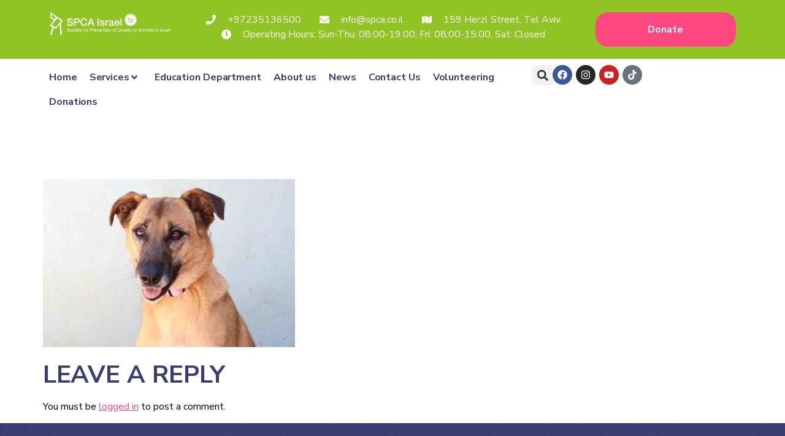

--- FILE ---
content_type: text/html; charset=UTF-8
request_url: https://spca.co.il/adoptions/nazimi/fw7a6721-2/
body_size: 58993
content:
<!doctype html>
<html lang="en-US">
<head>
	<meta charset="UTF-8">
	<meta name="viewport" content="width=device-width, initial-scale=1">
	<meta name="google-site-verification" content="FzdKUxCItVySx3oHWTgtMbqifL4JKha6uGZTySNCDSU" />
	<link rel="profile" href="https://gmpg.org/xfn/11">
	<title>FW7A6721 &#8211; SPCA Israel</title>
<meta name='robots' content='max-image-preview:large' />
	<style>img:is([sizes="auto" i], [sizes^="auto," i]) { contain-intrinsic-size: 3000px 1500px }</style>
	<link rel="alternate" type="application/rss+xml" title="SPCA Israel &raquo; Feed" href="https://spca.co.il/en/feed/" />
<link rel="alternate" type="application/rss+xml" title="SPCA Israel &raquo; Comments Feed" href="https://spca.co.il/en/comments/feed/" />
<link rel="alternate" type="application/rss+xml" title="SPCA Israel &raquo; FW7A6721 Comments Feed" href="https://spca.co.il/adoptions/nazimi/fw7a6721-2/feed/" />
<script>
window._wpemojiSettings = {"baseUrl":"https:\/\/s.w.org\/images\/core\/emoji\/15.0.3\/72x72\/","ext":".png","svgUrl":"https:\/\/s.w.org\/images\/core\/emoji\/15.0.3\/svg\/","svgExt":".svg","source":{"concatemoji":"https:\/\/spca.co.il\/wp-includes\/js\/wp-emoji-release.min.js?ver=6.7.4"}};
/*! This file is auto-generated */
!function(i,n){var o,s,e;function c(e){try{var t={supportTests:e,timestamp:(new Date).valueOf()};sessionStorage.setItem(o,JSON.stringify(t))}catch(e){}}function p(e,t,n){e.clearRect(0,0,e.canvas.width,e.canvas.height),e.fillText(t,0,0);var t=new Uint32Array(e.getImageData(0,0,e.canvas.width,e.canvas.height).data),r=(e.clearRect(0,0,e.canvas.width,e.canvas.height),e.fillText(n,0,0),new Uint32Array(e.getImageData(0,0,e.canvas.width,e.canvas.height).data));return t.every(function(e,t){return e===r[t]})}function u(e,t,n){switch(t){case"flag":return n(e,"\ud83c\udff3\ufe0f\u200d\u26a7\ufe0f","\ud83c\udff3\ufe0f\u200b\u26a7\ufe0f")?!1:!n(e,"\ud83c\uddfa\ud83c\uddf3","\ud83c\uddfa\u200b\ud83c\uddf3")&&!n(e,"\ud83c\udff4\udb40\udc67\udb40\udc62\udb40\udc65\udb40\udc6e\udb40\udc67\udb40\udc7f","\ud83c\udff4\u200b\udb40\udc67\u200b\udb40\udc62\u200b\udb40\udc65\u200b\udb40\udc6e\u200b\udb40\udc67\u200b\udb40\udc7f");case"emoji":return!n(e,"\ud83d\udc26\u200d\u2b1b","\ud83d\udc26\u200b\u2b1b")}return!1}function f(e,t,n){var r="undefined"!=typeof WorkerGlobalScope&&self instanceof WorkerGlobalScope?new OffscreenCanvas(300,150):i.createElement("canvas"),a=r.getContext("2d",{willReadFrequently:!0}),o=(a.textBaseline="top",a.font="600 32px Arial",{});return e.forEach(function(e){o[e]=t(a,e,n)}),o}function t(e){var t=i.createElement("script");t.src=e,t.defer=!0,i.head.appendChild(t)}"undefined"!=typeof Promise&&(o="wpEmojiSettingsSupports",s=["flag","emoji"],n.supports={everything:!0,everythingExceptFlag:!0},e=new Promise(function(e){i.addEventListener("DOMContentLoaded",e,{once:!0})}),new Promise(function(t){var n=function(){try{var e=JSON.parse(sessionStorage.getItem(o));if("object"==typeof e&&"number"==typeof e.timestamp&&(new Date).valueOf()<e.timestamp+604800&&"object"==typeof e.supportTests)return e.supportTests}catch(e){}return null}();if(!n){if("undefined"!=typeof Worker&&"undefined"!=typeof OffscreenCanvas&&"undefined"!=typeof URL&&URL.createObjectURL&&"undefined"!=typeof Blob)try{var e="postMessage("+f.toString()+"("+[JSON.stringify(s),u.toString(),p.toString()].join(",")+"));",r=new Blob([e],{type:"text/javascript"}),a=new Worker(URL.createObjectURL(r),{name:"wpTestEmojiSupports"});return void(a.onmessage=function(e){c(n=e.data),a.terminate(),t(n)})}catch(e){}c(n=f(s,u,p))}t(n)}).then(function(e){for(var t in e)n.supports[t]=e[t],n.supports.everything=n.supports.everything&&n.supports[t],"flag"!==t&&(n.supports.everythingExceptFlag=n.supports.everythingExceptFlag&&n.supports[t]);n.supports.everythingExceptFlag=n.supports.everythingExceptFlag&&!n.supports.flag,n.DOMReady=!1,n.readyCallback=function(){n.DOMReady=!0}}).then(function(){return e}).then(function(){var e;n.supports.everything||(n.readyCallback(),(e=n.source||{}).concatemoji?t(e.concatemoji):e.wpemoji&&e.twemoji&&(t(e.twemoji),t(e.wpemoji)))}))}((window,document),window._wpemojiSettings);
</script>
<style id='wp-emoji-styles-inline-css'>

	img.wp-smiley, img.emoji {
		display: inline !important;
		border: none !important;
		box-shadow: none !important;
		height: 1em !important;
		width: 1em !important;
		margin: 0 0.07em !important;
		vertical-align: -0.1em !important;
		background: none !important;
		padding: 0 !important;
	}
</style>
<link rel='stylesheet' id='meshulam-sytle-css' href='https://spca.co.il/wp-content/plugins/extend-tranzila-payment/assets/css/tranzila.css?ver=1' media='all' />
<link rel='stylesheet' id='woocommerce-layout-css' href='https://spca.co.il/wp-content/plugins/woocommerce/assets/css/woocommerce-layout.css?ver=9.3.3' media='all' />
<link rel='stylesheet' id='woocommerce-smallscreen-css' href='https://spca.co.il/wp-content/plugins/woocommerce/assets/css/woocommerce-smallscreen.css?ver=9.3.3' media='only screen and (max-width: 768px)' />
<link rel='stylesheet' id='woocommerce-general-css' href='https://spca.co.il/wp-content/plugins/woocommerce/assets/css/woocommerce.css?ver=9.3.3' media='all' />
<style id='woocommerce-inline-inline-css'>
.woocommerce form .form-row .required { visibility: visible; }
</style>
<link rel='stylesheet' id='hello-elementor-css' href='https://spca.co.il/wp-content/themes/hello-elementor/style.min.css?ver=3.1.1' media='all' />
<link rel='stylesheet' id='hello-elementor-theme-style-css' href='https://spca.co.il/wp-content/themes/hello-elementor/theme.min.css?ver=3.1.1' media='all' />
<link rel='stylesheet' id='hello-elementor-header-footer-css' href='https://spca.co.il/wp-content/themes/hello-elementor/header-footer.min.css?ver=3.1.1' media='all' />
<link rel='stylesheet' id='elementor-frontend-css' href='https://spca.co.il/wp-content/plugins/elementor/assets/css/frontend.min.css?ver=3.24.7' media='all' />
<link rel='stylesheet' id='elementor-post-35204-css' href='https://spca.co.il/wp-content/uploads/elementor/css/post-35204.css?ver=1729839237' media='all' />
<link rel='stylesheet' id='widget-image-css' href='https://spca.co.il/wp-content/plugins/elementor/assets/css/widget-image.min.css?ver=3.24.7' media='all' />
<link rel='stylesheet' id='e-animation-fadeInUp-css' href='https://spca.co.il/wp-content/plugins/elementor/assets/lib/animations/styles/fadeInUp.min.css?ver=3.24.7' media='all' />
<link rel='stylesheet' id='widget-icon-list-css' href='https://spca.co.il/wp-content/plugins/elementor/assets/css/widget-icon-list.min.css?ver=3.24.7' media='all' />
<link rel='stylesheet' id='widget-nav-menu-css' href='https://spca.co.il/wp-content/plugins/elementor-pro/assets/css/widget-nav-menu.min.css?ver=3.24.4' media='all' />
<link rel='stylesheet' id='widget-theme-elements-css' href='https://spca.co.il/wp-content/plugins/elementor-pro/assets/css/widget-theme-elements.min.css?ver=3.24.4' media='all' />
<link rel='stylesheet' id='widget-social-icons-css' href='https://spca.co.il/wp-content/plugins/elementor/assets/css/widget-social-icons.min.css?ver=3.24.7' media='all' />
<link rel='stylesheet' id='e-apple-webkit-css' href='https://spca.co.il/wp-content/plugins/elementor/assets/css/conditionals/apple-webkit.min.css?ver=3.24.7' media='all' />
<link rel='stylesheet' id='widget-heading-css' href='https://spca.co.il/wp-content/plugins/elementor/assets/css/widget-heading.min.css?ver=3.24.7' media='all' />
<link rel='stylesheet' id='widget-image-box-css' href='https://spca.co.il/wp-content/plugins/elementor/assets/css/widget-image-box.min.css?ver=3.24.7' media='all' />
<link rel='stylesheet' id='widget-gallery-css' href='https://spca.co.il/wp-content/plugins/elementor-pro/assets/css/widget-gallery.min.css?ver=3.24.4' media='all' />
<link rel='stylesheet' id='elementor-gallery-css' href='https://spca.co.il/wp-content/plugins/elementor/assets/lib/e-gallery/css/e-gallery.min.css?ver=1.2.0' media='all' />
<link rel='stylesheet' id='widget-text-editor-css' href='https://spca.co.il/wp-content/plugins/elementor/assets/css/widget-text-editor.min.css?ver=3.24.7' media='all' />
<link rel='stylesheet' id='e-animation-fadeIn-css' href='https://spca.co.il/wp-content/plugins/elementor/assets/lib/animations/styles/fadeIn.min.css?ver=3.24.7' media='all' />
<link rel='stylesheet' id='swiper-css' href='https://spca.co.il/wp-content/plugins/elementor/assets/lib/swiper/v8/css/swiper.min.css?ver=8.4.5' media='all' />
<link rel='stylesheet' id='e-swiper-css' href='https://spca.co.il/wp-content/plugins/elementor/assets/css/conditionals/e-swiper.min.css?ver=3.24.7' media='all' />
<link rel='stylesheet' id='elementor-pro-css' href='https://spca.co.il/wp-content/plugins/elementor-pro/assets/css/frontend.min.css?ver=3.24.4' media='all' />
<link rel='stylesheet' id='cpel-language-switcher-css' href='https://spca.co.il/wp-content/plugins/connect-polylang-elementor/assets/css/language-switcher.min.css?ver=2.4.5' media='all' />
<link rel='stylesheet' id='font-awesome-5-all-css' href='https://spca.co.il/wp-content/plugins/elementor/assets/lib/font-awesome/css/all.min.css?ver=3.24.7' media='all' />
<link rel='stylesheet' id='font-awesome-4-shim-css' href='https://spca.co.il/wp-content/plugins/elementor/assets/lib/font-awesome/css/v4-shims.min.css?ver=3.24.7' media='all' />
<link rel='stylesheet' id='elementor-global-css' href='https://spca.co.il/wp-content/uploads/elementor/css/global.css?ver=1729839238' media='all' />
<link rel='stylesheet' id='elementor-post-36000-css' href='https://spca.co.il/wp-content/uploads/elementor/css/post-36000.css?ver=1736866487' media='all' />
<link rel='stylesheet' id='fluentform-elementor-widget-css' href='https://spca.co.il/wp-content/plugins/fluentform/assets/css/fluent-forms-elementor-widget.css?ver=5.2.8' media='all' />
<link rel='stylesheet' id='elementor-post-35970-css' href='https://spca.co.il/wp-content/uploads/elementor/css/post-35970.css?ver=1729839250' media='all' />
<link rel='stylesheet' id='elementor-post-41833-css' href='https://spca.co.il/wp-content/uploads/elementor/css/post-41833.css?ver=1768197857' media='all' />
<link rel='stylesheet' id='elementor-post-36545-css' href='https://spca.co.il/wp-content/uploads/elementor/css/post-36545.css?ver=1729839238' media='all' />
<link rel='stylesheet' id='hello-elementor-child-style-css' href='https://spca.co.il/wp-content/themes/hello-theme-child-master/style.css?ver=1.0.0' media='all' />
<link rel='stylesheet' id='ecs-styles-css' href='https://spca.co.il/wp-content/plugins/ele-custom-skin/assets/css/ecs-style.css?ver=3.1.9' media='all' />
<link rel='stylesheet' id='google-fonts-1-css' href='https://fonts.googleapis.com/css?family=Nunito+Sans%3A100%2C100italic%2C200%2C200italic%2C300%2C300italic%2C400%2C400italic%2C500%2C500italic%2C600%2C600italic%2C700%2C700italic%2C800%2C800italic%2C900%2C900italic%7CWork+Sans%3A100%2C100italic%2C200%2C200italic%2C300%2C300italic%2C400%2C400italic%2C500%2C500italic%2C600%2C600italic%2C700%2C700italic%2C800%2C800italic%2C900%2C900italic&#038;display=auto&#038;ver=6.7.4' media='all' />
<link rel="preconnect" href="https://fonts.gstatic.com/" crossorigin><script src="https://spca.co.il/wp-includes/js/jquery/jquery.min.js?ver=3.7.1" id="jquery-core-js"></script>
<script src="https://spca.co.il/wp-includes/js/jquery/jquery-migrate.min.js?ver=3.4.1" id="jquery-migrate-js"></script>
<script src="https://spca.co.il/wp-content/plugins/woocommerce/assets/js/jquery-blockui/jquery.blockUI.min.js?ver=2.7.0-wc.9.3.3" id="jquery-blockui-js" defer data-wp-strategy="defer"></script>
<script id="wc-add-to-cart-js-extra">
var wc_add_to_cart_params = {"ajax_url":"\/wp-admin\/admin-ajax.php","wc_ajax_url":"\/adoptions\/nazimi\/fw7a6721-2\/?wc-ajax=%%endpoint%%","i18n_view_cart":"View cart","cart_url":"https:\/\/spca.co.il\/cart\/","is_cart":"","cart_redirect_after_add":"no"};
</script>
<script src="https://spca.co.il/wp-content/plugins/woocommerce/assets/js/frontend/add-to-cart.min.js?ver=9.3.3" id="wc-add-to-cart-js" defer data-wp-strategy="defer"></script>
<script src="https://spca.co.il/wp-content/plugins/woocommerce/assets/js/js-cookie/js.cookie.min.js?ver=2.1.4-wc.9.3.3" id="js-cookie-js" defer data-wp-strategy="defer"></script>
<script id="woocommerce-js-extra">
var woocommerce_params = {"ajax_url":"\/wp-admin\/admin-ajax.php","wc_ajax_url":"\/adoptions\/nazimi\/fw7a6721-2\/?wc-ajax=%%endpoint%%"};
</script>
<script src="https://spca.co.il/wp-content/plugins/woocommerce/assets/js/frontend/woocommerce.min.js?ver=9.3.3" id="woocommerce-js" defer data-wp-strategy="defer"></script>
<script src="https://spca.co.il/wp-content/plugins/elementor/assets/lib/font-awesome/js/v4-shims.min.js?ver=3.24.7" id="font-awesome-4-shim-js"></script>
<script id="ecs_ajax_load-js-extra">
var ecs_ajax_params = {"ajaxurl":"https:\/\/spca.co.il\/wp-admin\/admin-ajax.php","posts":"{\"attachment\":\"fw7a6721-2\",\"error\":\"\",\"m\":\"\",\"p\":0,\"post_parent\":\"\",\"subpost\":\"\",\"subpost_id\":\"\",\"attachment_id\":0,\"name\":\"fw7a6721-2\",\"pagename\":\"\",\"page_id\":0,\"second\":\"\",\"minute\":\"\",\"hour\":\"\",\"day\":0,\"monthnum\":0,\"year\":0,\"w\":0,\"category_name\":\"\",\"tag\":\"\",\"cat\":\"\",\"tag_id\":\"\",\"author\":\"\",\"author_name\":\"\",\"feed\":\"\",\"tb\":\"\",\"paged\":0,\"meta_key\":\"\",\"meta_value\":\"\",\"preview\":\"\",\"s\":\"\",\"sentence\":\"\",\"title\":\"\",\"fields\":\"\",\"menu_order\":\"\",\"embed\":\"\",\"category__in\":[],\"category__not_in\":[],\"category__and\":[],\"post__in\":[],\"post__not_in\":[],\"post_name__in\":[],\"tag__in\":[],\"tag__not_in\":[],\"tag__and\":[],\"tag_slug__in\":[],\"tag_slug__and\":[],\"post_parent__in\":[],\"post_parent__not_in\":[],\"author__in\":[],\"author__not_in\":[],\"search_columns\":[],\"ignore_sticky_posts\":false,\"suppress_filters\":false,\"cache_results\":true,\"update_post_term_cache\":true,\"update_menu_item_cache\":false,\"lazy_load_term_meta\":true,\"update_post_meta_cache\":true,\"post_type\":\"\",\"posts_per_page\":10,\"nopaging\":false,\"comments_per_page\":\"50\",\"no_found_rows\":false,\"order\":\"DESC\"}"};
</script>
<script src="https://spca.co.il/wp-content/plugins/ele-custom-skin/assets/js/ecs_ajax_pagination.js?ver=3.1.9" id="ecs_ajax_load-js"></script>
<script src="https://spca.co.il/wp-content/plugins/ele-custom-skin/assets/js/ecs.js?ver=3.1.9" id="ecs-script-js"></script>
<link rel="https://api.w.org/" href="https://spca.co.il/wp-json/" /><link rel="alternate" title="JSON" type="application/json" href="https://spca.co.il/wp-json/wp/v2/media/20951" /><link rel="EditURI" type="application/rsd+xml" title="RSD" href="https://spca.co.il/xmlrpc.php?rsd" />
<meta name="generator" content="WordPress 6.7.4" />
<meta name="generator" content="WooCommerce 9.3.3" />
<link rel='shortlink' href='https://spca.co.il/?p=20951' />
<link rel="alternate" title="oEmbed (JSON)" type="application/json+oembed" href="https://spca.co.il/wp-json/oembed/1.0/embed?url=https%3A%2F%2Fspca.co.il%2Fadoptions%2Fnazimi%2Ffw7a6721-2%2F" />
<link rel="alternate" title="oEmbed (XML)" type="text/xml+oembed" href="https://spca.co.il/wp-json/oembed/1.0/embed?url=https%3A%2F%2Fspca.co.il%2Fadoptions%2Fnazimi%2Ffw7a6721-2%2F&#038;format=xml" />
<script type="text/javascript">
(function(url){
	if(/(?:Chrome\/26\.0\.1410\.63 Safari\/537\.31|WordfenceTestMonBot)/.test(navigator.userAgent)){ return; }
	var addEvent = function(evt, handler) {
		if (window.addEventListener) {
			document.addEventListener(evt, handler, false);
		} else if (window.attachEvent) {
			document.attachEvent('on' + evt, handler);
		}
	};
	var removeEvent = function(evt, handler) {
		if (window.removeEventListener) {
			document.removeEventListener(evt, handler, false);
		} else if (window.detachEvent) {
			document.detachEvent('on' + evt, handler);
		}
	};
	var evts = 'contextmenu dblclick drag dragend dragenter dragleave dragover dragstart drop keydown keypress keyup mousedown mousemove mouseout mouseover mouseup mousewheel scroll'.split(' ');
	var logHuman = function() {
		if (window.wfLogHumanRan) { return; }
		window.wfLogHumanRan = true;
		var wfscr = document.createElement('script');
		wfscr.type = 'text/javascript';
		wfscr.async = true;
		wfscr.src = url + '&r=' + Math.random();
		(document.getElementsByTagName('head')[0]||document.getElementsByTagName('body')[0]).appendChild(wfscr);
		for (var i = 0; i < evts.length; i++) {
			removeEvent(evts[i], logHuman);
		}
	};
	for (var i = 0; i < evts.length; i++) {
		addEvent(evts[i], logHuman);
	}
})('//spca.co.il/?wordfence_lh=1&hid=2E067743173A61CFE1D60AFC4782DB11');
</script>	<noscript><style>.woocommerce-product-gallery{ opacity: 1 !important; }</style></noscript>
	<meta name="generator" content="Elementor 3.24.7; features: e_font_icon_svg, additional_custom_breakpoints; settings: css_print_method-external, google_font-enabled, font_display-auto">
<!-- Google Tag Manager -->
<script>(function(w,d,s,l,i){w[l]=w[l]||[];w[l].push({'gtm.start':
new Date().getTime(),event:'gtm.js'});var f=d.getElementsByTagName(s)[0],
j=d.createElement(s),dl=l!='dataLayer'?'&l='+l:'';j.async=true;j.src=
'https://www.googletagmanager.com/gtm.js?id='+i+dl;f.parentNode.insertBefore(j,f);
})(window,document,'script','dataLayer','GTM-T2764CQK');</script>
<!-- End Google Tag Manager -->
<!-- Google Tag Manager (noscript) -->
<noscript><iframe src="https://www.googletagmanager.com/ns.html?id=GTM-T2764CQK"
height="0" width="0" style="display:none;visibility:hidden"></iframe></noscript>
<!-- End Google Tag Manager (noscript) -->
<meta name="facebook-domain-verification" content="58yns0wdry0ch2iafb9eghm4z53zlz" />

<!-- Meta Pixel Code -->
<script>
!function(f,b,e,v,n,t,s)
{if(f.fbq)return;n=f.fbq=function(){n.callMethod?
n.callMethod.apply(n,arguments):n.queue.push(arguments)};
if(!f._fbq)f._fbq=n;n.push=n;n.loaded=!0;n.version='2.0';
n.queue=[];t=b.createElement(e);t.async=!0;
t.src=v;s=b.getElementsByTagName(e)[0];
s.parentNode.insertBefore(t,s)}(window, document,'script',
'https://connect.facebook.net/en_US/fbevents.js');
fbq('init', '231204645240950');
fbq('track', 'PageView');
</script>
<noscript><img height="1" width="1" style="display:none"
src="https://www.facebook.com/tr?id=231204645240950&ev=PageView&noscript=1"
/></noscript>
<!-- End Meta Pixel Code -->
<!-- TikTok Pixel Code Start -->
<script>
!function (w, d, t) {
  w.TiktokAnalyticsObject=t;var ttq=w[t]=w[t]||[];ttq.methods=["page","track","identify","instances","debug","on","off","once","ready","alias","group","enableCookie","disableCookie","holdConsent","revokeConsent","grantConsent"],ttq.setAndDefer=function(t,e){t[e]=function(){t.push([e].concat(Array.prototype.slice.call(arguments,0)))}};for(var i=0;i<ttq.methods.length;i++)ttq.setAndDefer(ttq,ttq.methods[i]);ttq.instance=function(t){for(
var e=ttq._i[t]||[],n=0;n<ttq.methods.length;n++)ttq.setAndDefer(e,ttq.methods[n]);return e},ttq.load=function(e,n){var r="https://analytics.tiktok.com/i18n/pixel/events.js",o=n&&n.partner;ttq._i=ttq._i||{},ttq._i[e]=[],ttq._i[e]._u=r,ttq._t=ttq._t||{},ttq._t[e]=+new Date,ttq._o=ttq._o||{},ttq._o[e]=n||{};n=document.createElement("script")
;n.type="text/javascript",n.async=!0,n.src=r+"?sdkid="+e+"&lib="+t;e=document.getElementsByTagName("script")[0];e.parentNode.insertBefore(n,e)};


  ttq.load('CSF0B5RC77U221903QBG');
  ttq.page();
}(window, document, 'ttq');
</script>
<!-- TikTok Pixel Code End -->
<!-- Begin Inspectlet Asynchronous Code -->
<script type="text/javascript">
(function() {
window.__insp = window.__insp || [];
__insp.push(['wid', 709004065]);
var ldinsp = function(){
if(typeof window.__inspld != "undefined") return; window.__inspld = 1; var insp = document.createElement('script'); insp.type = 'text/javascript'; insp.async = true; insp.id = "inspsync"; insp.src = ('https:' == document.location.protocol ? 'https' : 'http') + '://cdn.inspectlet.com/inspectlet.js?wid=709004065&r=' + Math.floor(new Date().getTime()/3600000); var x = document.getElementsByTagName('script')[0]; x.parentNode.insertBefore(insp, x); };
setTimeout(ldinsp, 0);
})();
</script>
<!-- End Inspectlet Asynchronous Code -->
<script type="text/javascript">
    (function(c,l,a,r,i,t,y){
        c[a]=c[a]||function(){(c[a].q=c[a].q||[]).push(arguments)};
        t=l.createElement(r);t.async=1;t.src="https://www.clarity.ms/tag/"+i;
        y=l.getElementsByTagName(r)[0];y.parentNode.insertBefore(t,y);
    })(window, document, "clarity", "script", "v0unu4azxc");
</script>
<!-- Google tag (gtag.js) -->
<script async src="https://www.googletagmanager.com/gtag/js?id=G-R9FNZHJPWB"></script>
<script>
  window.dataLayer = window.dataLayer || [];
  function gtag(){dataLayer.push(arguments);}
  gtag('js', new Date());

  gtag('config', 'G-R9FNZHJPWB');
</script>
<!-- Google tag (gtag.js) -->
<script async src="https://www.googletagmanager.com/gtag/js?id=AW-17859316129"></script>
<script>
  window.dataLayer = window.dataLayer || [];
  function gtag(){dataLayer.push(arguments);}
  gtag('js', new Date());

  gtag('config', 'AW-17859316129');
</script>
<style type="text/css" id="filter-everything-inline-css">.wpc-orderby-select{width:100%}.wpc-filters-open-button-container{display:none}.wpc-debug-message{padding:16px;font-size:14px;border:1px dashed #ccc;margin-bottom:20px}.wpc-debug-title{visibility:hidden}.wpc-button-inner,.wpc-chip-content{display:flex;align-items:center}.wpc-icon-html-wrapper{position:relative;margin-right:10px;top:2px}.wpc-icon-html-wrapper span{display:block;height:1px;width:18px;border-radius:3px;background:#2c2d33;margin-bottom:4px;position:relative}span.wpc-icon-line-1:after,span.wpc-icon-line-2:after,span.wpc-icon-line-3:after{content:"";display:block;width:3px;height:3px;border:1px solid #2c2d33;background-color:#fff;position:absolute;top:-2px;box-sizing:content-box}span.wpc-icon-line-3:after{border-radius:50%;left:2px}span.wpc-icon-line-1:after{border-radius:50%;left:5px}span.wpc-icon-line-2:after{border-radius:50%;left:12px}body .wpc-filters-open-button-container a.wpc-filters-open-widget,body .wpc-filters-open-button-container a.wpc-open-close-filters-button{display:inline-block;text-align:left;border:1px solid #2c2d33;border-radius:2px;line-height:1.5;padding:7px 12px;background-color:transparent;color:#2c2d33;box-sizing:border-box;text-decoration:none!important;font-weight:400;transition:none;position:relative}@media screen and (max-width:768px){.wpc_show_bottom_widget .wpc-filters-open-button-container,.wpc_show_open_close_button .wpc-filters-open-button-container{display:block}.wpc_show_bottom_widget .wpc-filters-open-button-container{margin-top:1em;margin-bottom:1em}}</style>
			<style>
				.e-con.e-parent:nth-of-type(n+4):not(.e-lazyloaded):not(.e-no-lazyload),
				.e-con.e-parent:nth-of-type(n+4):not(.e-lazyloaded):not(.e-no-lazyload) * {
					background-image: none !important;
				}
				@media screen and (max-height: 1024px) {
					.e-con.e-parent:nth-of-type(n+3):not(.e-lazyloaded):not(.e-no-lazyload),
					.e-con.e-parent:nth-of-type(n+3):not(.e-lazyloaded):not(.e-no-lazyload) * {
						background-image: none !important;
					}
				}
				@media screen and (max-height: 640px) {
					.e-con.e-parent:nth-of-type(n+2):not(.e-lazyloaded):not(.e-no-lazyload),
					.e-con.e-parent:nth-of-type(n+2):not(.e-lazyloaded):not(.e-no-lazyload) * {
						background-image: none !important;
					}
				}
			</style>
			<style class='wp-fonts-local'>
@font-face{font-family:Inter;font-style:normal;font-weight:300 900;font-display:fallback;src:url('https://spca.co.il/wp-content/plugins/woocommerce/assets/fonts/Inter-VariableFont_slnt,wght.woff2') format('woff2');font-stretch:normal;}
@font-face{font-family:Cardo;font-style:normal;font-weight:400;font-display:fallback;src:url('https://spca.co.il/wp-content/plugins/woocommerce/assets/fonts/cardo_normal_400.woff2') format('woff2');}
</style>
<link rel="icon" href="https://spca.co.il/wp-content/uploads/2017/09/cropped-spca-logo-square-1-32x32.png" sizes="32x32" />
<link rel="icon" href="https://spca.co.il/wp-content/uploads/2017/09/cropped-spca-logo-square-1-192x192.png" sizes="192x192" />
<link rel="apple-touch-icon" href="https://spca.co.il/wp-content/uploads/2017/09/cropped-spca-logo-square-1-180x180.png" />
<meta name="msapplication-TileImage" content="https://spca.co.il/wp-content/uploads/2017/09/cropped-spca-logo-square-1-270x270.png" />
		<style id="wp-custom-css">
			.fluentform .ff-step-titles li {
    color: black !important;
    font-size: 14px;
}

.fluentform .ff-step-titles li.ff_active:before, .fluentform .ff-step-titles li.ff_completed:before {
    background: #16163f !important;
}

input::placeholder, textarea::placeholder {
    opacity: 1 !important;
}

.woocommerce-additional-fields h3 {
    display: none;
}

.rtl button.button.wcdp-button.wcdp-left {
    float: right;
}

.rtl #wcdp .wcdp-right, .rtl .wcdp-right {
		border-width: 1px 1px 1px 1px;
	  float: left;
}

.rtl div.wcdp-header>div.wcdp-step {
    float: right;
}

.wcdp-progress-style-2 .wcdp-column {
    width: 100% !important;
}

.wcdp-fundraising-progress.wcdp-progress-style-2 {
    color: black;
}

.wcdp-progress-style-2 .wcdp-emphasized {
    font-size: 1.2em !important;
}

.woocommerce-checkout #wcdp {
    display: none;
}

form.checkout.woocommerce-checkout .col-1 {
    display: contents;
}

.woocommerce-checkout {
    background-image: url(/wp-content/uploads/2023/06/breed_services_shape02.png);
    background-repeat: repeat-y;
background-position: right 6% bottom 23%;
}

.wcdp_options>li>label {
    background: #f4f2ef;
}

label#wcdp_label_custom_amount {
    background: #f4f2ef;
}

label#wcdp_label_custom_amount span {
    color: black;
}

.variations.wcdp_variation .wcdp_options {
    display: flex;
}

.variations.wcdp_variation .wcdp_options li label {
    padding: 5px 18px 5px;
}

li.wc_payment_method.payment_method_payboxapp label img {
    max-width: 25px !important;
}

.wpc-filter-animal_type input[type="radio"]:checked + label {
    background-color: #393d72;
    border-color: #393d72;
}

.woocommerce:where(body:not(.woocommerce-block-theme-has-button-styles)) #respond input#submit.alt, .woocommerce:where(body:not(.woocommerce-block-theme-has-button-styles)) a.button.alt, .woocommerce:where(body:not(.woocommerce-block-theme-has-button-styles)) button.button.alt, .woocommerce:where(body:not(.woocommerce-block-theme-has-button-styles)) input.button.alt, :where(body:not(.woocommerce-block-theme-has-button-styles)) .woocommerce #respond input#submit.alt, :where(body:not(.woocommerce-block-theme-has-button-styles)) .woocommerce a.button.alt, :where(body:not(.woocommerce-block-theme-has-button-styles)) .woocommerce button.button.alt, :where(body:not(.woocommerce-block-theme-has-button-styles)) .woocommerce input.button.alt {
    background-color: #393d72;
}

.woocommerce:where(body:not(.woocommerce-block-theme-has-button-styles)) #respond input#submit.alt:hover, .woocommerce:where(body:not(.woocommerce-block-theme-has-button-styles)) a.button.alt:hover, .woocommerce:where(body:not(.woocommerce-block-theme-has-button-styles)) button.button.alt:hover, .woocommerce:where(body:not(.woocommerce-block-theme-has-button-styles)) input.button.alt:hover, :where(body:not(.woocommerce-block-theme-has-button-styles)) .woocommerce #respond input#submit.alt:hover, :where(body:not(.woocommerce-block-theme-has-button-styles)) .woocommerce a.button.alt:hover, :where(body:not(.woocommerce-block-theme-has-button-styles)) .woocommerce button.button.alt:hover, :where(body:not(.woocommerce-block-theme-has-button-styles)) .woocommerce input.button.alt:hover {
    background-color: #ff4880;
}

.elementor .e-loop-item {
    height: 500px;
}

.elementor .e-loop-item .elementor-widget-image img {
    max-height: 192px;
}

#wcdp .wcdp-right, .wcdp-right {
		border-width: 1px 1px 1px 1px;
}

.woocommerce-order-received h1.wcdp-heading.wcdp-donation-received-heading {
    color: black;
    border-bottom: 2px solid black;
    margin-top: 50px;
}

.woocommerce-order-received header.page-header, .woocommerce-order-received .woocommerce-customer-details {
    display: none;
}

.page .page-header .entry-title {
	  color: black;
}

.woocommerce-checkout-review-order-table .product-name>.variation
{
    visibility: visible;
}

.woocommerce-checkout-review-order-table .product-name
{
  visibility: hidden;
}

.payment_box.payment_method_tranzila {
    display: none !important;
}		</style>
		</head>
	
<!-- Google tag (gtag.js) -->
<script async src="https://www.googletagmanager.com/gtag/js?id=G-V8R9V2SPL9"></script>
<script>
  window.dataLayer = window.dataLayer || [];
  function gtag(){dataLayer.push(arguments);}
  gtag('js', new Date());

  gtag('config', 'G-V8R9V2SPL9');
</script>
	
<body class="attachment attachment-template-default single single-attachment postid-20951 attachmentid-20951 attachment-jpeg wp-custom-logo theme-hello-elementor woocommerce-no-js elementor-default elementor-kit-35204">


<a class="skip-link screen-reader-text" href="#content">Skip to content</a>

		<div data-elementor-type="header" data-elementor-id="36000" class="elementor elementor-36000 elementor-location-header" data-elementor-post-type="elementor_library">
			<div class="elementor-element elementor-element-21b4f7d0 elementor-hidden-phone e-flex e-con-boxed e-con e-parent" data-id="21b4f7d0" data-element_type="container" data-settings="{&quot;background_background&quot;:&quot;classic&quot;,&quot;motion_fx_motion_fx_scrolling&quot;:&quot;yes&quot;,&quot;sticky&quot;:&quot;top&quot;,&quot;motion_fx_devices&quot;:[&quot;desktop&quot;,&quot;tablet&quot;,&quot;mobile&quot;],&quot;sticky_on&quot;:[&quot;desktop&quot;,&quot;tablet&quot;,&quot;mobile&quot;],&quot;sticky_offset&quot;:0,&quot;sticky_effects_offset&quot;:0}">
					<div class="e-con-inner">
		<div class="elementor-element elementor-element-6d940593 e-con-full e-flex e-con e-child" data-id="6d940593" data-element_type="container" data-settings="{&quot;background_background&quot;:&quot;classic&quot;}">
				<div class="elementor-element elementor-element-9991f63 elementor-widget elementor-widget-image" data-id="9991f63" data-element_type="widget" data-widget_type="image.default">
				<div class="elementor-widget-container">
														<a href="https://spca.co.il/adoptions/nazimi/fw7a6721-2/">
							<img src="https://spca.co.il/wp-content/uploads/2023/07/logoeng-1.svg" class="attachment-full size-full wp-image-36651" alt="" />								</a>
													</div>
				</div>
				</div>
		<div class="elementor-element elementor-element-4ef6aa95 e-con-full e-flex e-con e-child" data-id="4ef6aa95" data-element_type="container">
				<div class="elementor-element elementor-element-6f2a13a elementor-icon-list--layout-inline elementor-align-center elementor-widget__width-initial elementor-tablet-align-right elementor-list-item-link-full_width elementor-invisible elementor-widget elementor-widget-icon-list" data-id="6f2a13a" data-element_type="widget" data-settings="{&quot;_animation&quot;:&quot;fadeInUp&quot;}" data-widget_type="icon-list.default">
				<div class="elementor-widget-container">
					<ul class="elementor-icon-list-items elementor-inline-items">
							<li class="elementor-icon-list-item elementor-inline-item">
											<a href="tel:+97235136500" target="_blank">

												<span class="elementor-icon-list-icon">
							<svg aria-hidden="true" class="e-font-icon-svg e-fas-phone" viewBox="0 0 512 512" xmlns="http://www.w3.org/2000/svg"><path d="M493.4 24.6l-104-24c-11.3-2.6-22.9 3.3-27.5 13.9l-48 112c-4.2 9.8-1.4 21.3 6.9 28l60.6 49.6c-36 76.7-98.9 140.5-177.2 177.2l-49.6-60.6c-6.8-8.3-18.2-11.1-28-6.9l-112 48C3.9 366.5-2 378.1.6 389.4l24 104C27.1 504.2 36.7 512 48 512c256.1 0 464-207.5 464-464 0-11.2-7.7-20.9-18.6-23.4z"></path></svg>						</span>
										<span class="elementor-icon-list-text">+97235136500</span>
											</a>
									</li>
								<li class="elementor-icon-list-item elementor-inline-item">
											<a href="mailto:info@spca.co.il" target="_blank">

												<span class="elementor-icon-list-icon">
							<svg aria-hidden="true" class="e-font-icon-svg e-fas-envelope" viewBox="0 0 512 512" xmlns="http://www.w3.org/2000/svg"><path d="M502.3 190.8c3.9-3.1 9.7-.2 9.7 4.7V400c0 26.5-21.5 48-48 48H48c-26.5 0-48-21.5-48-48V195.6c0-5 5.7-7.8 9.7-4.7 22.4 17.4 52.1 39.5 154.1 113.6 21.1 15.4 56.7 47.8 92.2 47.6 35.7.3 72-32.8 92.3-47.6 102-74.1 131.6-96.3 154-113.7zM256 320c23.2.4 56.6-29.2 73.4-41.4 132.7-96.3 142.8-104.7 173.4-128.7 5.8-4.5 9.2-11.5 9.2-18.9v-19c0-26.5-21.5-48-48-48H48C21.5 64 0 85.5 0 112v19c0 7.4 3.4 14.3 9.2 18.9 30.6 23.9 40.7 32.4 173.4 128.7 16.8 12.2 50.2 41.8 73.4 41.4z"></path></svg>						</span>
										<span class="elementor-icon-list-text">info@spca.co.il</span>
											</a>
									</li>
								<li class="elementor-icon-list-item elementor-inline-item">
											<a href="https://www.waze.com/he/live-map/directions/israel/tel-aviv-district/tel-aviv-yafo/society-for-prevention-of-cruelty-to-animals-in-israel?utm_source=website&#038;utm_medium=homepage&#038;utm_campaign=iframe+module&#038;to=place.ChIJbT8_d6ZMHRURp_QnckN2SFw" target="_blank">

												<span class="elementor-icon-list-icon">
							<svg aria-hidden="true" class="e-font-icon-svg e-fas-map" viewBox="0 0 576 512" xmlns="http://www.w3.org/2000/svg"><path d="M0 117.66v346.32c0 11.32 11.43 19.06 21.94 14.86L160 416V32L20.12 87.95A32.006 32.006 0 0 0 0 117.66zM192 416l192 64V96L192 32v384zM554.06 33.16L416 96v384l139.88-55.95A31.996 31.996 0 0 0 576 394.34V48.02c0-11.32-11.43-19.06-21.94-14.86z"></path></svg>						</span>
										<span class="elementor-icon-list-text">159 Herzl Street, Tel Aviv</span>
											</a>
									</li>
								<li class="elementor-icon-list-item elementor-inline-item">
											<span class="elementor-icon-list-icon">
							<svg aria-hidden="true" class="e-font-icon-svg e-fas-clock" viewBox="0 0 512 512" xmlns="http://www.w3.org/2000/svg"><path d="M256,8C119,8,8,119,8,256S119,504,256,504,504,393,504,256,393,8,256,8Zm92.49,313h0l-20,25a16,16,0,0,1-22.49,2.5h0l-67-49.72a40,40,0,0,1-15-31.23V112a16,16,0,0,1,16-16h32a16,16,0,0,1,16,16V256l58,42.5A16,16,0,0,1,348.49,321Z"></path></svg>						</span>
										<span class="elementor-icon-list-text">Operating Hours: Sun-Thu: 08:00-19:00,  Fri: 08:00-15:00, Sat: Closed</span>
									</li>
						</ul>
				</div>
				</div>
				</div>
		<div class="elementor-element elementor-element-2b5d7a9c e-con-full e-flex e-con e-child" data-id="2b5d7a9c" data-element_type="container">
				<div class="elementor-element elementor-element-680e4a56 elementor-align-justify elementor-widget elementor-widget-button" data-id="680e4a56" data-element_type="widget" data-widget_type="button.default">
				<div class="elementor-widget-container">
					<div class="elementor-button-wrapper">
			<a class="elementor-button elementor-button-link elementor-size-sm" href="#wcdp-form">
						<span class="elementor-button-content-wrapper">
									<span class="elementor-button-text">Donate</span>
					</span>
					</a>
		</div>
				</div>
				</div>
				</div>
					</div>
				</div>
		<div class="elementor-element elementor-element-5aa63cfa elementor-hidden-mobile e-flex e-con-boxed e-con e-parent" data-id="5aa63cfa" data-element_type="container" data-settings="{&quot;background_background&quot;:&quot;classic&quot;}">
					<div class="e-con-inner">
		<div class="elementor-element elementor-element-1198a431 e-con-full e-flex e-con e-child" data-id="1198a431" data-element_type="container">
				<div class="elementor-element elementor-element-68654280 elementor-widget__width-initial elementor-nav-menu__align-start elementor-nav-menu--stretch elementor-widget-mobile__width-inherit elementor-nav-menu--dropdown-tablet elementor-nav-menu__text-align-aside elementor-nav-menu--toggle elementor-nav-menu--burger elementor-widget elementor-widget-nav-menu" data-id="68654280" data-element_type="widget" data-settings="{&quot;submenu_icon&quot;:{&quot;value&quot;:&quot;&lt;svg class=\&quot;e-font-icon-svg e-fas-angle-down\&quot; viewBox=\&quot;0 0 320 512\&quot; xmlns=\&quot;http:\/\/www.w3.org\/2000\/svg\&quot;&gt;&lt;path d=\&quot;M143 352.3L7 216.3c-9.4-9.4-9.4-24.6 0-33.9l22.6-22.6c9.4-9.4 24.6-9.4 33.9 0l96.4 96.4 96.4-96.4c9.4-9.4 24.6-9.4 33.9 0l22.6 22.6c9.4 9.4 9.4 24.6 0 33.9l-136 136c-9.2 9.4-24.4 9.4-33.8 0z\&quot;&gt;&lt;\/path&gt;&lt;\/svg&gt;&quot;,&quot;library&quot;:&quot;fa-solid&quot;},&quot;full_width&quot;:&quot;stretch&quot;,&quot;layout&quot;:&quot;horizontal&quot;,&quot;toggle&quot;:&quot;burger&quot;}" data-widget_type="nav-menu.default">
				<div class="elementor-widget-container">
						<nav aria-label="תפריט" class="elementor-nav-menu--main elementor-nav-menu__container elementor-nav-menu--layout-horizontal e--pointer-none">
				<ul id="menu-1-68654280" class="elementor-nav-menu"><li class="menu-item menu-item-type-post_type menu-item-object-page menu-item-home menu-item-36039"><a href="https://spca.co.il/home/" class="elementor-item">Home</a></li>
<li class="menu-item menu-item-type-custom menu-item-object-custom menu-item-has-children menu-item-5504"><a href="#" class="elementor-item elementor-item-anchor">Services</a>
<ul class="sub-menu elementor-nav-menu--dropdown">
	<li class="menu-item menu-item-type-post_type menu-item-object-page menu-item-5505"><a href="https://spca.co.il/tel-aviv-veterinary-clinic/" class="elementor-sub-item">Veterinary Clinic in Tel Aviv</a></li>
	<li class="menu-item menu-item-type-post_type menu-item-object-page menu-item-5506"><a href="https://spca.co.il/pet-boarding-services/" class="elementor-sub-item">Pet Boarding Services</a></li>
</ul>
</li>
<li class="menu-item menu-item-type-post_type menu-item-object-page menu-item-5507"><a href="https://spca.co.il/humane-education-department/" class="elementor-item">Education Department</a></li>
<li class="menu-item menu-item-type-post_type menu-item-object-page menu-item-4756"><a href="https://spca.co.il/about-us/" class="elementor-item">About us</a></li>
<li class="menu-item menu-item-type-post_type menu-item-object-page current_page_parent menu-item-5878"><a href="https://spca.co.il/news/" class="elementor-item">News</a></li>
<li class="menu-item menu-item-type-post_type menu-item-object-page menu-item-5510"><a href="https://spca.co.il/contact-us/" class="elementor-item">Contact Us</a></li>
<li class="menu-item menu-item-type-custom menu-item-object-custom menu-item-39882"><a href="https://spca.co.il/%d7%94%d7%aa%d7%a0%d7%93%d7%91%d7%95%d7%aa-%d7%9c%d7%90%d7%92%d7%95%d7%93%d7%aa-%d7%a6%d7%a2%d7%a8-%d7%91%d7%a2%d7%9c%d7%99-%d7%97%d7%99%d7%99%d7%9d-%d7%91%d7%99%d7%a9%d7%a8%d7%90%d7%9c-3/" class="elementor-item">Volunteering</a></li>
<li class="menu-item menu-item-type-custom menu-item-object-custom menu-item-39919"><a href="https://spca.co.il/chance-2/" class="elementor-item">Donations</a></li>
</ul>			</nav>
					<div class="elementor-menu-toggle" role="button" tabindex="0" aria-label="Menu Toggle" aria-expanded="false">
			<svg aria-hidden="true" role="presentation" class="elementor-menu-toggle__icon--open e-font-icon-svg e-eicon-menu-bar" viewBox="0 0 1000 1000" xmlns="http://www.w3.org/2000/svg"><path d="M104 333H896C929 333 958 304 958 271S929 208 896 208H104C71 208 42 237 42 271S71 333 104 333ZM104 583H896C929 583 958 554 958 521S929 458 896 458H104C71 458 42 487 42 521S71 583 104 583ZM104 833H896C929 833 958 804 958 771S929 708 896 708H104C71 708 42 737 42 771S71 833 104 833Z"></path></svg><svg aria-hidden="true" role="presentation" class="elementor-menu-toggle__icon--close e-font-icon-svg e-eicon-close" viewBox="0 0 1000 1000" xmlns="http://www.w3.org/2000/svg"><path d="M742 167L500 408 258 167C246 154 233 150 217 150 196 150 179 158 167 167 154 179 150 196 150 212 150 229 154 242 171 254L408 500 167 742C138 771 138 800 167 829 196 858 225 858 254 829L496 587 738 829C750 842 767 846 783 846 800 846 817 842 829 829 842 817 846 804 846 783 846 767 842 750 829 737L588 500 833 258C863 229 863 200 833 171 804 137 775 137 742 167Z"></path></svg>			<span class="elementor-screen-only">Menu</span>
		</div>
					<nav class="elementor-nav-menu--dropdown elementor-nav-menu__container" aria-hidden="true">
				<ul id="menu-2-68654280" class="elementor-nav-menu"><li class="menu-item menu-item-type-post_type menu-item-object-page menu-item-home menu-item-36039"><a href="https://spca.co.il/home/" class="elementor-item" tabindex="-1">Home</a></li>
<li class="menu-item menu-item-type-custom menu-item-object-custom menu-item-has-children menu-item-5504"><a href="#" class="elementor-item elementor-item-anchor" tabindex="-1">Services</a>
<ul class="sub-menu elementor-nav-menu--dropdown">
	<li class="menu-item menu-item-type-post_type menu-item-object-page menu-item-5505"><a href="https://spca.co.il/tel-aviv-veterinary-clinic/" class="elementor-sub-item" tabindex="-1">Veterinary Clinic in Tel Aviv</a></li>
	<li class="menu-item menu-item-type-post_type menu-item-object-page menu-item-5506"><a href="https://spca.co.il/pet-boarding-services/" class="elementor-sub-item" tabindex="-1">Pet Boarding Services</a></li>
</ul>
</li>
<li class="menu-item menu-item-type-post_type menu-item-object-page menu-item-5507"><a href="https://spca.co.il/humane-education-department/" class="elementor-item" tabindex="-1">Education Department</a></li>
<li class="menu-item menu-item-type-post_type menu-item-object-page menu-item-4756"><a href="https://spca.co.il/about-us/" class="elementor-item" tabindex="-1">About us</a></li>
<li class="menu-item menu-item-type-post_type menu-item-object-page current_page_parent menu-item-5878"><a href="https://spca.co.il/news/" class="elementor-item" tabindex="-1">News</a></li>
<li class="menu-item menu-item-type-post_type menu-item-object-page menu-item-5510"><a href="https://spca.co.il/contact-us/" class="elementor-item" tabindex="-1">Contact Us</a></li>
<li class="menu-item menu-item-type-custom menu-item-object-custom menu-item-39882"><a href="https://spca.co.il/%d7%94%d7%aa%d7%a0%d7%93%d7%91%d7%95%d7%aa-%d7%9c%d7%90%d7%92%d7%95%d7%93%d7%aa-%d7%a6%d7%a2%d7%a8-%d7%91%d7%a2%d7%9c%d7%99-%d7%97%d7%99%d7%99%d7%9d-%d7%91%d7%99%d7%a9%d7%a8%d7%90%d7%9c-3/" class="elementor-item" tabindex="-1">Volunteering</a></li>
<li class="menu-item menu-item-type-custom menu-item-object-custom menu-item-39919"><a href="https://spca.co.il/chance-2/" class="elementor-item" tabindex="-1">Donations</a></li>
</ul>			</nav>
				</div>
				</div>
				</div>
		<div class="elementor-element elementor-element-41253c45 elementor-hidden-phone e-con-full e-flex e-con e-child" data-id="41253c45" data-element_type="container">
				<div style="--langs:1" class="elementor-element elementor-element-7dc04015 cpel-switcher--layout-dropdown cpel-switcher--align-right cpel-lv--yes cpel-switcher--drop-on-click cpel-switcher--drop-to-down cpel-switcher--aspect-ratio-43 elementor-widget elementor-widget-polylang-language-switcher" data-id="7dc04015" data-element_type="widget" data-widget_type="polylang-language-switcher.default">
				<div class="elementor-widget-container">
			<nav class="cpel-switcher__nav"></nav>		</div>
				</div>
				<div class="elementor-element elementor-element-4ae11f16 elementor-search-form--skin-full_screen elementor-widget elementor-widget-search-form" data-id="4ae11f16" data-element_type="widget" data-settings="{&quot;skin&quot;:&quot;full_screen&quot;}" data-widget_type="search-form.default">
				<div class="elementor-widget-container">
					<search role="search">
			<form class="elementor-search-form" action="https://spca.co.il/en/" method="get">
												<div class="elementor-search-form__toggle" tabindex="0" role="button">
					<div class="e-font-icon-svg-container"><svg aria-hidden="true" class="e-font-icon-svg e-fas-search" viewBox="0 0 512 512" xmlns="http://www.w3.org/2000/svg"><path d="M505 442.7L405.3 343c-4.5-4.5-10.6-7-17-7H372c27.6-35.3 44-79.7 44-128C416 93.1 322.9 0 208 0S0 93.1 0 208s93.1 208 208 208c48.3 0 92.7-16.4 128-44v16.3c0 6.4 2.5 12.5 7 17l99.7 99.7c9.4 9.4 24.6 9.4 33.9 0l28.3-28.3c9.4-9.4 9.4-24.6.1-34zM208 336c-70.7 0-128-57.2-128-128 0-70.7 57.2-128 128-128 70.7 0 128 57.2 128 128 0 70.7-57.2 128-128 128z"></path></svg></div>					<span class="elementor-screen-only">Search</span>
				</div>
								<div class="elementor-search-form__container">
					<label class="elementor-screen-only" for="elementor-search-form-4ae11f16">Search</label>

					
					<input id="elementor-search-form-4ae11f16" placeholder="Search..." class="elementor-search-form__input" type="search" name="s" value="">
					
					
										<div class="dialog-lightbox-close-button dialog-close-button" role="button" tabindex="0">
						<svg aria-hidden="true" class="e-font-icon-svg e-eicon-close" viewBox="0 0 1000 1000" xmlns="http://www.w3.org/2000/svg"><path d="M742 167L500 408 258 167C246 154 233 150 217 150 196 150 179 158 167 167 154 179 150 196 150 212 150 229 154 242 171 254L408 500 167 742C138 771 138 800 167 829 196 858 225 858 254 829L496 587 738 829C750 842 767 846 783 846 800 846 817 842 829 829 842 817 846 804 846 783 846 767 842 750 829 737L588 500 833 258C863 229 863 200 833 171 804 137 775 137 742 167Z"></path></svg>						<span class="elementor-screen-only">Close this search box.</span>
					</div>
									</div>
			</form>
		</search>
				</div>
				</div>
				<div class="elementor-element elementor-element-113c7869 elementor-shape-circle e-grid-align-left elementor-widget__width-initial elementor-grid-0 elementor-widget elementor-widget-social-icons" data-id="113c7869" data-element_type="widget" data-widget_type="social-icons.default">
				<div class="elementor-widget-container">
					<div class="elementor-social-icons-wrapper elementor-grid">
							<span class="elementor-grid-item">
					<a class="elementor-icon elementor-social-icon elementor-social-icon-facebook elementor-repeater-item-09b9208" href="https://www.facebook.com/SPCAIL/" target="_blank">
						<span class="elementor-screen-only">Facebook</span>
						<svg class="e-font-icon-svg e-fab-facebook" viewBox="0 0 512 512" xmlns="http://www.w3.org/2000/svg"><path d="M504 256C504 119 393 8 256 8S8 119 8 256c0 123.78 90.69 226.38 209.25 245V327.69h-63V256h63v-54.64c0-62.15 37-96.48 93.67-96.48 27.14 0 55.52 4.84 55.52 4.84v61h-31.28c-30.8 0-40.41 19.12-40.41 38.73V256h68.78l-11 71.69h-57.78V501C413.31 482.38 504 379.78 504 256z"></path></svg>					</a>
				</span>
							<span class="elementor-grid-item">
					<a class="elementor-icon elementor-social-icon elementor-social-icon-instagram elementor-repeater-item-807fde6" href="https://www.instagram.com/spcaisrael/" target="_blank">
						<span class="elementor-screen-only">Instagram</span>
						<svg class="e-font-icon-svg e-fab-instagram" viewBox="0 0 448 512" xmlns="http://www.w3.org/2000/svg"><path d="M224.1 141c-63.6 0-114.9 51.3-114.9 114.9s51.3 114.9 114.9 114.9S339 319.5 339 255.9 287.7 141 224.1 141zm0 189.6c-41.1 0-74.7-33.5-74.7-74.7s33.5-74.7 74.7-74.7 74.7 33.5 74.7 74.7-33.6 74.7-74.7 74.7zm146.4-194.3c0 14.9-12 26.8-26.8 26.8-14.9 0-26.8-12-26.8-26.8s12-26.8 26.8-26.8 26.8 12 26.8 26.8zm76.1 27.2c-1.7-35.9-9.9-67.7-36.2-93.9-26.2-26.2-58-34.4-93.9-36.2-37-2.1-147.9-2.1-184.9 0-35.8 1.7-67.6 9.9-93.9 36.1s-34.4 58-36.2 93.9c-2.1 37-2.1 147.9 0 184.9 1.7 35.9 9.9 67.7 36.2 93.9s58 34.4 93.9 36.2c37 2.1 147.9 2.1 184.9 0 35.9-1.7 67.7-9.9 93.9-36.2 26.2-26.2 34.4-58 36.2-93.9 2.1-37 2.1-147.8 0-184.8zM398.8 388c-7.8 19.6-22.9 34.7-42.6 42.6-29.5 11.7-99.5 9-132.1 9s-102.7 2.6-132.1-9c-19.6-7.8-34.7-22.9-42.6-42.6-11.7-29.5-9-99.5-9-132.1s-2.6-102.7 9-132.1c7.8-19.6 22.9-34.7 42.6-42.6 29.5-11.7 99.5-9 132.1-9s102.7-2.6 132.1 9c19.6 7.8 34.7 22.9 42.6 42.6 11.7 29.5 9 99.5 9 132.1s2.7 102.7-9 132.1z"></path></svg>					</a>
				</span>
							<span class="elementor-grid-item">
					<a class="elementor-icon elementor-social-icon elementor-social-icon-youtube elementor-repeater-item-9bc9802" href="https://www.youtube.com/user/SPCAIsrael" target="_blank">
						<span class="elementor-screen-only">Youtube</span>
						<svg class="e-font-icon-svg e-fab-youtube" viewBox="0 0 576 512" xmlns="http://www.w3.org/2000/svg"><path d="M549.655 124.083c-6.281-23.65-24.787-42.276-48.284-48.597C458.781 64 288 64 288 64S117.22 64 74.629 75.486c-23.497 6.322-42.003 24.947-48.284 48.597-11.412 42.867-11.412 132.305-11.412 132.305s0 89.438 11.412 132.305c6.281 23.65 24.787 41.5 48.284 47.821C117.22 448 288 448 288 448s170.78 0 213.371-11.486c23.497-6.321 42.003-24.171 48.284-47.821 11.412-42.867 11.412-132.305 11.412-132.305s0-89.438-11.412-132.305zm-317.51 213.508V175.185l142.739 81.205-142.739 81.201z"></path></svg>					</a>
				</span>
							<span class="elementor-grid-item">
					<a class="elementor-icon elementor-social-icon elementor-social-icon-tiktok elementor-repeater-item-60e68c1" href="https://www.tiktok.com/@spcaisrael" target="_blank">
						<span class="elementor-screen-only">Tiktok</span>
						<svg class="e-font-icon-svg e-fab-tiktok" viewBox="0 0 448 512" xmlns="http://www.w3.org/2000/svg"><path d="M448,209.91a210.06,210.06,0,0,1-122.77-39.25V349.38A162.55,162.55,0,1,1,185,188.31V278.2a74.62,74.62,0,1,0,52.23,71.18V0l88,0a121.18,121.18,0,0,0,1.86,22.17h0A122.18,122.18,0,0,0,381,102.39a121.43,121.43,0,0,0,67,20.14Z"></path></svg>					</a>
				</span>
					</div>
				</div>
				</div>
				</div>
					</div>
				</div>
		<div class="elementor-element elementor-element-e0f17c9 e-con-full elementor-hidden-desktop elementor-hidden-tablet e-flex e-con e-parent" data-id="e0f17c9" data-element_type="container" id="header_pop" data-settings="{&quot;sticky&quot;:&quot;top&quot;,&quot;sticky_on&quot;:[&quot;desktop&quot;,&quot;tablet&quot;,&quot;mobile&quot;],&quot;sticky_offset&quot;:0,&quot;sticky_effects_offset&quot;:0}">
		<div class="elementor-element elementor-element-303b2bf5 e-flex e-con-boxed e-con e-child" data-id="303b2bf5" data-element_type="container" data-settings="{&quot;background_background&quot;:&quot;classic&quot;}">
					<div class="e-con-inner">
		<div class="elementor-element elementor-element-1b3b1d3f e-con-full e-flex e-con e-child" data-id="1b3b1d3f" data-element_type="container">
		<div class="elementor-element elementor-element-716f1b7f e-con-full e-flex e-con e-child" data-id="716f1b7f" data-element_type="container">
				<div class="elementor-element elementor-element-55e79af7 elementor-icon-list--layout-inline elementor-align-right elementor-mobile-align-left elementor-list-item-link-full_width elementor-widget elementor-widget-icon-list" data-id="55e79af7" data-element_type="widget" data-widget_type="icon-list.default">
				<div class="elementor-widget-container">
					<ul class="elementor-icon-list-items elementor-inline-items">
							<li class="elementor-icon-list-item elementor-inline-item">
											<a href="https://www.facebook.com/SPCAIL/" target="_blank">

												<span class="elementor-icon-list-icon">
							<svg aria-hidden="true" class="e-font-icon-svg e-fab-facebook-f" viewBox="0 0 320 512" xmlns="http://www.w3.org/2000/svg"><path d="M279.14 288l14.22-92.66h-88.91v-60.13c0-25.35 12.42-50.06 52.24-50.06h40.42V6.26S260.43 0 225.36 0c-73.22 0-121.08 44.38-121.08 124.72v70.62H22.89V288h81.39v224h100.17V288z"></path></svg>						</span>
										<span class="elementor-icon-list-text"></span>
											</a>
									</li>
								<li class="elementor-icon-list-item elementor-inline-item">
											<a href="https://www.instagram.com/spcaisrael/" target="_blank">

												<span class="elementor-icon-list-icon">
							<svg aria-hidden="true" class="e-font-icon-svg e-fab-linkedin-in" viewBox="0 0 448 512" xmlns="http://www.w3.org/2000/svg"><path d="M100.28 448H7.4V148.9h92.88zM53.79 108.1C24.09 108.1 0 83.5 0 53.8a53.79 53.79 0 0 1 107.58 0c0 29.7-24.1 54.3-53.79 54.3zM447.9 448h-92.68V302.4c0-34.7-.7-79.2-48.29-79.2-48.29 0-55.69 37.7-55.69 76.7V448h-92.78V148.9h89.08v40.8h1.3c12.4-23.5 42.69-48.3 87.88-48.3 94 0 111.28 61.9 111.28 142.3V448z"></path></svg>						</span>
										<span class="elementor-icon-list-text"></span>
											</a>
									</li>
								<li class="elementor-icon-list-item elementor-inline-item">
											<a href="https://www.tiktok.com/@spcaisrael" target="_blank">

												<span class="elementor-icon-list-icon">
							<svg aria-hidden="true" class="e-font-icon-svg e-fab-tiktok" viewBox="0 0 448 512" xmlns="http://www.w3.org/2000/svg"><path d="M448,209.91a210.06,210.06,0,0,1-122.77-39.25V349.38A162.55,162.55,0,1,1,185,188.31V278.2a74.62,74.62,0,1,0,52.23,71.18V0l88,0a121.18,121.18,0,0,0,1.86,22.17h0A122.18,122.18,0,0,0,381,102.39a121.43,121.43,0,0,0,67,20.14Z"></path></svg>						</span>
										<span class="elementor-icon-list-text"></span>
											</a>
									</li>
								<li class="elementor-icon-list-item elementor-inline-item">
											<a href="https://www.youtube.com/user/SPCAIsrael" target="_blank">

												<span class="elementor-icon-list-icon">
							<svg aria-hidden="true" class="e-font-icon-svg e-fab-youtube" viewBox="0 0 576 512" xmlns="http://www.w3.org/2000/svg"><path d="M549.655 124.083c-6.281-23.65-24.787-42.276-48.284-48.597C458.781 64 288 64 288 64S117.22 64 74.629 75.486c-23.497 6.322-42.003 24.947-48.284 48.597-11.412 42.867-11.412 132.305-11.412 132.305s0 89.438 11.412 132.305c6.281 23.65 24.787 41.5 48.284 47.821C117.22 448 288 448 288 448s170.78 0 213.371-11.486c23.497-6.321 42.003-24.171 48.284-47.821 11.412-42.867 11.412-132.305 11.412-132.305s0-89.438-11.412-132.305zm-317.51 213.508V175.185l142.739 81.205-142.739 81.201z"></path></svg>						</span>
										<span class="elementor-icon-list-text"></span>
											</a>
									</li>
								<li class="elementor-icon-list-item elementor-inline-item">
											<a href="tel:+97235136500">

												<span class="elementor-icon-list-icon">
							<svg aria-hidden="true" class="e-font-icon-svg e-fas-phone" viewBox="0 0 512 512" xmlns="http://www.w3.org/2000/svg"><path d="M493.4 24.6l-104-24c-11.3-2.6-22.9 3.3-27.5 13.9l-48 112c-4.2 9.8-1.4 21.3 6.9 28l60.6 49.6c-36 76.7-98.9 140.5-177.2 177.2l-49.6-60.6c-6.8-8.3-18.2-11.1-28-6.9l-112 48C3.9 366.5-2 378.1.6 389.4l24 104C27.1 504.2 36.7 512 48 512c256.1 0 464-207.5 464-464 0-11.2-7.7-20.9-18.6-23.4z"></path></svg>						</span>
										<span class="elementor-icon-list-text"></span>
											</a>
									</li>
								<li class="elementor-icon-list-item elementor-inline-item">
											<a href="mailto:info@spca.co.il">

												<span class="elementor-icon-list-icon">
							<svg aria-hidden="true" class="e-font-icon-svg e-far-envelope" viewBox="0 0 512 512" xmlns="http://www.w3.org/2000/svg"><path d="M464 64H48C21.49 64 0 85.49 0 112v288c0 26.51 21.49 48 48 48h416c26.51 0 48-21.49 48-48V112c0-26.51-21.49-48-48-48zm0 48v40.805c-22.422 18.259-58.168 46.651-134.587 106.49-16.841 13.247-50.201 45.072-73.413 44.701-23.208.375-56.579-31.459-73.413-44.701C106.18 199.465 70.425 171.067 48 152.805V112h416zM48 400V214.398c22.914 18.251 55.409 43.862 104.938 82.646 21.857 17.205 60.134 55.186 103.062 54.955 42.717.231 80.509-37.199 103.053-54.947 49.528-38.783 82.032-64.401 104.947-82.653V400H48z"></path></svg>						</span>
										<span class="elementor-icon-list-text"></span>
											</a>
									</li>
								<li class="elementor-icon-list-item elementor-inline-item">
											<a href="https://www.waze.com/he/live-map/directions/israel/tel-aviv-district/tel-aviv-yafo/society-for-prevention-of-cruelty-to-animals-in-israel?utm_source=website&#038;utm_medium=homepage&#038;utm_campaign=iframe+module&#038;to=place.ChIJbT8_d6ZMHRURp_QnckN2SFw">

												<span class="elementor-icon-list-icon">
							<svg aria-hidden="true" class="e-font-icon-svg e-fab-waze" viewBox="0 0 512 512" xmlns="http://www.w3.org/2000/svg"><path d="M502.17 201.67C516.69 287.53 471.23 369.59 389 409.8c13 34.1-12.4 70.2-48.32 70.2a51.68 51.68 0 0 1-51.57-49c-6.44.19-64.2 0-76.33-.64A51.69 51.69 0 0 1 159 479.92c-33.86-1.36-57.95-34.84-47-67.92-37.21-13.11-72.54-34.87-99.62-70.8-13-17.28-.48-41.8 20.84-41.8 46.31 0 32.22-54.17 43.15-110.26C94.8 95.2 193.12 32 288.09 32c102.48 0 197.15 70.67 214.08 169.67zM373.51 388.28c42-19.18 81.33-56.71 96.29-102.14 40.48-123.09-64.15-228-181.71-228-83.45 0-170.32 55.42-186.07 136-9.53 48.91 5 131.35-68.75 131.35C58.21 358.6 91.6 378.11 127 389.54c24.66-21.8 63.87-15.47 79.83 14.34 14.22 1 79.19 1.18 87.9.82a51.69 51.69 0 0 1 78.78-16.42zM205.12 187.13c0-34.74 50.84-34.75 50.84 0s-50.84 34.74-50.84 0zm116.57 0c0-34.74 50.86-34.75 50.86 0s-50.86 34.75-50.86 0zm-122.61 70.69c-3.44-16.94 22.18-22.18 25.62-5.21l.06.28c4.14 21.42 29.85 44 64.12 43.07 35.68-.94 59.25-22.21 64.11-42.77 4.46-16.05 28.6-10.36 25.47 6-5.23 22.18-31.21 62-91.46 62.9-42.55 0-80.88-27.84-87.9-64.25z"></path></svg>						</span>
										<span class="elementor-icon-list-text"></span>
											</a>
									</li>
						</ul>
				</div>
				</div>
				</div>
		<div class="elementor-element elementor-element-d5ea303 e-con-full e-flex e-con e-child" data-id="d5ea303" data-element_type="container">
				<div class="elementor-element elementor-element-1ecfb43e elementor-search-form--skin-full_screen elementor-widget elementor-widget-search-form" data-id="1ecfb43e" data-element_type="widget" data-settings="{&quot;skin&quot;:&quot;full_screen&quot;}" data-widget_type="search-form.default">
				<div class="elementor-widget-container">
					<search role="search">
			<form class="elementor-search-form" action="https://spca.co.il/en/" method="get">
												<div class="elementor-search-form__toggle" tabindex="0" role="button">
					<div class="e-font-icon-svg-container"><svg aria-hidden="true" class="e-font-icon-svg e-fas-search" viewBox="0 0 512 512" xmlns="http://www.w3.org/2000/svg"><path d="M505 442.7L405.3 343c-4.5-4.5-10.6-7-17-7H372c27.6-35.3 44-79.7 44-128C416 93.1 322.9 0 208 0S0 93.1 0 208s93.1 208 208 208c48.3 0 92.7-16.4 128-44v16.3c0 6.4 2.5 12.5 7 17l99.7 99.7c9.4 9.4 24.6 9.4 33.9 0l28.3-28.3c9.4-9.4 9.4-24.6.1-34zM208 336c-70.7 0-128-57.2-128-128 0-70.7 57.2-128 128-128 70.7 0 128 57.2 128 128 0 70.7-57.2 128-128 128z"></path></svg></div>					<span class="elementor-screen-only">Search</span>
				</div>
								<div class="elementor-search-form__container">
					<label class="elementor-screen-only" for="elementor-search-form-1ecfb43e">Search</label>

					
					<input id="elementor-search-form-1ecfb43e" placeholder="Search..." class="elementor-search-form__input" type="search" name="s" value="">
					
					
										<div class="dialog-lightbox-close-button dialog-close-button" role="button" tabindex="0">
						<svg aria-hidden="true" class="e-font-icon-svg e-eicon-close" viewBox="0 0 1000 1000" xmlns="http://www.w3.org/2000/svg"><path d="M742 167L500 408 258 167C246 154 233 150 217 150 196 150 179 158 167 167 154 179 150 196 150 212 150 229 154 242 171 254L408 500 167 742C138 771 138 800 167 829 196 858 225 858 254 829L496 587 738 829C750 842 767 846 783 846 800 846 817 842 829 829 842 817 846 804 846 783 846 767 842 750 829 737L588 500 833 258C863 229 863 200 833 171 804 137 775 137 742 167Z"></path></svg>						<span class="elementor-screen-only">Close this search box.</span>
					</div>
									</div>
			</form>
		</search>
				</div>
				</div>
				</div>
				</div>
					</div>
				</div>
		<div class="elementor-element elementor-element-3fecf177 e-flex e-con-boxed e-con e-child" data-id="3fecf177" data-element_type="container" data-settings="{&quot;background_background&quot;:&quot;classic&quot;}">
					<div class="e-con-inner">
				<div class="elementor-element elementor-element-3d053d6a elementor-widget elementor-widget-image" data-id="3d053d6a" data-element_type="widget" data-widget_type="image.default">
				<div class="elementor-widget-container">
														<a href="https://spca.co.il/home">
							<img width="300" height="80" src="https://spca.co.il/wp-content/uploads/2024/10/newlogo-en.png" class="attachment-full size-full wp-image-38841" alt="" />								</a>
													</div>
				</div>
				<div class="elementor-element elementor-element-7c618358 cpel-switcher--layout-horizontal cpel-switcher--aspect-ratio-43 elementor-widget elementor-widget-polylang-language-switcher" data-id="7c618358" data-element_type="widget" data-widget_type="polylang-language-switcher.default">
				<div class="elementor-widget-container">
			<nav class="cpel-switcher__nav"></nav>		</div>
				</div>
				<div class="elementor-element elementor-element-16a2b8db elementor-nav-menu--stretch elementor-nav-menu__text-align-aside elementor-nav-menu--toggle elementor-nav-menu--burger elementor-widget elementor-widget-nav-menu" data-id="16a2b8db" data-element_type="widget" data-settings="{&quot;full_width&quot;:&quot;stretch&quot;,&quot;layout&quot;:&quot;dropdown&quot;,&quot;submenu_icon&quot;:{&quot;value&quot;:&quot;&lt;svg class=\&quot;e-font-icon-svg e-fas-caret-down\&quot; viewBox=\&quot;0 0 320 512\&quot; xmlns=\&quot;http:\/\/www.w3.org\/2000\/svg\&quot;&gt;&lt;path d=\&quot;M31.3 192h257.3c17.8 0 26.7 21.5 14.1 34.1L174.1 354.8c-7.8 7.8-20.5 7.8-28.3 0L17.2 226.1C4.6 213.5 13.5 192 31.3 192z\&quot;&gt;&lt;\/path&gt;&lt;\/svg&gt;&quot;,&quot;library&quot;:&quot;fa-solid&quot;},&quot;toggle&quot;:&quot;burger&quot;}" data-widget_type="nav-menu.default">
				<div class="elementor-widget-container">
					<div class="elementor-menu-toggle" role="button" tabindex="0" aria-label="Menu Toggle" aria-expanded="false">
			<svg aria-hidden="true" role="presentation" class="elementor-menu-toggle__icon--open e-font-icon-svg e-eicon-menu-bar" viewBox="0 0 1000 1000" xmlns="http://www.w3.org/2000/svg"><path d="M104 333H896C929 333 958 304 958 271S929 208 896 208H104C71 208 42 237 42 271S71 333 104 333ZM104 583H896C929 583 958 554 958 521S929 458 896 458H104C71 458 42 487 42 521S71 583 104 583ZM104 833H896C929 833 958 804 958 771S929 708 896 708H104C71 708 42 737 42 771S71 833 104 833Z"></path></svg><svg aria-hidden="true" role="presentation" class="elementor-menu-toggle__icon--close e-font-icon-svg e-eicon-close" viewBox="0 0 1000 1000" xmlns="http://www.w3.org/2000/svg"><path d="M742 167L500 408 258 167C246 154 233 150 217 150 196 150 179 158 167 167 154 179 150 196 150 212 150 229 154 242 171 254L408 500 167 742C138 771 138 800 167 829 196 858 225 858 254 829L496 587 738 829C750 842 767 846 783 846 800 846 817 842 829 829 842 817 846 804 846 783 846 767 842 750 829 737L588 500 833 258C863 229 863 200 833 171 804 137 775 137 742 167Z"></path></svg>			<span class="elementor-screen-only">Menu</span>
		</div>
					<nav class="elementor-nav-menu--dropdown elementor-nav-menu__container" aria-hidden="true">
				<ul id="menu-2-16a2b8db" class="elementor-nav-menu"><li class="menu-item menu-item-type-post_type menu-item-object-page menu-item-home menu-item-36039"><a href="https://spca.co.il/home/" class="elementor-item" tabindex="-1">Home</a></li>
<li class="menu-item menu-item-type-custom menu-item-object-custom menu-item-has-children menu-item-5504"><a href="#" class="elementor-item elementor-item-anchor" tabindex="-1">Services</a>
<ul class="sub-menu elementor-nav-menu--dropdown">
	<li class="menu-item menu-item-type-post_type menu-item-object-page menu-item-5505"><a href="https://spca.co.il/tel-aviv-veterinary-clinic/" class="elementor-sub-item" tabindex="-1">Veterinary Clinic in Tel Aviv</a></li>
	<li class="menu-item menu-item-type-post_type menu-item-object-page menu-item-5506"><a href="https://spca.co.il/pet-boarding-services/" class="elementor-sub-item" tabindex="-1">Pet Boarding Services</a></li>
</ul>
</li>
<li class="menu-item menu-item-type-post_type menu-item-object-page menu-item-5507"><a href="https://spca.co.il/humane-education-department/" class="elementor-item" tabindex="-1">Education Department</a></li>
<li class="menu-item menu-item-type-post_type menu-item-object-page menu-item-4756"><a href="https://spca.co.il/about-us/" class="elementor-item" tabindex="-1">About us</a></li>
<li class="menu-item menu-item-type-post_type menu-item-object-page current_page_parent menu-item-5878"><a href="https://spca.co.il/news/" class="elementor-item" tabindex="-1">News</a></li>
<li class="menu-item menu-item-type-post_type menu-item-object-page menu-item-5510"><a href="https://spca.co.il/contact-us/" class="elementor-item" tabindex="-1">Contact Us</a></li>
<li class="menu-item menu-item-type-custom menu-item-object-custom menu-item-39882"><a href="https://spca.co.il/%d7%94%d7%aa%d7%a0%d7%93%d7%91%d7%95%d7%aa-%d7%9c%d7%90%d7%92%d7%95%d7%93%d7%aa-%d7%a6%d7%a2%d7%a8-%d7%91%d7%a2%d7%9c%d7%99-%d7%97%d7%99%d7%99%d7%9d-%d7%91%d7%99%d7%a9%d7%a8%d7%90%d7%9c-3/" class="elementor-item" tabindex="-1">Volunteering</a></li>
<li class="menu-item menu-item-type-custom menu-item-object-custom menu-item-39919"><a href="https://spca.co.il/chance-2/" class="elementor-item" tabindex="-1">Donations</a></li>
</ul>			</nav>
				</div>
				</div>
					</div>
				</div>
				</div>
				</div>
		
<main id="content" class="site-main post-20951 attachment type-attachment status-inherit hentry">

			<div class="page-header">
			<h1 class="entry-title">FW7A6721</h1>		</div>
	
	<div class="page-content">
		<p class="attachment"><a href='https://spca.co.il/wp-content/uploads/2020/08/FW7A6721-1.jpg'><img fetchpriority="high" decoding="async" width="411" height="274" src="https://spca.co.il/wp-content/uploads/2020/08/FW7A6721-1-411x274.jpg" class="attachment-medium size-medium" alt="" srcset="https://spca.co.il/wp-content/uploads/2020/08/FW7A6721-1-411x274.jpg 411w, https://spca.co.il/wp-content/uploads/2020/08/FW7A6721-1-768x512.jpg 768w, https://spca.co.il/wp-content/uploads/2020/08/FW7A6721-1-250x167.jpg 250w, https://spca.co.il/wp-content/uploads/2020/08/FW7A6721-1-550x366.jpg 550w, https://spca.co.il/wp-content/uploads/2020/08/FW7A6721-1-800x533.jpg 800w, https://spca.co.il/wp-content/uploads/2020/08/FW7A6721-1-270x180.jpg 270w, https://spca.co.il/wp-content/uploads/2020/08/FW7A6721-1-450x300.jpg 450w, https://spca.co.il/wp-content/uploads/2020/08/FW7A6721-1-750x500.jpg 750w, https://spca.co.il/wp-content/uploads/2020/08/FW7A6721-1-600x400.jpg 600w, https://spca.co.il/wp-content/uploads/2020/08/FW7A6721-1.jpg 1040w" sizes="(max-width: 411px) 100vw, 411px" /></a></p>

		
			</div>

	<section id="comments" class="comments-area">

	
		<div id="respond" class="comment-respond">
		<h2 id="reply-title" class="comment-reply-title">Leave a Reply</h2><p class="must-log-in">You must be <a href="https://spca.co.il/wp-login.php?redirect_to=https%3A%2F%2Fspca.co.il%2Fadoptions%2Fnazimi%2Ffw7a6721-2%2F">logged in</a> to post a comment.</p>	</div><!-- #respond -->
	
</section>

</main>

			<div data-elementor-type="footer" data-elementor-id="35970" class="elementor elementor-35970 elementor-location-footer" data-elementor-post-type="elementor_library">
					<section class="elementor-section elementor-top-section elementor-element elementor-element-6429935e elementor-section-boxed elementor-section-height-default elementor-section-height-default" data-id="6429935e" data-element_type="section" data-settings="{&quot;background_background&quot;:&quot;classic&quot;}">
							<div class="elementor-background-overlay"></div>
							<div class="elementor-container elementor-column-gap-default">
					<div class="elementor-column elementor-col-25 elementor-top-column elementor-element elementor-element-4243f4a1" data-id="4243f4a1" data-element_type="column">
			<div class="elementor-widget-wrap elementor-element-populated">
						<div class="elementor-element elementor-element-302c38a7 elementor-invisible elementor-widget elementor-widget-heading" data-id="302c38a7" data-element_type="widget" data-settings="{&quot;_animation&quot;:&quot;fadeInUp&quot;}" data-widget_type="heading.default">
				<div class="elementor-widget-container">
			<h5 class="elementor-heading-title elementor-size-default">Yours donation is critical!</h5>		</div>
				</div>
				<div class="elementor-element elementor-element-3fa26361 elementor-position-left elementor-vertical-align-top elementor-widget elementor-widget-image-box" data-id="3fa26361" data-element_type="widget" data-widget_type="image-box.default">
				<div class="elementor-widget-container">
			<div class="elementor-image-box-wrapper"><figure class="elementor-image-box-img"><img width="798" height="671" src="https://spca.co.il/wp-content/uploads/2022/04/תמונה1.jpg" class="attachment-full size-full wp-image-29752" alt="" /></figure><div class="elementor-image-box-content"><p class="elementor-image-box-description">Every donation, even the smallest, will help us to help them</p></div></div>		</div>
				</div>
				<div class="elementor-element elementor-element-5dd7088b elementor-align-justify elementor-widget elementor-widget-button" data-id="5dd7088b" data-element_type="widget" data-widget_type="button.default">
				<div class="elementor-widget-container">
					<div class="elementor-button-wrapper">
			<a class="elementor-button elementor-button-link elementor-size-sm" href="#wcdp-form">
						<span class="elementor-button-content-wrapper">
									<span class="elementor-button-text">Click to Donate</span>
					</span>
					</a>
		</div>
				</div>
				</div>
					</div>
		</div>
				<div class="elementor-column elementor-col-25 elementor-top-column elementor-element elementor-element-495941b3" data-id="495941b3" data-element_type="column">
			<div class="elementor-widget-wrap elementor-element-populated">
						<div class="elementor-element elementor-element-5fe36334 elementor-invisible elementor-widget elementor-widget-heading" data-id="5fe36334" data-element_type="widget" data-settings="{&quot;_animation&quot;:&quot;fadeInUp&quot;}" data-widget_type="heading.default">
				<div class="elementor-widget-container">
			<h5 class="elementor-heading-title elementor-size-default">Useful Links</h5>		</div>
				</div>
				<div class="elementor-element elementor-element-50668167 elementor-align-center elementor-icon-list--layout-traditional elementor-list-item-link-full_width elementor-invisible elementor-widget elementor-widget-icon-list" data-id="50668167" data-element_type="widget" data-settings="{&quot;_animation&quot;:&quot;fadeInUp&quot;}" data-widget_type="icon-list.default">
				<div class="elementor-widget-container">
					<ul class="elementor-icon-list-items">
							<li class="elementor-icon-list-item">
											<a href="/website-terms-of-use/">

											<span class="elementor-icon-list-text">Terms of Use</span>
											</a>
									</li>
								<li class="elementor-icon-list-item">
											<a href="/accessibility-statement/">

											<span class="elementor-icon-list-text">Accessibility Statement</span>
											</a>
									</li>
								<li class="elementor-icon-list-item">
											<a href="/about-us/">

											<span class="elementor-icon-list-text">About Us</span>
											</a>
									</li>
								<li class="elementor-icon-list-item">
											<a href="/contact-us/">

											<span class="elementor-icon-list-text">Contact Us</span>
											</a>
									</li>
						</ul>
				</div>
				</div>
					</div>
		</div>
				<div class="elementor-column elementor-col-25 elementor-top-column elementor-element elementor-element-4163f0f" data-id="4163f0f" data-element_type="column">
			<div class="elementor-widget-wrap elementor-element-populated">
						<div class="elementor-element elementor-element-30a1b24c elementor-invisible elementor-widget elementor-widget-heading" data-id="30a1b24c" data-element_type="widget" data-settings="{&quot;_animation&quot;:&quot;fadeInUp&quot;}" data-widget_type="heading.default">
				<div class="elementor-widget-container">
			<h5 class="elementor-heading-title elementor-size-default">Animals in the association</h5>		</div>
				</div>
				<div class="elementor-element elementor-element-5a6687db elementor-invisible elementor-widget elementor-widget-gallery" data-id="5a6687db" data-element_type="widget" data-settings="{&quot;columns&quot;:&quot;3&quot;,&quot;aspect_ratio&quot;:&quot;1:1&quot;,&quot;columns_mobile&quot;:&quot;3&quot;,&quot;_animation&quot;:&quot;fadeInUp&quot;,&quot;lazyload&quot;:&quot;yes&quot;,&quot;gallery_layout&quot;:&quot;grid&quot;,&quot;columns_tablet&quot;:2,&quot;gap&quot;:{&quot;unit&quot;:&quot;px&quot;,&quot;size&quot;:10,&quot;sizes&quot;:[]},&quot;gap_tablet&quot;:{&quot;unit&quot;:&quot;px&quot;,&quot;size&quot;:10,&quot;sizes&quot;:[]},&quot;gap_mobile&quot;:{&quot;unit&quot;:&quot;px&quot;,&quot;size&quot;:10,&quot;sizes&quot;:[]},&quot;link_to&quot;:&quot;file&quot;,&quot;overlay_background&quot;:&quot;yes&quot;,&quot;content_hover_animation&quot;:&quot;fade-in&quot;}" data-widget_type="gallery.default">
				<div class="elementor-widget-container">
					<div class="elementor-gallery__container">
							<a class="e-gallery-item elementor-gallery-item elementor-animated-content" href="https://spca.co.il/wp-content/uploads/2023/03/NEF_4940-scaled.jpg" data-elementor-open-lightbox="yes" data-elementor-lightbox-slideshow="5a6687db" data-elementor-lightbox-title="NEF_4940" data-e-action-hash="#elementor-action%3Aaction%3Dlightbox%26settings%3DeyJpZCI6MzQ1NTMsInVybCI6Imh0dHBzOlwvXC9zcGNhLmNvLmlsXC93cC1jb250ZW50XC91cGxvYWRzXC8yMDIzXC8wM1wvTkVGXzQ5NDAtc2NhbGVkLmpwZyIsInNsaWRlc2hvdyI6IjVhNjY4N2RiIn0%3D">
					<div class="e-gallery-image elementor-gallery-item__image" data-thumbnail="https://spca.co.il/wp-content/uploads/2023/03/NEF_4940-scaled.jpg" data-width="1709" data-height="2560" aria-label="" role="img" ></div>
											<div class="elementor-gallery-item__overlay"></div>
														</a>
							<a class="e-gallery-item elementor-gallery-item elementor-animated-content" href="https://spca.co.il/wp-content/uploads/2023/03/NEF_4380-scaled.jpg" data-elementor-open-lightbox="yes" data-elementor-lightbox-slideshow="5a6687db" data-elementor-lightbox-title="NEF_4380" data-e-action-hash="#elementor-action%3Aaction%3Dlightbox%26settings%3DeyJpZCI6MzQ0MDQsInVybCI6Imh0dHBzOlwvXC9zcGNhLmNvLmlsXC93cC1jb250ZW50XC91cGxvYWRzXC8yMDIzXC8wM1wvTkVGXzQzODAtc2NhbGVkLmpwZyIsInNsaWRlc2hvdyI6IjVhNjY4N2RiIn0%3D">
					<div class="e-gallery-image elementor-gallery-item__image" data-thumbnail="https://spca.co.il/wp-content/uploads/2023/03/NEF_4380-scaled.jpg" data-width="2560" data-height="1709" aria-label="" role="img" ></div>
											<div class="elementor-gallery-item__overlay"></div>
														</a>
							<a class="e-gallery-item elementor-gallery-item elementor-animated-content" href="https://spca.co.il/wp-content/uploads/2023/03/NEF_4247-scaled.jpg" data-elementor-open-lightbox="yes" data-elementor-lightbox-slideshow="5a6687db" data-elementor-lightbox-title="NEF_4247" data-e-action-hash="#elementor-action%3Aaction%3Dlightbox%26settings%3DeyJpZCI6MzQzNTYsInVybCI6Imh0dHBzOlwvXC9zcGNhLmNvLmlsXC93cC1jb250ZW50XC91cGxvYWRzXC8yMDIzXC8wM1wvTkVGXzQyNDctc2NhbGVkLmpwZyIsInNsaWRlc2hvdyI6IjVhNjY4N2RiIn0%3D">
					<div class="e-gallery-image elementor-gallery-item__image" data-thumbnail="https://spca.co.il/wp-content/uploads/2023/03/NEF_4247-scaled.jpg" data-width="2560" data-height="1709" aria-label="" role="img" ></div>
											<div class="elementor-gallery-item__overlay"></div>
														</a>
							<a class="e-gallery-item elementor-gallery-item elementor-animated-content" href="https://spca.co.il/wp-content/uploads/2022/12/DSC04780-copy-scaled.jpg" data-elementor-open-lightbox="yes" data-elementor-lightbox-slideshow="5a6687db" data-elementor-lightbox-title="DSC04780 copy" data-e-action-hash="#elementor-action%3Aaction%3Dlightbox%26settings%3DeyJpZCI6MzI5NTIsInVybCI6Imh0dHBzOlwvXC9zcGNhLmNvLmlsXC93cC1jb250ZW50XC91cGxvYWRzXC8yMDIyXC8xMlwvRFNDMDQ3ODAtY29weS1zY2FsZWQuanBnIiwic2xpZGVzaG93IjoiNWE2Njg3ZGIifQ%3D%3D">
					<div class="e-gallery-image elementor-gallery-item__image" data-thumbnail="https://spca.co.il/wp-content/uploads/2022/12/DSC04780-copy-scaled.jpg" data-width="2560" data-height="1707" aria-label="" role="img" ></div>
											<div class="elementor-gallery-item__overlay"></div>
														</a>
							<a class="e-gallery-item elementor-gallery-item elementor-animated-content" href="https://spca.co.il/wp-content/uploads/2022/10/DSC01890-copy-scaled.jpg" data-elementor-open-lightbox="yes" data-elementor-lightbox-slideshow="5a6687db" data-elementor-lightbox-title="DSC01890 copy" data-e-action-hash="#elementor-action%3Aaction%3Dlightbox%26settings%3DeyJpZCI6MzIxMjMsInVybCI6Imh0dHBzOlwvXC9zcGNhLmNvLmlsXC93cC1jb250ZW50XC91cGxvYWRzXC8yMDIyXC8xMFwvRFNDMDE4OTAtY29weS1zY2FsZWQuanBnIiwic2xpZGVzaG93IjoiNWE2Njg3ZGIifQ%3D%3D">
					<div class="e-gallery-image elementor-gallery-item__image" data-thumbnail="https://spca.co.il/wp-content/uploads/2022/10/DSC01890-copy-scaled.jpg" data-width="2560" data-height="1707" aria-label="" role="img" ></div>
											<div class="elementor-gallery-item__overlay"></div>
														</a>
							<a class="e-gallery-item elementor-gallery-item elementor-animated-content" href="https://spca.co.il/wp-content/uploads/2022/09/IMG_3154-scaled.jpg" data-elementor-open-lightbox="yes" data-elementor-lightbox-slideshow="5a6687db" data-elementor-lightbox-title="IMG_3154" data-e-action-hash="#elementor-action%3Aaction%3Dlightbox%26settings%3DeyJpZCI6MzE3MTYsInVybCI6Imh0dHBzOlwvXC9zcGNhLmNvLmlsXC93cC1jb250ZW50XC91cGxvYWRzXC8yMDIyXC8wOVwvSU1HXzMxNTQtc2NhbGVkLmpwZyIsInNsaWRlc2hvdyI6IjVhNjY4N2RiIn0%3D">
					<div class="e-gallery-image elementor-gallery-item__image" data-thumbnail="https://spca.co.il/wp-content/uploads/2022/09/IMG_3154-scaled.jpg" data-width="2560" data-height="1707" aria-label="" role="img" ></div>
											<div class="elementor-gallery-item__overlay"></div>
														</a>
					</div>
			</div>
				</div>
					</div>
		</div>
				<div class="elementor-column elementor-col-25 elementor-top-column elementor-element elementor-element-6dff458e" data-id="6dff458e" data-element_type="column">
			<div class="elementor-widget-wrap elementor-element-populated">
						<div class="elementor-element elementor-element-5506a99e elementor-widget elementor-widget-heading" data-id="5506a99e" data-element_type="widget" data-widget_type="heading.default">
				<div class="elementor-widget-container">
			<h5 class="elementor-heading-title elementor-size-default">Contact Details</h5>		</div>
				</div>
				<div class="elementor-element elementor-element-6b75416a elementor-icon-list--layout-traditional elementor-list-item-link-full_width elementor-widget elementor-widget-icon-list" data-id="6b75416a" data-element_type="widget" data-widget_type="icon-list.default">
				<div class="elementor-widget-container">
					<ul class="elementor-icon-list-items">
							<li class="elementor-icon-list-item">
											<a href="tel:035136500" target="_blank">

												<span class="elementor-icon-list-icon">
							<svg aria-hidden="true" class="e-font-icon-svg e-fas-phone" viewBox="0 0 512 512" xmlns="http://www.w3.org/2000/svg"><path d="M493.4 24.6l-104-24c-11.3-2.6-22.9 3.3-27.5 13.9l-48 112c-4.2 9.8-1.4 21.3 6.9 28l60.6 49.6c-36 76.7-98.9 140.5-177.2 177.2l-49.6-60.6c-6.8-8.3-18.2-11.1-28-6.9l-112 48C3.9 366.5-2 378.1.6 389.4l24 104C27.1 504.2 36.7 512 48 512c256.1 0 464-207.5 464-464 0-11.2-7.7-20.9-18.6-23.4z"></path></svg>						</span>
										<span class="elementor-icon-list-text">Phone: +97235136500</span>
											</a>
									</li>
								<li class="elementor-icon-list-item">
											<a href="mailto:info@spca.co.il">

												<span class="elementor-icon-list-icon">
							<svg aria-hidden="true" class="e-font-icon-svg e-fas-envelope" viewBox="0 0 512 512" xmlns="http://www.w3.org/2000/svg"><path d="M502.3 190.8c3.9-3.1 9.7-.2 9.7 4.7V400c0 26.5-21.5 48-48 48H48c-26.5 0-48-21.5-48-48V195.6c0-5 5.7-7.8 9.7-4.7 22.4 17.4 52.1 39.5 154.1 113.6 21.1 15.4 56.7 47.8 92.2 47.6 35.7.3 72-32.8 92.3-47.6 102-74.1 131.6-96.3 154-113.7zM256 320c23.2.4 56.6-29.2 73.4-41.4 132.7-96.3 142.8-104.7 173.4-128.7 5.8-4.5 9.2-11.5 9.2-18.9v-19c0-26.5-21.5-48-48-48H48C21.5 64 0 85.5 0 112v19c0 7.4 3.4 14.3 9.2 18.9 30.6 23.9 40.7 32.4 173.4 128.7 16.8 12.2 50.2 41.8 73.4 41.4z"></path></svg>						</span>
										<span class="elementor-icon-list-text">Email: info@spca.co.il</span>
											</a>
									</li>
								<li class="elementor-icon-list-item">
											<a href="https://www.waze.com/he/live-map/directions/israel/tel-aviv-district/tel-aviv-yafo/society-for-prevention-of-cruelty-to-animals-in-israel?utm_source=website&#038;utm_medium=homepage&#038;utm_campaign=iframe+module&#038;to=place.ChIJbT8_d6ZMHRURp_QnckN2SFw" target="_blank">

												<span class="elementor-icon-list-icon">
							<svg aria-hidden="true" class="e-font-icon-svg e-fas-map-marker-alt" viewBox="0 0 384 512" xmlns="http://www.w3.org/2000/svg"><path d="M172.268 501.67C26.97 291.031 0 269.413 0 192 0 85.961 85.961 0 192 0s192 85.961 192 192c0 77.413-26.97 99.031-172.268 309.67-9.535 13.774-29.93 13.773-39.464 0zM192 272c44.183 0 80-35.817 80-80s-35.817-80-80-80-80 35.817-80 80 35.817 80 80 80z"></path></svg>						</span>
										<span class="elementor-icon-list-text">Address: 159 Herzl, Tel aviv</span>
											</a>
									</li>
								<li class="elementor-icon-list-item">
											<span class="elementor-icon-list-icon">
							<svg aria-hidden="true" class="e-font-icon-svg e-far-clock" viewBox="0 0 512 512" xmlns="http://www.w3.org/2000/svg"><path d="M256 8C119 8 8 119 8 256s111 248 248 248 248-111 248-248S393 8 256 8zm0 448c-110.5 0-200-89.5-200-200S145.5 56 256 56s200 89.5 200 200-89.5 200-200 200zm61.8-104.4l-84.9-61.7c-3.1-2.3-4.9-5.9-4.9-9.7V116c0-6.6 5.4-12 12-12h32c6.6 0 12 5.4 12 12v141.7l66.8 48.6c5.4 3.9 6.5 11.4 2.6 16.8L334.6 349c-3.9 5.3-11.4 6.5-16.8 2.6z"></path></svg>						</span>
										<span class="elementor-icon-list-text">Operating Hours:<br> Sun-Thu: 08:00-19:00<br>  Fri: 08:00-15:00<br> Sat: close</span>
									</li>
						</ul>
				</div>
				</div>
					</div>
		</div>
					</div>
		</section>
				<section class="elementor-section elementor-top-section elementor-element elementor-element-7d7f3b74 elementor-section-content-middle elementor-section-height-min-height elementor-section-boxed elementor-section-height-default elementor-section-items-middle" data-id="7d7f3b74" data-element_type="section" data-settings="{&quot;background_background&quot;:&quot;classic&quot;}">
						<div class="elementor-container elementor-column-gap-default">
					<div class="elementor-column elementor-col-100 elementor-top-column elementor-element elementor-element-4efc2e28" data-id="4efc2e28" data-element_type="column">
			<div class="elementor-widget-wrap elementor-element-populated">
						<div class="elementor-element elementor-element-8097033 elementor-invisible elementor-widget elementor-widget-heading" data-id="8097033" data-element_type="widget" data-settings="{&quot;_animation&quot;:&quot;fadeInUp&quot;}" data-widget_type="heading.default">
				<div class="elementor-widget-container">
			<h2 class="elementor-heading-title elementor-size-default">All rights reserved © | Association tax: 580000156</h2>		</div>
				</div>
					</div>
		</div>
					</div>
		</section>
				</div>
		
<script> (function(){ var s = document.createElement('script'); var h = document.querySelector('head') || document.body; s.src = 'https://acsbapp.com/apps/app/dist/js/app.js'; s.async = true; s.onload = function(){ acsbJS.init({ statementLink : '', footerHtml : '', hideMobile : false, hideTrigger : false, disableBgProcess : false, language : 'en', position : 'right', leadColor : '#146FF8', triggerColor : '#146FF8', triggerRadius : '50%', triggerPositionX : 'right', triggerPositionY : 'bottom', triggerIcon : 'people', triggerSize : 'bottom', triggerOffsetX : 20, triggerOffsetY : 20, mobile : { triggerSize : 'small', triggerPositionX : 'right', triggerPositionY : 'bottom', triggerOffsetX : 10, triggerOffsetY : 10, triggerRadius : '20' } }); }; h.appendChild(s); })();</script><script>
jQuery(document).ready(function($) {
$("#wcdp-step-1 #wcdp_va_amount .wcdp-variation-heading").html("Choose an amount" + "<abbr class='required' title='required'>*</abbr>");
$("#wcdp-step-1 .variations .wcdp-variation-heading").html("Donation Type" + "<abbr class='required' title='required'>*</abbr>");
});
</script>
<script>
		jQuery(document).ready(function($) {
			function isValidEmail(email) {
			  var regex = /^([a-zA-Z0-9_.+-])+\@(([a-zA-Z0-9-])+\.)+([a-zA-Z0-9]{2,4})+$/;
			  return regex.test(email);
			}

			function isIsraelPhone(phone) {
			  var regex = /^0(?:[234689]|5[0-689]|7[246789])(?![01])(\d{7})$/;
			  return regex.test(phone);
			}
				
			function checkInputs() {
			  var isValid = true;
			  $('#wcdp-step-2 .woocommerce-billing-fields__field-wrapper p span input').each(function() {

				if ($(this).val() === '') {
				  $('#wcdp-step-2 .wcdp-button.wcdp-right').prop('disabled', true)
				  isValid = false;
				  return false;
				}
				else {
					if ( $(this).attr('id') === 'billing_email' ) {
						if ( !isValidEmail($(this).val())) {
							$('#wcdp-step-2 .wcdp-button.wcdp-right').prop('disabled', true)
							isValid = false;
							return false;
						}
					}
									}	
			  });
			  
			if(isValid) {$('#wcdp-step-2 .wcdp-button.wcdp-right').prop('disabled', false)}
				return isValid;
			}

			$('#wcdp-step-2 .woocommerce-billing-fields__field-wrapper p span input').on('keyup',function() {
				checkInputs()
			})

			$('#wcdp-step-2 .woocommerce-billing-fields__field-wrapper #billing_phone').bind('keyup paste', function(){
				this.value = this.value.replace(/[^0-9]/g, '');
			});

			checkInputs();
		});
</script>
	<script type="text/javascript">
	(function($) {
		var businessId = '000000000';
		
		function updateTranzilaIframe() {
			$('iframe[src*="direct.tranzila.com"]').each(function() {
				var $iframe = $(this);
				var iframeSrc = $iframe.attr('src');
				
				if (iframeSrc && iframeSrc.indexOf('business_id') === -1) {
					// Get business_id from form if available
					var formBusinessId = $('#billing_business_id').val();
					if (formBusinessId) {
						formBusinessId = formBusinessId.replace(/[^0-9]/g, '');
						if (formBusinessId) {
							businessId = formBusinessId;
						}
					}
					
					// Replace &amp; with & first, then add business_id
					iframeSrc = iframeSrc.replace(/&amp;/g, '&');
					var separator = iframeSrc.indexOf('?') !== -1 ? '&' : '?';
					var newSrc = iframeSrc + separator + 'business_id=' + encodeURIComponent(businessId);
					$iframe.attr('src', newSrc);
				}
			});
		}
		
		// Run continuously to catch iframe when it's created
		$(document).ready(function() {
			updateTranzilaIframe();
			
			// Check every 100ms for new iframes
			setInterval(updateTranzilaIframe, 100);
			
			// Also on AJAX complete
			$(document).ajaxComplete(function() {
				setTimeout(updateTranzilaIframe, 50);
			});
		});
	})(jQuery);
	</script>
			<div data-elementor-type="popup" data-elementor-id="41833" class="elementor elementor-41833 elementor-location-popup" data-elementor-settings="{&quot;a11y_navigation&quot;:&quot;yes&quot;,&quot;triggers&quot;:{&quot;page_load_delay&quot;:3,&quot;page_load&quot;:&quot;yes&quot;},&quot;timing&quot;:[]}" data-elementor-post-type="elementor_library">
			<div class="elementor-element elementor-element-542c5e0 e-flex e-con-boxed e-con e-parent" data-id="542c5e0" data-element_type="container">
					<div class="e-con-inner">
				<div class="elementor-element elementor-element-a32553f elementor-widget elementor-widget-image" data-id="a32553f" data-element_type="widget" data-widget_type="image.default">
				<div class="elementor-widget-container">
														<a href="https://spca.co.il/chance/" target="_blank" rel="nofollow">
							<img width="1024" height="1024" src="https://spca.co.il/wp-content/uploads/2025/08/unnamed-2.png" class="attachment-full size-full wp-image-42928" alt="" srcset="https://spca.co.il/wp-content/uploads/2025/08/unnamed-2.png 1024w, https://spca.co.il/wp-content/uploads/2025/08/unnamed-2-274x274.png 274w, https://spca.co.il/wp-content/uploads/2025/08/unnamed-2-594x594.png 594w, https://spca.co.il/wp-content/uploads/2025/08/unnamed-2-768x768.png 768w, https://spca.co.il/wp-content/uploads/2025/08/unnamed-2-300x300.png 300w, https://spca.co.il/wp-content/uploads/2025/08/unnamed-2-600x600.png 600w, https://spca.co.il/wp-content/uploads/2025/08/unnamed-2-100x100.png 100w" sizes="(max-width: 1024px) 100vw, 1024px" />								</a>
													</div>
				</div>
					</div>
				</div>
				</div>
				<div data-elementor-type="popup" data-elementor-id="36545" class="elementor elementor-36545 elementor-location-popup" data-elementor-settings="{&quot;entrance_animation&quot;:&quot;fadeIn&quot;,&quot;exit_animation&quot;:&quot;fadeIn&quot;,&quot;open_selector&quot;:&quot;a[href=\&quot;#tranzila-popup\&quot;]&quot;,&quot;entrance_animation_duration&quot;:{&quot;unit&quot;:&quot;px&quot;,&quot;size&quot;:1,&quot;sizes&quot;:[]},&quot;a11y_navigation&quot;:&quot;yes&quot;,&quot;triggers&quot;:[],&quot;timing&quot;:[]}" data-elementor-post-type="elementor_library">
			<div class="elementor-element elementor-element-67da28da tranzila-inner-wrapper e-flex e-con-boxed e-con e-parent" data-id="67da28da" data-element_type="container">
					<div class="e-con-inner">
					</div>
				</div>
				</div>
		<div class="wpc-filters-overlay"></div>
			<script type='text/javascript'>
				const lazyloadRunObserver = () => {
					const lazyloadBackgrounds = document.querySelectorAll( `.e-con.e-parent:not(.e-lazyloaded)` );
					const lazyloadBackgroundObserver = new IntersectionObserver( ( entries ) => {
						entries.forEach( ( entry ) => {
							if ( entry.isIntersecting ) {
								let lazyloadBackground = entry.target;
								if( lazyloadBackground ) {
									lazyloadBackground.classList.add( 'e-lazyloaded' );
								}
								lazyloadBackgroundObserver.unobserve( entry.target );
							}
						});
					}, { rootMargin: '200px 0px 200px 0px' } );
					lazyloadBackgrounds.forEach( ( lazyloadBackground ) => {
						lazyloadBackgroundObserver.observe( lazyloadBackground );
					} );
				};
				const events = [
					'DOMContentLoaded',
					'elementor/lazyload/observe',
				];
				events.forEach( ( event ) => {
					document.addEventListener( event, lazyloadRunObserver );
				} );
			</script>
				<script>
		(function () {
			var c = document.body.className;
			c = c.replace(/woocommerce-no-js/, 'woocommerce-js');
			document.body.className = c;
		})();
	</script>
	
<noscript>
    <ul class="woocommerce-error" role="alert">
        <li>Please activate JavaScript to continue with your donation.</li>
    </ul>
</noscript>

<div id="wcdp-form" class="wcdp-overlay">
    <div id="wcdp-cancel" class="wcdp-modal-close"></div>
    <div id="wcdp-popup">
        <div aria-label="Close" class="wcdp-close wcdp-modal-close">
            <svg viewbox="0 0 40 40">
                <path class="close-x" d="M 10,10 L 30,30 M 30,10 L 10,30"/>
            </svg>
        </div>
        <div class="wcdp">
            
            <div class="wc-donation-platform woocommerce wcdp-form " id="wcdp"
                 style="visibility:hidden">
                <div class="lds-ellipsis wcdp-loader">
                    <div></div>
                    <div></div>
                    <div></div>
                    <div></div>
                </div>
                
    <div class="wcdp-header">
        <div id="wcdp-progress-bar-background"></div>
        <div id="wcdp-progress-bar"></div>
        <div class="wcdp-step" id="wcdp-header-step-1" step="1"
             value="1">Amount</div>
        <div class="wcdp-step" id="wcdp-header-step-2" step="2"
             value="2">Details</div>
        <div class="wcdp-step" id="wcdp-header-step-3" step="3"
             value="3">Payment</div>
    </div>

<div class="wcdp-body">
    <div class="wcdp-tab" id="wcdp-step-1">
        
    <form class="variations_form cart wcdp-choose-donation" id="wcdp-ajax-send" method="post"          action="https://spca.co.il/wp-admin/admin-ajax.php"
          autocomplete="off" enctype='multipart/form-data' data-product_id="35638"
                    data-product_variations="[{&quot;attributes&quot;:{&quot;attribute_pa_%d7%a1%d7%95%d7%92-%d7%aa%d7%a8%d7%95%d7%9e%d7%94&quot;:&quot;onetime&quot;},&quot;availability_html&quot;:&quot;&quot;,&quot;backorders_allowed&quot;:false,&quot;dimensions&quot;:{&quot;length&quot;:&quot;&quot;,&quot;width&quot;:&quot;&quot;,&quot;height&quot;:&quot;&quot;},&quot;dimensions_html&quot;:&quot;N\/A&quot;,&quot;display_price&quot;:0,&quot;display_regular_price&quot;:0,&quot;image&quot;:{&quot;title&quot;:&quot;FW7A6721&quot;,&quot;caption&quot;:&quot;&quot;,&quot;url&quot;:&quot;https:\/\/spca.co.il\/wp-content\/uploads\/2020\/08\/FW7A6721-1.jpg&quot;,&quot;alt&quot;:&quot;FW7A6721&quot;,&quot;src&quot;:&quot;https:\/\/spca.co.il\/wp-content\/uploads\/2020\/08\/FW7A6721-1-600x400.jpg&quot;,&quot;srcset&quot;:&quot;https:\/\/spca.co.il\/wp-content\/uploads\/2020\/08\/FW7A6721-1-600x400.jpg 600w, https:\/\/spca.co.il\/wp-content\/uploads\/2020\/08\/FW7A6721-1-411x274.jpg 411w, https:\/\/spca.co.il\/wp-content\/uploads\/2020\/08\/FW7A6721-1-768x512.jpg 768w, https:\/\/spca.co.il\/wp-content\/uploads\/2020\/08\/FW7A6721-1-250x167.jpg 250w, https:\/\/spca.co.il\/wp-content\/uploads\/2020\/08\/FW7A6721-1-550x366.jpg 550w, https:\/\/spca.co.il\/wp-content\/uploads\/2020\/08\/FW7A6721-1-800x533.jpg 800w, https:\/\/spca.co.il\/wp-content\/uploads\/2020\/08\/FW7A6721-1-270x180.jpg 270w, https:\/\/spca.co.il\/wp-content\/uploads\/2020\/08\/FW7A6721-1-450x300.jpg 450w, https:\/\/spca.co.il\/wp-content\/uploads\/2020\/08\/FW7A6721-1-750x500.jpg 750w, https:\/\/spca.co.il\/wp-content\/uploads\/2020\/08\/FW7A6721-1.jpg 1040w&quot;,&quot;sizes&quot;:&quot;(max-width: 600px) 100vw, 600px&quot;,&quot;full_src&quot;:&quot;https:\/\/spca.co.il\/wp-content\/uploads\/2020\/08\/FW7A6721-1.jpg&quot;,&quot;full_src_w&quot;:1040,&quot;full_src_h&quot;:693,&quot;gallery_thumbnail_src&quot;:&quot;https:\/\/spca.co.il\/wp-content\/uploads\/2020\/08\/FW7A6721-1-100x100.jpg&quot;,&quot;gallery_thumbnail_src_w&quot;:100,&quot;gallery_thumbnail_src_h&quot;:100,&quot;thumb_src&quot;:&quot;https:\/\/spca.co.il\/wp-content\/uploads\/2020\/08\/FW7A6721-1-300x300.jpg&quot;,&quot;thumb_src_w&quot;:300,&quot;thumb_src_h&quot;:300,&quot;src_w&quot;:600,&quot;src_h&quot;:400},&quot;image_id&quot;:0,&quot;is_downloadable&quot;:false,&quot;is_in_stock&quot;:true,&quot;is_purchasable&quot;:true,&quot;is_sold_individually&quot;:&quot;no&quot;,&quot;is_virtual&quot;:true,&quot;max_qty&quot;:&quot;&quot;,&quot;min_qty&quot;:1,&quot;price_html&quot;:&quot;&quot;,&quot;sku&quot;:&quot;&quot;,&quot;variation_description&quot;:&quot;&lt;p class=\&quot;attachment\&quot;&gt;&lt;a href=&#039;https:\/\/spca.co.il\/wp-content\/uploads\/2020\/08\/FW7A6721-1.jpg&#039;&gt;&lt;img width=\&quot;411\&quot; height=\&quot;274\&quot; src=\&quot;https:\/\/spca.co.il\/wp-content\/uploads\/2020\/08\/FW7A6721-1-411x274.jpg\&quot; class=\&quot;attachment-medium size-medium\&quot; alt=\&quot;\&quot; srcset=\&quot;https:\/\/spca.co.il\/wp-content\/uploads\/2020\/08\/FW7A6721-1-411x274.jpg 411w, https:\/\/spca.co.il\/wp-content\/uploads\/2020\/08\/FW7A6721-1-768x512.jpg 768w, https:\/\/spca.co.il\/wp-content\/uploads\/2020\/08\/FW7A6721-1-250x167.jpg 250w, https:\/\/spca.co.il\/wp-content\/uploads\/2020\/08\/FW7A6721-1-550x366.jpg 550w, https:\/\/spca.co.il\/wp-content\/uploads\/2020\/08\/FW7A6721-1-800x533.jpg 800w, https:\/\/spca.co.il\/wp-content\/uploads\/2020\/08\/FW7A6721-1-270x180.jpg 270w, https:\/\/spca.co.il\/wp-content\/uploads\/2020\/08\/FW7A6721-1-450x300.jpg 450w, https:\/\/spca.co.il\/wp-content\/uploads\/2020\/08\/FW7A6721-1-750x500.jpg 750w, https:\/\/spca.co.il\/wp-content\/uploads\/2020\/08\/FW7A6721-1-600x400.jpg 600w, https:\/\/spca.co.il\/wp-content\/uploads\/2020\/08\/FW7A6721-1.jpg 1040w\&quot; sizes=\&quot;(max-width: 411px) 100vw, 411px\&quot; \/&gt;&lt;\/a&gt;&lt;\/p&gt;\n&quot;,&quot;variation_id&quot;:36530,&quot;variation_is_active&quot;:true,&quot;variation_is_visible&quot;:true,&quot;weight&quot;:&quot;&quot;,&quot;weight_html&quot;:&quot;N\/A&quot;},{&quot;attributes&quot;:{&quot;attribute_pa_%d7%a1%d7%95%d7%92-%d7%aa%d7%a8%d7%95%d7%9e%d7%94&quot;:&quot;monthly-per-year&quot;},&quot;availability_html&quot;:&quot;&quot;,&quot;backorders_allowed&quot;:false,&quot;dimensions&quot;:{&quot;length&quot;:&quot;&quot;,&quot;width&quot;:&quot;&quot;,&quot;height&quot;:&quot;&quot;},&quot;dimensions_html&quot;:&quot;N\/A&quot;,&quot;display_price&quot;:0,&quot;display_regular_price&quot;:0,&quot;image&quot;:{&quot;title&quot;:&quot;FW7A6721&quot;,&quot;caption&quot;:&quot;&quot;,&quot;url&quot;:&quot;https:\/\/spca.co.il\/wp-content\/uploads\/2020\/08\/FW7A6721-1.jpg&quot;,&quot;alt&quot;:&quot;FW7A6721&quot;,&quot;src&quot;:&quot;https:\/\/spca.co.il\/wp-content\/uploads\/2020\/08\/FW7A6721-1-600x400.jpg&quot;,&quot;srcset&quot;:&quot;https:\/\/spca.co.il\/wp-content\/uploads\/2020\/08\/FW7A6721-1-600x400.jpg 600w, https:\/\/spca.co.il\/wp-content\/uploads\/2020\/08\/FW7A6721-1-411x274.jpg 411w, https:\/\/spca.co.il\/wp-content\/uploads\/2020\/08\/FW7A6721-1-768x512.jpg 768w, https:\/\/spca.co.il\/wp-content\/uploads\/2020\/08\/FW7A6721-1-250x167.jpg 250w, https:\/\/spca.co.il\/wp-content\/uploads\/2020\/08\/FW7A6721-1-550x366.jpg 550w, https:\/\/spca.co.il\/wp-content\/uploads\/2020\/08\/FW7A6721-1-800x533.jpg 800w, https:\/\/spca.co.il\/wp-content\/uploads\/2020\/08\/FW7A6721-1-270x180.jpg 270w, https:\/\/spca.co.il\/wp-content\/uploads\/2020\/08\/FW7A6721-1-450x300.jpg 450w, https:\/\/spca.co.il\/wp-content\/uploads\/2020\/08\/FW7A6721-1-750x500.jpg 750w, https:\/\/spca.co.il\/wp-content\/uploads\/2020\/08\/FW7A6721-1.jpg 1040w&quot;,&quot;sizes&quot;:&quot;(max-width: 600px) 100vw, 600px&quot;,&quot;full_src&quot;:&quot;https:\/\/spca.co.il\/wp-content\/uploads\/2020\/08\/FW7A6721-1.jpg&quot;,&quot;full_src_w&quot;:1040,&quot;full_src_h&quot;:693,&quot;gallery_thumbnail_src&quot;:&quot;https:\/\/spca.co.il\/wp-content\/uploads\/2020\/08\/FW7A6721-1-100x100.jpg&quot;,&quot;gallery_thumbnail_src_w&quot;:100,&quot;gallery_thumbnail_src_h&quot;:100,&quot;thumb_src&quot;:&quot;https:\/\/spca.co.il\/wp-content\/uploads\/2020\/08\/FW7A6721-1-300x300.jpg&quot;,&quot;thumb_src_w&quot;:300,&quot;thumb_src_h&quot;:300,&quot;src_w&quot;:600,&quot;src_h&quot;:400},&quot;image_id&quot;:0,&quot;is_downloadable&quot;:false,&quot;is_in_stock&quot;:true,&quot;is_purchasable&quot;:true,&quot;is_sold_individually&quot;:&quot;no&quot;,&quot;is_virtual&quot;:true,&quot;max_qty&quot;:&quot;&quot;,&quot;min_qty&quot;:1,&quot;price_html&quot;:&quot;&quot;,&quot;sku&quot;:&quot;&quot;,&quot;variation_description&quot;:&quot;&lt;p class=\&quot;attachment\&quot;&gt;&lt;a href=&#039;https:\/\/spca.co.il\/wp-content\/uploads\/2020\/08\/FW7A6721-1.jpg&#039;&gt;&lt;img width=\&quot;411\&quot; height=\&quot;274\&quot; src=\&quot;https:\/\/spca.co.il\/wp-content\/uploads\/2020\/08\/FW7A6721-1-411x274.jpg\&quot; class=\&quot;attachment-medium size-medium\&quot; alt=\&quot;\&quot; srcset=\&quot;https:\/\/spca.co.il\/wp-content\/uploads\/2020\/08\/FW7A6721-1-411x274.jpg 411w, https:\/\/spca.co.il\/wp-content\/uploads\/2020\/08\/FW7A6721-1-768x512.jpg 768w, https:\/\/spca.co.il\/wp-content\/uploads\/2020\/08\/FW7A6721-1-250x167.jpg 250w, https:\/\/spca.co.il\/wp-content\/uploads\/2020\/08\/FW7A6721-1-550x366.jpg 550w, https:\/\/spca.co.il\/wp-content\/uploads\/2020\/08\/FW7A6721-1-800x533.jpg 800w, https:\/\/spca.co.il\/wp-content\/uploads\/2020\/08\/FW7A6721-1-270x180.jpg 270w, https:\/\/spca.co.il\/wp-content\/uploads\/2020\/08\/FW7A6721-1-450x300.jpg 450w, https:\/\/spca.co.il\/wp-content\/uploads\/2020\/08\/FW7A6721-1-750x500.jpg 750w, https:\/\/spca.co.il\/wp-content\/uploads\/2020\/08\/FW7A6721-1-600x400.jpg 600w, https:\/\/spca.co.il\/wp-content\/uploads\/2020\/08\/FW7A6721-1.jpg 1040w\&quot; sizes=\&quot;(max-width: 411px) 100vw, 411px\&quot; \/&gt;&lt;\/a&gt;&lt;\/p&gt;\n&quot;,&quot;variation_id&quot;:36531,&quot;variation_is_active&quot;:true,&quot;variation_is_visible&quot;:true,&quot;weight&quot;:&quot;&quot;,&quot;weight_html&quot;:&quot;N\/A&quot;},{&quot;attributes&quot;:{&quot;attribute_pa_%d7%a1%d7%95%d7%92-%d7%aa%d7%a8%d7%95%d7%9e%d7%94&quot;:&quot;continuous-monthly&quot;},&quot;availability_html&quot;:&quot;&quot;,&quot;backorders_allowed&quot;:false,&quot;dimensions&quot;:{&quot;length&quot;:&quot;&quot;,&quot;width&quot;:&quot;&quot;,&quot;height&quot;:&quot;&quot;},&quot;dimensions_html&quot;:&quot;N\/A&quot;,&quot;display_price&quot;:0,&quot;display_regular_price&quot;:0,&quot;image&quot;:{&quot;title&quot;:&quot;FW7A6721&quot;,&quot;caption&quot;:&quot;&quot;,&quot;url&quot;:&quot;https:\/\/spca.co.il\/wp-content\/uploads\/2020\/08\/FW7A6721-1.jpg&quot;,&quot;alt&quot;:&quot;FW7A6721&quot;,&quot;src&quot;:&quot;https:\/\/spca.co.il\/wp-content\/uploads\/2020\/08\/FW7A6721-1-600x400.jpg&quot;,&quot;srcset&quot;:&quot;https:\/\/spca.co.il\/wp-content\/uploads\/2020\/08\/FW7A6721-1-600x400.jpg 600w, https:\/\/spca.co.il\/wp-content\/uploads\/2020\/08\/FW7A6721-1-411x274.jpg 411w, https:\/\/spca.co.il\/wp-content\/uploads\/2020\/08\/FW7A6721-1-768x512.jpg 768w, https:\/\/spca.co.il\/wp-content\/uploads\/2020\/08\/FW7A6721-1-250x167.jpg 250w, https:\/\/spca.co.il\/wp-content\/uploads\/2020\/08\/FW7A6721-1-550x366.jpg 550w, https:\/\/spca.co.il\/wp-content\/uploads\/2020\/08\/FW7A6721-1-800x533.jpg 800w, https:\/\/spca.co.il\/wp-content\/uploads\/2020\/08\/FW7A6721-1-270x180.jpg 270w, https:\/\/spca.co.il\/wp-content\/uploads\/2020\/08\/FW7A6721-1-450x300.jpg 450w, https:\/\/spca.co.il\/wp-content\/uploads\/2020\/08\/FW7A6721-1-750x500.jpg 750w, https:\/\/spca.co.il\/wp-content\/uploads\/2020\/08\/FW7A6721-1.jpg 1040w&quot;,&quot;sizes&quot;:&quot;(max-width: 600px) 100vw, 600px&quot;,&quot;full_src&quot;:&quot;https:\/\/spca.co.il\/wp-content\/uploads\/2020\/08\/FW7A6721-1.jpg&quot;,&quot;full_src_w&quot;:1040,&quot;full_src_h&quot;:693,&quot;gallery_thumbnail_src&quot;:&quot;https:\/\/spca.co.il\/wp-content\/uploads\/2020\/08\/FW7A6721-1-100x100.jpg&quot;,&quot;gallery_thumbnail_src_w&quot;:100,&quot;gallery_thumbnail_src_h&quot;:100,&quot;thumb_src&quot;:&quot;https:\/\/spca.co.il\/wp-content\/uploads\/2020\/08\/FW7A6721-1-300x300.jpg&quot;,&quot;thumb_src_w&quot;:300,&quot;thumb_src_h&quot;:300,&quot;src_w&quot;:600,&quot;src_h&quot;:400},&quot;image_id&quot;:0,&quot;is_downloadable&quot;:false,&quot;is_in_stock&quot;:true,&quot;is_purchasable&quot;:true,&quot;is_sold_individually&quot;:&quot;no&quot;,&quot;is_virtual&quot;:true,&quot;max_qty&quot;:&quot;&quot;,&quot;min_qty&quot;:1,&quot;price_html&quot;:&quot;&quot;,&quot;sku&quot;:&quot;&quot;,&quot;variation_description&quot;:&quot;&lt;p class=\&quot;attachment\&quot;&gt;&lt;a href=&#039;https:\/\/spca.co.il\/wp-content\/uploads\/2020\/08\/FW7A6721-1.jpg&#039;&gt;&lt;img width=\&quot;411\&quot; height=\&quot;274\&quot; src=\&quot;https:\/\/spca.co.il\/wp-content\/uploads\/2020\/08\/FW7A6721-1-411x274.jpg\&quot; class=\&quot;attachment-medium size-medium\&quot; alt=\&quot;\&quot; srcset=\&quot;https:\/\/spca.co.il\/wp-content\/uploads\/2020\/08\/FW7A6721-1-411x274.jpg 411w, https:\/\/spca.co.il\/wp-content\/uploads\/2020\/08\/FW7A6721-1-768x512.jpg 768w, https:\/\/spca.co.il\/wp-content\/uploads\/2020\/08\/FW7A6721-1-250x167.jpg 250w, https:\/\/spca.co.il\/wp-content\/uploads\/2020\/08\/FW7A6721-1-550x366.jpg 550w, https:\/\/spca.co.il\/wp-content\/uploads\/2020\/08\/FW7A6721-1-800x533.jpg 800w, https:\/\/spca.co.il\/wp-content\/uploads\/2020\/08\/FW7A6721-1-270x180.jpg 270w, https:\/\/spca.co.il\/wp-content\/uploads\/2020\/08\/FW7A6721-1-450x300.jpg 450w, https:\/\/spca.co.il\/wp-content\/uploads\/2020\/08\/FW7A6721-1-750x500.jpg 750w, https:\/\/spca.co.il\/wp-content\/uploads\/2020\/08\/FW7A6721-1-600x400.jpg 600w, https:\/\/spca.co.il\/wp-content\/uploads\/2020\/08\/FW7A6721-1.jpg 1040w\&quot; sizes=\&quot;(max-width: 411px) 100vw, 411px\&quot; \/&gt;&lt;\/a&gt;&lt;\/p&gt;\n&quot;,&quot;variation_id&quot;:36532,&quot;variation_is_active&quot;:true,&quot;variation_is_visible&quot;:true,&quot;weight&quot;:&quot;&quot;,&quot;weight_html&quot;:&quot;N\/A&quot;}]"
                  wcdp-error-default="An unexpected error occurred. Please reload the page and try again. If the problem persists, please contact our support team."
    >
        <input type="hidden" name="action" value="wcdp_ajax_donation_calculation">
        <input type="hidden" name="security" value="528ea97716">
        <input type="hidden" name="postid" value="35638">

            <div id="wcdp_va_amount" class="wcdp_variation wcdp-row">
                    <label class="wcdp-variation-heading" for="donation-amount">
                בחרו את הסכום שתרצו לתרום                <abbr class="required" title="required">*</abbr>
            </label> <ul id="wcdp_amount" class="wcdp_options" wcdp-name="donation-amount"> <li><input type="radio" id="wcdp_amount_50" name="donation-amount" class="" value="50" required><label id="" class="wcdp-button-label" for="wcdp_amount_50"><span class="woocommerce-Price-currencySymbol">&#036;</span>50</label></li><li><input type="radio" id="wcdp_amount_100" name="donation-amount" class="" value="100" required><label id="" class="wcdp-button-label" for="wcdp_amount_100"><span class="woocommerce-Price-currencySymbol">&#036;</span>100</label></li><li><input type="radio" id="wcdp_amount_200" name="donation-amount" class="" value="200" required><label id="" class="wcdp-button-label" for="wcdp_amount_200"><span class="woocommerce-Price-currencySymbol">&#036;</span>200</label></li><li><input type="radio" id="wcdp_amount_500" name="donation-amount" class="" value="500" required><label id="" class="wcdp-button-label" for="wcdp_amount_500"><span class="woocommerce-Price-currencySymbol">&#036;</span>500</label></li><li><input type="radio" id="wcdp_amount_1000" name="donation-amount" class="" value="1000" required><label id="" class="wcdp-button-label" for="wcdp_amount_1000"><span class="woocommerce-Price-currencySymbol">&#036;</span>1000</label></li><li><input type="radio" id="wcdp_value_other" name="donation-amount" class="" value="" required><label id="wcdp_label_custom_amount" class="wcdp-button-label" for="wcdp_value_other"><div id="wcdp_other">Other</div><div class="wcdp_cu_field"><span class="woocommerce-Price-currencySymbol">&#036;</span><input type="number" class="wcdf-input-field validate-required  " id="wcdp-donation-amount" name="wcdp-donation-amount" step="0.01" min="10" max="99999" value="" required></div></label></li></ul>    </div>

    <input type="hidden" name="variation_id" id="variation_id" value="">
            <div class="variations wcdp_variation wcdp-row">
                            <label class="wcdp-variation-heading" for="pa_%d7%a1%d7%95%d7%92-%d7%aa%d7%a8%d7%95%d7%9e%d7%94">
                    סוג תרומה                    <abbr class="required" title="required">*</abbr>
                </label>
            
            <div >
                <select id="pa_%d7%a1%d7%95%d7%92-%d7%aa%d7%a8%d7%95%d7%9e%d7%94" class="" name="attribute_pa_%d7%a1%d7%95%d7%92-%d7%aa%d7%a8%d7%95%d7%9e%d7%94" data-attribute_name="attribute_pa_%d7%a1%d7%95%d7%92-%d7%aa%d7%a8%d7%95%d7%9e%d7%94" data-show_option_none="yes"><option value="">Choose an option</option><option value="onetime"  selected='selected'>onetime</option><option value="monthly-per-year" >monthly-per-year</option><option value="continuous-monthly" >continuous-monthly</option></select>            </div>
        </div>

    

                    <button class="button wcdp-button wcdp-right" type="button" id="wcdp-ajax-button" value="2">
                Next                &nbsp;<div class="wcdp-arrow wcdp-right-arrow">&raquo;</div>
            </button>
            <div class="lds-ellipsis" id="wcdp-spinner">
                <div></div>
                <div></div>
                <div></div>
                <div></div>
            </div>
                <div class="wcdp-divider"></div>

                <input style="display:none !important;" type="number" name="quantity" class="quantity qty" value="1">
                <button style="display:none !important;" type="submit" name="add-to-cart"
                value="35638"
                class="single_add_to_cart_button button alt"></button>
            </form>

    </div>
    <div class="woocommerce-notices-wrapper"></div>        <style id="wcdp-css">
            :root {
                --wcdp-main: #8fc424;
                --wcdp-main-2: #ff4880;
                --wcdp-main-3: #de0000;
                --wcdp-step-2: #8fc424;
                --wcdp-step-3: #8fc424;
                --label-inactive: LightGray;
                --label-inactive-hover: #b5b5b5;
                --label-text: black;
                --label-text-checked: white;
                --background-color: white;
                --overlay-color: rgba(0, 0, 0, 0.8);
                --controls: black;
            }
        </style>
            <form name="checkout" method="post" class="checkout woocommerce-checkout"
          action="https://spca.co.il/checkout/" enctype="multipart/form-data">
        <div class="wcdp-tab" id="wcdp-step-2">
            <wc-order-attribution-inputs></wc-order-attribution-inputs><div class="woocommerce-billing-fields">
    
        <h3>Donor details</h3>
    
    
    <div class="woocommerce-billing-fields__field-wrapper">
        <p class="form-row form-row-first validate-required" id="billing_first_name_field" data-priority="10"><label for="billing_first_name" class="">First name&nbsp;<abbr class="required" title="required">*</abbr></label><span class="woocommerce-input-wrapper"><input type="text" class="input-text " name="billing_first_name" id="billing_first_name" placeholder=""  value="" aria-required="true" autocomplete="given-name" /></span></p><p class="form-row form-row-last validate-required" id="billing_last_name_field" data-priority="20"><label for="billing_last_name" class="">Last name&nbsp;<abbr class="required" title="required">*</abbr></label><span class="woocommerce-input-wrapper"><input type="text" class="input-text " name="billing_last_name" id="billing_last_name" placeholder=""  value="" aria-required="true" autocomplete="family-name" /></span></p><p class="form-row form-row-wide" id="billing_business_id_field" data-priority="25"><label for="billing_business_id" class="">ת.ז / ח.פ&nbsp;<span class="optional">(optional)</span></label><span class="woocommerce-input-wrapper"><input type="text" class="input-text " name="billing_business_id" id="billing_business_id" placeholder="הזן ת.ז או ח.פ (אופציונלי)"  value=""  /></span></p><p class="form-row form-row-wide validate-required validate-phone" id="billing_phone_field" data-priority="100"><label for="billing_phone" class="">Phone&nbsp;<abbr class="required" title="required">*</abbr></label><span class="woocommerce-input-wrapper"><input type="tel" class="input-text " name="billing_phone" id="billing_phone" placeholder=""  value="" aria-required="true" autocomplete="tel" /></span></p><p class="form-row form-row-wide validate-required validate-email" id="billing_email_field" data-priority="110"><label for="billing_email" class="">Email address&nbsp;<abbr class="required" title="required">*</abbr></label><span class="woocommerce-input-wrapper"><input type="email" class="input-text " name="billing_email" id="billing_email" placeholder=""  value="" aria-required="true" autocomplete="email username" /></span></p>    </div>

    </div>

<div class="woocommerce-shipping-fields">
	</div>
<div class="woocommerce-additional-fields">
	
	
		
			<h3>Additional information</h3>

		
		<div class="woocommerce-additional-fields__field-wrapper">
							<p class="form-row notes" id="order_comments_field" data-priority=""><label for="order_comments" class="">Donation notes&nbsp;<span class="optional">(optional)</span></label><span class="woocommerce-input-wrapper"><textarea name="order_comments" class="input-text " id="order_comments" placeholder="Notes about your donation"  rows="2" cols="5"></textarea></span></p>					</div>

	
	</div>
            <br>
            <button type="button" class="button wcdp-button wcdp-left" value="1">
                <div class="wcdp-arrow wcdp-left-arrow">&laquo;</div>&nbsp;Back            </button>
            <button type="button" class="button wcdp-button wcdp-right"
                    value="3">Next                &nbsp;
                <div class="wcdp-arrow wcdp-right-arrow">&raquo;</div>
            </button>
        </div>
        <div class="wcdp-tab" id="wcdp-step-3">
                <h3>
        Your Donation    </h3>
<table class="shop_table woocommerce-checkout-review-order-table">
    <tbody>
            </tbody>
    <tfoot>

        
        
        
        
        
        
        <tr class="order-total">
            <th>Donation Amount</th>
            <td><strong><span class="woocommerce-Price-amount amount"><bdi><span class="woocommerce-Price-currencySymbol">&#36;</span>0.00</bdi></span></strong> </td>
        </tr>

        
    </tfoot>
</table><div id="payment" class="woocommerce-checkout-payment">
        <div class="form-row place-order">
        <noscript>
            Please activate JavaScript to continue with your donation.            <br /><button type="submit"
                class="button alt"
                name="woocommerce_checkout_update_totals"
                value="Update totals">Update totals</button>
        </noscript>

        	<div class="woocommerce-terms-and-conditions-wrapper">
		<div class="woocommerce-privacy-policy-text"><p>אנחנו נשתמש בפרטים האישיים כדי לעבד את ההזמנה, להציע לך תמיכה בתהליך באתר זה וכדי לבצע פעולות נוספות כפי שמפורט בתקנון.</p>
</div><div class="woocommerce-terms-and-conditions" style="display: none; max-height: 200px; overflow: auto;"><p class="attachment"><a href='https://spca.co.il/wp-content/uploads/2020/08/FW7A6721-1.jpg'><img width="411" height="274" src="https://spca.co.il/wp-content/uploads/2020/08/FW7A6721-1-411x274.jpg" class="attachment-medium size-medium" alt="" srcset="https://spca.co.il/wp-content/uploads/2020/08/FW7A6721-1-411x274.jpg 411w, https://spca.co.il/wp-content/uploads/2020/08/FW7A6721-1-768x512.jpg 768w, https://spca.co.il/wp-content/uploads/2020/08/FW7A6721-1-250x167.jpg 250w, https://spca.co.il/wp-content/uploads/2020/08/FW7A6721-1-550x366.jpg 550w, https://spca.co.il/wp-content/uploads/2020/08/FW7A6721-1-800x533.jpg 800w, https://spca.co.il/wp-content/uploads/2020/08/FW7A6721-1-270x180.jpg 270w, https://spca.co.il/wp-content/uploads/2020/08/FW7A6721-1-450x300.jpg 450w, https://spca.co.il/wp-content/uploads/2020/08/FW7A6721-1-750x500.jpg 750w, https://spca.co.il/wp-content/uploads/2020/08/FW7A6721-1-600x400.jpg 600w, https://spca.co.il/wp-content/uploads/2020/08/FW7A6721-1.jpg 1040w" sizes="(max-width: 411px) 100vw, 411px" /></a></p>
<p class="has-medium-font-size"><strong>תקנון האתר &#8211; תנאי השימוש באתר של אגודת צער בעלי חיים בישראל &#8211; ע&#8221;ר מס&#8217; 580000156 (להלן &#8211; &#8220;אגודת צער בעלי חיים בישראל&#8221; ו/או &#8220;אגודת צער בעלי חיים&#8221; ו/או &#8220;האגודה&#8221; ו/או &#8220;העמותה&#8221;)</strong></p>
<p><strong>כללי<br /></strong>ברוכים הבאים לאתר של אגודת צער בעלי חיים בישראל! אגודת צער בעלי חיים בישראל הינה עמותה רשומה, ללא כוונות רווח (מלכ&#8221;ר), המנוהלת על ידי ועד מתנדבים. האגודה נוסדה בשנת 1927, והינה הארגון הוותיק ביותר בארץ בתחום רווחת בעלי החיים וזכויותיהם. מטרתה העיקרית הינה מניעת צער וסבל מבעלי חיים. בין היתר מחלצת האגודה וקולטת בעלי חיים נטושים לבית המחסה שלה, משקמת אותם ומוצאת להם בתים מאמצים, מפעילה מרפאה וטרינרית, המבצעת בין היתר עיקורים וסירוסים לכלבים ולחתולים, מפעילה מחלקה לחינוך להומאניות המעבירה פעילויות חינוכיות לקבוצות מכל הגילים ומכל המגזרים, ופועלת על מנת לקדם את אכיפת חוק צער בעלי חיים, ולמנוע מקרים של הזנחה והתעללות.</p>
<p>אתר זה, של אגודת צער בעלי חיים בישראל, מופעל למען קידום מטרות אלה ונועד בין היתר על מנת לספק מידע בנושאי פעילות האגודה גם ברשת האינטרנט וגם על מנת לאפשר מתן תרומות לאגודת צער בעלי חיים בישראל באופן מקוון.</p>
<p>השימוש באתר של אגודת צער בעלי חיים בישראל הינו בכפוף לתנאי השימוש המפורטים להלן, והשימוש על ידך באתר מהווה הסכמה לתנאי השימוש במלואם. במידה ואינך מסכים לתנאי השימוש הנך נדרש להימנע מלעשות כל שימוש באתר, לא לגלוש בו ולא להשתמש בשירותיו.</p>
<p>האתר נועד לשימוש אישי בלבד, בעצם השימוש באתר, הנך מצהיר ומתחייב כי השימוש שנעשה על ידך באתר הינו שימוש אישי בלבד וכי הנך בגיר מעל גיל 18 ומעלה. תנאי השימוש מנוסחים בלשון זכר לשם הנוחות בלבד ומתייחסים לשני המינים.</p>
<p>תנאי השימוש כוללים גם את מדיניות הפרטיות באתר בנושא איסוף המידע באמצעות גלישה באתר, ומידע שנמסר על ידך במישרין והשימוש במידע זה.</p>
<p>אגודת צער בעלי חיים רשאית לשנות ולעדכן את תנאי השימוש באתר בכל עת, לפי שיקול דעתה הבלעדי, ולפיכך בכל ביקור באתר ייתכן כי יחול שינוי בתנאי השימוש ועליך לקרוא את תנאי השימוש בכל פעם טרם עשיית שימוש (חוזר) באתר.</p>
<p>בכל מקום בו כתוב אגודת צער בעלי חיים כאילו נכתב גם לרבות חברי העמותה, נושאי משרה, מנהלים, עובדים, מתנדבים, ספקים רלוונטיים של האגודה וכל הפועל מטעמה.</p>
<p>כל מעשה ו/או מחדל לטובת משתמש בניגוד לאמור בתקנון, הינו לפנים משורת הדין בלבד ולא ישמש או יחשב כוויתור של האגודה על האמור בתקנון זה ו/או יחייבה לנהוג כך בעתיד.</p>
<p>בכל מחלוקת הנובעת מהשימוש באתר או עוסקת בתנאי השימוש בו יחולו דיני מדינת ישראל בלבד והסמכות המקומית הבלעדית תהיה לבתי המשפט בתל אביב יפו בלבד.</p>
<p>אגודת צער בעלי חיים בישראל עשויה לבצע שינויים באתר (כולל במבנה האתר, בעיצוב או במראה), בתכנים ובשירותים בו, בהיקף ובזמינות של שירותים הניתנים בו, לגבות תשלום בעד תכנים ושירותים כאלה או אחרים, להוסיף ולהפסיק שירותים, ולשנות כל היבט אחר הכרוך באתר בכל עת, ללא הודעה מראש, הכל בהתאם לשיקול דעתה הבלעדי. לא תהיה לך כל טענה כלפי אגודת צער בעלי חיים בישראל בגין ביצוע שינויים באתר כאמור לעיל ו/או תקלות שיתרחשו אגב ביצועם. חלק מהשירותים הניתנים באתר מתבצעים באמצעות צדדים שלישיים ואתה מתחייב לפעול על פי תנאי השימוש והרישיונות שלהם ולאגודה לא תהיה כל אחריות בכל הנוגע לכך.</p>
<p>חל איסור להשתמש באתר ובתכנים בו לכל מטרה לא חוקית או לכל מטרה האסורה בהתאם לתנאי השימוש של האתר. אינך רשאי לנסות לקבל גישה ללא הרשאה לאתר, לתכנים, לחשבונות של אחרים או למערכות מחשבים או רשתות המחוברות לאתר בכל אמצעי שהוא. אינך רשאי להשיג או לנסות להשיג תכנים או מידע כלשהו באמצעים שלא הועמדו לרשותך באופן מכוון על ידי אגודת צער בעלי חיים בישראל.</p>
<p>אינך רשאי להשתמש באתר ובתכנים באופן העלול להזיק, לשתק, לגרום עומס יתר או לפגוע באתר, ברשתות תקשורת ובציוד תקשורת כלשהו, או להפריע לשימוש של גורם אחר כלשהו ולהנאה שלו מהאתר. אינך רשאי להעלות כל חומר שעלול לגרום לנזק ועליך להשתמש באתר בהתאם לתנאי השימוש בלבד ובכפוף להוראות ולהנחיות שימסרו מעת לעת באתר.</p>
<p>אגודת צער בעלי חיים רשאית, על פי שיקול דעתה הבלעדי וללא הודעה מראש, לחסום את הגישה שלך לאתר ולמנוע ממך כל פעילות בו עפ&#8221;י שיקול דעתה הבלעדי וללא כל הודעה מוקדמת ולא תהיה לך כל טענה או דרישה כנגד אגודת צער בעלי חיים במקרה שכזה.</p>
<p>במקרה של מחלוקת ו/או חילוקי דעות בין אגודת צער בעלי חיים והמשתמש, הנתונים הרשומים בבסיס הנתונים בשרתים יהוו ראיה חלוטה לצורך הכרעה במחלוקת והם יהוו ראיה חלוטה בכל הליך משפטי בין הצדדים.</p>
<p><strong>שימוש בשירותים והעלאת תכנים<br /></strong>השימוש בחלק מהשירותים המוצעים באתר עשוי להיות כפוף לרישום ולמסירת פרטים, כפי שיפורט במסגרת אותם שירותים. יודגש כי לא מוטלת עליך חובה למסור כל פרטים, אולם ככל שתבחר שלא למסור את הפרטים הנדרשים לא נוכל לאפשר לך להשתתף בפעילות או לקבל שירותים הדורשים רישום.</p>
<p>בעת מסירת הפרטים אינך רשאי לספק כל פרט שאינו מדויק (לרבות שם שגוי, כתובת דוא&#8221;ל שאינה קיימת או שאינה שלך, מספר כרטיס אשראי שאינו שלך ואין לך הרשאה כדין לעשות בו שימוש וכיוב&#8217;) ואינך רשאי להתחזות לאדם או לגוף אחר, או להטעות בדרך אחרת בדבר זהותך ופרטייך.</p>
<p>אגודת צער בעלי חיים רשאית למנוע ממך גישה לשירותים, לחסום אותך או לפעול בכל דרך אחרת ביחס לשירותים הטעונים הרשמה באתר, אם לא תעמוד בתנאי מתנאי השימוש, על פי שיקול דעתה הבלעדי.</p>
<p>במידה ויועלו על ידך תכנים לאתר, באחריותך להקפיד על כך שהתכנים או פרסומם לא עומד בניגוד להוראות הדין או מפר אותם, ובין היתר הנך מתחייב בזאת כי לא תעלה לאתר תכנים או לינקים לתכנים: שקריים, מטעים או מסולפים; תכנים המוגנים באמצעות חוקי קניין רוחני, זכויות יוצרים, סימנים ושמות מסחריים, מדגמים, פטנטים, תכנים המהווים לשון הרע על אדם, פוגעים בפרטיותו או בשמו הטוב; מפרים זכויות אחרות כלשהן של צדדים שלישיים, עוולות מסחריות, פוגעים בזכויות חוזיות; מהווים השמצה, גידופים, שפה בוטה, הטרדה, מעקב, איום או כל הפרה אחרת של הזכויות החוקיות של אנשים אחרים או פגיעה בהן; פרטים אישיים של משתמשים אחרים לרבות סיסמאות או שמות משתמשים; דברי תועבה; פרסום של כל חומר או מידע לא-ראוי, גס, בוטה, מטריד מינית, מעליב, משמיץ, מגונה או לא חוקי או שעלול לפגוע ברגשות הציבור; פרסום כל חומר או מידע אשר מעודד אפליה, גזענות, שנאה או אלימות, כנגד אדם אחד או קבוצה אחת לרבות על בסיס גזע, דת, מין, נטייה מינית, עדה, או אומה; תכנים שעלולים להטעות; תכנים העשויים לפגוע בסמלי מדינה, אתריה ההיסטוריים ומורשתה; תכנים שהם בגדר דבר העלול לעודד, לשדל, להמריץ או לסייע לאחר לבצע מעשה האסור על פי חיקוק או עלול לגרור אחריות משפטית; חומרים פורנוגראפיים או בעלי אופי מיני; תכנים העלולים להגביל אחרים או למנוע מהם את השימוש באתר; תכנים העלולים לפגוע בתפקוד המחשב של אדם אחר או ברכושו של אדם אחר, לרבות קבצים המכילים וירוסים, תוכנות-עוינות הידועות כסוס-טרויאני, תולעים (Worms), ואנדלים (Vandals), יישומים מזיקים (Malicious Applications) וכיו&#8221;ב, ולרבות כל חומר מחשב העלול לשמש לביצוע עבירות מחשב כמוגדר בחוק המחשבים, התשנ&#8221;א – 1995; תכנים המנוגדים לכללי השימוש המקובלים באינטרנט או העלולים לגרום נזק או לפגוע במשתמשי האתר בפרט, ומשתמשי האינטרנט בכלל, וכן לא להעלות כל חומר הנוגע לקטינים ומזהה אותם, את פרטיהם האישיים את מענם ודרכי ההתקשרות עימם.</p>
<p>אינך רשאי להעלות לאתר תוכן שיש בו, או בחלקו, באופן גלוי או סמוי, פרסום או הצעה למכור או לקנות מוצרים או שירותים כלשהם, או להציע הצעות עבודה, במישרין או בעקיפין (למשל על ידי הכנסת קישור לתכנים אלו).</p>
<p>עצם העלאת תוכן על ידך לאתר מהווה התחייבות והצהרה מצדך על כך שהתוכן אותו העלית עומד בכל תנאי השימוש וכי התוכן שהועלה על ידך אינו סודי או חסוי ואין בו כדי לפגוע בצדדים שלישיים או להפר כל דין.</p>
<p>ככל שתעלה לאתר תכנים, תמונות, סרטונים, ציורים, חומרים כתובים, וכד&#8217; הנך מצהיר ומתחייב כי הם בבעלותך הבלעדית וכי מלוא הזכויות בהם שלך, וככל שלא, שקיבלת הרשאה מפורשת מצד שלישי המחזיק בזכויות לעשות בהם שימוש באתר באופן בו נעשה בהם שימוש. ככל שתעלה כל טענה או דרישה בקשר להעלאת התכנים על ידי צד שלישי כלשהו אתה תהיה האחראי הבלעדי לכל טענה או דרישה כאמור ותפצה ו/או תשפה את אגודת צער בעלי חיים בישראל. בהעלאת התכנים (לרבות תמונות, סרטונים, חומרים כתובים, ציורים וכד&#8217;), אתה נותן לאגודת צער בעלי חיים בישראל ולמי מטעמה רישיון חינם, בלתי מוגבל בזמן, להשתמש ביצירה בכל מדיה, בכל דרך, לרבות להעתיק, לשכפל, להפיץ, לשווק, לשדר, להציג לציבור, לבצע בציבור, לעבד, לערוך, לשנות, לתרגם ולהשתמש בה בכל דרך נוספת, בכל אמצעי ובאופן בלתי חוזר ובכלל זה גם במקרה שאגודת צער בעלי חיים בישראל או צד שלישי כלשהו יפיקו הכנסה בגין השימוש.</p>
<p>אגודת צער בעלי חיים אינה נושאת באחריות או בחבות לכל הפרת זכויות של גורם אחר עקב פרסום באתר האגודה, כולל זכויות קניין רוחני ככל שאלה לא הועלו על ידה.</p>
<p>הנך מתחייב לשפות את אגודת צער בעלי חיים בגין כל טענה לנזק, תביעה או דרישה שתוגש נגדה, בקשר לכל תוכן שהוא שהועלה על ידיך לאתר ופניות שנשלחו על ידך במסגרת האתר.</p>
<p>לאגודת צער בעלי חיים אין כל מחויבות לפקח על האתר, על קהל המשתמשים שלו ועל התוכן המועלה לאתר על ידי המשתמשים בו, ככל ומועלה. עם זאת, אגודת צער בעלי חיים שומרת לעצמה את הזכות לעיין בחומר המתפרסם ולהסיר או למנוע מראש העלאת כל תוכן מכל סוג שהוא לפי שיקול דעתה הבלעדי. ביצוע פעולות ממין זה לא ייצור התחייבות או אחריות מצד האגודה בקשר לפיקוח על תכנים או בנשיאה באחריות לתכנים המועלים לאתר, או לכל תוצאה שתנבע מהסתמכות עליהם או מהשימוש בהם. אחריות זו מוטלת על המשתמש שמסרם לפרסום בלבד.</p>
<p><strong>הגבלת אחריות<br /></strong>אגודת צער בעלי חיים משתדלת להבטיח כי המידע באתר יהיה שלם ומדויק, אולם אינה יכולה להבטיח כי המידע הכלול בו תמיד יהיה שלם, מדויק ועדכני. לפיכך, המידע והשירותים באתר ניתנים לשימוש כמות שהם (as is) ו&#8221;ככל שיהיו זמינים&#8221; (as available) ולא תהיה לך כל טענה, תביעה או דרישה כלפי אגודת צער בעלי חיים בגין השימוש בשירותים והמידע, לרבות בגין תוכנם, צורתם, טיבם, תועלתם, נזקיהם (ככל שיהיו), מגבלותיהם, התאמתם לצרכיך, או למטרותיך. אגודת צער בעלי חיים אינה מבטיחה כי האתר יתאים לצרכיך וכי המידע אינו מפר זכויות קניין רוחני כלשהן. השימוש בשירותים ובמידע יהיה תמיד באחריותך הבלעדית והמלאה. ידוע לך שייתכנו ליקויים, טעויות או אי דיוקים במידע ובשירותים או בדרך העברתם, וכי העמותה או מי מטעמה לא יישאו בכל אחריות לכך. העמותה או מי מטעמה אינם מתחייבים שהשירותים לא יופרעו, שיינתנו כסדרם או בלא הפסקות ובלא טעויות, ויהיו חסינים מפני גישה בלתי-מורשית למחשבי האתר או מפני נזקים, קלקולים, תקלות או כשלים בין בחומרה, בתוכנה, בקווי ובמערכות תקשורת, ברשת האינטרנט, בעמותה או אצל מי מספקיה.</p>
<p>העמותה או מי מטעמה אינם אחראים לכך שהשרת, באמצעותו מופעל האתר, יהיה נקי מווירוסים או מכל דבר אחר העלול לפגוע במחשב האישי או הטלפון הנייד שלך או של צד שלישי כלשהו ובמידע שבו.</p>
<p>מאחר שההתחברות לאתר נעשית באמצעות רשת האינטרנט, יתכן שמידע שתפרסם או תעלה לאתר (ככל שתהיה לך אפשרות לעשות כן) יגיע לידי צדדים שלישיים.</p>
<p>אגודת צער בעלי חיים בישראל אינה בודקת את המידע והתכנים שעוברים ברשת, למעט למטרות הגנה על הרשת שלה. לכן, באחריותך לנקוט באמצעי אבטחה הולמים (נגד וירוסים, חדירה למחשב, וכו&#8217;).</p>
<p>אגודת צער בעלי חיים לא תשא בכל אחריות כלפי משתמשי האתר בגין מקרה פריצה למסד הנתונים של האתר לרבות ספקי משנה, גניבת מידע או נתונים משרתיהם, שימוש במידע או בנתונים המצויים באתר בידי גורמים עוינים ו/או בלתי מורשים ולרבות עשיית שימוש במידע הקשור לגולשי האתר ולפרטיהם האישיים.</p>
<p>התכנים המתפרסמים באתר (בין בכתבות, במאמרים, בתגובות, בלוג, בפורומים, בקבוצות דיון ובפרסומים אחרים כלשהם) אינם מהווים ייעוץ אישי (לרבות לא משפטי, רפואי, התנהגותי וכיוב&#8217;) אלא מהווים מידע כללי בלבד. לקבלת ייעוץ אישי לך או לבעל החיים בו אתה מטפל יש לפנות לאיש מקצוע מתאים (עורך דין, וטרינר, מאלף, יועץ התנהגותי וכדומה) אשר יספק לך ו/או לבעל החיים ייעוץ מותאם אישית על בסיס נתונים ופרטים אישיים.</p>
<p>אם החלטת להסתמך על תכנים שפורסמו באתר, או לפעול על פיהם, או הנך שוקל לבצע פעולות כלשהן על סמך התכנים, חלה עליך האחריות המלאה והבלעדית לפעולתך ולתוצאותיה. למען הסר ספק אין בפרסום תכנים באתר משום המלצה וכל החלטה בדבר השימוש בתכנים ובמידע כאמור שתמצא באתר העמותה, תיעשה על אחריותך האישית בלבד.</p>
<p>על אף שנעשה מאמץ רב לרכז ולעבד את התכנים באתר, יתכן שבתהליך קליטתם, עיבודם ופרסומם יפלו טעויות סופר ואחרות. במידה והנך מבצע שימוש בתכנים אלה, עליך לבדוק אותם ולאמת אותם. אגודת צער בעלי חיים לא תשא באחריות כלשהי לתוכן המידע באתר, לטעויות בו, או לכל תוצאה שתנבע משימוש בו.</p>
<p>לעמותה ולמפעילי האתר או למי מטעמם לא תהיה אחריות לכל נזק ישיר או עקיף, כספי או אחר, לרבות ומבלי לגרוע: נזקים תוצאתיים, אובדן רווחים, אובדן נתונים וכיוצא באלה, אשר ייגרמו לך או למי מטעמך כתוצאה משימוש או מהסתמכות על האתר, השירותים, התכנים או המידע בו. אם נתקלת במידע שאינו תואם את הכתוב באתר או מפר את הכוונות המוצהרות כאן, נבקש כי תעדכן אותנו מיידית למייל office@spca.co.il, על מנת שנוכל לפעול לתיקונו או להסרתו, אם וככל שנדרש.</p>
<p>אגודת צער בעלי חיים אינה מחויבת לספק תמיכה טכנית כלשהי ביחס לשימוש באתר. האגודה תעשה מאמץ לסייע בפתרון בעיות טכניות הקשורות עם השימוש באתר על פי פניות שתתקבלנה באמצעות דואר אלקטרוני office@spca.co.il בלבד ו/או באמצעות דרכי התקשרות אחרות כפי שתפורסמנה מעת לעת באתר.</p>
<p>כל משתמש באתר מתחייב לשפות את אגודת צער בעלי חיים בגין כל נזק, הפסד, אבדן-רווח, תשלום או הוצאה שייגרמו לה ובכלל זה שכ&#8221;ט עו&#8221;ד והוצאות משפט עקב הפרת תנאי שימוש אלה ו/או עקב שימוש באתר שלא בהתאם לאמור בתקנון זה.</p>
<p><strong>פרסומות</strong><br />האתר עשוי לכלול מידע מסחרי הנמסר לפרסום מטעמם של מפרסמים שונים. פרסום מידע מסחרי או פרסומי אינו מהווה המלצה או עידוד לרכוש את השירותים, הנכסים או המוצרים המוצעים בהם למכירה.</p>
<p>הנהלת האתר אינה אחראית לתוכן הפרסומים או אמיתותם. האחריות היחידה לתוכן הפרסומות והמידע המסחרי חלה על המפרסמים.</p>
<p>כל עסקה שתיעשה בעקבות מודעה או מידע המתפרסמים באתר תסוכם ישירות בין הרוכש ובין המפרסם הנוגע בדבר. הנהלת האתר לא תהיה צד לכל עסקה כזו, והיא לא תשא באחריות לשירותים ולמוצרים שיוצעו בפרסומות ובמודעות.</p>
<p><strong>זכויות</strong><br />מלוא הזכויות (לרבות זכויות יוצרים וקניין רוחני) באתר, בשירותים ובתכנים באתר (לרבות טקסטים, איורים, גרפיקה, צליל, קטעי גרפיקה, עיצוב, יישומי תוכנה, יישומים, קוד מחשב, גרפים, שם וסימני מסחר סרטונים ותמונות וכיוב&#8217;) שייכות לאגודת צער בעלי חיים ו/או לבעלי הזכויות בהם בהתאם להרשאות שניתנו לאגודת צער בעלי חיים. אנו מאפשרים שימוש פרטי בטקסט, תמונות, סרטונים וכיוב&#8217; מהאתר בכפוף למתן קרדיט אולם אוסרים על כל שימוש בו במסגרת אתרים אחרים או שימוש מסחרי. בכל שימוש בטקסט, בתמונות ובסרטונים מהאתר עליך לתת קרדיט לאגודת צער בעלי חיים בישראל תוך ציון שם האגודה ולעשות שימוש בחומרים ללא כל שינויים.</p>
<p>באתר עשויים להימצא תכנים המתפרסמים על-פי הסכם בין אגודת צער בעלי חיים לבין צד שלישי, זכויות היוצרים בתכנים אלה שייכות לצד השלישי ואין להשתמש בהם בלא קבלת הסכמה מפורשת מראש ובכתב מבעל הזכויות בהם.</p>
<p>אין באמור לעיל להטיל על העמותה אחריות כלשהי למידע שפורסם על ידי צדדים שלישיים ויש בו משום הפרת זכויות קניין רוחני כלשהן או בנוגע למצגים שהוצגו בפניה על ידי צדדים שלישיים בנוגע לזכויותיהם הקנייניות במידע כלשהו המוצג באתר.</p>
<p>סימני המסחר ומודעות הפרסומת של מפרסמים באתר, במידה ויש, הנם קניינם של מפרסמים אלה בלבד.</p>
<p><strong>קישורים ומידע מטעם צדדים שלישיים<br /></strong>האתר עשוי להכיל בתוכו קישורים (hyperlink) אל מקורות מידע ותכנים אחרים המצויים על אתרים ברשת האינטרנט, החיצוניים לאתר. העמותה אינה שולטת או מפקחת על המידע המתפרסם באתרים חיצוניים ואינה ערבה לתוכנם, לאמינותם, לעדכניותם, לחוקיותם, לאופן בו ינהגו בתחום הפרטיות ולכל היבט אחר. הביקור באתרים אלו הוא על אחריותך בלבד. העמותה אינה מתחייבת כי הקישוריות תהנה עדכניות או תקינות וכי תובלנה לאתר כלשהו פעיל.</p>
<p>מסירת פרטי הרשמה באתרים שאליהם תגיע באמצעות או דרך שימוש או קישור הקיימים באתר אינה כפופה למדיניות הפרטיות של אגודת צער בעלי חיים אלא למדיניות הפרטיות של אותם אתרים מקושרים ולהוראות כל דין.</p>
<p><strong>יצירת קישור לאתר האגודה</strong></p>
<p>יצירת קישורים (links) לאתר האגודה מותרת גם ללא פנייה מראש לעמותה. על אף האמור לעיל, העמותה לא מסכימה ליצירת קישורים כאמור, אם מתקיים תנאי מהתנאים הבאים: הקישור יוצר מצג שווא או הטעייה ביחס לאתר, לשירותים, למידע או לעמותה, לרבות לגבי יחסי המקשר עם העמותה כגון יחסי מימון, שותפות או חסות; הקישור פוגע במוניטין של העמותה, של האתר, או של המידע או השירותים שמספקת העמותה או מהווה לשון הרע. יוצר קישור כאמור יסכים להסירו לפי דרישת העמותה.</p>
<p><strong>הסכמתך לשמירה ושימוש במידע אישי<br /></strong>העמותה עשויה לאסוף מידע אנונימי אשר לא מזהה את המשתמש באופן אישי, ואינו מנוצל למטרות שיווקיות. בדרך כלל, מידע זה נאסף באמצעות &#8220;נתוני תעבורה&#8221; ועשוי להיות כרוך בשימוש ב-Cookies &#8211; עוגיות, וכתובות IP המשמשות לזיהוי מחשבים.</p>
<p>&#8220;עוגיות&#8221; הן מידע הנשלח מאתר אינטרנט אל מחשב המשתמש לצורך שמירת מידע. העוגיות בדרך כלל אינן מזהות את המשתמש באופן אישי, אלא את המחשב שלו. עוגיות יכולות לשפר את השימוש באינטרנט על ידי שמירת מידע על העדפותיו של המשתמש במסגרת אתר אינטרנט מסוים. המידע שמכילות ה-Cookies נוגע, בין היתר, לדפים בהם ביקרת, לאתרים שהובילו אותך לאתרים בהם אתה גולש, למשך הזמן שגלשת באתרים, מדורים המעניינים אותך במיוחד ועוד. אם אינך מעוניין בהימצאות ה-Cookies, תוכל לבטל אותן על ידי שינוי ההגדרות בדפדפן שלך. בנוסף, באפשרותך למחוק את ה-Cookies במחשבך בכל רגע נתון. נטרול ה-Cookies עלול לגרום לכך שלא תוכל להשתמש בחלק מהשירותים והתכונות באתר, או באתרי אינטרנט אחרים.</p>
<p>העמותה רשאית לאסוף ולהסתייע בשירותיהם של צדדים שלישיים כדי לאסוף ולנתח מידע אנונימי, סטטיסטי, או מצרפי בקשר עם השימוש באתר, לרבות מידע הנוגע לפעילותך באתר.</p>
<p>עצם שימושך באתר מעיד על הסכמתך להתקנתן של &#8216;העוגיות&#8217; על מחשבך וכן, לשימוש במידע כאמור לעיל.</p>
<p>בעצם השימוש באתר אתה נותן הסכמתך שהעמותה ו/או ספקיה ישמרו את המידע שמסרת בעת הרישום לשירותים שונים באתר ו/או את המידע שהתקבל בעקבות השימוש שלך באתר, ויעשו בו שימוש בהתאם לתנאי השימוש וע&#8221;פ חוק.</p>
<p>ידוע לך, ואתה מסכים, כי העמותה ו/או מי מטעמה תוכל לעשות שימוש במידע האישי ובמידע על הרגלי השימוש שלך, בין היתר, לצרכים הבאים:</p>
<p>העמותה רשאית לפנות אליך, מדי פעם בדואר האלקטרוני או בדרך אחרת (טלפונית, באמצעות הודעות SMS, פקס ו/או בכל טכנולוגיה אחרת אשר עושה שימוש במשלוח פרסומות באמצעות טלפון נייד) ולשלוח אליך מידע אודות פעילויות ושירותים של האגודה, עלוני מידע, עדכונים, ניוזלטרים וכן בקשות לתרומה. אישורך תקנון זה ושימוש על ידך באתר מעיד על הסכמתך המפורשת לקבלת דברי פרסומת מאגודת צער בעלי חיים ו/או מי מטעמה, כמשמעות הסכמה זו בהוראות סעיף 30א לחוק התקשורת (בזק ושידורים), התשמ&#8221;ב -1982 וכן בהתאם לחוק הגנת הפרטיות, תשמ&#8221;א &#8211; 1981. דברי הפרסומת ישלחו אליך לפי המידע שמסרת לעמותה במהלך הרישום, או שמסרת באופן אחר. דע כי בכל עת תוכל לחזור בך מהסכמתך ולהודיע על סירובך לקבלת חומרים אלה, על-ידי משלוח הודעת סירוב. הדרך למשלוח הודעת הסירוב תפורט בפנייה אליך, או באמצעות פניה אלינו לדוא&#8221;ל office@spca.co.il.</p>
<p>חלק מהשירותים באתר מנוהלים על ידי צדדים שלישיים עבור העמותה. במקרים אלה יועבר לצדי ג&#8217; אלה המידע שהסכמת להעביר אלינו. השימוש במידע זה כפוף למדיניות הפרטיות של מנהלי השירותים הללו ולמדיניות הפרטיות של האתר.</p>
<p>העמותה מתחייבת לשמור על פרטים אישיים ופרטי אשראי של תורמים ולא להעביר אותם לצד ג&#8217;.</p>
<p>אתה רשאי לפנות לעמותה ולבקש לבצע שינוי פרטי חיוב וביטול התרומה תוך 30 יום מיום שנמסרה הודעת התרומה על פי חוק הגנת הצרכן 1981. העמותה תבצע את השינוי הנדרש בהתאם למדיניות הנהוגה באותה עת בחברת האשראי. במידה וחברת האשראי תחייב את העמותה בעמלה בגין הפעולה, אתה תחויב בעמלה כאמור.</p>
<p>העמותה מתחייבת כלפי המשתתפים לסודיות בקשר לפרטיהם אשר אינם מיועדים לפרסום לרבות פרטי אמצעי תשלום במידה ויועברו להנהלת האתר ופרטי דוא&#8221;ל ואולם הנהלת האתר לא תישא בכל אחריות במקרה של פריצה למסד הנתונים של האתר ושימוש לרעה בפרטים הנמצאים בו ולא תהיה אחראית לכל נזק מכל סוג שהוא, עקיף או ישיר שייגרם למשתתף או לכל גורם אחר, במקרה והמידע יגיע לגורם עוין ו/או יעשה בו שימוש שלא בהרשאה, במקרה כאמור.</p>
<p><strong>אבטחת מידע<br /></strong>אגודת צער בעלי חיים רואה חשיבות רבה בשמירה על פרטיות משתמשיה ועל אבטחת המידע במערכות שאותן היא מפעילה. בהתאם לכך, אגודת צער בעלי חיים מפעילה מערכות, יישומים ונהלים לאבטחת המידע, המיועדים למזער את הסיכונים מפני גניבה, פגיעה, אובדן או גישה בלתי מורשית למידע, בהתאם לקבוע בתקנות הגנת הפרטיות (אבטחת מידע), התשע&#8221;ז-2017.</p>
<p>אתר זה מאובטח בתקן SSL.</p>
<p>עם זאת, אגודת צער בעלי חיים אינה יכולה להבטיח כי יישומים אלה מבטיחים באופן מוחלט והרמטי שמידע ונתונים אישיים לא ייחשפו, ייאבדו או ייגנבו ממאגרי המידע. לפיכך, אגודת צער בעלי חיים אינה מתחייבת, ואינך יכול באופן סביר לצפות לכך, כי השירותים ומערכות המידע המשמשות את האגודה יהיו חסינים לחלוטין מפני גישה בלתי-מורשית למידע ולנתונים המאוחסנים בהם. בעצם השימוש בשירותים, אתה מודע ומסכים למגבלות אלו.</p>
<p>אתה מתחייב לדווח לאגודה מיידית בכתב במקרה שבו תגלה שמישהו עשה שימוש במידע אישי שלך בלי הסכמתך.</p>
<p>אם אתה סבור כי פורסם באתר תוכן הפוגע בך, או שהתוכן מפר את זכויותיך, הנך מוזמן לפנות אלינו ל: אגודת צער בעלי חיים, רחוב הרצל 159 תל אביב ובכתובת דואר אלקטרוני: office@spca.co.il. בפנייתך עליך לפרט מהי הפגיעה או ההפרה הנטענת, מהו החומר הפוגע או המפר, וכן את פרטייך האישיים לשם יצירת קשר.</p>
<p>חוק הגנת הפרטיות מקנה לכל אדם זכות לעיין במידע המוחזק עליו במאגר מידע, וכן זכות לבקש מבעל מאגר המידע לתקן את המידע או למחקו, אם נמצא שהמידע המוחזק על אותו אדם אינו נכון, שלם, ברור או מעודכן. על כן, דע כי הנך זכאי לפנות אלינו בבקשה לתיקון או למחיקת המידע הקיים עליך, ככל שהוא אינו מדויק כאמור. בנוסף, ככל שהמידע שנמצא במאגר המידע שלנו משמש לצורך פנייה אישית אליך בהתבסס על השתייכותך לקבוצת אוכלוסין, אשר נקבעה על פי אפיון אחד או יותר של בני אדם ששמותיהם כלולים בו, הנך זכאי על פי חוק לבקש שהמידע המתייחס אליך ימחק מאותו מאגר. ניתן לערער לבית המשפט השלום על סירוב בעל מאגר המידע למלא בקשה זו.</p>
<p>אגודת צער בעלי חיים שומרת לעצמה את הזכות לחשוף כל מידע אישי אודותיך או אודות השימוש שלך באתר כולל תוכן השימוש ללא קבלת רשות ממך, אם פעולה זו חיונית כדי: (1) לציית לדרישות משפטיות או למלא אחר צווים שניתנו בהליך משפטי או על-ידי רשות מוסמכת על פי כל דין; (2) לאכוף את תנאי השימוש, במקרה של הפרת תנאי השימוש באתר, ביצוע או ניסיון לביצוע פעילות הנחזות כמנוגדות לדין באתר או באמצעותו. (3) במקרה בו אגודת צער בעלי חיים מאמינה בתום לב שהפעולה חיונית לצורך ציות לדרישות החוק וכן כדי להגן על זכויותיה או זכויות צד ג&#8217;, במקרה של טענה, תביעה או דרישה כלפיה ובמקרה בו יתנהלו הליכים משפטיים בינך לבין אגודת צער בעלי חיים.</p>
</div>
					<p class="form-row validate-required">
				<label class="woocommerce-form__label woocommerce-form__label-for-checkbox checkbox">
				<input type="checkbox" class="woocommerce-form__input woocommerce-form__input-checkbox input-checkbox" name="terms"  id="terms" />
					<span class="woocommerce-terms-and-conditions-checkbox-text">I have read and agree to the <a href="/website-terms-of-use/" target="_blank">terms and conditions</a> of the website and the privacy policies.</span>&nbsp;<abbr class="required" title="required">*</abbr>
				</label>
				<input type="hidden" name="terms-field" value="1" />
			</p>
			</div>
	
        
        <button type="submit" class="button alt" name="woocommerce_checkout_place_order" style="display:none" id="place_order" value="for donation / payment" data-value="for donation / payment">for donation / payment</button>
        
        <input type="hidden" id="woocommerce-process-checkout-nonce" name="woocommerce-process-checkout-nonce" value="c6cf7aaad0" /><input type="hidden" name="_wp_http_referer" value="/adoptions/nazimi/fw7a6721-2/" />    </div>
</div>
    <ul class="woocommerce-info" role="alert" id="wcdp-invalid-fields">
        <li>
            <a class="wcdp-button" value="2" rel="nofollow">
                Please fill in all fields under Donor Details correctly before checking out.                <button type="button"
                        class="button wcdp-left">Fix Invalid Fields</button>
            </a>
        </li>
    </ul>
            <br>
            <button type="button" class="button wcdp-button wcdp-left" value="2">
                <div class="wcdp-arrow wcdp-left-arrow">&laquo;</div>
                &nbsp;Back</button>
        </div>
    </form>

    </div>
            </div>

                    </div>
    </div>
</div>
<script type="text/template" id="tmpl-variation-template">
	<div class="woocommerce-variation-description">{{{ data.variation.variation_description }}}</div>
	<div class="woocommerce-variation-price">{{{ data.variation.price_html }}}</div>
	<div class="woocommerce-variation-availability">{{{ data.variation.availability_html }}}</div>
</script>
<script type="text/template" id="tmpl-unavailable-variation-template">
	<p role="alert">Sorry, this product is unavailable. Please choose a different combination.</p>
</script>
<link rel='stylesheet' id='wc-blocks-style-css' href='https://spca.co.il/wp-content/plugins/woocommerce/assets/client/blocks/wc-blocks.css?ver=wc-9.3.3' media='all' />
<link rel='stylesheet' id='select2-css' href='https://spca.co.il/wp-content/plugins/woocommerce/assets/css/select2.css?ver=9.3.3' media='all' />
<link rel='stylesheet' id='wc-donation-platform-css' href='https://spca.co.il/wp-content/plugins/wc-donation-platform/assets/css/wcdp.min.css?ver=1.3.2' media='all' />
<script src="https://spca.co.il/wp-content/plugins/extend-tranzila-payment/assets/js/tranzila_payment_popup.js?ver=6.7.4" id="tranzila-payment-popup-js"></script>
<script src="https://spca.co.il/wp-content/themes/hello-elementor/assets/js/hello-frontend.min.js?ver=3.1.1" id="hello-theme-frontend-js"></script>
<script src="https://spca.co.il/wp-content/plugins/elementor-pro/assets/lib/sticky/jquery.sticky.min.js?ver=3.24.4" id="e-sticky-js"></script>
<script src="https://spca.co.il/wp-content/plugins/elementor-pro/assets/lib/smartmenus/jquery.smartmenus.min.js?ver=1.2.1" id="smartmenus-js"></script>
<script src="https://spca.co.il/wp-content/plugins/elementor/assets/lib/e-gallery/js/e-gallery.min.js?ver=1.2.0" id="elementor-gallery-js"></script>
<script src="https://spca.co.il/wp-content/plugins/woocommerce/assets/js/sourcebuster/sourcebuster.min.js?ver=9.3.3" id="sourcebuster-js-js"></script>
<script id="wc-order-attribution-js-extra">
var wc_order_attribution = {"params":{"lifetime":1.0e-5,"session":30,"base64":false,"ajaxurl":"https:\/\/spca.co.il\/wp-admin\/admin-ajax.php","prefix":"wc_order_attribution_","allowTracking":true},"fields":{"source_type":"current.typ","referrer":"current_add.rf","utm_campaign":"current.cmp","utm_source":"current.src","utm_medium":"current.mdm","utm_content":"current.cnt","utm_id":"current.id","utm_term":"current.trm","utm_source_platform":"current.plt","utm_creative_format":"current.fmt","utm_marketing_tactic":"current.tct","session_entry":"current_add.ep","session_start_time":"current_add.fd","session_pages":"session.pgs","session_count":"udata.vst","user_agent":"udata.uag"}};
</script>
<script src="https://spca.co.il/wp-content/plugins/woocommerce/assets/js/frontend/order-attribution.min.js?ver=9.3.3" id="wc-order-attribution-js"></script>
<script src="https://spca.co.il/wp-includes/js/underscore.min.js?ver=1.13.7" id="underscore-js"></script>
<script id="wp-util-js-extra">
var _wpUtilSettings = {"ajax":{"url":"\/wp-admin\/admin-ajax.php"}};
</script>
<script src="https://spca.co.il/wp-includes/js/wp-util.min.js?ver=6.7.4" id="wp-util-js"></script>
<script id="wc-add-to-cart-variation-js-extra">
var wc_add_to_cart_variation_params = {"wc_ajax_url":"\/adoptions\/nazimi\/fw7a6721-2\/?wc-ajax=%%endpoint%%","i18n_no_matching_variations_text":"Sorry, no products matched your selection. Please choose a different combination.","i18n_make_a_selection_text":"Please select some product options before adding this product to your cart.","i18n_unavailable_text":"Sorry, this product is unavailable. Please choose a different combination."};
</script>
<script src="https://spca.co.il/wp-content/plugins/woocommerce/assets/js/frontend/add-to-cart-variation.min.js?ver=9.3.3" id="wc-add-to-cart-variation-js" defer data-wp-strategy="defer"></script>
<script src="https://spca.co.il/wp-content/plugins/wc-donation-platform/assets/js/wcdp.min.js?ver=1.3.2" id="wc-donation-platform-js" defer data-wp-strategy="defer"></script>
<script src="https://spca.co.il/wp-content/plugins/woocommerce/assets/js/selectWoo/selectWoo.full.min.js?ver=1.0.9-wc.9.3.3" id="selectWoo-js" defer data-wp-strategy="defer"></script>
<script id="wc-country-select-js-extra">
var wc_country_select_params = {"countries":"{\"AF\":[],\"AL\":{\"AL-01\":\"Berat\",\"AL-09\":\"Dib\\u00ebr\",\"AL-02\":\"Durr\\u00ebs\",\"AL-03\":\"Elbasan\",\"AL-04\":\"Fier\",\"AL-05\":\"Gjirokast\\u00ebr\",\"AL-06\":\"Kor\\u00e7\\u00eb\",\"AL-07\":\"Kuk\\u00ebs\",\"AL-08\":\"Lezh\\u00eb\",\"AL-10\":\"Shkod\\u00ebr\",\"AL-11\":\"Tirana\",\"AL-12\":\"Vlor\\u00eb\"},\"AO\":{\"BGO\":\"Bengo\",\"BLU\":\"Benguela\",\"BIE\":\"Bi\\u00e9\",\"CAB\":\"Cabinda\",\"CNN\":\"Cunene\",\"HUA\":\"Huambo\",\"HUI\":\"Hu\\u00edla\",\"CCU\":\"Kuando Kubango\",\"CNO\":\"Kwanza-Norte\",\"CUS\":\"Kwanza-Sul\",\"LUA\":\"Luanda\",\"LNO\":\"Lunda-Norte\",\"LSU\":\"Lunda-Sul\",\"MAL\":\"Malanje\",\"MOX\":\"Moxico\",\"NAM\":\"Namibe\",\"UIG\":\"U\\u00edge\",\"ZAI\":\"Zaire\"},\"AR\":{\"C\":\"Ciudad Aut\\u00f3noma de Buenos Aires\",\"B\":\"Buenos Aires\",\"K\":\"Catamarca\",\"H\":\"Chaco\",\"U\":\"Chubut\",\"X\":\"C\\u00f3rdoba\",\"W\":\"Corrientes\",\"E\":\"Entre R\\u00edos\",\"P\":\"Formosa\",\"Y\":\"Jujuy\",\"L\":\"La Pampa\",\"F\":\"La Rioja\",\"M\":\"Mendoza\",\"N\":\"Misiones\",\"Q\":\"Neuqu\\u00e9n\",\"R\":\"R\\u00edo Negro\",\"A\":\"Salta\",\"J\":\"San Juan\",\"D\":\"San Luis\",\"Z\":\"Santa Cruz\",\"S\":\"Santa Fe\",\"G\":\"Santiago del Estero\",\"V\":\"Tierra del Fuego\",\"T\":\"Tucum\\u00e1n\"},\"AT\":[],\"AU\":{\"ACT\":\"Australian Capital Territory\",\"NSW\":\"New South Wales\",\"NT\":\"Northern Territory\",\"QLD\":\"Queensland\",\"SA\":\"South Australia\",\"TAS\":\"Tasmania\",\"VIC\":\"Victoria\",\"WA\":\"Western Australia\"},\"AX\":[],\"BD\":{\"BD-05\":\"Bagerhat\",\"BD-01\":\"Bandarban\",\"BD-02\":\"Barguna\",\"BD-06\":\"Barishal\",\"BD-07\":\"Bhola\",\"BD-03\":\"Bogura\",\"BD-04\":\"Brahmanbaria\",\"BD-09\":\"Chandpur\",\"BD-10\":\"Chattogram\",\"BD-12\":\"Chuadanga\",\"BD-11\":\"Cox's Bazar\",\"BD-08\":\"Cumilla\",\"BD-13\":\"Dhaka\",\"BD-14\":\"Dinajpur\",\"BD-15\":\"Faridpur \",\"BD-16\":\"Feni\",\"BD-19\":\"Gaibandha\",\"BD-18\":\"Gazipur\",\"BD-17\":\"Gopalganj\",\"BD-20\":\"Habiganj\",\"BD-21\":\"Jamalpur\",\"BD-22\":\"Jashore\",\"BD-25\":\"Jhalokati\",\"BD-23\":\"Jhenaidah\",\"BD-24\":\"Joypurhat\",\"BD-29\":\"Khagrachhari\",\"BD-27\":\"Khulna\",\"BD-26\":\"Kishoreganj\",\"BD-28\":\"Kurigram\",\"BD-30\":\"Kushtia\",\"BD-31\":\"Lakshmipur\",\"BD-32\":\"Lalmonirhat\",\"BD-36\":\"Madaripur\",\"BD-37\":\"Magura\",\"BD-33\":\"Manikganj \",\"BD-39\":\"Meherpur\",\"BD-38\":\"Moulvibazar\",\"BD-35\":\"Munshiganj\",\"BD-34\":\"Mymensingh\",\"BD-48\":\"Naogaon\",\"BD-43\":\"Narail\",\"BD-40\":\"Narayanganj\",\"BD-42\":\"Narsingdi\",\"BD-44\":\"Natore\",\"BD-45\":\"Nawabganj\",\"BD-41\":\"Netrakona\",\"BD-46\":\"Nilphamari\",\"BD-47\":\"Noakhali\",\"BD-49\":\"Pabna\",\"BD-52\":\"Panchagarh\",\"BD-51\":\"Patuakhali\",\"BD-50\":\"Pirojpur\",\"BD-53\":\"Rajbari\",\"BD-54\":\"Rajshahi\",\"BD-56\":\"Rangamati\",\"BD-55\":\"Rangpur\",\"BD-58\":\"Satkhira\",\"BD-62\":\"Shariatpur\",\"BD-57\":\"Sherpur\",\"BD-59\":\"Sirajganj\",\"BD-61\":\"Sunamganj\",\"BD-60\":\"Sylhet\",\"BD-63\":\"Tangail\",\"BD-64\":\"Thakurgaon\"},\"BE\":[],\"BG\":{\"BG-01\":\"Blagoevgrad\",\"BG-02\":\"Burgas\",\"BG-08\":\"Dobrich\",\"BG-07\":\"Gabrovo\",\"BG-26\":\"Haskovo\",\"BG-09\":\"Kardzhali\",\"BG-10\":\"Kyustendil\",\"BG-11\":\"Lovech\",\"BG-12\":\"Montana\",\"BG-13\":\"Pazardzhik\",\"BG-14\":\"Pernik\",\"BG-15\":\"Pleven\",\"BG-16\":\"Plovdiv\",\"BG-17\":\"Razgrad\",\"BG-18\":\"Ruse\",\"BG-27\":\"Shumen\",\"BG-19\":\"Silistra\",\"BG-20\":\"Sliven\",\"BG-21\":\"Smolyan\",\"BG-23\":\"Sofia District\",\"BG-22\":\"Sofia\",\"BG-24\":\"Stara Zagora\",\"BG-25\":\"Targovishte\",\"BG-03\":\"Varna\",\"BG-04\":\"Veliko Tarnovo\",\"BG-05\":\"Vidin\",\"BG-06\":\"Vratsa\",\"BG-28\":\"Yambol\"},\"BH\":[],\"BI\":[],\"BJ\":{\"AL\":\"Alibori\",\"AK\":\"Atakora\",\"AQ\":\"Atlantique\",\"BO\":\"Borgou\",\"CO\":\"Collines\",\"KO\":\"Kouffo\",\"DO\":\"Donga\",\"LI\":\"Littoral\",\"MO\":\"Mono\",\"OU\":\"Ou\\u00e9m\\u00e9\",\"PL\":\"Plateau\",\"ZO\":\"Zou\"},\"BO\":{\"BO-B\":\"Beni\",\"BO-H\":\"Chuquisaca\",\"BO-C\":\"Cochabamba\",\"BO-L\":\"La Paz\",\"BO-O\":\"Oruro\",\"BO-N\":\"Pando\",\"BO-P\":\"Potos\\u00ed\",\"BO-S\":\"Santa Cruz\",\"BO-T\":\"Tarija\"},\"BR\":{\"AC\":\"Acre\",\"AL\":\"Alagoas\",\"AP\":\"Amap\\u00e1\",\"AM\":\"Amazonas\",\"BA\":\"Bahia\",\"CE\":\"Cear\\u00e1\",\"DF\":\"Distrito Federal\",\"ES\":\"Esp\\u00edrito Santo\",\"GO\":\"Goi\\u00e1s\",\"MA\":\"Maranh\\u00e3o\",\"MT\":\"Mato Grosso\",\"MS\":\"Mato Grosso do Sul\",\"MG\":\"Minas Gerais\",\"PA\":\"Par\\u00e1\",\"PB\":\"Para\\u00edba\",\"PR\":\"Paran\\u00e1\",\"PE\":\"Pernambuco\",\"PI\":\"Piau\\u00ed\",\"RJ\":\"Rio de Janeiro\",\"RN\":\"Rio Grande do Norte\",\"RS\":\"Rio Grande do Sul\",\"RO\":\"Rond\\u00f4nia\",\"RR\":\"Roraima\",\"SC\":\"Santa Catarina\",\"SP\":\"S\\u00e3o Paulo\",\"SE\":\"Sergipe\",\"TO\":\"Tocantins\"},\"CA\":{\"AB\":\"Alberta\",\"BC\":\"British Columbia\",\"MB\":\"Manitoba\",\"NB\":\"New Brunswick\",\"NL\":\"Newfoundland and Labrador\",\"NT\":\"Northwest Territories\",\"NS\":\"Nova Scotia\",\"NU\":\"Nunavut\",\"ON\":\"Ontario\",\"PE\":\"Prince Edward Island\",\"QC\":\"Quebec\",\"SK\":\"Saskatchewan\",\"YT\":\"Yukon Territory\"},\"CH\":{\"AG\":\"Aargau\",\"AR\":\"Appenzell Ausserrhoden\",\"AI\":\"Appenzell Innerrhoden\",\"BL\":\"Basel-Landschaft\",\"BS\":\"Basel-Stadt\",\"BE\":\"Bern\",\"FR\":\"Fribourg\",\"GE\":\"Geneva\",\"GL\":\"Glarus\",\"GR\":\"Graub\\u00fcnden\",\"JU\":\"Jura\",\"LU\":\"Luzern\",\"NE\":\"Neuch\\u00e2tel\",\"NW\":\"Nidwalden\",\"OW\":\"Obwalden\",\"SH\":\"Schaffhausen\",\"SZ\":\"Schwyz\",\"SO\":\"Solothurn\",\"SG\":\"St. Gallen\",\"TG\":\"Thurgau\",\"TI\":\"Ticino\",\"UR\":\"Uri\",\"VS\":\"Valais\",\"VD\":\"Vaud\",\"ZG\":\"Zug\",\"ZH\":\"Z\\u00fcrich\"},\"CL\":{\"CL-AI\":\"Ais\\u00e9n del General Carlos Iba\\u00f1ez del Campo\",\"CL-AN\":\"Antofagasta\",\"CL-AP\":\"Arica y Parinacota\",\"CL-AR\":\"La Araucan\\u00eda\",\"CL-AT\":\"Atacama\",\"CL-BI\":\"Biob\\u00edo\",\"CL-CO\":\"Coquimbo\",\"CL-LI\":\"Libertador General Bernardo O'Higgins\",\"CL-LL\":\"Los Lagos\",\"CL-LR\":\"Los R\\u00edos\",\"CL-MA\":\"Magallanes\",\"CL-ML\":\"Maule\",\"CL-NB\":\"\\u00d1uble\",\"CL-RM\":\"Regi\\u00f3n Metropolitana de Santiago\",\"CL-TA\":\"Tarapac\\u00e1\",\"CL-VS\":\"Valpara\\u00edso\"},\"CN\":{\"CN1\":\"Yunnan \\\/ \\u4e91\\u5357\",\"CN2\":\"Beijing \\\/ \\u5317\\u4eac\",\"CN3\":\"Tianjin \\\/ \\u5929\\u6d25\",\"CN4\":\"Hebei \\\/ \\u6cb3\\u5317\",\"CN5\":\"Shanxi \\\/ \\u5c71\\u897f\",\"CN6\":\"Inner Mongolia \\\/ \\u5167\\u8499\\u53e4\",\"CN7\":\"Liaoning \\\/ \\u8fbd\\u5b81\",\"CN8\":\"Jilin \\\/ \\u5409\\u6797\",\"CN9\":\"Heilongjiang \\\/ \\u9ed1\\u9f99\\u6c5f\",\"CN10\":\"Shanghai \\\/ \\u4e0a\\u6d77\",\"CN11\":\"Jiangsu \\\/ \\u6c5f\\u82cf\",\"CN12\":\"Zhejiang \\\/ \\u6d59\\u6c5f\",\"CN13\":\"Anhui \\\/ \\u5b89\\u5fbd\",\"CN14\":\"Fujian \\\/ \\u798f\\u5efa\",\"CN15\":\"Jiangxi \\\/ \\u6c5f\\u897f\",\"CN16\":\"Shandong \\\/ \\u5c71\\u4e1c\",\"CN17\":\"Henan \\\/ \\u6cb3\\u5357\",\"CN18\":\"Hubei \\\/ \\u6e56\\u5317\",\"CN19\":\"Hunan \\\/ \\u6e56\\u5357\",\"CN20\":\"Guangdong \\\/ \\u5e7f\\u4e1c\",\"CN21\":\"Guangxi Zhuang \\\/ \\u5e7f\\u897f\\u58ee\\u65cf\",\"CN22\":\"Hainan \\\/ \\u6d77\\u5357\",\"CN23\":\"Chongqing \\\/ \\u91cd\\u5e86\",\"CN24\":\"Sichuan \\\/ \\u56db\\u5ddd\",\"CN25\":\"Guizhou \\\/ \\u8d35\\u5dde\",\"CN26\":\"Shaanxi \\\/ \\u9655\\u897f\",\"CN27\":\"Gansu \\\/ \\u7518\\u8083\",\"CN28\":\"Qinghai \\\/ \\u9752\\u6d77\",\"CN29\":\"Ningxia Hui \\\/ \\u5b81\\u590f\",\"CN30\":\"Macao \\\/ \\u6fb3\\u95e8\",\"CN31\":\"Tibet \\\/ \\u897f\\u85cf\",\"CN32\":\"Xinjiang \\\/ \\u65b0\\u7586\"},\"CO\":{\"CO-AMA\":\"Amazonas\",\"CO-ANT\":\"Antioquia\",\"CO-ARA\":\"Arauca\",\"CO-ATL\":\"Atl\\u00e1ntico\",\"CO-BOL\":\"Bol\\u00edvar\",\"CO-BOY\":\"Boyac\\u00e1\",\"CO-CAL\":\"Caldas\",\"CO-CAQ\":\"Caquet\\u00e1\",\"CO-CAS\":\"Casanare\",\"CO-CAU\":\"Cauca\",\"CO-CES\":\"Cesar\",\"CO-CHO\":\"Choc\\u00f3\",\"CO-COR\":\"C\\u00f3rdoba\",\"CO-CUN\":\"Cundinamarca\",\"CO-DC\":\"Capital District\",\"CO-GUA\":\"Guain\\u00eda\",\"CO-GUV\":\"Guaviare\",\"CO-HUI\":\"Huila\",\"CO-LAG\":\"La Guajira\",\"CO-MAG\":\"Magdalena\",\"CO-MET\":\"Meta\",\"CO-NAR\":\"Nari\\u00f1o\",\"CO-NSA\":\"Norte de Santander\",\"CO-PUT\":\"Putumayo\",\"CO-QUI\":\"Quind\\u00edo\",\"CO-RIS\":\"Risaralda\",\"CO-SAN\":\"Santander\",\"CO-SAP\":\"San Andr\\u00e9s & Providencia\",\"CO-SUC\":\"Sucre\",\"CO-TOL\":\"Tolima\",\"CO-VAC\":\"Valle del Cauca\",\"CO-VAU\":\"Vaup\\u00e9s\",\"CO-VID\":\"Vichada\"},\"CR\":{\"CR-A\":\"Alajuela\",\"CR-C\":\"Cartago\",\"CR-G\":\"Guanacaste\",\"CR-H\":\"Heredia\",\"CR-L\":\"Lim\\u00f3n\",\"CR-P\":\"Puntarenas\",\"CR-SJ\":\"San Jos\\u00e9\"},\"CZ\":[],\"DE\":{\"DE-BW\":\"Baden-W\\u00fcrttemberg\",\"DE-BY\":\"Bavaria\",\"DE-BE\":\"Berlin\",\"DE-BB\":\"Brandenburg\",\"DE-HB\":\"Bremen\",\"DE-HH\":\"Hamburg\",\"DE-HE\":\"Hesse\",\"DE-MV\":\"Mecklenburg-Vorpommern\",\"DE-NI\":\"Lower Saxony\",\"DE-NW\":\"North Rhine-Westphalia\",\"DE-RP\":\"Rhineland-Palatinate\",\"DE-SL\":\"Saarland\",\"DE-SN\":\"Saxony\",\"DE-ST\":\"Saxony-Anhalt\",\"DE-SH\":\"Schleswig-Holstein\",\"DE-TH\":\"Thuringia\"},\"DK\":[],\"DO\":{\"DO-01\":\"Distrito Nacional\",\"DO-02\":\"Azua\",\"DO-03\":\"Baoruco\",\"DO-04\":\"Barahona\",\"DO-33\":\"Cibao Nordeste\",\"DO-34\":\"Cibao Noroeste\",\"DO-35\":\"Cibao Norte\",\"DO-36\":\"Cibao Sur\",\"DO-05\":\"Dajab\\u00f3n\",\"DO-06\":\"Duarte\",\"DO-08\":\"El Seibo\",\"DO-37\":\"El Valle\",\"DO-07\":\"El\\u00edas Pi\\u00f1a\",\"DO-38\":\"Enriquillo\",\"DO-09\":\"Espaillat\",\"DO-30\":\"Hato Mayor\",\"DO-19\":\"Hermanas Mirabal\",\"DO-39\":\"Hig\\u00fcamo\",\"DO-10\":\"Independencia\",\"DO-11\":\"La Altagracia\",\"DO-12\":\"La Romana\",\"DO-13\":\"La Vega\",\"DO-14\":\"Mar\\u00eda Trinidad S\\u00e1nchez\",\"DO-28\":\"Monse\\u00f1or Nouel\",\"DO-15\":\"Monte Cristi\",\"DO-29\":\"Monte Plata\",\"DO-40\":\"Ozama\",\"DO-16\":\"Pedernales\",\"DO-17\":\"Peravia\",\"DO-18\":\"Puerto Plata\",\"DO-20\":\"Saman\\u00e1\",\"DO-21\":\"San Crist\\u00f3bal\",\"DO-31\":\"San Jos\\u00e9 de Ocoa\",\"DO-22\":\"San Juan\",\"DO-23\":\"San Pedro de Macor\\u00eds\",\"DO-24\":\"S\\u00e1nchez Ram\\u00edrez\",\"DO-25\":\"Santiago\",\"DO-26\":\"Santiago Rodr\\u00edguez\",\"DO-32\":\"Santo Domingo\",\"DO-41\":\"Valdesia\",\"DO-27\":\"Valverde\",\"DO-42\":\"Yuma\"},\"DZ\":{\"DZ-01\":\"Adrar\",\"DZ-02\":\"Chlef\",\"DZ-03\":\"Laghouat\",\"DZ-04\":\"Oum El Bouaghi\",\"DZ-05\":\"Batna\",\"DZ-06\":\"B\\u00e9ja\\u00efa\",\"DZ-07\":\"Biskra\",\"DZ-08\":\"B\\u00e9char\",\"DZ-09\":\"Blida\",\"DZ-10\":\"Bouira\",\"DZ-11\":\"Tamanghasset\",\"DZ-12\":\"T\\u00e9bessa\",\"DZ-13\":\"Tlemcen\",\"DZ-14\":\"Tiaret\",\"DZ-15\":\"Tizi Ouzou\",\"DZ-16\":\"Algiers\",\"DZ-17\":\"Djelfa\",\"DZ-18\":\"Jijel\",\"DZ-19\":\"S\\u00e9tif\",\"DZ-20\":\"Sa\\u00efda\",\"DZ-21\":\"Skikda\",\"DZ-22\":\"Sidi Bel Abb\\u00e8s\",\"DZ-23\":\"Annaba\",\"DZ-24\":\"Guelma\",\"DZ-25\":\"Constantine\",\"DZ-26\":\"M\\u00e9d\\u00e9a\",\"DZ-27\":\"Mostaganem\",\"DZ-28\":\"M\\u2019Sila\",\"DZ-29\":\"Mascara\",\"DZ-30\":\"Ouargla\",\"DZ-31\":\"Oran\",\"DZ-32\":\"El Bayadh\",\"DZ-33\":\"Illizi\",\"DZ-34\":\"Bordj Bou Arr\\u00e9ridj\",\"DZ-35\":\"Boumerd\\u00e8s\",\"DZ-36\":\"El Tarf\",\"DZ-37\":\"Tindouf\",\"DZ-38\":\"Tissemsilt\",\"DZ-39\":\"El Oued\",\"DZ-40\":\"Khenchela\",\"DZ-41\":\"Souk Ahras\",\"DZ-42\":\"Tipasa\",\"DZ-43\":\"Mila\",\"DZ-44\":\"A\\u00efn Defla\",\"DZ-45\":\"Naama\",\"DZ-46\":\"A\\u00efn T\\u00e9mouchent\",\"DZ-47\":\"Gharda\\u00efa\",\"DZ-48\":\"Relizane\"},\"EE\":[],\"EC\":{\"EC-A\":\"Azuay\",\"EC-B\":\"Bol\\u00edvar\",\"EC-F\":\"Ca\\u00f1ar\",\"EC-C\":\"Carchi\",\"EC-H\":\"Chimborazo\",\"EC-X\":\"Cotopaxi\",\"EC-O\":\"El Oro\",\"EC-E\":\"Esmeraldas\",\"EC-W\":\"Gal\\u00e1pagos\",\"EC-G\":\"Guayas\",\"EC-I\":\"Imbabura\",\"EC-L\":\"Loja\",\"EC-R\":\"Los R\\u00edos\",\"EC-M\":\"Manab\\u00ed\",\"EC-S\":\"Morona-Santiago\",\"EC-N\":\"Napo\",\"EC-D\":\"Orellana\",\"EC-Y\":\"Pastaza\",\"EC-P\":\"Pichincha\",\"EC-SE\":\"Santa Elena\",\"EC-SD\":\"Santo Domingo de los Ts\\u00e1chilas\",\"EC-U\":\"Sucumb\\u00edos\",\"EC-T\":\"Tungurahua\",\"EC-Z\":\"Zamora-Chinchipe\"},\"EG\":{\"EGALX\":\"Alexandria\",\"EGASN\":\"Aswan\",\"EGAST\":\"Asyut\",\"EGBA\":\"Red Sea\",\"EGBH\":\"Beheira\",\"EGBNS\":\"Beni Suef\",\"EGC\":\"Cairo\",\"EGDK\":\"Dakahlia\",\"EGDT\":\"Damietta\",\"EGFYM\":\"Faiyum\",\"EGGH\":\"Gharbia\",\"EGGZ\":\"Giza\",\"EGIS\":\"Ismailia\",\"EGJS\":\"South Sinai\",\"EGKB\":\"Qalyubia\",\"EGKFS\":\"Kafr el-Sheikh\",\"EGKN\":\"Qena\",\"EGLX\":\"Luxor\",\"EGMN\":\"Minya\",\"EGMNF\":\"Monufia\",\"EGMT\":\"Matrouh\",\"EGPTS\":\"Port Said\",\"EGSHG\":\"Sohag\",\"EGSHR\":\"Al Sharqia\",\"EGSIN\":\"North Sinai\",\"EGSUZ\":\"Suez\",\"EGWAD\":\"New Valley\"},\"ES\":{\"C\":\"A Coru\\u00f1a\",\"VI\":\"Araba\\\/\\u00c1lava\",\"AB\":\"Albacete\",\"A\":\"Alicante\",\"AL\":\"Almer\\u00eda\",\"O\":\"Asturias\",\"AV\":\"\\u00c1vila\",\"BA\":\"Badajoz\",\"PM\":\"Baleares\",\"B\":\"Barcelona\",\"BU\":\"Burgos\",\"CC\":\"C\\u00e1ceres\",\"CA\":\"C\\u00e1diz\",\"S\":\"Cantabria\",\"CS\":\"Castell\\u00f3n\",\"CE\":\"Ceuta\",\"CR\":\"Ciudad Real\",\"CO\":\"C\\u00f3rdoba\",\"CU\":\"Cuenca\",\"GI\":\"Girona\",\"GR\":\"Granada\",\"GU\":\"Guadalajara\",\"SS\":\"Gipuzkoa\",\"H\":\"Huelva\",\"HU\":\"Huesca\",\"J\":\"Ja\\u00e9n\",\"LO\":\"La Rioja\",\"GC\":\"Las Palmas\",\"LE\":\"Le\\u00f3n\",\"L\":\"Lleida\",\"LU\":\"Lugo\",\"M\":\"Madrid\",\"MA\":\"M\\u00e1laga\",\"ML\":\"Melilla\",\"MU\":\"Murcia\",\"NA\":\"Navarra\",\"OR\":\"Ourense\",\"P\":\"Palencia\",\"PO\":\"Pontevedra\",\"SA\":\"Salamanca\",\"TF\":\"Santa Cruz de Tenerife\",\"SG\":\"Segovia\",\"SE\":\"Sevilla\",\"SO\":\"Soria\",\"T\":\"Tarragona\",\"TE\":\"Teruel\",\"TO\":\"Toledo\",\"V\":\"Valencia\",\"VA\":\"Valladolid\",\"BI\":\"Biscay\",\"ZA\":\"Zamora\",\"Z\":\"Zaragoza\"},\"ET\":[],\"FI\":[],\"FR\":[],\"GF\":[],\"GH\":{\"AF\":\"Ahafo\",\"AH\":\"Ashanti\",\"BA\":\"Brong-Ahafo\",\"BO\":\"Bono\",\"BE\":\"Bono East\",\"CP\":\"Central\",\"EP\":\"Eastern\",\"AA\":\"Greater Accra\",\"NE\":\"North East\",\"NP\":\"Northern\",\"OT\":\"Oti\",\"SV\":\"Savannah\",\"UE\":\"Upper East\",\"UW\":\"Upper West\",\"TV\":\"Volta\",\"WP\":\"Western\",\"WN\":\"Western North\"},\"GP\":[],\"GR\":{\"I\":\"Attica\",\"A\":\"East Macedonia and Thrace\",\"B\":\"Central Macedonia\",\"C\":\"West Macedonia\",\"D\":\"Epirus\",\"E\":\"Thessaly\",\"F\":\"Ionian Islands\",\"G\":\"West Greece\",\"H\":\"Central Greece\",\"J\":\"Peloponnese\",\"K\":\"North Aegean\",\"L\":\"South Aegean\",\"M\":\"Crete\"},\"GT\":{\"GT-AV\":\"Alta Verapaz\",\"GT-BV\":\"Baja Verapaz\",\"GT-CM\":\"Chimaltenango\",\"GT-CQ\":\"Chiquimula\",\"GT-PR\":\"El Progreso\",\"GT-ES\":\"Escuintla\",\"GT-GU\":\"Guatemala\",\"GT-HU\":\"Huehuetenango\",\"GT-IZ\":\"Izabal\",\"GT-JA\":\"Jalapa\",\"GT-JU\":\"Jutiapa\",\"GT-PE\":\"Pet\\u00e9n\",\"GT-QZ\":\"Quetzaltenango\",\"GT-QC\":\"Quich\\u00e9\",\"GT-RE\":\"Retalhuleu\",\"GT-SA\":\"Sacatep\\u00e9quez\",\"GT-SM\":\"San Marcos\",\"GT-SR\":\"Santa Rosa\",\"GT-SO\":\"Solol\\u00e1\",\"GT-SU\":\"Suchitep\\u00e9quez\",\"GT-TO\":\"Totonicap\\u00e1n\",\"GT-ZA\":\"Zacapa\"},\"HK\":{\"HONG KONG\":\"Hong Kong Island\",\"KOWLOON\":\"Kowloon\",\"NEW TERRITORIES\":\"New Territories\"},\"HN\":{\"HN-AT\":\"Atl\\u00e1ntida\",\"HN-IB\":\"Bay Islands\",\"HN-CH\":\"Choluteca\",\"HN-CL\":\"Col\\u00f3n\",\"HN-CM\":\"Comayagua\",\"HN-CP\":\"Cop\\u00e1n\",\"HN-CR\":\"Cort\\u00e9s\",\"HN-EP\":\"El Para\\u00edso\",\"HN-FM\":\"Francisco Moraz\\u00e1n\",\"HN-GD\":\"Gracias a Dios\",\"HN-IN\":\"Intibuc\\u00e1\",\"HN-LE\":\"Lempira\",\"HN-LP\":\"La Paz\",\"HN-OC\":\"Ocotepeque\",\"HN-OL\":\"Olancho\",\"HN-SB\":\"Santa B\\u00e1rbara\",\"HN-VA\":\"Valle\",\"HN-YO\":\"Yoro\"},\"HU\":{\"BK\":\"B\\u00e1cs-Kiskun\",\"BE\":\"B\\u00e9k\\u00e9s\",\"BA\":\"Baranya\",\"BZ\":\"Borsod-Aba\\u00faj-Zempl\\u00e9n\",\"BU\":\"Budapest\",\"CS\":\"Csongr\\u00e1d-Csan\\u00e1d\",\"FE\":\"Fej\\u00e9r\",\"GS\":\"Gy\\u0151r-Moson-Sopron\",\"HB\":\"Hajd\\u00fa-Bihar\",\"HE\":\"Heves\",\"JN\":\"J\\u00e1sz-Nagykun-Szolnok\",\"KE\":\"Kom\\u00e1rom-Esztergom\",\"NO\":\"N\\u00f3gr\\u00e1d\",\"PE\":\"Pest\",\"SO\":\"Somogy\",\"SZ\":\"Szabolcs-Szatm\\u00e1r-Bereg\",\"TO\":\"Tolna\",\"VA\":\"Vas\",\"VE\":\"Veszpr\\u00e9m\",\"ZA\":\"Zala\"},\"ID\":{\"AC\":\"Daerah Istimewa Aceh\",\"SU\":\"Sumatera Utara\",\"SB\":\"Sumatera Barat\",\"RI\":\"Riau\",\"KR\":\"Kepulauan Riau\",\"JA\":\"Jambi\",\"SS\":\"Sumatera Selatan\",\"BB\":\"Bangka Belitung\",\"BE\":\"Bengkulu\",\"LA\":\"Lampung\",\"JK\":\"DKI Jakarta\",\"JB\":\"Jawa Barat\",\"BT\":\"Banten\",\"JT\":\"Jawa Tengah\",\"JI\":\"Jawa Timur\",\"YO\":\"Daerah Istimewa Yogyakarta\",\"BA\":\"Bali\",\"NB\":\"Nusa Tenggara Barat\",\"NT\":\"Nusa Tenggara Timur\",\"KB\":\"Kalimantan Barat\",\"KT\":\"Kalimantan Tengah\",\"KI\":\"Kalimantan Timur\",\"KS\":\"Kalimantan Selatan\",\"KU\":\"Kalimantan Utara\",\"SA\":\"Sulawesi Utara\",\"ST\":\"Sulawesi Tengah\",\"SG\":\"Sulawesi Tenggara\",\"SR\":\"Sulawesi Barat\",\"SN\":\"Sulawesi Selatan\",\"GO\":\"Gorontalo\",\"MA\":\"Maluku\",\"MU\":\"Maluku Utara\",\"PA\":\"Papua\",\"PB\":\"Papua Barat\"},\"IE\":{\"CW\":\"Carlow\",\"CN\":\"Cavan\",\"CE\":\"Clare\",\"CO\":\"Cork\",\"DL\":\"Donegal\",\"D\":\"Dublin\",\"G\":\"Galway\",\"KY\":\"Kerry\",\"KE\":\"Kildare\",\"KK\":\"Kilkenny\",\"LS\":\"Laois\",\"LM\":\"Leitrim\",\"LK\":\"Limerick\",\"LD\":\"Longford\",\"LH\":\"Louth\",\"MO\":\"Mayo\",\"MH\":\"Meath\",\"MN\":\"Monaghan\",\"OY\":\"Offaly\",\"RN\":\"Roscommon\",\"SO\":\"Sligo\",\"TA\":\"Tipperary\",\"WD\":\"Waterford\",\"WH\":\"Westmeath\",\"WX\":\"Wexford\",\"WW\":\"Wicklow\"},\"IN\":{\"AP\":\"Andhra Pradesh\",\"AR\":\"Arunachal Pradesh\",\"AS\":\"Assam\",\"BR\":\"Bihar\",\"CT\":\"Chhattisgarh\",\"GA\":\"Goa\",\"GJ\":\"Gujarat\",\"HR\":\"Haryana\",\"HP\":\"Himachal Pradesh\",\"JK\":\"Jammu and Kashmir\",\"JH\":\"Jharkhand\",\"KA\":\"Karnataka\",\"KL\":\"Kerala\",\"LA\":\"Ladakh\",\"MP\":\"Madhya Pradesh\",\"MH\":\"Maharashtra\",\"MN\":\"Manipur\",\"ML\":\"Meghalaya\",\"MZ\":\"Mizoram\",\"NL\":\"Nagaland\",\"OR\":\"Odisha\",\"PB\":\"Punjab\",\"RJ\":\"Rajasthan\",\"SK\":\"Sikkim\",\"TN\":\"Tamil Nadu\",\"TS\":\"Telangana\",\"TR\":\"Tripura\",\"UK\":\"Uttarakhand\",\"UP\":\"Uttar Pradesh\",\"WB\":\"West Bengal\",\"AN\":\"Andaman and Nicobar Islands\",\"CH\":\"Chandigarh\",\"DN\":\"Dadra and Nagar Haveli\",\"DD\":\"Daman and Diu\",\"DL\":\"Delhi\",\"LD\":\"Lakshadeep\",\"PY\":\"Pondicherry (Puducherry)\"},\"IR\":{\"KHZ\":\"Khuzestan (\\u062e\\u0648\\u0632\\u0633\\u062a\\u0627\\u0646)\",\"THR\":\"Tehran (\\u062a\\u0647\\u0631\\u0627\\u0646)\",\"ILM\":\"Ilaam (\\u0627\\u06cc\\u0644\\u0627\\u0645)\",\"BHR\":\"Bushehr (\\u0628\\u0648\\u0634\\u0647\\u0631)\",\"ADL\":\"Ardabil (\\u0627\\u0631\\u062f\\u0628\\u06cc\\u0644)\",\"ESF\":\"Isfahan (\\u0627\\u0635\\u0641\\u0647\\u0627\\u0646)\",\"YZD\":\"Yazd (\\u06cc\\u0632\\u062f)\",\"KRH\":\"Kermanshah (\\u06a9\\u0631\\u0645\\u0627\\u0646\\u0634\\u0627\\u0647)\",\"KRN\":\"Kerman (\\u06a9\\u0631\\u0645\\u0627\\u0646)\",\"HDN\":\"Hamadan (\\u0647\\u0645\\u062f\\u0627\\u0646)\",\"GZN\":\"Ghazvin (\\u0642\\u0632\\u0648\\u06cc\\u0646)\",\"ZJN\":\"Zanjan (\\u0632\\u0646\\u062c\\u0627\\u0646)\",\"LRS\":\"Luristan (\\u0644\\u0631\\u0633\\u062a\\u0627\\u0646)\",\"ABZ\":\"Alborz (\\u0627\\u0644\\u0628\\u0631\\u0632)\",\"EAZ\":\"East Azarbaijan (\\u0622\\u0630\\u0631\\u0628\\u0627\\u06cc\\u062c\\u0627\\u0646 \\u0634\\u0631\\u0642\\u06cc)\",\"WAZ\":\"West Azarbaijan (\\u0622\\u0630\\u0631\\u0628\\u0627\\u06cc\\u062c\\u0627\\u0646 \\u063a\\u0631\\u0628\\u06cc)\",\"CHB\":\"Chaharmahal and Bakhtiari (\\u0686\\u0647\\u0627\\u0631\\u0645\\u062d\\u0627\\u0644 \\u0648 \\u0628\\u062e\\u062a\\u06cc\\u0627\\u0631\\u06cc)\",\"SKH\":\"South Khorasan (\\u062e\\u0631\\u0627\\u0633\\u0627\\u0646 \\u062c\\u0646\\u0648\\u0628\\u06cc)\",\"RKH\":\"Razavi Khorasan (\\u062e\\u0631\\u0627\\u0633\\u0627\\u0646 \\u0631\\u0636\\u0648\\u06cc)\",\"NKH\":\"North Khorasan (\\u062e\\u0631\\u0627\\u0633\\u0627\\u0646 \\u0634\\u0645\\u0627\\u0644\\u06cc)\",\"SMN\":\"Semnan (\\u0633\\u0645\\u0646\\u0627\\u0646)\",\"FRS\":\"Fars (\\u0641\\u0627\\u0631\\u0633)\",\"QHM\":\"Qom (\\u0642\\u0645)\",\"KRD\":\"Kurdistan \\\/ \\u06a9\\u0631\\u062f\\u0633\\u062a\\u0627\\u0646)\",\"KBD\":\"Kohgiluyeh and BoyerAhmad (\\u06a9\\u0647\\u06af\\u06cc\\u0644\\u0648\\u06cc\\u06cc\\u0647 \\u0648 \\u0628\\u0648\\u06cc\\u0631\\u0627\\u062d\\u0645\\u062f)\",\"GLS\":\"Golestan (\\u06af\\u0644\\u0633\\u062a\\u0627\\u0646)\",\"GIL\":\"Gilan (\\u06af\\u06cc\\u0644\\u0627\\u0646)\",\"MZN\":\"Mazandaran (\\u0645\\u0627\\u0632\\u0646\\u062f\\u0631\\u0627\\u0646)\",\"MKZ\":\"Markazi (\\u0645\\u0631\\u06a9\\u0632\\u06cc)\",\"HRZ\":\"Hormozgan (\\u0647\\u0631\\u0645\\u0632\\u06af\\u0627\\u0646)\",\"SBN\":\"Sistan and Baluchestan (\\u0633\\u06cc\\u0633\\u062a\\u0627\\u0646 \\u0648 \\u0628\\u0644\\u0648\\u0686\\u0633\\u062a\\u0627\\u0646)\"},\"IS\":[],\"IT\":{\"AG\":\"Agrigento\",\"AL\":\"Alessandria\",\"AN\":\"Ancona\",\"AO\":\"Aosta\",\"AR\":\"Arezzo\",\"AP\":\"Ascoli Piceno\",\"AT\":\"Asti\",\"AV\":\"Avellino\",\"BA\":\"Bari\",\"BT\":\"Barletta-Andria-Trani\",\"BL\":\"Belluno\",\"BN\":\"Benevento\",\"BG\":\"Bergamo\",\"BI\":\"Biella\",\"BO\":\"Bologna\",\"BZ\":\"Bolzano\",\"BS\":\"Brescia\",\"BR\":\"Brindisi\",\"CA\":\"Cagliari\",\"CL\":\"Caltanissetta\",\"CB\":\"Campobasso\",\"CE\":\"Caserta\",\"CT\":\"Catania\",\"CZ\":\"Catanzaro\",\"CH\":\"Chieti\",\"CO\":\"Como\",\"CS\":\"Cosenza\",\"CR\":\"Cremona\",\"KR\":\"Crotone\",\"CN\":\"Cuneo\",\"EN\":\"Enna\",\"FM\":\"Fermo\",\"FE\":\"Ferrara\",\"FI\":\"Firenze\",\"FG\":\"Foggia\",\"FC\":\"Forl\\u00ec-Cesena\",\"FR\":\"Frosinone\",\"GE\":\"Genova\",\"GO\":\"Gorizia\",\"GR\":\"Grosseto\",\"IM\":\"Imperia\",\"IS\":\"Isernia\",\"SP\":\"La Spezia\",\"AQ\":\"L'Aquila\",\"LT\":\"Latina\",\"LE\":\"Lecce\",\"LC\":\"Lecco\",\"LI\":\"Livorno\",\"LO\":\"Lodi\",\"LU\":\"Lucca\",\"MC\":\"Macerata\",\"MN\":\"Mantova\",\"MS\":\"Massa-Carrara\",\"MT\":\"Matera\",\"ME\":\"Messina\",\"MI\":\"Milano\",\"MO\":\"Modena\",\"MB\":\"Monza e della Brianza\",\"NA\":\"Napoli\",\"NO\":\"Novara\",\"NU\":\"Nuoro\",\"OR\":\"Oristano\",\"PD\":\"Padova\",\"PA\":\"Palermo\",\"PR\":\"Parma\",\"PV\":\"Pavia\",\"PG\":\"Perugia\",\"PU\":\"Pesaro e Urbino\",\"PE\":\"Pescara\",\"PC\":\"Piacenza\",\"PI\":\"Pisa\",\"PT\":\"Pistoia\",\"PN\":\"Pordenone\",\"PZ\":\"Potenza\",\"PO\":\"Prato\",\"RG\":\"Ragusa\",\"RA\":\"Ravenna\",\"RC\":\"Reggio Calabria\",\"RE\":\"Reggio Emilia\",\"RI\":\"Rieti\",\"RN\":\"Rimini\",\"RM\":\"Roma\",\"RO\":\"Rovigo\",\"SA\":\"Salerno\",\"SS\":\"Sassari\",\"SV\":\"Savona\",\"SI\":\"Siena\",\"SR\":\"Siracusa\",\"SO\":\"Sondrio\",\"SU\":\"Sud Sardegna\",\"TA\":\"Taranto\",\"TE\":\"Teramo\",\"TR\":\"Terni\",\"TO\":\"Torino\",\"TP\":\"Trapani\",\"TN\":\"Trento\",\"TV\":\"Treviso\",\"TS\":\"Trieste\",\"UD\":\"Udine\",\"VA\":\"Varese\",\"VE\":\"Venezia\",\"VB\":\"Verbano-Cusio-Ossola\",\"VC\":\"Vercelli\",\"VR\":\"Verona\",\"VV\":\"Vibo Valentia\",\"VI\":\"Vicenza\",\"VT\":\"Viterbo\"},\"IL\":[],\"IM\":[],\"JM\":{\"JM-01\":\"Kingston\",\"JM-02\":\"Saint Andrew\",\"JM-03\":\"Saint Thomas\",\"JM-04\":\"Portland\",\"JM-05\":\"Saint Mary\",\"JM-06\":\"Saint Ann\",\"JM-07\":\"Trelawny\",\"JM-08\":\"Saint James\",\"JM-09\":\"Hanover\",\"JM-10\":\"Westmoreland\",\"JM-11\":\"Saint Elizabeth\",\"JM-12\":\"Manchester\",\"JM-13\":\"Clarendon\",\"JM-14\":\"Saint Catherine\"},\"JP\":{\"JP01\":\"Hokkaido\",\"JP02\":\"Aomori\",\"JP03\":\"Iwate\",\"JP04\":\"Miyagi\",\"JP05\":\"Akita\",\"JP06\":\"Yamagata\",\"JP07\":\"Fukushima\",\"JP08\":\"Ibaraki\",\"JP09\":\"Tochigi\",\"JP10\":\"Gunma\",\"JP11\":\"Saitama\",\"JP12\":\"Chiba\",\"JP13\":\"Tokyo\",\"JP14\":\"Kanagawa\",\"JP15\":\"Niigata\",\"JP16\":\"Toyama\",\"JP17\":\"Ishikawa\",\"JP18\":\"Fukui\",\"JP19\":\"Yamanashi\",\"JP20\":\"Nagano\",\"JP21\":\"Gifu\",\"JP22\":\"Shizuoka\",\"JP23\":\"Aichi\",\"JP24\":\"Mie\",\"JP25\":\"Shiga\",\"JP26\":\"Kyoto\",\"JP27\":\"Osaka\",\"JP28\":\"Hyogo\",\"JP29\":\"Nara\",\"JP30\":\"Wakayama\",\"JP31\":\"Tottori\",\"JP32\":\"Shimane\",\"JP33\":\"Okayama\",\"JP34\":\"Hiroshima\",\"JP35\":\"Yamaguchi\",\"JP36\":\"Tokushima\",\"JP37\":\"Kagawa\",\"JP38\":\"Ehime\",\"JP39\":\"Kochi\",\"JP40\":\"Fukuoka\",\"JP41\":\"Saga\",\"JP42\":\"Nagasaki\",\"JP43\":\"Kumamoto\",\"JP44\":\"Oita\",\"JP45\":\"Miyazaki\",\"JP46\":\"Kagoshima\",\"JP47\":\"Okinawa\"},\"KE\":{\"KE01\":\"Baringo\",\"KE02\":\"Bomet\",\"KE03\":\"Bungoma\",\"KE04\":\"Busia\",\"KE05\":\"Elgeyo-Marakwet\",\"KE06\":\"Embu\",\"KE07\":\"Garissa\",\"KE08\":\"Homa Bay\",\"KE09\":\"Isiolo\",\"KE10\":\"Kajiado\",\"KE11\":\"Kakamega\",\"KE12\":\"Kericho\",\"KE13\":\"Kiambu\",\"KE14\":\"Kilifi\",\"KE15\":\"Kirinyaga\",\"KE16\":\"Kisii\",\"KE17\":\"Kisumu\",\"KE18\":\"Kitui\",\"KE19\":\"Kwale\",\"KE20\":\"Laikipia\",\"KE21\":\"Lamu\",\"KE22\":\"Machakos\",\"KE23\":\"Makueni\",\"KE24\":\"Mandera\",\"KE25\":\"Marsabit\",\"KE26\":\"Meru\",\"KE27\":\"Migori\",\"KE28\":\"Mombasa\",\"KE29\":\"Murang\\u2019a\",\"KE30\":\"Nairobi County\",\"KE31\":\"Nakuru\",\"KE32\":\"Nandi\",\"KE33\":\"Narok\",\"KE34\":\"Nyamira\",\"KE35\":\"Nyandarua\",\"KE36\":\"Nyeri\",\"KE37\":\"Samburu\",\"KE38\":\"Siaya\",\"KE39\":\"Taita-Taveta\",\"KE40\":\"Tana River\",\"KE41\":\"Tharaka-Nithi\",\"KE42\":\"Trans Nzoia\",\"KE43\":\"Turkana\",\"KE44\":\"Uasin Gishu\",\"KE45\":\"Vihiga\",\"KE46\":\"Wajir\",\"KE47\":\"West Pokot\"},\"KN\":{\"KNK\":\"Saint Kitts\",\"KNN\":\"Nevis\",\"KN01\":\"Christ Church Nichola Town\",\"KN02\":\"Saint Anne Sandy Point\",\"KN03\":\"Saint George Basseterre\",\"KN04\":\"Saint George Gingerland\",\"KN05\":\"Saint James Windward\",\"KN06\":\"Saint John Capisterre\",\"KN07\":\"Saint John Figtree\",\"KN08\":\"Saint Mary Cayon\",\"KN09\":\"Saint Paul Capisterre\",\"KN10\":\"Saint Paul Charlestown\",\"KN11\":\"Saint Peter Basseterre\",\"KN12\":\"Saint Thomas Lowland\",\"KN13\":\"Saint Thomas Middle Island\",\"KN15\":\"Trinity Palmetto Point\"},\"KR\":[],\"KW\":[],\"LA\":{\"AT\":\"Attapeu\",\"BK\":\"Bokeo\",\"BL\":\"Bolikhamsai\",\"CH\":\"Champasak\",\"HO\":\"Houaphanh\",\"KH\":\"Khammouane\",\"LM\":\"Luang Namtha\",\"LP\":\"Luang Prabang\",\"OU\":\"Oudomxay\",\"PH\":\"Phongsaly\",\"SL\":\"Salavan\",\"SV\":\"Savannakhet\",\"VI\":\"Vientiane Province\",\"VT\":\"Vientiane\",\"XA\":\"Sainyabuli\",\"XE\":\"Sekong\",\"XI\":\"Xiangkhouang\",\"XS\":\"Xaisomboun\"},\"LB\":[],\"LI\":[],\"LR\":{\"BM\":\"Bomi\",\"BN\":\"Bong\",\"GA\":\"Gbarpolu\",\"GB\":\"Grand Bassa\",\"GC\":\"Grand Cape Mount\",\"GG\":\"Grand Gedeh\",\"GK\":\"Grand Kru\",\"LO\":\"Lofa\",\"MA\":\"Margibi\",\"MY\":\"Maryland\",\"MO\":\"Montserrado\",\"NM\":\"Nimba\",\"RV\":\"Rivercess\",\"RG\":\"River Gee\",\"SN\":\"Sinoe\"},\"LU\":[],\"MA\":{\"maagd\":\"Agadir-Ida Ou Tanane\",\"maazi\":\"Azilal\",\"mabem\":\"B\\u00e9ni-Mellal\",\"maber\":\"Berkane\",\"mabes\":\"Ben Slimane\",\"mabod\":\"Boujdour\",\"mabom\":\"Boulemane\",\"mabrr\":\"Berrechid\",\"macas\":\"Casablanca\",\"mache\":\"Chefchaouen\",\"machi\":\"Chichaoua\",\"macht\":\"Chtouka A\\u00eft Baha\",\"madri\":\"Driouch\",\"maedi\":\"Essaouira\",\"maerr\":\"Errachidia\",\"mafah\":\"Fahs-Beni Makada\",\"mafes\":\"F\\u00e8s-Dar-Dbibegh\",\"mafig\":\"Figuig\",\"mafqh\":\"Fquih Ben Salah\",\"mague\":\"Guelmim\",\"maguf\":\"Guercif\",\"mahaj\":\"El Hajeb\",\"mahao\":\"Al Haouz\",\"mahoc\":\"Al Hoce\\u00efma\",\"maifr\":\"Ifrane\",\"maine\":\"Inezgane-A\\u00eft Melloul\",\"majdi\":\"El Jadida\",\"majra\":\"Jerada\",\"maken\":\"K\\u00e9nitra\",\"makes\":\"Kelaat Sraghna\",\"makhe\":\"Khemisset\",\"makhn\":\"Kh\\u00e9nifra\",\"makho\":\"Khouribga\",\"malaa\":\"La\\u00e2youne\",\"malar\":\"Larache\",\"mamar\":\"Marrakech\",\"mamdf\":\"M\\u2019diq-Fnideq\",\"mamed\":\"M\\u00e9diouna\",\"mamek\":\"Mekn\\u00e8s\",\"mamid\":\"Midelt\",\"mammd\":\"Marrakech-Medina\",\"mammn\":\"Marrakech-Menara\",\"mamoh\":\"Mohammedia\",\"mamou\":\"Moulay Yacoub\",\"manad\":\"Nador\",\"manou\":\"Nouaceur\",\"maoua\":\"Ouarzazate\",\"maoud\":\"Oued Ed-Dahab\",\"maouj\":\"Oujda-Angad\",\"maouz\":\"Ouezzane\",\"marab\":\"Rabat\",\"mareh\":\"Rehamna\",\"masaf\":\"Safi\",\"masal\":\"Sal\\u00e9\",\"masef\":\"Sefrou\",\"maset\":\"Settat\",\"masib\":\"Sidi Bennour\",\"masif\":\"Sidi Ifni\",\"masik\":\"Sidi Kacem\",\"masil\":\"Sidi Slimane\",\"maskh\":\"Skhirat-T\\u00e9mara\",\"masyb\":\"Sidi Youssef Ben Ali\",\"mataf\":\"Tarfaya (EH-partial)\",\"matai\":\"Taourirt\",\"matao\":\"Taounate\",\"matar\":\"Taroudant\",\"matat\":\"Tata\",\"mataz\":\"Taza\",\"matet\":\"T\\u00e9touan\",\"matin\":\"Tinghir\",\"matiz\":\"Tiznit\",\"matng\":\"Tangier-Assilah\",\"matnt\":\"Tan-Tan\",\"mayus\":\"Youssoufia\",\"mazag\":\"Zagora\"},\"MD\":{\"C\":\"Chi\\u0219in\\u0103u\",\"BL\":\"B\\u0103l\\u021bi\",\"AN\":\"Anenii Noi\",\"BS\":\"Basarabeasca\",\"BR\":\"Briceni\",\"CH\":\"Cahul\",\"CT\":\"Cantemir\",\"CL\":\"C\\u0103l\\u0103ra\\u0219i\",\"CS\":\"C\\u0103u\\u0219eni\",\"CM\":\"Cimi\\u0219lia\",\"CR\":\"Criuleni\",\"DN\":\"Dondu\\u0219eni\",\"DR\":\"Drochia\",\"DB\":\"Dub\\u0103sari\",\"ED\":\"Edine\\u021b\",\"FL\":\"F\\u0103le\\u0219ti\",\"FR\":\"Flore\\u0219ti\",\"GE\":\"UTA G\\u0103g\\u0103uzia\",\"GL\":\"Glodeni\",\"HN\":\"H\\u00eence\\u0219ti\",\"IL\":\"Ialoveni\",\"LV\":\"Leova\",\"NS\":\"Nisporeni\",\"OC\":\"Ocni\\u021ba\",\"OR\":\"Orhei\",\"RZ\":\"Rezina\",\"RS\":\"R\\u00ee\\u0219cani\",\"SG\":\"S\\u00eengerei\",\"SR\":\"Soroca\",\"ST\":\"Str\\u0103\\u0219eni\",\"SD\":\"\\u0218old\\u0103ne\\u0219ti\",\"SV\":\"\\u0218tefan Vod\\u0103\",\"TR\":\"Taraclia\",\"TL\":\"Telene\\u0219ti\",\"UN\":\"Ungheni\"},\"MF\":[],\"MQ\":[],\"MT\":[],\"MX\":{\"DF\":\"Ciudad de M\\u00e9xico\",\"JA\":\"Jalisco\",\"NL\":\"Nuevo Le\\u00f3n\",\"AG\":\"Aguascalientes\",\"BC\":\"Baja California\",\"BS\":\"Baja California Sur\",\"CM\":\"Campeche\",\"CS\":\"Chiapas\",\"CH\":\"Chihuahua\",\"CO\":\"Coahuila\",\"CL\":\"Colima\",\"DG\":\"Durango\",\"GT\":\"Guanajuato\",\"GR\":\"Guerrero\",\"HG\":\"Hidalgo\",\"MX\":\"Estado de M\\u00e9xico\",\"MI\":\"Michoac\\u00e1n\",\"MO\":\"Morelos\",\"NA\":\"Nayarit\",\"OA\":\"Oaxaca\",\"PU\":\"Puebla\",\"QT\":\"Quer\\u00e9taro\",\"QR\":\"Quintana Roo\",\"SL\":\"San Luis Potos\\u00ed\",\"SI\":\"Sinaloa\",\"SO\":\"Sonora\",\"TB\":\"Tabasco\",\"TM\":\"Tamaulipas\",\"TL\":\"Tlaxcala\",\"VE\":\"Veracruz\",\"YU\":\"Yucat\\u00e1n\",\"ZA\":\"Zacatecas\"},\"MY\":{\"JHR\":\"Johor\",\"KDH\":\"Kedah\",\"KTN\":\"Kelantan\",\"LBN\":\"Labuan\",\"MLK\":\"Malacca (Melaka)\",\"NSN\":\"Negeri Sembilan\",\"PHG\":\"Pahang\",\"PNG\":\"Penang (Pulau Pinang)\",\"PRK\":\"Perak\",\"PLS\":\"Perlis\",\"SBH\":\"Sabah\",\"SWK\":\"Sarawak\",\"SGR\":\"Selangor\",\"TRG\":\"Terengganu\",\"PJY\":\"Putrajaya\",\"KUL\":\"Kuala Lumpur\"},\"MZ\":{\"MZP\":\"Cabo Delgado\",\"MZG\":\"Gaza\",\"MZI\":\"Inhambane\",\"MZB\":\"Manica\",\"MZL\":\"Maputo Province\",\"MZMPM\":\"Maputo\",\"MZN\":\"Nampula\",\"MZA\":\"Niassa\",\"MZS\":\"Sofala\",\"MZT\":\"Tete\",\"MZQ\":\"Zamb\\u00e9zia\"},\"NA\":{\"ER\":\"Erongo\",\"HA\":\"Hardap\",\"KA\":\"Karas\",\"KE\":\"Kavango East\",\"KW\":\"Kavango West\",\"KH\":\"Khomas\",\"KU\":\"Kunene\",\"OW\":\"Ohangwena\",\"OH\":\"Omaheke\",\"OS\":\"Omusati\",\"ON\":\"Oshana\",\"OT\":\"Oshikoto\",\"OD\":\"Otjozondjupa\",\"CA\":\"Zambezi\"},\"NG\":{\"AB\":\"Abia\",\"FC\":\"Abuja\",\"AD\":\"Adamawa\",\"AK\":\"Akwa Ibom\",\"AN\":\"Anambra\",\"BA\":\"Bauchi\",\"BY\":\"Bayelsa\",\"BE\":\"Benue\",\"BO\":\"Borno\",\"CR\":\"Cross River\",\"DE\":\"Delta\",\"EB\":\"Ebonyi\",\"ED\":\"Edo\",\"EK\":\"Ekiti\",\"EN\":\"Enugu\",\"GO\":\"Gombe\",\"IM\":\"Imo\",\"JI\":\"Jigawa\",\"KD\":\"Kaduna\",\"KN\":\"Kano\",\"KT\":\"Katsina\",\"KE\":\"Kebbi\",\"KO\":\"Kogi\",\"KW\":\"Kwara\",\"LA\":\"Lagos\",\"NA\":\"Nasarawa\",\"NI\":\"Niger\",\"OG\":\"Ogun\",\"ON\":\"Ondo\",\"OS\":\"Osun\",\"OY\":\"Oyo\",\"PL\":\"Plateau\",\"RI\":\"Rivers\",\"SO\":\"Sokoto\",\"TA\":\"Taraba\",\"YO\":\"Yobe\",\"ZA\":\"Zamfara\"},\"NL\":[],\"NO\":[],\"NP\":{\"BAG\":\"Bagmati\",\"BHE\":\"Bheri\",\"DHA\":\"Dhaulagiri\",\"GAN\":\"Gandaki\",\"JAN\":\"Janakpur\",\"KAR\":\"Karnali\",\"KOS\":\"Koshi\",\"LUM\":\"Lumbini\",\"MAH\":\"Mahakali\",\"MEC\":\"Mechi\",\"NAR\":\"Narayani\",\"RAP\":\"Rapti\",\"SAG\":\"Sagarmatha\",\"SET\":\"Seti\"},\"NI\":{\"NI-AN\":\"Atl\\u00e1ntico Norte\",\"NI-AS\":\"Atl\\u00e1ntico Sur\",\"NI-BO\":\"Boaco\",\"NI-CA\":\"Carazo\",\"NI-CI\":\"Chinandega\",\"NI-CO\":\"Chontales\",\"NI-ES\":\"Estel\\u00ed\",\"NI-GR\":\"Granada\",\"NI-JI\":\"Jinotega\",\"NI-LE\":\"Le\\u00f3n\",\"NI-MD\":\"Madriz\",\"NI-MN\":\"Managua\",\"NI-MS\":\"Masaya\",\"NI-MT\":\"Matagalpa\",\"NI-NS\":\"Nueva Segovia\",\"NI-RI\":\"Rivas\",\"NI-SJ\":\"R\\u00edo San Juan\"},\"NZ\":{\"NTL\":\"Northland\",\"AUK\":\"Auckland\",\"WKO\":\"Waikato\",\"BOP\":\"Bay of Plenty\",\"TKI\":\"Taranaki\",\"GIS\":\"Gisborne\",\"HKB\":\"Hawke\\u2019s Bay\",\"MWT\":\"Manawatu-Wanganui\",\"WGN\":\"Wellington\",\"NSN\":\"Nelson\",\"MBH\":\"Marlborough\",\"TAS\":\"Tasman\",\"WTC\":\"West Coast\",\"CAN\":\"Canterbury\",\"OTA\":\"Otago\",\"STL\":\"Southland\"},\"PA\":{\"PA-1\":\"Bocas del Toro\",\"PA-2\":\"Cocl\\u00e9\",\"PA-3\":\"Col\\u00f3n\",\"PA-4\":\"Chiriqu\\u00ed\",\"PA-5\":\"Dari\\u00e9n\",\"PA-6\":\"Herrera\",\"PA-7\":\"Los Santos\",\"PA-8\":\"Panam\\u00e1\",\"PA-9\":\"Veraguas\",\"PA-10\":\"West Panam\\u00e1\",\"PA-EM\":\"Ember\\u00e1\",\"PA-KY\":\"Guna Yala\",\"PA-NB\":\"Ng\\u00f6be-Bugl\\u00e9\"},\"PE\":{\"CAL\":\"El Callao\",\"LMA\":\"Municipalidad Metropolitana de Lima\",\"AMA\":\"Amazonas\",\"ANC\":\"Ancash\",\"APU\":\"Apur\\u00edmac\",\"ARE\":\"Arequipa\",\"AYA\":\"Ayacucho\",\"CAJ\":\"Cajamarca\",\"CUS\":\"Cusco\",\"HUV\":\"Huancavelica\",\"HUC\":\"Hu\\u00e1nuco\",\"ICA\":\"Ica\",\"JUN\":\"Jun\\u00edn\",\"LAL\":\"La Libertad\",\"LAM\":\"Lambayeque\",\"LIM\":\"Lima\",\"LOR\":\"Loreto\",\"MDD\":\"Madre de Dios\",\"MOQ\":\"Moquegua\",\"PAS\":\"Pasco\",\"PIU\":\"Piura\",\"PUN\":\"Puno\",\"SAM\":\"San Mart\\u00edn\",\"TAC\":\"Tacna\",\"TUM\":\"Tumbes\",\"UCA\":\"Ucayali\"},\"PH\":{\"ABR\":\"Abra\",\"AGN\":\"Agusan del Norte\",\"AGS\":\"Agusan del Sur\",\"AKL\":\"Aklan\",\"ALB\":\"Albay\",\"ANT\":\"Antique\",\"APA\":\"Apayao\",\"AUR\":\"Aurora\",\"BAS\":\"Basilan\",\"BAN\":\"Bataan\",\"BTN\":\"Batanes\",\"BTG\":\"Batangas\",\"BEN\":\"Benguet\",\"BIL\":\"Biliran\",\"BOH\":\"Bohol\",\"BUK\":\"Bukidnon\",\"BUL\":\"Bulacan\",\"CAG\":\"Cagayan\",\"CAN\":\"Camarines Norte\",\"CAS\":\"Camarines Sur\",\"CAM\":\"Camiguin\",\"CAP\":\"Capiz\",\"CAT\":\"Catanduanes\",\"CAV\":\"Cavite\",\"CEB\":\"Cebu\",\"COM\":\"Compostela Valley\",\"NCO\":\"Cotabato\",\"DAV\":\"Davao del Norte\",\"DAS\":\"Davao del Sur\",\"DAC\":\"Davao Occidental\",\"DAO\":\"Davao Oriental\",\"DIN\":\"Dinagat Islands\",\"EAS\":\"Eastern Samar\",\"GUI\":\"Guimaras\",\"IFU\":\"Ifugao\",\"ILN\":\"Ilocos Norte\",\"ILS\":\"Ilocos Sur\",\"ILI\":\"Iloilo\",\"ISA\":\"Isabela\",\"KAL\":\"Kalinga\",\"LUN\":\"La Union\",\"LAG\":\"Laguna\",\"LAN\":\"Lanao del Norte\",\"LAS\":\"Lanao del Sur\",\"LEY\":\"Leyte\",\"MAG\":\"Maguindanao\",\"MAD\":\"Marinduque\",\"MAS\":\"Masbate\",\"MSC\":\"Misamis Occidental\",\"MSR\":\"Misamis Oriental\",\"MOU\":\"Mountain Province\",\"NEC\":\"Negros Occidental\",\"NER\":\"Negros Oriental\",\"NSA\":\"Northern Samar\",\"NUE\":\"Nueva Ecija\",\"NUV\":\"Nueva Vizcaya\",\"MDC\":\"Occidental Mindoro\",\"MDR\":\"Oriental Mindoro\",\"PLW\":\"Palawan\",\"PAM\":\"Pampanga\",\"PAN\":\"Pangasinan\",\"QUE\":\"Quezon\",\"QUI\":\"Quirino\",\"RIZ\":\"Rizal\",\"ROM\":\"Romblon\",\"WSA\":\"Samar\",\"SAR\":\"Sarangani\",\"SIQ\":\"Siquijor\",\"SOR\":\"Sorsogon\",\"SCO\":\"South Cotabato\",\"SLE\":\"Southern Leyte\",\"SUK\":\"Sultan Kudarat\",\"SLU\":\"Sulu\",\"SUN\":\"Surigao del Norte\",\"SUR\":\"Surigao del Sur\",\"TAR\":\"Tarlac\",\"TAW\":\"Tawi-Tawi\",\"ZMB\":\"Zambales\",\"ZAN\":\"Zamboanga del Norte\",\"ZAS\":\"Zamboanga del Sur\",\"ZSI\":\"Zamboanga Sibugay\",\"00\":\"Metro Manila\"},\"PK\":{\"JK\":\"Azad Kashmir\",\"BA\":\"Balochistan\",\"TA\":\"FATA\",\"GB\":\"Gilgit Baltistan\",\"IS\":\"Islamabad Capital Territory\",\"KP\":\"Khyber Pakhtunkhwa\",\"PB\":\"Punjab\",\"SD\":\"Sindh\"},\"PL\":[],\"PR\":[],\"PT\":[],\"PY\":{\"PY-ASU\":\"Asunci\\u00f3n\",\"PY-1\":\"Concepci\\u00f3n\",\"PY-2\":\"San Pedro\",\"PY-3\":\"Cordillera\",\"PY-4\":\"Guair\\u00e1\",\"PY-5\":\"Caaguaz\\u00fa\",\"PY-6\":\"Caazap\\u00e1\",\"PY-7\":\"Itap\\u00faa\",\"PY-8\":\"Misiones\",\"PY-9\":\"Paraguar\\u00ed\",\"PY-10\":\"Alto Paran\\u00e1\",\"PY-11\":\"Central\",\"PY-12\":\"\\u00d1eembuc\\u00fa\",\"PY-13\":\"Amambay\",\"PY-14\":\"Canindey\\u00fa\",\"PY-15\":\"Presidente Hayes\",\"PY-16\":\"Alto Paraguay\",\"PY-17\":\"Boquer\\u00f3n\"},\"RE\":[],\"RO\":{\"AB\":\"Alba\",\"AR\":\"Arad\",\"AG\":\"Arge\\u0219\",\"BC\":\"Bac\\u0103u\",\"BH\":\"Bihor\",\"BN\":\"Bistri\\u021ba-N\\u0103s\\u0103ud\",\"BT\":\"Boto\\u0219ani\",\"BR\":\"Br\\u0103ila\",\"BV\":\"Bra\\u0219ov\",\"B\":\"Bucure\\u0219ti\",\"BZ\":\"Buz\\u0103u\",\"CL\":\"C\\u0103l\\u0103ra\\u0219i\",\"CS\":\"Cara\\u0219-Severin\",\"CJ\":\"Cluj\",\"CT\":\"Constan\\u021ba\",\"CV\":\"Covasna\",\"DB\":\"D\\u00e2mbovi\\u021ba\",\"DJ\":\"Dolj\",\"GL\":\"Gala\\u021bi\",\"GR\":\"Giurgiu\",\"GJ\":\"Gorj\",\"HR\":\"Harghita\",\"HD\":\"Hunedoara\",\"IL\":\"Ialomi\\u021ba\",\"IS\":\"Ia\\u0219i\",\"IF\":\"Ilfov\",\"MM\":\"Maramure\\u0219\",\"MH\":\"Mehedin\\u021bi\",\"MS\":\"Mure\\u0219\",\"NT\":\"Neam\\u021b\",\"OT\":\"Olt\",\"PH\":\"Prahova\",\"SJ\":\"S\\u0103laj\",\"SM\":\"Satu Mare\",\"SB\":\"Sibiu\",\"SV\":\"Suceava\",\"TR\":\"Teleorman\",\"TM\":\"Timi\\u0219\",\"TL\":\"Tulcea\",\"VL\":\"V\\u00e2lcea\",\"VS\":\"Vaslui\",\"VN\":\"Vrancea\"},\"SN\":{\"SNDB\":\"Diourbel\",\"SNDK\":\"Dakar\",\"SNFK\":\"Fatick\",\"SNKA\":\"Kaffrine\",\"SNKD\":\"Kolda\",\"SNKE\":\"K\\u00e9dougou\",\"SNKL\":\"Kaolack\",\"SNLG\":\"Louga\",\"SNMT\":\"Matam\",\"SNSE\":\"S\\u00e9dhiou\",\"SNSL\":\"Saint-Louis\",\"SNTC\":\"Tambacounda\",\"SNTH\":\"Thi\\u00e8s\",\"SNZG\":\"Ziguinchor\"},\"SG\":[],\"SK\":[],\"SI\":[],\"SV\":{\"SV-AH\":\"Ahuachap\\u00e1n\",\"SV-CA\":\"Caba\\u00f1as\",\"SV-CH\":\"Chalatenango\",\"SV-CU\":\"Cuscatl\\u00e1n\",\"SV-LI\":\"La Libertad\",\"SV-MO\":\"Moraz\\u00e1n\",\"SV-PA\":\"La Paz\",\"SV-SA\":\"Santa Ana\",\"SV-SM\":\"San Miguel\",\"SV-SO\":\"Sonsonate\",\"SV-SS\":\"San Salvador\",\"SV-SV\":\"San Vicente\",\"SV-UN\":\"La Uni\\u00f3n\",\"SV-US\":\"Usulut\\u00e1n\"},\"TH\":{\"TH-37\":\"Amnat Charoen\",\"TH-15\":\"Ang Thong\",\"TH-14\":\"Ayutthaya\",\"TH-10\":\"Bangkok\",\"TH-38\":\"Bueng Kan\",\"TH-31\":\"Buri Ram\",\"TH-24\":\"Chachoengsao\",\"TH-18\":\"Chai Nat\",\"TH-36\":\"Chaiyaphum\",\"TH-22\":\"Chanthaburi\",\"TH-50\":\"Chiang Mai\",\"TH-57\":\"Chiang Rai\",\"TH-20\":\"Chonburi\",\"TH-86\":\"Chumphon\",\"TH-46\":\"Kalasin\",\"TH-62\":\"Kamphaeng Phet\",\"TH-71\":\"Kanchanaburi\",\"TH-40\":\"Khon Kaen\",\"TH-81\":\"Krabi\",\"TH-52\":\"Lampang\",\"TH-51\":\"Lamphun\",\"TH-42\":\"Loei\",\"TH-16\":\"Lopburi\",\"TH-58\":\"Mae Hong Son\",\"TH-44\":\"Maha Sarakham\",\"TH-49\":\"Mukdahan\",\"TH-26\":\"Nakhon Nayok\",\"TH-73\":\"Nakhon Pathom\",\"TH-48\":\"Nakhon Phanom\",\"TH-30\":\"Nakhon Ratchasima\",\"TH-60\":\"Nakhon Sawan\",\"TH-80\":\"Nakhon Si Thammarat\",\"TH-55\":\"Nan\",\"TH-96\":\"Narathiwat\",\"TH-39\":\"Nong Bua Lam Phu\",\"TH-43\":\"Nong Khai\",\"TH-12\":\"Nonthaburi\",\"TH-13\":\"Pathum Thani\",\"TH-94\":\"Pattani\",\"TH-82\":\"Phang Nga\",\"TH-93\":\"Phatthalung\",\"TH-56\":\"Phayao\",\"TH-67\":\"Phetchabun\",\"TH-76\":\"Phetchaburi\",\"TH-66\":\"Phichit\",\"TH-65\":\"Phitsanulok\",\"TH-54\":\"Phrae\",\"TH-83\":\"Phuket\",\"TH-25\":\"Prachin Buri\",\"TH-77\":\"Prachuap Khiri Khan\",\"TH-85\":\"Ranong\",\"TH-70\":\"Ratchaburi\",\"TH-21\":\"Rayong\",\"TH-45\":\"Roi Et\",\"TH-27\":\"Sa Kaeo\",\"TH-47\":\"Sakon Nakhon\",\"TH-11\":\"Samut Prakan\",\"TH-74\":\"Samut Sakhon\",\"TH-75\":\"Samut Songkhram\",\"TH-19\":\"Saraburi\",\"TH-91\":\"Satun\",\"TH-17\":\"Sing Buri\",\"TH-33\":\"Sisaket\",\"TH-90\":\"Songkhla\",\"TH-64\":\"Sukhothai\",\"TH-72\":\"Suphan Buri\",\"TH-84\":\"Surat Thani\",\"TH-32\":\"Surin\",\"TH-63\":\"Tak\",\"TH-92\":\"Trang\",\"TH-23\":\"Trat\",\"TH-34\":\"Ubon Ratchathani\",\"TH-41\":\"Udon Thani\",\"TH-61\":\"Uthai Thani\",\"TH-53\":\"Uttaradit\",\"TH-95\":\"Yala\",\"TH-35\":\"Yasothon\"},\"TR\":{\"TR01\":\"Adana\",\"TR02\":\"Ad\\u0131yaman\",\"TR03\":\"Afyon\",\"TR04\":\"A\\u011fr\\u0131\",\"TR05\":\"Amasya\",\"TR06\":\"Ankara\",\"TR07\":\"Antalya\",\"TR08\":\"Artvin\",\"TR09\":\"Ayd\\u0131n\",\"TR10\":\"Bal\\u0131kesir\",\"TR11\":\"Bilecik\",\"TR12\":\"Bing\\u00f6l\",\"TR13\":\"Bitlis\",\"TR14\":\"Bolu\",\"TR15\":\"Burdur\",\"TR16\":\"Bursa\",\"TR17\":\"\\u00c7anakkale\",\"TR18\":\"\\u00c7ank\\u0131r\\u0131\",\"TR19\":\"\\u00c7orum\",\"TR20\":\"Denizli\",\"TR21\":\"Diyarbak\\u0131r\",\"TR22\":\"Edirne\",\"TR23\":\"Elaz\\u0131\\u011f\",\"TR24\":\"Erzincan\",\"TR25\":\"Erzurum\",\"TR26\":\"Eski\\u015fehir\",\"TR27\":\"Gaziantep\",\"TR28\":\"Giresun\",\"TR29\":\"G\\u00fcm\\u00fc\\u015fhane\",\"TR30\":\"Hakkari\",\"TR31\":\"Hatay\",\"TR32\":\"Isparta\",\"TR33\":\"\\u0130\\u00e7el\",\"TR34\":\"\\u0130stanbul\",\"TR35\":\"\\u0130zmir\",\"TR36\":\"Kars\",\"TR37\":\"Kastamonu\",\"TR38\":\"Kayseri\",\"TR39\":\"K\\u0131rklareli\",\"TR40\":\"K\\u0131r\\u015fehir\",\"TR41\":\"Kocaeli\",\"TR42\":\"Konya\",\"TR43\":\"K\\u00fctahya\",\"TR44\":\"Malatya\",\"TR45\":\"Manisa\",\"TR46\":\"Kahramanmara\\u015f\",\"TR47\":\"Mardin\",\"TR48\":\"Mu\\u011fla\",\"TR49\":\"Mu\\u015f\",\"TR50\":\"Nev\\u015fehir\",\"TR51\":\"Ni\\u011fde\",\"TR52\":\"Ordu\",\"TR53\":\"Rize\",\"TR54\":\"Sakarya\",\"TR55\":\"Samsun\",\"TR56\":\"Siirt\",\"TR57\":\"Sinop\",\"TR58\":\"Sivas\",\"TR59\":\"Tekirda\\u011f\",\"TR60\":\"Tokat\",\"TR61\":\"Trabzon\",\"TR62\":\"Tunceli\",\"TR63\":\"\\u015eanl\\u0131urfa\",\"TR64\":\"U\\u015fak\",\"TR65\":\"Van\",\"TR66\":\"Yozgat\",\"TR67\":\"Zonguldak\",\"TR68\":\"Aksaray\",\"TR69\":\"Bayburt\",\"TR70\":\"Karaman\",\"TR71\":\"K\\u0131r\\u0131kkale\",\"TR72\":\"Batman\",\"TR73\":\"\\u015e\\u0131rnak\",\"TR74\":\"Bart\\u0131n\",\"TR75\":\"Ardahan\",\"TR76\":\"I\\u011fd\\u0131r\",\"TR77\":\"Yalova\",\"TR78\":\"Karab\\u00fck\",\"TR79\":\"Kilis\",\"TR80\":\"Osmaniye\",\"TR81\":\"D\\u00fczce\"},\"TZ\":{\"TZ01\":\"Arusha\",\"TZ02\":\"Dar es Salaam\",\"TZ03\":\"Dodoma\",\"TZ04\":\"Iringa\",\"TZ05\":\"Kagera\",\"TZ06\":\"Pemba North\",\"TZ07\":\"Zanzibar North\",\"TZ08\":\"Kigoma\",\"TZ09\":\"Kilimanjaro\",\"TZ10\":\"Pemba South\",\"TZ11\":\"Zanzibar South\",\"TZ12\":\"Lindi\",\"TZ13\":\"Mara\",\"TZ14\":\"Mbeya\",\"TZ15\":\"Zanzibar West\",\"TZ16\":\"Morogoro\",\"TZ17\":\"Mtwara\",\"TZ18\":\"Mwanza\",\"TZ19\":\"Coast\",\"TZ20\":\"Rukwa\",\"TZ21\":\"Ruvuma\",\"TZ22\":\"Shinyanga\",\"TZ23\":\"Singida\",\"TZ24\":\"Tabora\",\"TZ25\":\"Tanga\",\"TZ26\":\"Manyara\",\"TZ27\":\"Geita\",\"TZ28\":\"Katavi\",\"TZ29\":\"Njombe\",\"TZ30\":\"Simiyu\"},\"LK\":[],\"RS\":{\"RS00\":\"Belgrade\",\"RS14\":\"Bor\",\"RS11\":\"Brani\\u010devo\",\"RS02\":\"Central Banat\",\"RS10\":\"Danube\",\"RS23\":\"Jablanica\",\"RS09\":\"Kolubara\",\"RS08\":\"Ma\\u010dva\",\"RS17\":\"Morava\",\"RS20\":\"Ni\\u0161ava\",\"RS01\":\"North Ba\\u010dka\",\"RS03\":\"North Banat\",\"RS24\":\"P\\u010dinja\",\"RS22\":\"Pirot\",\"RS13\":\"Pomoravlje\",\"RS19\":\"Rasina\",\"RS18\":\"Ra\\u0161ka\",\"RS06\":\"South Ba\\u010dka\",\"RS04\":\"South Banat\",\"RS07\":\"Srem\",\"RS12\":\"\\u0160umadija\",\"RS21\":\"Toplica\",\"RS05\":\"West Ba\\u010dka\",\"RS15\":\"Zaje\\u010dar\",\"RS16\":\"Zlatibor\",\"RS25\":\"Kosovo\",\"RS26\":\"Pe\\u0107\",\"RS27\":\"Prizren\",\"RS28\":\"Kosovska Mitrovica\",\"RS29\":\"Kosovo-Pomoravlje\",\"RSKM\":\"Kosovo-Metohija\",\"RSVO\":\"Vojvodina\"},\"RW\":[],\"SE\":[],\"UA\":{\"UA05\":\"Vinnychchyna\",\"UA07\":\"Volyn\",\"UA09\":\"Luhanshchyna\",\"UA12\":\"Dnipropetrovshchyna\",\"UA14\":\"Donechchyna\",\"UA18\":\"Zhytomyrshchyna\",\"UA21\":\"Zakarpattia\",\"UA23\":\"Zaporizhzhya\",\"UA26\":\"Prykarpattia\",\"UA30\":\"Kyiv\",\"UA32\":\"Kyivshchyna\",\"UA35\":\"Kirovohradschyna\",\"UA40\":\"Sevastopol\",\"UA43\":\"Crimea\",\"UA46\":\"Lvivshchyna\",\"UA48\":\"Mykolayivschyna\",\"UA51\":\"Odeshchyna\",\"UA53\":\"Poltavshchyna\",\"UA56\":\"Rivnenshchyna\",\"UA59\":\"Sumshchyna\",\"UA61\":\"Ternopilshchyna\",\"UA63\":\"Kharkivshchyna\",\"UA65\":\"Khersonshchyna\",\"UA68\":\"Khmelnychchyna\",\"UA71\":\"Cherkashchyna\",\"UA74\":\"Chernihivshchyna\",\"UA77\":\"Chernivtsi Oblast\"},\"UG\":{\"UG314\":\"Abim\",\"UG301\":\"Adjumani\",\"UG322\":\"Agago\",\"UG323\":\"Alebtong\",\"UG315\":\"Amolatar\",\"UG324\":\"Amudat\",\"UG216\":\"Amuria\",\"UG316\":\"Amuru\",\"UG302\":\"Apac\",\"UG303\":\"Arua\",\"UG217\":\"Budaka\",\"UG218\":\"Bududa\",\"UG201\":\"Bugiri\",\"UG235\":\"Bugweri\",\"UG420\":\"Buhweju\",\"UG117\":\"Buikwe\",\"UG219\":\"Bukedea\",\"UG118\":\"Bukomansimbi\",\"UG220\":\"Bukwa\",\"UG225\":\"Bulambuli\",\"UG416\":\"Buliisa\",\"UG401\":\"Bundibugyo\",\"UG430\":\"Bunyangabu\",\"UG402\":\"Bushenyi\",\"UG202\":\"Busia\",\"UG221\":\"Butaleja\",\"UG119\":\"Butambala\",\"UG233\":\"Butebo\",\"UG120\":\"Buvuma\",\"UG226\":\"Buyende\",\"UG317\":\"Dokolo\",\"UG121\":\"Gomba\",\"UG304\":\"Gulu\",\"UG403\":\"Hoima\",\"UG417\":\"Ibanda\",\"UG203\":\"Iganga\",\"UG418\":\"Isingiro\",\"UG204\":\"Jinja\",\"UG318\":\"Kaabong\",\"UG404\":\"Kabale\",\"UG405\":\"Kabarole\",\"UG213\":\"Kaberamaido\",\"UG427\":\"Kagadi\",\"UG428\":\"Kakumiro\",\"UG101\":\"Kalangala\",\"UG222\":\"Kaliro\",\"UG122\":\"Kalungu\",\"UG102\":\"Kampala\",\"UG205\":\"Kamuli\",\"UG413\":\"Kamwenge\",\"UG414\":\"Kanungu\",\"UG206\":\"Kapchorwa\",\"UG236\":\"Kapelebyong\",\"UG126\":\"Kasanda\",\"UG406\":\"Kasese\",\"UG207\":\"Katakwi\",\"UG112\":\"Kayunga\",\"UG407\":\"Kibaale\",\"UG103\":\"Kiboga\",\"UG227\":\"Kibuku\",\"UG432\":\"Kikuube\",\"UG419\":\"Kiruhura\",\"UG421\":\"Kiryandongo\",\"UG408\":\"Kisoro\",\"UG305\":\"Kitgum\",\"UG319\":\"Koboko\",\"UG325\":\"Kole\",\"UG306\":\"Kotido\",\"UG208\":\"Kumi\",\"UG333\":\"Kwania\",\"UG228\":\"Kween\",\"UG123\":\"Kyankwanzi\",\"UG422\":\"Kyegegwa\",\"UG415\":\"Kyenjojo\",\"UG125\":\"Kyotera\",\"UG326\":\"Lamwo\",\"UG307\":\"Lira\",\"UG229\":\"Luuka\",\"UG104\":\"Luwero\",\"UG124\":\"Lwengo\",\"UG114\":\"Lyantonde\",\"UG223\":\"Manafwa\",\"UG320\":\"Maracha\",\"UG105\":\"Masaka\",\"UG409\":\"Masindi\",\"UG214\":\"Mayuge\",\"UG209\":\"Mbale\",\"UG410\":\"Mbarara\",\"UG423\":\"Mitooma\",\"UG115\":\"Mityana\",\"UG308\":\"Moroto\",\"UG309\":\"Moyo\",\"UG106\":\"Mpigi\",\"UG107\":\"Mubende\",\"UG108\":\"Mukono\",\"UG334\":\"Nabilatuk\",\"UG311\":\"Nakapiripirit\",\"UG116\":\"Nakaseke\",\"UG109\":\"Nakasongola\",\"UG230\":\"Namayingo\",\"UG234\":\"Namisindwa\",\"UG224\":\"Namutumba\",\"UG327\":\"Napak\",\"UG310\":\"Nebbi\",\"UG231\":\"Ngora\",\"UG424\":\"Ntoroko\",\"UG411\":\"Ntungamo\",\"UG328\":\"Nwoya\",\"UG331\":\"Omoro\",\"UG329\":\"Otuke\",\"UG321\":\"Oyam\",\"UG312\":\"Pader\",\"UG332\":\"Pakwach\",\"UG210\":\"Pallisa\",\"UG110\":\"Rakai\",\"UG429\":\"Rubanda\",\"UG425\":\"Rubirizi\",\"UG431\":\"Rukiga\",\"UG412\":\"Rukungiri\",\"UG111\":\"Sembabule\",\"UG232\":\"Serere\",\"UG426\":\"Sheema\",\"UG215\":\"Sironko\",\"UG211\":\"Soroti\",\"UG212\":\"Tororo\",\"UG113\":\"Wakiso\",\"UG313\":\"Yumbe\",\"UG330\":\"Zombo\"},\"UM\":{\"81\":\"Baker Island\",\"84\":\"Howland Island\",\"86\":\"Jarvis Island\",\"67\":\"Johnston Atoll\",\"89\":\"Kingman Reef\",\"71\":\"Midway Atoll\",\"76\":\"Navassa Island\",\"95\":\"Palmyra Atoll\",\"79\":\"Wake Island\"},\"US\":{\"AL\":\"Alabama\",\"AK\":\"Alaska\",\"AZ\":\"Arizona\",\"AR\":\"Arkansas\",\"CA\":\"California\",\"CO\":\"Colorado\",\"CT\":\"Connecticut\",\"DE\":\"Delaware\",\"DC\":\"District Of Columbia\",\"FL\":\"Florida\",\"GA\":\"Georgia\",\"HI\":\"Hawaii\",\"ID\":\"Idaho\",\"IL\":\"Illinois\",\"IN\":\"Indiana\",\"IA\":\"Iowa\",\"KS\":\"Kansas\",\"KY\":\"Kentucky\",\"LA\":\"Louisiana\",\"ME\":\"Maine\",\"MD\":\"Maryland\",\"MA\":\"Massachusetts\",\"MI\":\"Michigan\",\"MN\":\"Minnesota\",\"MS\":\"Mississippi\",\"MO\":\"Missouri\",\"MT\":\"Montana\",\"NE\":\"Nebraska\",\"NV\":\"Nevada\",\"NH\":\"New Hampshire\",\"NJ\":\"New Jersey\",\"NM\":\"New Mexico\",\"NY\":\"New York\",\"NC\":\"North Carolina\",\"ND\":\"North Dakota\",\"OH\":\"Ohio\",\"OK\":\"Oklahoma\",\"OR\":\"Oregon\",\"PA\":\"Pennsylvania\",\"RI\":\"Rhode Island\",\"SC\":\"South Carolina\",\"SD\":\"South Dakota\",\"TN\":\"Tennessee\",\"TX\":\"Texas\",\"UT\":\"Utah\",\"VT\":\"Vermont\",\"VA\":\"Virginia\",\"WA\":\"Washington\",\"WV\":\"West Virginia\",\"WI\":\"Wisconsin\",\"WY\":\"Wyoming\",\"AA\":\"Armed Forces (AA)\",\"AE\":\"Armed Forces (AE)\",\"AP\":\"Armed Forces (AP)\"},\"UY\":{\"UY-AR\":\"Artigas\",\"UY-CA\":\"Canelones\",\"UY-CL\":\"Cerro Largo\",\"UY-CO\":\"Colonia\",\"UY-DU\":\"Durazno\",\"UY-FS\":\"Flores\",\"UY-FD\":\"Florida\",\"UY-LA\":\"Lavalleja\",\"UY-MA\":\"Maldonado\",\"UY-MO\":\"Montevideo\",\"UY-PA\":\"Paysand\\u00fa\",\"UY-RN\":\"R\\u00edo Negro\",\"UY-RV\":\"Rivera\",\"UY-RO\":\"Rocha\",\"UY-SA\":\"Salto\",\"UY-SJ\":\"San Jos\\u00e9\",\"UY-SO\":\"Soriano\",\"UY-TA\":\"Tacuaremb\\u00f3\",\"UY-TT\":\"Treinta y Tres\"},\"VE\":{\"VE-A\":\"Capital\",\"VE-B\":\"Anzo\\u00e1tegui\",\"VE-C\":\"Apure\",\"VE-D\":\"Aragua\",\"VE-E\":\"Barinas\",\"VE-F\":\"Bol\\u00edvar\",\"VE-G\":\"Carabobo\",\"VE-H\":\"Cojedes\",\"VE-I\":\"Falc\\u00f3n\",\"VE-J\":\"Gu\\u00e1rico\",\"VE-K\":\"Lara\",\"VE-L\":\"M\\u00e9rida\",\"VE-M\":\"Miranda\",\"VE-N\":\"Monagas\",\"VE-O\":\"Nueva Esparta\",\"VE-P\":\"Portuguesa\",\"VE-R\":\"Sucre\",\"VE-S\":\"T\\u00e1chira\",\"VE-T\":\"Trujillo\",\"VE-U\":\"Yaracuy\",\"VE-V\":\"Zulia\",\"VE-W\":\"Federal Dependencies\",\"VE-X\":\"La Guaira (Vargas)\",\"VE-Y\":\"Delta Amacuro\",\"VE-Z\":\"Amazonas\"},\"VN\":[],\"YT\":[],\"ZA\":{\"EC\":\"Eastern Cape\",\"FS\":\"Free State\",\"GP\":\"Gauteng\",\"KZN\":\"KwaZulu-Natal\",\"LP\":\"Limpopo\",\"MP\":\"Mpumalanga\",\"NC\":\"Northern Cape\",\"NW\":\"North West\",\"WC\":\"Western Cape\"},\"ZM\":{\"ZM-01\":\"Western\",\"ZM-02\":\"Central\",\"ZM-03\":\"Eastern\",\"ZM-04\":\"Luapula\",\"ZM-05\":\"Northern\",\"ZM-06\":\"North-Western\",\"ZM-07\":\"Southern\",\"ZM-08\":\"Copperbelt\",\"ZM-09\":\"Lusaka\",\"ZM-10\":\"Muchinga\"}}","i18n_select_state_text":"Select an option\u2026","i18n_no_matches":"No matches found","i18n_ajax_error":"Loading failed","i18n_input_too_short_1":"Please enter 1 or more characters","i18n_input_too_short_n":"Please enter %qty% or more characters","i18n_input_too_long_1":"Please delete 1 character","i18n_input_too_long_n":"Please delete %qty% characters","i18n_selection_too_long_1":"You can only select 1 item","i18n_selection_too_long_n":"You can only select %qty% items","i18n_load_more":"Loading more results\u2026","i18n_searching":"Searching\u2026"};
</script>
<script src="https://spca.co.il/wp-content/plugins/woocommerce/assets/js/frontend/country-select.min.js?ver=9.3.3" id="wc-country-select-js" defer data-wp-strategy="defer"></script>
<script id="wc-address-i18n-js-extra">
var wc_address_i18n_params = {"locale":"{\"AE\":{\"postcode\":{\"required\":false,\"hidden\":true},\"state\":{\"required\":false}},\"AF\":{\"state\":{\"required\":false,\"hidden\":true}},\"AL\":{\"state\":{\"label\":\"County\"}},\"AO\":{\"postcode\":{\"required\":false,\"hidden\":true},\"state\":{\"label\":\"Province\"}},\"AT\":{\"postcode\":{\"priority\":65},\"state\":{\"required\":false,\"hidden\":true}},\"AU\":{\"city\":{\"label\":\"Suburb\"},\"postcode\":{\"label\":\"Postcode\"},\"state\":{\"label\":\"State\"}},\"AX\":{\"postcode\":{\"priority\":65},\"state\":{\"required\":false,\"hidden\":true}},\"BA\":{\"postcode\":{\"priority\":65},\"state\":{\"label\":\"Canton\",\"required\":false,\"hidden\":true}},\"BD\":{\"postcode\":{\"required\":false},\"state\":{\"label\":\"District\"}},\"BE\":{\"postcode\":{\"priority\":65},\"state\":{\"required\":false,\"hidden\":true}},\"BG\":{\"state\":{\"required\":false}},\"BH\":{\"postcode\":{\"required\":false},\"state\":{\"required\":false,\"hidden\":true}},\"BI\":{\"state\":{\"required\":false,\"hidden\":true}},\"BO\":{\"postcode\":{\"required\":false,\"hidden\":true},\"state\":{\"label\":\"Department\"}},\"BS\":{\"postcode\":{\"required\":false,\"hidden\":true}},\"BZ\":{\"postcode\":{\"required\":false,\"hidden\":true},\"state\":{\"required\":false}},\"CA\":{\"postcode\":{\"label\":\"Postal code\"},\"state\":{\"label\":\"Province\"}},\"CH\":{\"postcode\":{\"priority\":65},\"state\":{\"label\":\"Canton\",\"required\":false}},\"CL\":{\"city\":{\"required\":true},\"postcode\":{\"required\":false,\"hidden\":false},\"state\":{\"label\":\"Region\"}},\"CN\":{\"state\":{\"label\":\"Province\"}},\"CO\":{\"postcode\":{\"required\":false},\"state\":{\"label\":\"Department\"}},\"CR\":{\"state\":{\"label\":\"Province\"}},\"CW\":{\"postcode\":{\"required\":false,\"hidden\":true},\"state\":{\"required\":false}},\"CZ\":{\"state\":{\"required\":false,\"hidden\":true}},\"DE\":{\"postcode\":{\"priority\":65},\"state\":{\"required\":false}},\"DK\":{\"postcode\":{\"priority\":65},\"state\":{\"required\":false,\"hidden\":true}},\"DO\":{\"state\":{\"label\":\"Province\"}},\"EC\":{\"state\":{\"label\":\"Province\"}},\"EE\":{\"postcode\":{\"priority\":65},\"state\":{\"required\":false,\"hidden\":true}},\"ET\":{\"state\":{\"required\":false,\"hidden\":true}},\"FI\":{\"postcode\":{\"priority\":65},\"state\":{\"required\":false,\"hidden\":true}},\"FR\":{\"postcode\":{\"priority\":65},\"state\":{\"required\":false,\"hidden\":true}},\"GG\":{\"state\":{\"required\":false,\"label\":\"Parish\"}},\"GH\":{\"postcode\":{\"required\":false},\"state\":{\"label\":\"Region\"}},\"GP\":{\"state\":{\"required\":false,\"hidden\":true}},\"GF\":{\"state\":{\"required\":false,\"hidden\":true}},\"GR\":{\"state\":{\"required\":false}},\"GT\":{\"postcode\":{\"required\":false},\"state\":{\"label\":\"Department\"}},\"HK\":{\"postcode\":{\"required\":false},\"city\":{\"label\":\"Town \\\/ District\"},\"state\":{\"label\":\"Region\"}},\"HN\":{\"state\":{\"label\":\"Department\"}},\"HU\":{\"last_name\":{\"class\":[\"form-row-first\"],\"priority\":10},\"first_name\":{\"class\":[\"form-row-last\"],\"priority\":20},\"postcode\":{\"class\":[\"form-row-first\",\"address-field\"],\"priority\":65},\"city\":{\"class\":[\"form-row-last\",\"address-field\"]},\"address_1\":{\"priority\":71},\"address_2\":{\"priority\":72},\"state\":{\"label\":\"County\",\"required\":false}},\"ID\":{\"state\":{\"label\":\"Province\"}},\"IE\":{\"postcode\":{\"required\":false,\"label\":\"Eircode\"},\"state\":{\"label\":\"County\"}},\"IS\":{\"postcode\":{\"priority\":65},\"state\":{\"required\":false,\"hidden\":true}},\"IL\":{\"postcode\":{\"priority\":65},\"state\":{\"required\":false,\"hidden\":true}},\"IM\":{\"state\":{\"required\":false,\"hidden\":true}},\"IN\":{\"postcode\":{\"label\":\"PIN Code\"},\"state\":{\"label\":\"State\"}},\"IR\":{\"state\":{\"priority\":50},\"city\":{\"priority\":60},\"address_1\":{\"priority\":70},\"address_2\":{\"priority\":80}},\"IT\":{\"postcode\":{\"priority\":65},\"state\":{\"required\":true,\"label\":\"Province\"}},\"JM\":{\"city\":{\"label\":\"Town \\\/ City \\\/ Post Office\"},\"postcode\":{\"required\":false,\"label\":\"Postal Code\"},\"state\":{\"required\":true,\"label\":\"Parish\"}},\"JP\":{\"last_name\":{\"class\":[\"form-row-first\"],\"priority\":10},\"first_name\":{\"class\":[\"form-row-last\"],\"priority\":20},\"postcode\":{\"class\":[\"form-row-first\",\"address-field\"],\"priority\":65},\"state\":{\"label\":\"Prefecture\",\"class\":[\"form-row-last\",\"address-field\"],\"priority\":66},\"city\":{\"priority\":67},\"address_1\":{\"priority\":68},\"address_2\":{\"priority\":69}},\"KN\":{\"postcode\":{\"required\":false,\"label\":\"Postal code\"},\"state\":{\"required\":true,\"label\":\"Parish\"}},\"KR\":{\"state\":{\"required\":false,\"hidden\":true}},\"KW\":{\"state\":{\"required\":false,\"hidden\":true}},\"LV\":{\"state\":{\"label\":\"Municipality\",\"required\":false}},\"LB\":{\"state\":{\"required\":false,\"hidden\":true}},\"MF\":{\"state\":{\"required\":false,\"hidden\":true}},\"MQ\":{\"state\":{\"required\":false,\"hidden\":true}},\"MT\":{\"state\":{\"required\":false,\"hidden\":true}},\"MZ\":{\"postcode\":{\"required\":false,\"hidden\":true},\"state\":{\"label\":\"Province\"}},\"NI\":{\"state\":{\"label\":\"Department\"}},\"NL\":{\"postcode\":{\"priority\":65},\"state\":{\"required\":false,\"hidden\":true}},\"NG\":{\"postcode\":{\"label\":\"Postcode\",\"required\":false,\"hidden\":true},\"state\":{\"label\":\"State\"}},\"NZ\":{\"postcode\":{\"label\":\"Postcode\"},\"state\":{\"required\":false,\"label\":\"Region\"}},\"NO\":{\"postcode\":{\"priority\":65},\"state\":{\"required\":false,\"hidden\":true}},\"NP\":{\"state\":{\"label\":\"State \\\/ Zone\"},\"postcode\":{\"required\":false}},\"PA\":{\"state\":{\"label\":\"Province\"}},\"PL\":{\"postcode\":{\"priority\":65},\"state\":{\"required\":false,\"hidden\":true}},\"PR\":{\"city\":{\"label\":\"Municipality\"},\"state\":{\"required\":false,\"hidden\":true}},\"PT\":{\"state\":{\"required\":false,\"hidden\":true}},\"PY\":{\"state\":{\"label\":\"Department\"}},\"RE\":{\"state\":{\"required\":false,\"hidden\":true}},\"RO\":{\"state\":{\"label\":\"County\",\"required\":true}},\"RS\":{\"city\":{\"required\":true},\"postcode\":{\"required\":true},\"state\":{\"label\":\"District\",\"required\":false}},\"RW\":{\"state\":{\"required\":false,\"hidden\":true}},\"SG\":{\"state\":{\"required\":false,\"hidden\":true},\"city\":{\"required\":false}},\"SK\":{\"postcode\":{\"priority\":65},\"state\":{\"required\":false,\"hidden\":true}},\"SI\":{\"postcode\":{\"priority\":65},\"state\":{\"required\":false,\"hidden\":true}},\"SR\":{\"postcode\":{\"required\":false,\"hidden\":true}},\"SV\":{\"state\":{\"label\":\"Department\"}},\"ES\":{\"postcode\":{\"priority\":65},\"state\":{\"label\":\"Province\"}},\"LI\":{\"postcode\":{\"priority\":65},\"state\":{\"required\":false,\"hidden\":true}},\"LK\":{\"state\":{\"required\":false,\"hidden\":true}},\"LU\":{\"state\":{\"required\":false,\"hidden\":true}},\"MD\":{\"state\":{\"label\":\"Municipality \\\/ District\"}},\"SE\":{\"postcode\":{\"priority\":65},\"state\":{\"required\":false,\"hidden\":true}},\"TR\":{\"postcode\":{\"priority\":65},\"state\":{\"label\":\"Province\"}},\"UG\":{\"postcode\":{\"required\":false,\"hidden\":true},\"city\":{\"label\":\"Town \\\/ Village\",\"required\":true},\"state\":{\"label\":\"District\",\"required\":true}},\"US\":{\"postcode\":{\"label\":\"ZIP Code\"},\"state\":{\"label\":\"State\"}},\"UY\":{\"state\":{\"label\":\"Department\"}},\"GB\":{\"postcode\":{\"label\":\"Postcode\"},\"state\":{\"label\":\"County\",\"required\":false}},\"ST\":{\"postcode\":{\"required\":false,\"hidden\":true},\"state\":{\"label\":\"District\"}},\"VN\":{\"state\":{\"required\":false,\"hidden\":true},\"postcode\":{\"priority\":65,\"required\":false,\"hidden\":false},\"address_2\":{\"required\":false,\"hidden\":false}},\"WS\":{\"postcode\":{\"required\":false,\"hidden\":true}},\"YT\":{\"state\":{\"required\":false,\"hidden\":true}},\"ZA\":{\"state\":{\"label\":\"Province\"}},\"ZW\":{\"postcode\":{\"required\":false,\"hidden\":true}},\"default\":{\"first_name\":{\"label\":\"First name\",\"required\":true,\"class\":[\"form-row-first\"],\"autocomplete\":\"given-name\",\"priority\":10},\"last_name\":{\"label\":\"Last name\",\"required\":true,\"class\":[\"form-row-last\"],\"autocomplete\":\"family-name\",\"priority\":20},\"company\":{\"label\":\"Company name\",\"class\":[\"form-row-wide\"],\"autocomplete\":\"organization\",\"priority\":30,\"required\":false},\"country\":{\"type\":\"country\",\"label\":\"Country \\\/ Region\",\"required\":true,\"class\":[\"form-row-wide\",\"address-field\",\"update_totals_on_change\"],\"autocomplete\":\"country\",\"priority\":40},\"address_1\":{\"label\":\"Street address\",\"placeholder\":\"House number and street name\",\"required\":true,\"class\":[\"form-row-wide\",\"address-field\"],\"autocomplete\":\"address-line1\",\"priority\":50},\"address_2\":{\"label\":\"Apartment, suite, unit, etc.\",\"label_class\":[\"screen-reader-text\"],\"placeholder\":\"Apartment, suite, unit, etc.\",\"class\":[\"form-row-wide\",\"address-field\"],\"autocomplete\":\"address-line2\",\"priority\":60,\"required\":true},\"city\":{\"label\":\"Town \\\/ City\",\"required\":true,\"class\":[\"form-row-wide\",\"address-field\"],\"autocomplete\":\"address-level2\",\"priority\":70},\"state\":{\"type\":\"state\",\"label\":\"State \\\/ County\",\"required\":true,\"class\":[\"form-row-wide\",\"address-field\"],\"validate\":[\"state\"],\"autocomplete\":\"address-level1\",\"priority\":80},\"postcode\":{\"label\":\"Postcode \\\/ ZIP\",\"required\":true,\"class\":[\"form-row-wide\",\"address-field\"],\"validate\":[\"postcode\"],\"autocomplete\":\"postal-code\",\"priority\":90}}}","locale_fields":"{\"address_1\":\"#billing_address_1_field, #shipping_address_1_field\",\"address_2\":\"#billing_address_2_field, #shipping_address_2_field\",\"state\":\"#billing_state_field, #shipping_state_field, #calc_shipping_state_field\",\"postcode\":\"#billing_postcode_field, #shipping_postcode_field, #calc_shipping_postcode_field\",\"city\":\"#billing_city_field, #shipping_city_field, #calc_shipping_city_field\"}","i18n_required_text":"required","i18n_optional_text":"optional"};
</script>
<script src="https://spca.co.il/wp-content/plugins/woocommerce/assets/js/frontend/address-i18n.min.js?ver=9.3.3" id="wc-address-i18n-js" defer data-wp-strategy="defer"></script>
<script id="wc-checkout-js-extra">
var wc_checkout_params = {"ajax_url":"\/wp-admin\/admin-ajax.php","wc_ajax_url":"\/adoptions\/nazimi\/fw7a6721-2\/?wc-ajax=%%endpoint%%","update_order_review_nonce":"3173709490","apply_coupon_nonce":"74f73c9034","remove_coupon_nonce":"242c820b3b","option_guest_checkout":"yes","checkout_url":"\/adoptions\/nazimi\/fw7a6721-2\/?wc-ajax=checkout","is_checkout":"0","debug_mode":"","i18n_checkout_error":"There was an error processing your order. Please check for any charges in your payment method and review your <a href=\"https:\/\/spca.co.il\/my-account\/orders\/\">order history<\/a> before placing the order again."};
</script>
<script src="https://spca.co.il/wp-content/plugins/woocommerce/assets/js/frontend/checkout.min.js?ver=9.3.3" id="wc-checkout-js" defer data-wp-strategy="defer"></script>
<script src="https://spca.co.il/wp-content/plugins/woocommerce/assets/js/select2/select2.full.min.js?ver=4.0.3-wc.9.3.3" id="select2-js" defer data-wp-strategy="defer"></script>
<script id="wc-cart-js-extra">
var wc_cart_params = {"ajax_url":"\/wp-admin\/admin-ajax.php","wc_ajax_url":"\/adoptions\/nazimi\/fw7a6721-2\/?wc-ajax=%%endpoint%%","update_shipping_method_nonce":"03b86f1db7","apply_coupon_nonce":"74f73c9034","remove_coupon_nonce":"242c820b3b"};
</script>
<script src="https://spca.co.il/wp-content/plugins/woocommerce/assets/js/frontend/cart.min.js?ver=9.3.3" id="wc-cart-js" defer data-wp-strategy="defer"></script>
<script src="https://spca.co.il/wp-content/plugins/elementor-pro/assets/js/webpack-pro.runtime.min.js?ver=3.24.4" id="elementor-pro-webpack-runtime-js"></script>
<script src="https://spca.co.il/wp-content/plugins/elementor/assets/js/webpack.runtime.min.js?ver=3.24.7" id="elementor-webpack-runtime-js"></script>
<script src="https://spca.co.il/wp-content/plugins/elementor/assets/js/frontend-modules.min.js?ver=3.24.7" id="elementor-frontend-modules-js"></script>
<script src="https://spca.co.il/wp-includes/js/dist/hooks.min.js?ver=4d63a3d491d11ffd8ac6" id="wp-hooks-js"></script>
<script src="https://spca.co.il/wp-includes/js/dist/i18n.min.js?ver=5e580eb46a90c2b997e6" id="wp-i18n-js"></script>
<script id="wp-i18n-js-after">
wp.i18n.setLocaleData( { 'text direction\u0004ltr': [ 'ltr' ] } );
</script>
<script id="elementor-pro-frontend-js-before">
var ElementorProFrontendConfig = {"ajaxurl":"https:\/\/spca.co.il\/wp-admin\/admin-ajax.php","nonce":"f5f393af24","urls":{"assets":"https:\/\/spca.co.il\/wp-content\/plugins\/elementor-pro\/assets\/","rest":"https:\/\/spca.co.il\/wp-json\/"},"settings":{"lazy_load_background_images":true},"shareButtonsNetworks":{"facebook":{"title":"Facebook","has_counter":true},"twitter":{"title":"Twitter"},"linkedin":{"title":"LinkedIn","has_counter":true},"pinterest":{"title":"Pinterest","has_counter":true},"reddit":{"title":"Reddit","has_counter":true},"vk":{"title":"VK","has_counter":true},"odnoklassniki":{"title":"OK","has_counter":true},"tumblr":{"title":"Tumblr"},"digg":{"title":"Digg"},"skype":{"title":"Skype"},"stumbleupon":{"title":"StumbleUpon","has_counter":true},"mix":{"title":"Mix"},"telegram":{"title":"Telegram"},"pocket":{"title":"Pocket","has_counter":true},"xing":{"title":"XING","has_counter":true},"whatsapp":{"title":"WhatsApp"},"email":{"title":"Email"},"print":{"title":"Print"},"x-twitter":{"title":"X"},"threads":{"title":"Threads"}},"woocommerce":{"menu_cart":{"cart_page_url":"https:\/\/spca.co.il\/cart\/","checkout_page_url":"https:\/\/spca.co.il\/checkout\/","fragments_nonce":"59eef0e09b"}},"facebook_sdk":{"lang":"en_US","app_id":""},"lottie":{"defaultAnimationUrl":"https:\/\/spca.co.il\/wp-content\/plugins\/elementor-pro\/modules\/lottie\/assets\/animations\/default.json"}};
</script>
<script src="https://spca.co.il/wp-content/plugins/elementor-pro/assets/js/frontend.min.js?ver=3.24.4" id="elementor-pro-frontend-js"></script>
<script src="https://spca.co.il/wp-includes/js/jquery/ui/core.min.js?ver=1.13.3" id="jquery-ui-core-js"></script>
<script id="elementor-frontend-js-before">
var elementorFrontendConfig = {"environmentMode":{"edit":false,"wpPreview":false,"isScriptDebug":false},"i18n":{"shareOnFacebook":"Share on Facebook","shareOnTwitter":"Share on Twitter","pinIt":"Pin it","download":"Download","downloadImage":"Download image","fullscreen":"Fullscreen","zoom":"Zoom","share":"Share","playVideo":"Play Video","previous":"Previous","next":"Next","close":"Close","a11yCarouselWrapperAriaLabel":"Carousel | Horizontal scrolling: Arrow Left & Right","a11yCarouselPrevSlideMessage":"Previous slide","a11yCarouselNextSlideMessage":"Next slide","a11yCarouselFirstSlideMessage":"This is the first slide","a11yCarouselLastSlideMessage":"This is the last slide","a11yCarouselPaginationBulletMessage":"Go to slide"},"is_rtl":false,"breakpoints":{"xs":0,"sm":480,"md":768,"lg":1025,"xl":1440,"xxl":1600},"responsive":{"breakpoints":{"mobile":{"label":"Mobile Portrait","value":767,"default_value":767,"direction":"max","is_enabled":true},"mobile_extra":{"label":"Mobile Landscape","value":880,"default_value":880,"direction":"max","is_enabled":false},"tablet":{"label":"Tablet Portrait","value":1024,"default_value":1024,"direction":"max","is_enabled":true},"tablet_extra":{"label":"Tablet Landscape","value":1200,"default_value":1200,"direction":"max","is_enabled":false},"laptop":{"label":"Laptop","value":1366,"default_value":1366,"direction":"max","is_enabled":false},"widescreen":{"label":"Widescreen","value":2400,"default_value":2400,"direction":"min","is_enabled":false}},"hasCustomBreakpoints":false},"version":"3.24.7","is_static":false,"experimentalFeatures":{"e_font_icon_svg":true,"additional_custom_breakpoints":true,"container":true,"container_grid":true,"e_swiper_latest":true,"e_nested_atomic_repeaters":true,"e_onboarding":true,"theme_builder_v2":true,"hello-theme-header-footer":true,"home_screen":true,"landing-pages":true,"nested-elements":true,"editor_v2":true,"link-in-bio":true,"floating-buttons":true,"display-conditions":true,"form-submissions":true,"mega-menu":true},"urls":{"assets":"https:\/\/spca.co.il\/wp-content\/plugins\/elementor\/assets\/","ajaxurl":"https:\/\/spca.co.il\/wp-admin\/admin-ajax.php","uploadUrl":"https:\/\/spca.co.il\/wp-content\/uploads"},"nonces":{"floatingButtonsClickTracking":"2a493f4752"},"swiperClass":"swiper","settings":{"page":[],"editorPreferences":[]},"kit":{"active_breakpoints":["viewport_mobile","viewport_tablet"],"global_image_lightbox":"yes","lightbox_enable_counter":"yes","lightbox_enable_fullscreen":"yes","lightbox_enable_zoom":"yes","lightbox_enable_share":"yes","lightbox_title_src":"title","lightbox_description_src":"description","woocommerce_notices_elements":[],"hello_header_logo_type":"logo","hello_header_menu_layout":"horizontal","hello_footer_logo_type":"logo"},"post":{"id":20951,"title":"FW7A6721%20%E2%80%93%20SPCA%20Israel","excerpt":"","featuredImage":false}};
</script>
<script src="https://spca.co.il/wp-content/plugins/elementor/assets/js/frontend.min.js?ver=3.24.7" id="elementor-frontend-js"></script>
<script src="https://spca.co.il/wp-content/plugins/elementor-pro/assets/js/elements-handlers.min.js?ver=3.24.4" id="pro-elements-handlers-js"></script>

</body>
</html>


--- FILE ---
content_type: text/css
request_url: https://spca.co.il/wp-content/plugins/extend-tranzila-payment/assets/css/tranzila.css?ver=1
body_size: 84
content:
li.wc_payment_method.payment_method_tranzila_paypal img {
    max-width: 70px;
}

--- FILE ---
content_type: text/css
request_url: https://spca.co.il/wp-content/uploads/elementor/css/post-35204.css?ver=1729839237
body_size: 1293
content:
.elementor-kit-35204{--e-global-color-primary:#FF4880;--e-global-color-secondary:#393D72;--e-global-color-text:#000000;--e-global-color-accent:#FF4880;--e-global-color-a1a1e0d:#FFFFFF;--e-global-color-99db794:#BDBFD8;--e-global-color-c069464:#F4F2EF;--e-global-color-89c0a6e:#FF4880C2;--e-global-color-75fb9e2:#8FC424;--e-global-typography-primary-font-family:"Nunito Sans";--e-global-typography-primary-font-size:60px;--e-global-typography-primary-font-weight:700;--e-global-typography-secondary-font-family:"Nunito Sans";--e-global-typography-secondary-font-size:40px;--e-global-typography-secondary-font-weight:700;--e-global-typography-secondary-text-transform:uppercase;--e-global-typography-text-font-family:"Nunito Sans";--e-global-typography-text-font-size:16px;--e-global-typography-text-font-weight:400;--e-global-typography-accent-font-family:"Nunito Sans";--e-global-typography-accent-font-size:16px;--e-global-typography-accent-font-weight:700;--e-global-typography-4288a2f-font-family:"Nunito Sans";--e-global-typography-4288a2f-font-size:30px;--e-global-typography-4288a2f-font-weight:700;--e-global-typography-4288a2f-text-transform:none;--e-global-typography-5b6212b-font-family:"Nunito Sans";--e-global-typography-5b6212b-font-size:24px;--e-global-typography-5b6212b-font-weight:700;--e-global-typography-5b6212b-text-transform:none;--e-global-typography-3030216-font-family:"Nunito Sans";--e-global-typography-3030216-font-size:20px;--e-global-typography-3030216-font-weight:700;--e-global-typography-3030216-text-transform:none;--e-global-typography-9e3ce04-font-family:"Nunito Sans";--e-global-typography-9e3ce04-font-size:100px;--e-global-typography-9e3ce04-font-weight:700;--e-global-typography-9e3ce04-text-transform:none;--e-global-typography-9e3ce04-line-height:1.2em;--e-global-typography-af7bf75-font-family:"Nunito Sans";--e-global-typography-af7bf75-font-size:14px;--e-global-typography-af7bf75-font-weight:700;--e-global-typography-af7bf75-text-transform:uppercase;--e-global-typography-76d699f-font-family:"Nunito Sans";--e-global-typography-76d699f-font-size:14px;--e-global-typography-76d699f-font-weight:700;--e-global-typography-ee81a54-font-family:"Nunito Sans";--e-global-typography-ee81a54-font-size:14px;--e-global-typography-ee81a54-font-weight:400;--e-global-typography-b3e4ed6-font-family:"Nunito Sans";--e-global-typography-b3e4ed6-font-size:22px;--e-global-typography-b3e4ed6-font-weight:700;color:var( --e-global-color-text );font-family:var( --e-global-typography-text-font-family ), Sans-serif;font-size:var( --e-global-typography-text-font-size );font-weight:var( --e-global-typography-text-font-weight );}.elementor-kit-35204 a{color:var( --e-global-color-primary );font-family:"Nunito Sans", Sans-serif;}.elementor-kit-35204 a:hover{color:var( --e-global-color-secondary );}.elementor-kit-35204 h1{color:var( --e-global-color-a1a1e0d );font-family:var( --e-global-typography-primary-font-family ), Sans-serif;font-size:var( --e-global-typography-primary-font-size );font-weight:var( --e-global-typography-primary-font-weight );}.elementor-kit-35204 h2{color:var( --e-global-color-secondary );font-family:var( --e-global-typography-secondary-font-family ), Sans-serif;font-size:var( --e-global-typography-secondary-font-size );font-weight:var( --e-global-typography-secondary-font-weight );text-transform:var( --e-global-typography-secondary-text-transform );}.elementor-kit-35204 h3{color:var( --e-global-color-secondary );font-family:var( --e-global-typography-4288a2f-font-family ), Sans-serif;font-size:var( --e-global-typography-4288a2f-font-size );font-weight:var( --e-global-typography-4288a2f-font-weight );text-transform:var( --e-global-typography-4288a2f-text-transform );line-height:var( --e-global-typography-4288a2f-line-height );letter-spacing:var( --e-global-typography-4288a2f-letter-spacing );word-spacing:var( --e-global-typography-4288a2f-word-spacing );}.elementor-kit-35204 h4{color:var( --e-global-color-secondary );font-family:var( --e-global-typography-5b6212b-font-family ), Sans-serif;font-size:var( --e-global-typography-5b6212b-font-size );font-weight:var( --e-global-typography-5b6212b-font-weight );text-transform:var( --e-global-typography-5b6212b-text-transform );line-height:var( --e-global-typography-5b6212b-line-height );letter-spacing:var( --e-global-typography-5b6212b-letter-spacing );word-spacing:var( --e-global-typography-5b6212b-word-spacing );}.elementor-kit-35204 h5{color:var( --e-global-color-secondary );font-family:var( --e-global-typography-3030216-font-family ), Sans-serif;font-size:var( --e-global-typography-3030216-font-size );font-weight:var( --e-global-typography-3030216-font-weight );text-transform:var( --e-global-typography-3030216-text-transform );line-height:var( --e-global-typography-3030216-line-height );letter-spacing:var( --e-global-typography-3030216-letter-spacing );word-spacing:var( --e-global-typography-3030216-word-spacing );}.elementor-kit-35204 h6{font-family:"Nunito Sans", Sans-serif;}.elementor-kit-35204 button,.elementor-kit-35204 input[type="button"],.elementor-kit-35204 input[type="submit"],.elementor-kit-35204 .elementor-button{font-family:var( --e-global-typography-accent-font-family ), Sans-serif;font-size:var( --e-global-typography-accent-font-size );font-weight:var( --e-global-typography-accent-font-weight );color:var( --e-global-color-a1a1e0d );background-color:var( --e-global-color-primary );border-radius:20px 20px 20px 20px;padding:20px 60px 20px 60px;}.elementor-kit-35204 button:hover,.elementor-kit-35204 button:focus,.elementor-kit-35204 input[type="button"]:hover,.elementor-kit-35204 input[type="button"]:focus,.elementor-kit-35204 input[type="submit"]:hover,.elementor-kit-35204 input[type="submit"]:focus,.elementor-kit-35204 .elementor-button:hover,.elementor-kit-35204 .elementor-button:focus{color:var( --e-global-color-a1a1e0d );background-color:var( --e-global-color-secondary );}.elementor-section.elementor-section-boxed > .elementor-container{max-width:1140px;}.e-con{--container-max-width:1140px;}{}h1.entry-title{display:var(--page-title-display);}.elementor-kit-35204 e-page-transition{background-color:#FFBC7D;}.site-header .site-branding{flex-direction:column;align-items:stretch;}.site-header{padding-inline-end:0px;padding-inline-start:0px;}.site-footer .site-branding{flex-direction:column;align-items:stretch;}@media(max-width:1024px){.elementor-kit-35204{--e-global-typography-primary-font-size:50px;--e-global-typography-secondary-font-size:34px;--e-global-typography-text-font-size:15px;--e-global-typography-accent-font-size:15px;--e-global-typography-4288a2f-font-size:26px;--e-global-typography-5b6212b-font-size:22px;--e-global-typography-3030216-font-size:18px;--e-global-typography-9e3ce04-font-size:80px;--e-global-typography-af7bf75-font-size:13px;--e-global-typography-76d699f-font-size:13px;--e-global-typography-ee81a54-font-size:13px;--e-global-typography-b3e4ed6-font-size:18px;font-size:var( --e-global-typography-text-font-size );}.elementor-kit-35204 h1{font-size:var( --e-global-typography-primary-font-size );}.elementor-kit-35204 h2{font-size:var( --e-global-typography-secondary-font-size );}.elementor-kit-35204 h3{font-size:var( --e-global-typography-4288a2f-font-size );line-height:var( --e-global-typography-4288a2f-line-height );letter-spacing:var( --e-global-typography-4288a2f-letter-spacing );word-spacing:var( --e-global-typography-4288a2f-word-spacing );}.elementor-kit-35204 h4{font-size:var( --e-global-typography-5b6212b-font-size );line-height:var( --e-global-typography-5b6212b-line-height );letter-spacing:var( --e-global-typography-5b6212b-letter-spacing );word-spacing:var( --e-global-typography-5b6212b-word-spacing );}.elementor-kit-35204 h5{font-size:var( --e-global-typography-3030216-font-size );line-height:var( --e-global-typography-3030216-line-height );letter-spacing:var( --e-global-typography-3030216-letter-spacing );word-spacing:var( --e-global-typography-3030216-word-spacing );}.elementor-kit-35204 button,.elementor-kit-35204 input[type="button"],.elementor-kit-35204 input[type="submit"],.elementor-kit-35204 .elementor-button{font-size:var( --e-global-typography-accent-font-size );padding:20px 40px 20px 40px;}.elementor-section.elementor-section-boxed > .elementor-container{max-width:1024px;}.e-con{--container-max-width:1024px;}}@media(max-width:767px){.elementor-kit-35204{--e-global-typography-primary-font-size:40px;--e-global-typography-secondary-font-size:28px;--e-global-typography-text-font-size:15px;--e-global-typography-accent-font-size:14px;--e-global-typography-4288a2f-font-size:22px;--e-global-typography-5b6212b-font-size:20px;--e-global-typography-3030216-font-size:17px;--e-global-typography-9e3ce04-font-size:50px;--e-global-typography-af7bf75-font-size:12px;--e-global-typography-76d699f-font-size:12px;--e-global-typography-ee81a54-font-size:12px;--e-global-typography-b3e4ed6-font-size:16px;font-size:var( --e-global-typography-text-font-size );}.elementor-kit-35204 h1{font-size:var( --e-global-typography-primary-font-size );}.elementor-kit-35204 h2{font-size:var( --e-global-typography-secondary-font-size );}.elementor-kit-35204 h3{font-size:var( --e-global-typography-4288a2f-font-size );line-height:var( --e-global-typography-4288a2f-line-height );letter-spacing:var( --e-global-typography-4288a2f-letter-spacing );word-spacing:var( --e-global-typography-4288a2f-word-spacing );}.elementor-kit-35204 h4{font-size:var( --e-global-typography-5b6212b-font-size );line-height:var( --e-global-typography-5b6212b-line-height );letter-spacing:var( --e-global-typography-5b6212b-letter-spacing );word-spacing:var( --e-global-typography-5b6212b-word-spacing );}.elementor-kit-35204 h5{font-size:var( --e-global-typography-3030216-font-size );line-height:var( --e-global-typography-3030216-line-height );letter-spacing:var( --e-global-typography-3030216-letter-spacing );word-spacing:var( --e-global-typography-3030216-word-spacing );}.elementor-kit-35204 button,.elementor-kit-35204 input[type="button"],.elementor-kit-35204 input[type="submit"],.elementor-kit-35204 .elementor-button{font-size:var( --e-global-typography-accent-font-size );padding:17px 35px 17px 35px;}.elementor-section.elementor-section-boxed > .elementor-container{max-width:767px;}.e-con{--container-max-width:767px;}}

--- FILE ---
content_type: text/css
request_url: https://spca.co.il/wp-content/uploads/elementor/css/post-36000.css?ver=1736866487
body_size: 3084
content:
.elementor-36000 .elementor-element.elementor-element-21b4f7d0{--display:flex;--min-height:80px;--flex-direction:row;--container-widget-width:calc( ( 1 - var( --container-widget-flex-grow ) ) * 100% );--container-widget-height:100%;--container-widget-flex-grow:1;--container-widget-align-self:stretch;--flex-wrap-mobile:wrap;--align-items:stretch;--gap:0px 0px;--background-transition:0.3s;}.elementor-36000 .elementor-element.elementor-element-21b4f7d0:not(.elementor-motion-effects-element-type-background), .elementor-36000 .elementor-element.elementor-element-21b4f7d0 > .elementor-motion-effects-container > .elementor-motion-effects-layer{background-color:#8FC424;}.elementor-36000 .elementor-element.elementor-element-21b4f7d0, .elementor-36000 .elementor-element.elementor-element-21b4f7d0::before{--border-transition:0.3s;}.elementor-36000 .elementor-element.elementor-element-6d940593{--display:flex;--justify-content:center;--background-transition:0.3s;}.elementor-36000 .elementor-element.elementor-element-6d940593, .elementor-36000 .elementor-element.elementor-element-6d940593::before{--border-transition:0.3s;}.elementor-36000 .elementor-element.elementor-element-9991f63 img{width:100%;}.elementor-36000 .elementor-element.elementor-element-4ef6aa95{--display:flex;--justify-content:center;--background-transition:0.3s;}.elementor-36000 .elementor-element.elementor-element-4ef6aa95.e-con{--flex-grow:0;--flex-shrink:0;}.elementor-36000 .elementor-element.elementor-element-6f2a13a .elementor-icon-list-items:not(.elementor-inline-items) .elementor-icon-list-item:not(:last-child){padding-bottom:calc(30px/2);}.elementor-36000 .elementor-element.elementor-element-6f2a13a .elementor-icon-list-items:not(.elementor-inline-items) .elementor-icon-list-item:not(:first-child){margin-top:calc(30px/2);}.elementor-36000 .elementor-element.elementor-element-6f2a13a .elementor-icon-list-items.elementor-inline-items .elementor-icon-list-item{margin-right:calc(30px/2);margin-left:calc(30px/2);}.elementor-36000 .elementor-element.elementor-element-6f2a13a .elementor-icon-list-items.elementor-inline-items{margin-right:calc(-30px/2);margin-left:calc(-30px/2);}body.rtl .elementor-36000 .elementor-element.elementor-element-6f2a13a .elementor-icon-list-items.elementor-inline-items .elementor-icon-list-item:after{left:calc(-30px/2);}body:not(.rtl) .elementor-36000 .elementor-element.elementor-element-6f2a13a .elementor-icon-list-items.elementor-inline-items .elementor-icon-list-item:after{right:calc(-30px/2);}.elementor-36000 .elementor-element.elementor-element-6f2a13a .elementor-icon-list-icon i{color:var( --e-global-color-a1a1e0d );transition:color 0.3s;}.elementor-36000 .elementor-element.elementor-element-6f2a13a .elementor-icon-list-icon svg{fill:var( --e-global-color-a1a1e0d );transition:fill 0.3s;}.elementor-36000 .elementor-element.elementor-element-6f2a13a .elementor-icon-list-item:hover .elementor-icon-list-icon i{color:var( --e-global-color-a1a1e0d );}.elementor-36000 .elementor-element.elementor-element-6f2a13a .elementor-icon-list-item:hover .elementor-icon-list-icon svg{fill:var( --e-global-color-a1a1e0d );}.elementor-36000 .elementor-element.elementor-element-6f2a13a{--e-icon-list-icon-size:16px;--icon-vertical-offset:0px;width:var( --container-widget-width, 102.426% );max-width:102.426%;--container-widget-width:102.426%;--container-widget-flex-grow:0;}.elementor-36000 .elementor-element.elementor-element-6f2a13a .elementor-icon-list-icon{padding-right:10px;}.elementor-36000 .elementor-element.elementor-element-6f2a13a .elementor-icon-list-item > .elementor-icon-list-text, .elementor-36000 .elementor-element.elementor-element-6f2a13a .elementor-icon-list-item > a{font-size:16px;font-weight:400;}.elementor-36000 .elementor-element.elementor-element-6f2a13a .elementor-icon-list-text{color:var( --e-global-color-a1a1e0d );transition:color 0.3s;}.elementor-36000 .elementor-element.elementor-element-6f2a13a .elementor-icon-list-item:hover .elementor-icon-list-text{color:var( --e-global-color-a1a1e0d );}.elementor-36000 .elementor-element.elementor-element-6f2a13a.elementor-element{--flex-grow:0;--flex-shrink:0;}.elementor-36000 .elementor-element.elementor-element-2b5d7a9c{--display:flex;--justify-content:center;--background-transition:0.3s;}.elementor-36000 .elementor-element.elementor-element-680e4a56 .elementor-button{border-radius:20px 20px 20px 20px;padding:20px 60px 20px 60px;}.elementor-36000 .elementor-element.elementor-element-5aa63cfa{--display:flex;--min-height:90px;--flex-direction:row;--container-widget-width:calc( ( 1 - var( --container-widget-flex-grow ) ) * 100% );--container-widget-height:100%;--container-widget-flex-grow:1;--container-widget-align-self:stretch;--flex-wrap-mobile:wrap;--align-items:stretch;--gap:10px 10px;--background-transition:0.3s;}.elementor-36000 .elementor-element.elementor-element-5aa63cfa, .elementor-36000 .elementor-element.elementor-element-5aa63cfa::before{--border-transition:0.3s;}.elementor-36000 .elementor-element.elementor-element-1198a431{--display:flex;--justify-content:center;--background-transition:0.3s;--padding-top:0px;--padding-bottom:0px;--padding-left:0px;--padding-right:0px;}.elementor-36000 .elementor-element.elementor-element-1198a431.e-con{--flex-grow:0;--flex-shrink:0;}.elementor-36000 .elementor-element.elementor-element-68654280 .elementor-menu-toggle{margin-left:auto;}.elementor-36000 .elementor-element.elementor-element-68654280 .elementor-nav-menu .elementor-item{font-size:16px;font-weight:700;letter-spacing:-0.1px;}.elementor-36000 .elementor-element.elementor-element-68654280 .elementor-nav-menu--main .elementor-item{color:var( --e-global-color-secondary );fill:var( --e-global-color-secondary );}.elementor-36000 .elementor-element.elementor-element-68654280 .elementor-nav-menu--dropdown a, .elementor-36000 .elementor-element.elementor-element-68654280 .elementor-menu-toggle{color:var( --e-global-color-secondary );}.elementor-36000 .elementor-element.elementor-element-68654280 .elementor-nav-menu--dropdown{background-color:#FFFFFF;border-style:none;}.elementor-36000 .elementor-element.elementor-element-68654280 .elementor-nav-menu--dropdown a:hover,
					.elementor-36000 .elementor-element.elementor-element-68654280 .elementor-nav-menu--dropdown a.elementor-item-active,
					.elementor-36000 .elementor-element.elementor-element-68654280 .elementor-nav-menu--dropdown a.highlighted,
					.elementor-36000 .elementor-element.elementor-element-68654280 .elementor-menu-toggle:hover{color:var( --e-global-color-primary );}.elementor-36000 .elementor-element.elementor-element-68654280 .elementor-nav-menu--dropdown a:hover,
					.elementor-36000 .elementor-element.elementor-element-68654280 .elementor-nav-menu--dropdown a.elementor-item-active,
					.elementor-36000 .elementor-element.elementor-element-68654280 .elementor-nav-menu--dropdown a.highlighted{background-color:#02010100;}.elementor-36000 .elementor-element.elementor-element-68654280 .elementor-nav-menu--dropdown .elementor-item, .elementor-36000 .elementor-element.elementor-element-68654280 .elementor-nav-menu--dropdown  .elementor-sub-item{font-size:14px;font-weight:600;}.elementor-36000 .elementor-element.elementor-element-68654280 .elementor-nav-menu--main .elementor-nav-menu--dropdown, .elementor-36000 .elementor-element.elementor-element-68654280 .elementor-nav-menu__container.elementor-nav-menu--dropdown{box-shadow:0px 0px 1px 0px rgba(0,0,0,0.5);}.elementor-36000 .elementor-element.elementor-element-68654280 .elementor-nav-menu--dropdown li:not(:last-child){border-style:solid;border-color:#ECECEC;border-bottom-width:1px;}.elementor-36000 .elementor-element.elementor-element-68654280 .elementor-nav-menu--main > .elementor-nav-menu > li > .elementor-nav-menu--dropdown, .elementor-36000 .elementor-element.elementor-element-68654280 .elementor-nav-menu__container.elementor-nav-menu--dropdown{margin-top:5px !important;}.elementor-36000 .elementor-element.elementor-element-68654280{width:var( --container-widget-width, 109.384% );max-width:109.384%;--container-widget-width:109.384%;--container-widget-flex-grow:0;}.elementor-36000 .elementor-element.elementor-element-68654280.elementor-element{--flex-grow:0;--flex-shrink:0;}.elementor-36000 .elementor-element.elementor-element-41253c45{--display:flex;--flex-direction:row;--container-widget-width:calc( ( 1 - var( --container-widget-flex-grow ) ) * 100% );--container-widget-height:100%;--container-widget-flex-grow:1;--container-widget-align-self:stretch;--flex-wrap-mobile:wrap;--justify-content:flex-end;--align-items:center;--background-transition:0.3s;--padding-top:0px;--padding-bottom:0px;--padding-left:0px;--padding-right:0px;}.elementor-36000 .elementor-element.elementor-element-41253c45.e-con{--flex-grow:0;--flex-shrink:0;}.elementor-36000 .elementor-element.elementor-element-7dc04015.cpel-switcher--layout-dropdown .cpel-switcher__lang a{background-color:#FFFFFF;}.elementor-36000 .elementor-element.elementor-element-7dc04015.cpel-switcher--layout-dropdown .cpel-switcher__lang a:hover, .elementor-36000 .elementor-element.elementor-element-7dc04015.cpel-switcher--layout-dropdown .cpel-switcher__lang a:focus{background-color:#D9D9D9;}.elementor-36000 .elementor-element.elementor-element-7dc04015 .cpel-switcher__icon{padding-left:10px;}.elementor-36000 .elementor-element.elementor-element-7dc04015.cpel-switcher--aspect-ratio-11 .cpel-switcher__flag{width:20px;height:20px;}.elementor-36000 .elementor-element.elementor-element-7dc04015.cpel-switcher--aspect-ratio-43 .cpel-switcher__flag{width:20px;height:calc(20px * 0.75);}.elementor-36000 .elementor-element.elementor-element-7dc04015 .cpel-switcher__flag img{border-radius:0px;}.elementor-36000 .elementor-element.elementor-element-7dc04015 .cpel-switcher__code{padding-left:10px;}.elementor-36000 .elementor-element.elementor-element-4ae11f16 .elementor-search-form{text-align:center;}.elementor-36000 .elementor-element.elementor-element-4ae11f16 .elementor-search-form__toggle{--e-search-form-toggle-size:33px;}.elementor-36000 .elementor-element.elementor-element-4ae11f16:not(.elementor-search-form--skin-full_screen) .elementor-search-form__container{border-radius:3px;}.elementor-36000 .elementor-element.elementor-element-4ae11f16.elementor-search-form--skin-full_screen input[type="search"].elementor-search-form__input{border-radius:3px;}.elementor-36000 .elementor-element.elementor-element-113c7869{--grid-template-columns:repeat(0, auto);--icon-size:16px;--grid-column-gap:6px;--grid-row-gap:0px;width:initial;max-width:initial;}.elementor-36000 .elementor-element.elementor-element-113c7869 .elementor-widget-container{text-align:left;}.elementor-36000 .elementor-element.elementor-element-113c7869.elementor-element{--flex-grow:0;--flex-shrink:0;}.elementor-36000 .elementor-element.elementor-element-e0f17c9{--display:flex;--flex-direction:column;--container-widget-width:calc( ( 1 - var( --container-widget-flex-grow ) ) * 100% );--container-widget-height:initial;--container-widget-flex-grow:0;--container-widget-align-self:initial;--flex-wrap-mobile:wrap;--align-items:center;--gap:0px 0px;--flex-wrap:wrap;--background-transition:0.3s;box-shadow:0px 5px 30px 0px rgba(0,0,0,0.1);--padding-top:0%;--padding-bottom:0%;--padding-left:0%;--padding-right:0%;--z-index:10;}.elementor-36000 .elementor-element.elementor-element-303b2bf5{--display:flex;--flex-direction:row;--container-widget-width:calc( ( 1 - var( --container-widget-flex-grow ) ) * 100% );--container-widget-height:100%;--container-widget-flex-grow:1;--container-widget-align-self:stretch;--flex-wrap-mobile:wrap;--justify-content:space-between;--align-items:stretch;--gap:10px 10px;--background-transition:0.3s;--margin-top:0px;--margin-bottom:0px;--margin-left:0px;--margin-right:0px;--padding-top:12px;--padding-bottom:12px;--padding-left:12px;--padding-right:12px;}.elementor-36000 .elementor-element.elementor-element-303b2bf5:not(.elementor-motion-effects-element-type-background), .elementor-36000 .elementor-element.elementor-element-303b2bf5 > .elementor-motion-effects-container > .elementor-motion-effects-layer{background-color:#16163f;}.elementor-36000 .elementor-element.elementor-element-303b2bf5, .elementor-36000 .elementor-element.elementor-element-303b2bf5::before{--border-transition:0.3s;}.elementor-36000 .elementor-element.elementor-element-1b3b1d3f{--display:flex;--background-transition:0.3s;}.elementor-36000 .elementor-element.elementor-element-716f1b7f{--display:flex;--background-transition:0.3s;}.elementor-36000 .elementor-element.elementor-element-55e79af7 .elementor-icon-list-items:not(.elementor-inline-items) .elementor-icon-list-item:not(:last-child){padding-bottom:calc(15px/2);}.elementor-36000 .elementor-element.elementor-element-55e79af7 .elementor-icon-list-items:not(.elementor-inline-items) .elementor-icon-list-item:not(:first-child){margin-top:calc(15px/2);}.elementor-36000 .elementor-element.elementor-element-55e79af7 .elementor-icon-list-items.elementor-inline-items .elementor-icon-list-item{margin-right:calc(15px/2);margin-left:calc(15px/2);}.elementor-36000 .elementor-element.elementor-element-55e79af7 .elementor-icon-list-items.elementor-inline-items{margin-right:calc(-15px/2);margin-left:calc(-15px/2);}body.rtl .elementor-36000 .elementor-element.elementor-element-55e79af7 .elementor-icon-list-items.elementor-inline-items .elementor-icon-list-item:after{left:calc(-15px/2);}body:not(.rtl) .elementor-36000 .elementor-element.elementor-element-55e79af7 .elementor-icon-list-items.elementor-inline-items .elementor-icon-list-item:after{right:calc(-15px/2);}.elementor-36000 .elementor-element.elementor-element-55e79af7 .elementor-icon-list-icon i{color:#ffffff;transition:color 0.3s;}.elementor-36000 .elementor-element.elementor-element-55e79af7 .elementor-icon-list-icon svg{fill:#ffffff;transition:fill 0.3s;}.elementor-36000 .elementor-element.elementor-element-55e79af7{--e-icon-list-icon-size:18px;--e-icon-list-icon-align:center;--e-icon-list-icon-margin:0 calc(var(--e-icon-list-icon-size, 1em) * 0.125);--icon-vertical-offset:0px;}.elementor-36000 .elementor-element.elementor-element-55e79af7 .elementor-icon-list-text{transition:color 0.3s;}.elementor-36000 .elementor-element.elementor-element-d5ea303{--display:flex;--background-transition:0.3s;}.elementor-36000 .elementor-element.elementor-element-1ecfb43e .elementor-search-form{text-align:left;}.elementor-36000 .elementor-element.elementor-element-1ecfb43e .elementor-search-form__toggle{--e-search-form-toggle-size:31px;--e-search-form-toggle-color:#ffffff;--e-search-form-toggle-icon-size:calc(50em / 100);}.elementor-36000 .elementor-element.elementor-element-1ecfb43e.elementor-search-form--skin-full_screen .elementor-search-form__container{background-color:rgba(22,22,63,0.9);}.elementor-36000 .elementor-element.elementor-element-1ecfb43e input[type="search"].elementor-search-form__input{font-size:40px;font-weight:300;}.elementor-36000 .elementor-element.elementor-element-1ecfb43e .elementor-search-form__input,
					.elementor-36000 .elementor-element.elementor-element-1ecfb43e .elementor-search-form__icon,
					.elementor-36000 .elementor-element.elementor-element-1ecfb43e .elementor-lightbox .dialog-lightbox-close-button,
					.elementor-36000 .elementor-element.elementor-element-1ecfb43e .elementor-lightbox .dialog-lightbox-close-button:hover,
					.elementor-36000 .elementor-element.elementor-element-1ecfb43e.elementor-search-form--skin-full_screen input[type="search"].elementor-search-form__input{color:#ffffff;fill:#ffffff;}.elementor-36000 .elementor-element.elementor-element-1ecfb43e:not(.elementor-search-form--skin-full_screen) .elementor-search-form__container{border-color:rgba(255,255,255,0.5);border-radius:0px;}.elementor-36000 .elementor-element.elementor-element-1ecfb43e.elementor-search-form--skin-full_screen input[type="search"].elementor-search-form__input{border-color:rgba(255,255,255,0.5);border-radius:0px;}.elementor-36000 .elementor-element.elementor-element-3fecf177{--display:flex;--flex-direction:row;--container-widget-width:calc( ( 1 - var( --container-widget-flex-grow ) ) * 100% );--container-widget-height:100%;--container-widget-flex-grow:1;--container-widget-align-self:stretch;--flex-wrap-mobile:wrap;--justify-content:space-between;--align-items:center;--gap:10px 10px;--background-transition:0.3s;--margin-top:0px;--margin-bottom:0px;--margin-left:0px;--margin-right:0px;--padding-top:15px;--padding-bottom:15px;--padding-left:12px;--padding-right:12px;}.elementor-36000 .elementor-element.elementor-element-3fecf177:not(.elementor-motion-effects-element-type-background), .elementor-36000 .elementor-element.elementor-element-3fecf177 > .elementor-motion-effects-container > .elementor-motion-effects-layer{background-color:#ffffff;}.elementor-36000 .elementor-element.elementor-element-3fecf177, .elementor-36000 .elementor-element.elementor-element-3fecf177::before{--border-transition:0.3s;}.elementor-36000 .elementor-element.elementor-element-3d053d6a{text-align:left;}.elementor-36000 .elementor-element.elementor-element-3d053d6a img{width:110px;height:48px;object-fit:contain;object-position:center center;}.elementor-36000 .elementor-element.elementor-element-7c618358 .cpel-switcher__nav{--cpel-switcher-space:15px;}.elementor-36000 .elementor-element.elementor-element-7c618358.cpel-switcher--aspect-ratio-11 .cpel-switcher__flag{width:20px;height:20px;}.elementor-36000 .elementor-element.elementor-element-7c618358.cpel-switcher--aspect-ratio-43 .cpel-switcher__flag{width:20px;height:calc(20px * 0.75);}.elementor-36000 .elementor-element.elementor-element-7c618358 .cpel-switcher__flag img{border-radius:0px;}.elementor-36000 .elementor-element.elementor-element-7c618358 .cpel-switcher__code{padding-left:10px;}.elementor-36000 .elementor-element.elementor-element-16a2b8db .elementor-menu-toggle{margin-left:auto;background-color:#ffffff;}.elementor-36000 .elementor-element.elementor-element-16a2b8db .elementor-nav-menu--dropdown a, .elementor-36000 .elementor-element.elementor-element-16a2b8db .elementor-menu-toggle{color:var( --e-global-color-secondary );}.elementor-36000 .elementor-element.elementor-element-16a2b8db .elementor-nav-menu--dropdown a:hover,
					.elementor-36000 .elementor-element.elementor-element-16a2b8db .elementor-nav-menu--dropdown a.elementor-item-active,
					.elementor-36000 .elementor-element.elementor-element-16a2b8db .elementor-nav-menu--dropdown a.highlighted,
					.elementor-36000 .elementor-element.elementor-element-16a2b8db .elementor-menu-toggle:hover{color:var( --e-global-color-primary );}.elementor-36000 .elementor-element.elementor-element-16a2b8db .elementor-nav-menu--dropdown a:hover,
					.elementor-36000 .elementor-element.elementor-element-16a2b8db .elementor-nav-menu--dropdown a.elementor-item-active,
					.elementor-36000 .elementor-element.elementor-element-16a2b8db .elementor-nav-menu--dropdown a.highlighted{background-color:#FF488000;}.elementor-36000 .elementor-element.elementor-element-16a2b8db .elementor-nav-menu--dropdown a.elementor-item-active{color:#FFFFFF;background-color:var( --e-global-color-secondary );}.elementor-36000 .elementor-element.elementor-element-16a2b8db .elementor-nav-menu--dropdown .elementor-item, .elementor-36000 .elementor-element.elementor-element-16a2b8db .elementor-nav-menu--dropdown  .elementor-sub-item{font-size:16px;font-weight:700;}.elementor-36000 .elementor-element.elementor-element-16a2b8db .elementor-nav-menu--main .elementor-nav-menu--dropdown, .elementor-36000 .elementor-element.elementor-element-16a2b8db .elementor-nav-menu__container.elementor-nav-menu--dropdown{box-shadow:0px 15px 20px 0px rgba(0,0,0,0.1);}.elementor-36000 .elementor-element.elementor-element-16a2b8db .elementor-nav-menu--dropdown a{padding-left:10px;padding-right:10px;padding-top:20px;padding-bottom:20px;}.elementor-36000 .elementor-element.elementor-element-16a2b8db .elementor-nav-menu--dropdown li:not(:last-child){border-style:solid;border-color:var( --e-global-color-text );border-bottom-width:1px;}.elementor-36000 .elementor-element.elementor-element-16a2b8db .elementor-nav-menu--main > .elementor-nav-menu > li > .elementor-nav-menu--dropdown, .elementor-36000 .elementor-element.elementor-element-16a2b8db .elementor-nav-menu__container.elementor-nav-menu--dropdown{margin-top:15px !important;}.elementor-36000 .elementor-element.elementor-element-16a2b8db div.elementor-menu-toggle{color:#16163f;}.elementor-36000 .elementor-element.elementor-element-16a2b8db div.elementor-menu-toggle svg{fill:#16163f;}.elementor-36000 .elementor-element.elementor-element-9c8f8f3{--display:flex;--background-transition:0.3s;}.elementor-36000 .elementor-element.elementor-element-b853470{--display:flex;--background-transition:0.3s;}.elementor-36000 .elementor-element.elementor-element-0271123{--display:flex;--background-transition:0.3s;}.elementor-36000 .elementor-element.elementor-element-b513ee1{--display:flex;--background-transition:0.3s;}.elementor-36000 .elementor-element.elementor-element-a234d83{--n-menu-dropdown-content-max-width:full;--n-menu-toggle-icon-wrapper-animation-duration:500ms;--n-menu-heading-wrap:wrap;--n-menu-heading-overflow-x:initial;--n-menu-title-space-between:0px;--n-menu-title-distance-from-content:0px;--n-menu-title-transition:300ms;--n-menu-icon-size:16px;--n-menu-toggle-icon-size:20px;--n-menu-toggle-icon-hover-duration:500ms;--n-menu-toggle-icon-distance-from-dropdown:0px;}@media(max-width:1024px){.elementor-36000 .elementor-element.elementor-element-6f2a13a .elementor-icon-list-item > .elementor-icon-list-text, .elementor-36000 .elementor-element.elementor-element-6f2a13a .elementor-icon-list-item > a{font-size:15px;}.elementor-36000 .elementor-element.elementor-element-2b5d7a9c{--flex-direction:row;--container-widget-width:calc( ( 1 - var( --container-widget-flex-grow ) ) * 100% );--container-widget-height:100%;--container-widget-flex-grow:1;--container-widget-align-self:stretch;--flex-wrap-mobile:wrap;--justify-content:flex-end;--align-items:center;--padding-top:0px;--padding-bottom:0px;--padding-left:0px;--padding-right:0px;}.elementor-36000 .elementor-element.elementor-element-5aa63cfa{--padding-top:0px;--padding-bottom:0px;--padding-left:10px;--padding-right:10px;}.elementor-36000 .elementor-element.elementor-element-41253c45{--justify-content:flex-start;--align-items:center;--container-widget-width:calc( ( 1 - var( --container-widget-flex-grow ) ) * 100% );}.elementor-36000 .elementor-element.elementor-element-303b2bf5{--padding-top:27px;--padding-bottom:27px;--padding-left:15px;--padding-right:15px;}.elementor-36000 .elementor-element.elementor-element-3fecf177{--padding-top:20px;--padding-bottom:20px;--padding-left:15px;--padding-right:15px;}.elementor-36000 .elementor-element.elementor-element-3d053d6a img{width:133px;}.elementor-36000 .elementor-element.elementor-element-3d053d6a > .elementor-widget-container{padding:0px 90px 0px 0px;}.elementor-36000 .elementor-element.elementor-element-16a2b8db .elementor-nav-menu--main > .elementor-nav-menu > li > .elementor-nav-menu--dropdown, .elementor-36000 .elementor-element.elementor-element-16a2b8db .elementor-nav-menu__container.elementor-nav-menu--dropdown{margin-top:20px !important;}}@media(min-width:768px){.elementor-36000 .elementor-element.elementor-element-21b4f7d0{--content-width:1140px;}.elementor-36000 .elementor-element.elementor-element-6d940593{--width:60%;}.elementor-36000 .elementor-element.elementor-element-4ef6aa95{--width:59%;}.elementor-36000 .elementor-element.elementor-element-2b5d7a9c{--width:69%;}.elementor-36000 .elementor-element.elementor-element-1198a431{--width:70%;}.elementor-36000 .elementor-element.elementor-element-41253c45{--width:28%;}.elementor-36000 .elementor-element.elementor-element-303b2bf5{--content-width:1200px;}.elementor-36000 .elementor-element.elementor-element-3fecf177{--content-width:1200px;}}@media(max-width:1024px) and (min-width:768px){.elementor-36000 .elementor-element.elementor-element-6d940593{--width:70%;}.elementor-36000 .elementor-element.elementor-element-4ef6aa95{--width:40%;}.elementor-36000 .elementor-element.elementor-element-2b5d7a9c{--width:55%;}.elementor-36000 .elementor-element.elementor-element-1198a431{--width:60%;}.elementor-36000 .elementor-element.elementor-element-41253c45{--width:40%;}}@media(max-width:767px){.elementor-36000 .elementor-element.elementor-element-6d940593{--width:60%;}.elementor-36000 .elementor-element.elementor-element-6f2a13a .elementor-icon-list-item > .elementor-icon-list-text, .elementor-36000 .elementor-element.elementor-element-6f2a13a .elementor-icon-list-item > a{font-size:14px;}.elementor-36000 .elementor-element.elementor-element-5aa63cfa{--min-height:70px;--flex-direction:row-reverse;--container-widget-width:initial;--container-widget-height:100%;--container-widget-flex-grow:1;--container-widget-align-self:stretch;--flex-wrap-mobile:wrap-reverse;--justify-content:space-between;}.elementor-36000 .elementor-element.elementor-element-1198a431{--width:35%;--flex-direction:column;--container-widget-width:100%;--container-widget-height:initial;--container-widget-flex-grow:0;--container-widget-align-self:initial;--flex-wrap-mobile:wrap;--padding-top:0px;--padding-bottom:0px;--padding-left:0px;--padding-right:0px;}.elementor-36000 .elementor-element.elementor-element-1198a431.e-con{--align-self:center;}.elementor-36000 .elementor-element.elementor-element-68654280 .elementor-nav-menu--main > .elementor-nav-menu > li > .elementor-nav-menu--dropdown, .elementor-36000 .elementor-element.elementor-element-68654280 .elementor-nav-menu__container.elementor-nav-menu--dropdown{margin-top:5px !important;}.elementor-36000 .elementor-element.elementor-element-68654280{width:100%;max-width:100%;}.elementor-36000 .elementor-element.elementor-element-e0f17c9{--flex-direction:column-reverse;--container-widget-width:100%;--container-widget-height:initial;--container-widget-flex-grow:0;--container-widget-align-self:initial;--flex-wrap-mobile:wrap;}.elementor-36000 .elementor-element.elementor-element-303b2bf5{--flex-direction:row;--container-widget-width:calc( ( 1 - var( --container-widget-flex-grow ) ) * 100% );--container-widget-height:100%;--container-widget-flex-grow:1;--container-widget-align-self:stretch;--flex-wrap-mobile:wrap;--justify-content:space-between;--align-items:stretch;--padding-top:0px;--padding-bottom:0px;--padding-left:5px;--padding-right:15px;}.elementor-36000 .elementor-element.elementor-element-1b3b1d3f{--flex-direction:row;--container-widget-width:calc( ( 1 - var( --container-widget-flex-grow ) ) * 100% );--container-widget-height:100%;--container-widget-flex-grow:1;--container-widget-align-self:stretch;--flex-wrap-mobile:wrap;--justify-content:flex-end;--align-items:center;--flex-wrap:nowrap;--margin-top:0px;--margin-bottom:0px;--margin-left:0px;--margin-right:0px;--padding-top:0px;--padding-bottom:0px;--padding-left:0px;--padding-right:0px;}.elementor-36000 .elementor-element.elementor-element-716f1b7f{--margin-top:0px;--margin-bottom:0px;--margin-left:0px;--margin-right:0px;--padding-top:0px;--padding-bottom:0px;--padding-left:0px;--padding-right:0px;}.elementor-36000 .elementor-element.elementor-element-55e79af7 .elementor-icon-list-items:not(.elementor-inline-items) .elementor-icon-list-item:not(:last-child){padding-bottom:calc(15px/2);}.elementor-36000 .elementor-element.elementor-element-55e79af7 .elementor-icon-list-items:not(.elementor-inline-items) .elementor-icon-list-item:not(:first-child){margin-top:calc(15px/2);}.elementor-36000 .elementor-element.elementor-element-55e79af7 .elementor-icon-list-items.elementor-inline-items .elementor-icon-list-item{margin-right:calc(15px/2);margin-left:calc(15px/2);}.elementor-36000 .elementor-element.elementor-element-55e79af7 .elementor-icon-list-items.elementor-inline-items{margin-right:calc(-15px/2);margin-left:calc(-15px/2);}body.rtl .elementor-36000 .elementor-element.elementor-element-55e79af7 .elementor-icon-list-items.elementor-inline-items .elementor-icon-list-item:after{left:calc(-15px/2);}body:not(.rtl) .elementor-36000 .elementor-element.elementor-element-55e79af7 .elementor-icon-list-items.elementor-inline-items .elementor-icon-list-item:after{right:calc(-15px/2);}.elementor-36000 .elementor-element.elementor-element-55e79af7{--e-icon-list-icon-size:16px;--e-icon-list-icon-align:right;--e-icon-list-icon-margin:0 0 0 calc(var(--e-icon-list-icon-size, 1em) * 0.25);--icon-vertical-align:flex-start;}.elementor-36000 .elementor-element.elementor-element-55e79af7 > .elementor-widget-container{margin:0px 0px 0px 0px;padding:0px 0px 0px 0px;}.elementor-36000 .elementor-element.elementor-element-d5ea303{--width:15%;--flex-direction:row-reverse;--container-widget-width:calc( ( 1 - var( --container-widget-flex-grow ) ) * 100% );--container-widget-height:100%;--container-widget-flex-grow:1;--container-widget-align-self:stretch;--flex-wrap-mobile:wrap-reverse;--justify-content:flex-start;--align-items:center;--margin-top:0px;--margin-bottom:0px;--margin-left:0px;--margin-right:0px;--padding-top:0px;--padding-bottom:0px;--padding-left:0px;--padding-right:0px;}.elementor-36000 .elementor-element.elementor-element-1ecfb43e input[type="search"].elementor-search-form__input{font-size:16px;}.elementor-36000 .elementor-element.elementor-element-3fecf177{--justify-content:space-between;--gap:0px 0px;--padding-top:10px;--padding-bottom:10px;--padding-left:15px;--padding-right:15px;}.elementor-36000 .elementor-element.elementor-element-3d053d6a{text-align:right;}.elementor-36000 .elementor-element.elementor-element-3d053d6a img{width:100%;}.elementor-36000 .elementor-element.elementor-element-3d053d6a > .elementor-widget-container{padding:0px 0px 0px 0px;}.elementor-36000 .elementor-element.elementor-element-16a2b8db .elementor-nav-menu--dropdown .elementor-item, .elementor-36000 .elementor-element.elementor-element-16a2b8db .elementor-nav-menu--dropdown  .elementor-sub-item{font-size:15px;}}/* Start custom CSS for nav-menu, class: .elementor-element-68654280 */.elementor-nav-menu .sub-arrow {
    padding: 10px 5px 10px 0 !important;
}

.elementor-nav-menu--main .elementor-nav-menu a, .elementor-nav-menu--main .elementor-nav-menu a.highlighted, .elementor-nav-menu--main .elementor-nav-menu a:focus, .elementor-nav-menu--main .elementor-nav-menu a:hover {
    padding: 10px 10px !important;
}/* End custom CSS */

--- FILE ---
content_type: text/css
request_url: https://spca.co.il/wp-content/uploads/elementor/css/post-35970.css?ver=1729839250
body_size: 1671
content:
.elementor-35970 .elementor-element.elementor-element-6429935e:not(.elementor-motion-effects-element-type-background), .elementor-35970 .elementor-element.elementor-element-6429935e > .elementor-motion-effects-container > .elementor-motion-effects-layer{background-color:var( --e-global-color-secondary );}.elementor-35970 .elementor-element.elementor-element-6429935e > .elementor-background-overlay{background-image:url("https://spca.co.il/wp-content/uploads/2023/06/background__layout.png");background-position:center center;background-repeat:no-repeat;opacity:1;transition:background 0.3s, border-radius 0.3s, opacity 0.3s;}.elementor-35970 .elementor-element.elementor-element-6429935e{transition:background 0.3s, border 0.3s, border-radius 0.3s, box-shadow 0.3s;padding:100px 0px 100px 0px;}.elementor-35970 .elementor-element.elementor-element-4243f4a1 > .elementor-element-populated{margin:0px 0px 0px 0px;--e-column-margin-right:0px;--e-column-margin-left:0px;}.elementor-35970 .elementor-element.elementor-element-302c38a7{text-align:left;}.elementor-35970 .elementor-element.elementor-element-302c38a7 .elementor-heading-title{color:var( --e-global-color-a1a1e0d );}.elementor-35970 .elementor-element.elementor-element-302c38a7 > .elementor-widget-container{padding:0px 0px 10px 0px;}.elementor-35970 .elementor-element.elementor-element-3fa26361 .elementor-image-box-wrapper{text-align:left;}.elementor-35970 .elementor-element.elementor-element-3fa26361.elementor-position-right .elementor-image-box-img{margin-left:15px;}.elementor-35970 .elementor-element.elementor-element-3fa26361.elementor-position-left .elementor-image-box-img{margin-right:15px;}.elementor-35970 .elementor-element.elementor-element-3fa26361.elementor-position-top .elementor-image-box-img{margin-bottom:15px;}.elementor-35970 .elementor-element.elementor-element-3fa26361 .elementor-image-box-title{margin-bottom:0px;line-height:0px;}.elementor-35970 .elementor-element.elementor-element-3fa26361 .elementor-image-box-wrapper .elementor-image-box-img{width:100%;}.elementor-35970 .elementor-element.elementor-element-3fa26361 .elementor-image-box-img img{transition-duration:0.3s;}.elementor-35970 .elementor-element.elementor-element-3fa26361 .elementor-image-box-description{color:#FFFFFF;}.elementor-35970 .elementor-element.elementor-element-5fe36334{text-align:center;}.elementor-35970 .elementor-element.elementor-element-5fe36334 .elementor-heading-title{color:var( --e-global-color-a1a1e0d );}.elementor-35970 .elementor-element.elementor-element-5fe36334 > .elementor-widget-container{padding:0px 0px 10px 0px;}.elementor-35970 .elementor-element.elementor-element-50668167 .elementor-icon-list-items:not(.elementor-inline-items) .elementor-icon-list-item:not(:last-child){padding-bottom:calc(15px/2);}.elementor-35970 .elementor-element.elementor-element-50668167 .elementor-icon-list-items:not(.elementor-inline-items) .elementor-icon-list-item:not(:first-child){margin-top:calc(15px/2);}.elementor-35970 .elementor-element.elementor-element-50668167 .elementor-icon-list-items.elementor-inline-items .elementor-icon-list-item{margin-right:calc(15px/2);margin-left:calc(15px/2);}.elementor-35970 .elementor-element.elementor-element-50668167 .elementor-icon-list-items.elementor-inline-items{margin-right:calc(-15px/2);margin-left:calc(-15px/2);}body.rtl .elementor-35970 .elementor-element.elementor-element-50668167 .elementor-icon-list-items.elementor-inline-items .elementor-icon-list-item:after{left:calc(-15px/2);}body:not(.rtl) .elementor-35970 .elementor-element.elementor-element-50668167 .elementor-icon-list-items.elementor-inline-items .elementor-icon-list-item:after{right:calc(-15px/2);}.elementor-35970 .elementor-element.elementor-element-50668167 .elementor-icon-list-icon i{color:var( --e-global-color-primary );transition:color 0.3s;}.elementor-35970 .elementor-element.elementor-element-50668167 .elementor-icon-list-icon svg{fill:var( --e-global-color-primary );transition:fill 0.3s;}.elementor-35970 .elementor-element.elementor-element-50668167 .elementor-icon-list-item:hover .elementor-icon-list-icon i{color:var( --e-global-color-primary );}.elementor-35970 .elementor-element.elementor-element-50668167 .elementor-icon-list-item:hover .elementor-icon-list-icon svg{fill:var( --e-global-color-primary );}.elementor-35970 .elementor-element.elementor-element-50668167{--e-icon-list-icon-size:0px;--icon-vertical-offset:0px;}.elementor-35970 .elementor-element.elementor-element-50668167 .elementor-icon-list-icon{padding-right:0px;}.elementor-35970 .elementor-element.elementor-element-50668167 .elementor-icon-list-item > .elementor-icon-list-text, .elementor-35970 .elementor-element.elementor-element-50668167 .elementor-icon-list-item > a{font-family:var( --e-global-typography-text-font-family ), Sans-serif;font-size:var( --e-global-typography-text-font-size );font-weight:var( --e-global-typography-text-font-weight );}.elementor-35970 .elementor-element.elementor-element-50668167 .elementor-icon-list-text{color:#BDBFD8;transition:color 0.3s;}.elementor-35970 .elementor-element.elementor-element-50668167 .elementor-icon-list-item:hover .elementor-icon-list-text{color:var( --e-global-color-a1a1e0d );}.elementor-35970 .elementor-element.elementor-element-4163f0f > .elementor-element-populated{margin:0px 20px 0px 20px;--e-column-margin-right:20px;--e-column-margin-left:20px;}.elementor-35970 .elementor-element.elementor-element-30a1b24c{text-align:center;}.elementor-35970 .elementor-element.elementor-element-30a1b24c .elementor-heading-title{color:var( --e-global-color-a1a1e0d );}.elementor-35970 .elementor-element.elementor-element-30a1b24c > .elementor-widget-container{padding:0px 0px 10px 0px;}.elementor-35970 .elementor-element.elementor-element-5a6687db{--image-border-radius:20px;--image-transition-duration:800ms;--overlay-transition-duration:800ms;--content-text-align:center;--content-padding:20px;--content-transition-duration:800ms;--content-transition-delay:800ms;}.elementor-35970 .elementor-element.elementor-element-5a6687db .e-gallery-item:hover .elementor-gallery-item__overlay, .elementor-35970 .elementor-element.elementor-element-5a6687db .e-gallery-item:focus .elementor-gallery-item__overlay{background-color:var( --e-global-color-89c0a6e );}.elementor-35970 .elementor-element.elementor-element-6dff458e > .elementor-element-populated{margin:0px 30px 0px 0px;--e-column-margin-right:30px;--e-column-margin-left:0px;}.elementor-35970 .elementor-element.elementor-element-5506a99e .elementor-heading-title{color:#FFFFFF;}.elementor-35970 .elementor-element.elementor-element-6b75416a .elementor-icon-list-items:not(.elementor-inline-items) .elementor-icon-list-item:not(:last-child){padding-bottom:calc(9px/2);}.elementor-35970 .elementor-element.elementor-element-6b75416a .elementor-icon-list-items:not(.elementor-inline-items) .elementor-icon-list-item:not(:first-child){margin-top:calc(9px/2);}.elementor-35970 .elementor-element.elementor-element-6b75416a .elementor-icon-list-items.elementor-inline-items .elementor-icon-list-item{margin-right:calc(9px/2);margin-left:calc(9px/2);}.elementor-35970 .elementor-element.elementor-element-6b75416a .elementor-icon-list-items.elementor-inline-items{margin-right:calc(-9px/2);margin-left:calc(-9px/2);}body.rtl .elementor-35970 .elementor-element.elementor-element-6b75416a .elementor-icon-list-items.elementor-inline-items .elementor-icon-list-item:after{left:calc(-9px/2);}body:not(.rtl) .elementor-35970 .elementor-element.elementor-element-6b75416a .elementor-icon-list-items.elementor-inline-items .elementor-icon-list-item:after{right:calc(-9px/2);}.elementor-35970 .elementor-element.elementor-element-6b75416a .elementor-icon-list-icon i{color:#BDBFD8;transition:color 0.3s;}.elementor-35970 .elementor-element.elementor-element-6b75416a .elementor-icon-list-icon svg{fill:#BDBFD8;transition:fill 0.3s;}.elementor-35970 .elementor-element.elementor-element-6b75416a{--e-icon-list-icon-size:14px;--e-icon-list-icon-align:left;--e-icon-list-icon-margin:0 calc(var(--e-icon-list-icon-size, 1em) * 0.25) 0 0;--icon-vertical-offset:0px;}.elementor-35970 .elementor-element.elementor-element-6b75416a .elementor-icon-list-text{color:#BDBFD8;transition:color 0.3s;}.elementor-35970 .elementor-element.elementor-element-7d7f3b74 > .elementor-container{min-height:60px;}.elementor-35970 .elementor-element.elementor-element-7d7f3b74 > .elementor-container > .elementor-column > .elementor-widget-wrap{align-content:center;align-items:center;}.elementor-35970 .elementor-element.elementor-element-7d7f3b74:not(.elementor-motion-effects-element-type-background), .elementor-35970 .elementor-element.elementor-element-7d7f3b74 > .elementor-motion-effects-container > .elementor-motion-effects-layer{background-color:var( --e-global-color-secondary );}.elementor-35970 .elementor-element.elementor-element-7d7f3b74{border-style:solid;border-width:1px 0px 0px 0px;border-color:#FAF8F71A;transition:background 0.3s, border 0.3s, border-radius 0.3s, box-shadow 0.3s;}.elementor-35970 .elementor-element.elementor-element-7d7f3b74 > .elementor-background-overlay{transition:background 0.3s, border-radius 0.3s, opacity 0.3s;}.elementor-bc-flex-widget .elementor-35970 .elementor-element.elementor-element-4efc2e28.elementor-column .elementor-widget-wrap{align-items:center;}.elementor-35970 .elementor-element.elementor-element-4efc2e28.elementor-column.elementor-element[data-element_type="column"] > .elementor-widget-wrap.elementor-element-populated{align-content:center;align-items:center;}.elementor-35970 .elementor-element.elementor-element-8097033{text-align:center;}.elementor-35970 .elementor-element.elementor-element-8097033 .elementor-heading-title{color:var( --e-global-color-99db794 );font-size:16px;font-weight:400;}@media(max-width:1024px){.elementor-35970 .elementor-element.elementor-element-6429935e{padding:50px 10px 50px 10px;}.elementor-35970 .elementor-element.elementor-element-4243f4a1 > .elementor-element-populated{margin:0px 0px 0px 0px;--e-column-margin-right:0px;--e-column-margin-left:0px;}.elementor-35970 .elementor-element.elementor-element-302c38a7 .elementor-heading-title{font-size:18px;}.elementor-35970 .elementor-element.elementor-element-5fe36334 .elementor-heading-title{font-size:18px;}.elementor-35970 .elementor-element.elementor-element-50668167 .elementor-icon-list-item > .elementor-icon-list-text, .elementor-35970 .elementor-element.elementor-element-50668167 .elementor-icon-list-item > a{font-size:var( --e-global-typography-text-font-size );}.elementor-35970 .elementor-element.elementor-element-4163f0f > .elementor-element-populated{margin:0px 0px 0px 0px;--e-column-margin-right:0px;--e-column-margin-left:0px;}.elementor-35970 .elementor-element.elementor-element-30a1b24c .elementor-heading-title{font-size:18px;}.elementor-35970 .elementor-element.elementor-element-6dff458e > .elementor-element-populated{margin:0px 0px 0px 0px;--e-column-margin-right:0px;--e-column-margin-left:0px;}.elementor-35970 .elementor-element.elementor-element-7d7f3b74 > .elementor-container{min-height:60px;}.elementor-35970 .elementor-element.elementor-element-8097033 .elementor-heading-title{font-size:15px;}}@media(max-width:767px){.elementor-35970 .elementor-element.elementor-element-6429935e{padding:40px 10px 40px 10px;}.elementor-35970 .elementor-element.elementor-element-4243f4a1{width:100%;}.elementor-35970 .elementor-element.elementor-element-4243f4a1 > .elementor-element-populated{margin:20px 0px 0px 0px;--e-column-margin-right:0px;--e-column-margin-left:0px;}.elementor-35970 .elementor-element.elementor-element-302c38a7 .elementor-heading-title{font-size:17px;}.elementor-35970 .elementor-element.elementor-element-302c38a7 > .elementor-widget-container{padding:0px 0px 0px 0px;}.elementor-35970 .elementor-element.elementor-element-3fa26361 .elementor-image-box-img{margin-bottom:15px;}.elementor-35970 .elementor-element.elementor-element-495941b3{width:40%;}.elementor-35970 .elementor-element.elementor-element-495941b3 > .elementor-element-populated{margin:20px 0px 0px 0px;--e-column-margin-right:0px;--e-column-margin-left:0px;}.elementor-35970 .elementor-element.elementor-element-5fe36334 .elementor-heading-title{font-size:17px;}.elementor-35970 .elementor-element.elementor-element-5fe36334 > .elementor-widget-container{padding:0px 0px 0px 0px;}.elementor-35970 .elementor-element.elementor-element-50668167 .elementor-icon-list-items:not(.elementor-inline-items) .elementor-icon-list-item:not(:last-child){padding-bottom:calc(12px/2);}.elementor-35970 .elementor-element.elementor-element-50668167 .elementor-icon-list-items:not(.elementor-inline-items) .elementor-icon-list-item:not(:first-child){margin-top:calc(12px/2);}.elementor-35970 .elementor-element.elementor-element-50668167 .elementor-icon-list-items.elementor-inline-items .elementor-icon-list-item{margin-right:calc(12px/2);margin-left:calc(12px/2);}.elementor-35970 .elementor-element.elementor-element-50668167 .elementor-icon-list-items.elementor-inline-items{margin-right:calc(-12px/2);margin-left:calc(-12px/2);}body.rtl .elementor-35970 .elementor-element.elementor-element-50668167 .elementor-icon-list-items.elementor-inline-items .elementor-icon-list-item:after{left:calc(-12px/2);}body:not(.rtl) .elementor-35970 .elementor-element.elementor-element-50668167 .elementor-icon-list-items.elementor-inline-items .elementor-icon-list-item:after{right:calc(-12px/2);}.elementor-35970 .elementor-element.elementor-element-50668167{--e-icon-list-icon-size:14px;}.elementor-35970 .elementor-element.elementor-element-50668167 .elementor-icon-list-item > .elementor-icon-list-text, .elementor-35970 .elementor-element.elementor-element-50668167 .elementor-icon-list-item > a{font-size:var( --e-global-typography-text-font-size );}.elementor-35970 .elementor-element.elementor-element-4163f0f{width:60%;}.elementor-35970 .elementor-element.elementor-element-4163f0f > .elementor-element-populated{margin:20px 0px 0px 0px;--e-column-margin-right:0px;--e-column-margin-left:0px;}.elementor-35970 .elementor-element.elementor-element-30a1b24c .elementor-heading-title{font-size:17px;}.elementor-35970 .elementor-element.elementor-element-30a1b24c > .elementor-widget-container{padding:0px 0px 0px 0px;}.elementor-35970 .elementor-element.elementor-element-7d7f3b74 > .elementor-container{min-height:60px;}.elementor-35970 .elementor-element.elementor-element-8097033{text-align:center;}.elementor-35970 .elementor-element.elementor-element-8097033 .elementor-heading-title{font-size:15px;}.elementor-35970 .elementor-element.elementor-element-8097033 > .elementor-widget-container{padding:0px 0px 0px 0px;}}@media(min-width:768px){.elementor-35970 .elementor-element.elementor-element-4243f4a1{width:25%;}.elementor-35970 .elementor-element.elementor-element-495941b3{width:17.544%;}.elementor-35970 .elementor-element.elementor-element-4163f0f{width:30%;}.elementor-35970 .elementor-element.elementor-element-6dff458e{width:27.456%;}}@media(max-width:1024px) and (min-width:768px){.elementor-35970 .elementor-element.elementor-element-4243f4a1{width:26%;}.elementor-35970 .elementor-element.elementor-element-495941b3{width:20%;}.elementor-35970 .elementor-element.elementor-element-4163f0f{width:26%;}.elementor-35970 .elementor-element.elementor-element-6dff458e{width:28%;}}

--- FILE ---
content_type: text/css
request_url: https://spca.co.il/wp-content/uploads/elementor/css/post-36545.css?ver=1729839238
body_size: 632
content:
.elementor-36545 .elementor-element.elementor-element-67da28da{--display:flex;--flex-direction:column;--container-widget-width:calc( ( 1 - var( --container-widget-flex-grow ) ) * 100% );--container-widget-height:initial;--container-widget-flex-grow:0;--container-widget-align-self:initial;--flex-wrap-mobile:wrap;--justify-content:center;--align-items:stretch;--gap:30px 30px;--background-transition:0.3s;--padding-top:0px;--padding-bottom:0px;--padding-left:0px;--padding-right:0px;}.elementor-36545 .elementor-element.elementor-element-2a62abd9{text-align:center;color:#3E3E3E;font-family:"Work Sans", Sans-serif;font-size:14px;font-weight:400;text-transform:none;font-style:normal;line-height:24px;}#elementor-popup-modal-36545 .dialog-message{width:635px;height:764px;align-items:center;}#elementor-popup-modal-36545{justify-content:center;align-items:center;pointer-events:all;background-color:#00000080;}#elementor-popup-modal-36545 .dialog-close-button{display:flex;}#elementor-popup-modal-36545 .dialog-widget-content{animation-duration:1s;background-color:#FFFFFF;box-shadow:2px 8px 23px 3px rgba(0,0,0,0.2);}#elementor-popup-modal-36545 .dialog-close-button i{color:#333333;}#elementor-popup-modal-36545 .dialog-close-button svg{fill:#333333;}@media(max-width:1024px){.elementor-36545 .elementor-element.elementor-element-2a62abd9{font-size:13px;line-height:23px;}#elementor-popup-modal-36545 .dialog-message{width:75vw;height:75vh;}}@media(min-width:768px){.elementor-36545 .elementor-element.elementor-element-67da28da{--content-width:410px;}}@media(max-width:767px){.elementor-36545 .elementor-element.elementor-element-67da28da{--padding-top:0%;--padding-bottom:0%;--padding-left:5%;--padding-right:5%;}.elementor-36545 .elementor-element.elementor-element-2a62abd9{font-size:12px;line-height:22px;}#elementor-popup-modal-36545 .dialog-message{width:100vw;height:90vh;}#elementor-popup-modal-36545{align-items:center;}}

--- FILE ---
content_type: image/svg+xml
request_url: https://spca.co.il/wp-content/uploads/2023/07/logoeng-1.svg
body_size: 55581
content:
<svg xmlns="http://www.w3.org/2000/svg" xmlns:xlink="http://www.w3.org/1999/xlink" id="Layer_1" x="0px" y="0px" viewBox="0 0 558.256 103.205" xml:space="preserve"><rect style="fill:#97ba0000;" width="558.256" height="103.205"></rect><g>	<path style="fill:#FFFFFF;" d="M92.185,74.713c-0.651-0.473-1.484-0.71-2.499-0.71c-0.411,0-0.816,0.041-1.213,0.124  c-0.397,0.082-0.75,0.219-1.059,0.411c-0.309,0.192-0.556,0.449-0.741,0.771s-0.277,0.723-0.277,1.202  c0,0.453,0.134,0.819,0.401,1.101c0.268,0.281,0.624,0.511,1.069,0.688c0.445,0.179,0.949,0.326,1.512,0.442  c0.562,0.117,1.134,0.244,1.717,0.381s1.155,0.298,1.717,0.483c0.562,0.185,1.066,0.435,1.511,0.75s0.802,0.713,1.069,1.193  c0.268,0.479,0.401,1.083,0.401,1.81c0,0.781-0.175,1.449-0.524,2.005c-0.35,0.555-0.799,1.008-1.347,1.357  s-1.162,0.604-1.84,0.761s-1.354,0.236-2.026,0.236c-0.822,0-1.601-0.103-2.334-0.309s-1.377-0.518-1.933-0.936  c-0.555-0.418-0.994-0.953-1.316-1.604c-0.322-0.65-0.483-1.422-0.483-2.313h1.851c0,0.617,0.12,1.148,0.36,1.594  c0.24,0.446,0.555,0.813,0.946,1.101s0.846,0.501,1.368,0.638c0.521,0.137,1.055,0.205,1.604,0.205c0.438,0,0.88-0.041,1.326-0.123  c0.445-0.082,0.847-0.223,1.203-0.422c0.356-0.198,0.644-0.469,0.864-0.812c0.219-0.343,0.329-0.782,0.329-1.316  c0-0.507-0.134-0.919-0.401-1.234c-0.267-0.314-0.624-0.572-1.069-0.771c-0.445-0.199-0.949-0.36-1.511-0.483  c-0.563-0.123-1.135-0.25-1.717-0.381c-0.583-0.13-1.155-0.28-1.717-0.452c-0.563-0.171-1.066-0.397-1.512-0.679  c-0.446-0.28-0.802-0.645-1.069-1.09c-0.267-0.445-0.401-1.004-0.401-1.676c0-0.74,0.15-1.381,0.452-1.923  c0.302-0.541,0.703-0.987,1.203-1.337s1.069-0.609,1.707-0.781c0.637-0.171,1.292-0.257,1.964-0.257  c0.754,0,1.453,0.089,2.098,0.267c0.644,0.179,1.209,0.46,1.696,0.844c0.486,0.384,0.871,0.867,1.152,1.449  c0.281,0.583,0.435,1.279,0.462,2.088h-1.851C93.217,75.95,92.836,75.185,92.185,74.713z"></path>	<path style="fill:#FFFFFF;" d="M97.625,79.894c0.219-0.678,0.548-1.268,0.987-1.769c0.438-0.5,0.98-0.895,1.625-1.182  c0.644-0.288,1.384-0.433,2.221-0.433c0.85,0,1.594,0.145,2.231,0.433c0.637,0.287,1.175,0.682,1.614,1.182  c0.438,0.501,0.768,1.091,0.987,1.769c0.219,0.679,0.329,1.409,0.329,2.19s-0.11,1.509-0.329,2.18  c-0.219,0.672-0.548,1.258-0.987,1.759c-0.439,0.5-0.977,0.891-1.614,1.172c-0.638,0.281-1.381,0.422-2.231,0.422  c-0.836,0-1.577-0.141-2.221-0.422c-0.645-0.281-1.186-0.672-1.625-1.172c-0.439-0.501-0.768-1.087-0.987-1.759  c-0.219-0.671-0.329-1.398-0.329-2.18S97.405,80.573,97.625,79.894z M99.403,83.801c0.171,0.501,0.408,0.919,0.709,1.255  c0.301,0.336,0.654,0.593,1.059,0.771c0.404,0.178,0.833,0.267,1.285,0.267c0.453,0,0.881-0.089,1.285-0.267  c0.404-0.179,0.757-0.436,1.059-0.771s0.538-0.754,0.709-1.255c0.171-0.5,0.257-1.072,0.257-1.717s-0.086-1.217-0.257-1.717  c-0.171-0.501-0.408-0.922-0.709-1.265s-0.655-0.604-1.059-0.781c-0.404-0.179-0.833-0.268-1.285-0.268  c-0.452,0-0.881,0.089-1.285,0.268c-0.405,0.178-0.758,0.438-1.059,0.781c-0.302,0.343-0.538,0.764-0.709,1.265  c-0.171,0.5-0.257,1.072-0.257,1.717S99.232,83.301,99.403,83.801z"></path>	<path style="fill:#FFFFFF;" d="M116.029,78.609c-0.439-0.37-1.028-0.555-1.769-0.555c-0.631,0-1.159,0.116-1.583,0.35  s-0.764,0.541-1.018,0.925c-0.254,0.385-0.436,0.826-0.545,1.327c-0.11,0.5-0.164,1.018-0.164,1.552  c0,0.494,0.058,0.974,0.175,1.439c0.116,0.467,0.298,0.882,0.545,1.244c0.247,0.364,0.568,0.655,0.966,0.874  c0.397,0.22,0.871,0.329,1.419,0.329c0.864,0,1.539-0.226,2.025-0.679c0.487-0.452,0.785-1.09,0.895-1.912h1.789  c-0.192,1.316-0.682,2.331-1.47,3.044c-0.789,0.713-1.861,1.069-3.218,1.069c-0.809,0-1.525-0.131-2.149-0.391  c-0.624-0.261-1.145-0.631-1.563-1.111c-0.418-0.479-0.733-1.052-0.946-1.717c-0.213-0.665-0.319-1.395-0.319-2.19  c0-0.795,0.103-1.538,0.309-2.23s0.517-1.296,0.936-1.81c0.418-0.515,0.942-0.919,1.573-1.214c0.63-0.295,1.364-0.442,2.2-0.442  c0.604,0,1.169,0.072,1.697,0.217c0.527,0.144,0.994,0.366,1.398,0.668c0.404,0.302,0.737,0.682,0.997,1.142  c0.26,0.459,0.425,1.004,0.494,1.635h-1.81C116.756,79.501,116.468,78.979,116.029,78.609z"></path>	<path style="fill:#FFFFFF;" d="M120.82,74.846v-2.139h1.748v2.139H120.82z M122.568,76.758V87.39h-1.748V76.758H122.568z"></path>	<path style="fill:#FFFFFF;" d="M132.809,86.712c-0.795,0.604-1.796,0.905-3.002,0.905c-0.85,0-1.587-0.138-2.211-0.412  c-0.624-0.273-1.148-0.657-1.573-1.151c-0.425-0.493-0.744-1.083-0.957-1.769s-0.333-1.433-0.36-2.241  c0-0.809,0.124-1.549,0.37-2.221c0.247-0.672,0.593-1.255,1.039-1.748c0.445-0.494,0.973-0.877,1.583-1.151  c0.61-0.274,1.278-0.412,2.005-0.412c0.946,0,1.731,0.195,2.354,0.587c0.624,0.391,1.124,0.888,1.501,1.49  c0.377,0.604,0.638,1.262,0.781,1.975c0.144,0.713,0.202,1.392,0.175,2.036h-7.958c-0.014,0.466,0.041,0.908,0.164,1.326  c0.124,0.418,0.322,0.788,0.597,1.11c0.274,0.322,0.624,0.579,1.049,0.771c0.425,0.191,0.925,0.287,1.501,0.287  c0.74,0,1.347-0.171,1.82-0.514c0.473-0.343,0.785-0.864,0.936-1.563h1.727C134.118,85.211,133.604,86.109,132.809,86.712z   M132.387,79.884c-0.158-0.37-0.37-0.689-0.637-0.956c-0.268-0.268-0.583-0.48-0.946-0.638s-0.764-0.236-1.203-0.236  c-0.453,0-0.861,0.079-1.224,0.236c-0.363,0.157-0.675,0.374-0.936,0.647c-0.261,0.274-0.466,0.594-0.617,0.956  c-0.151,0.364-0.24,0.751-0.267,1.162h6.107C132.637,80.645,132.545,80.255,132.387,79.884z"></path>	<path style="fill:#FFFFFF;" d="M140.87,76.758V78.3h-2.118v6.602c0,0.206,0.017,0.37,0.051,0.493c0.034,0.124,0.1,0.22,0.195,0.288  c0.096,0.069,0.229,0.113,0.401,0.134c0.171,0.021,0.394,0.031,0.668,0.031h0.802v1.542h-1.337c-0.452,0-0.84-0.031-1.162-0.093  c-0.322-0.062-0.583-0.175-0.781-0.339c-0.199-0.165-0.347-0.397-0.442-0.699c-0.096-0.302-0.144-0.699-0.144-1.193V78.3h-1.81  v-1.542h1.81v-3.188h1.748v3.188H140.87z"></path>	<path style="fill:#FFFFFF;" d="M146.978,88.809c-0.206,0.521-0.408,0.959-0.607,1.316c-0.199,0.356-0.418,0.647-0.658,0.874  c-0.24,0.226-0.507,0.391-0.802,0.493s-0.634,0.154-1.018,0.154c-0.206,0-0.412-0.014-0.617-0.041s-0.404-0.075-0.596-0.145v-1.604  c0.15,0.068,0.325,0.127,0.524,0.175c0.198,0.048,0.366,0.072,0.503,0.072c0.356,0,0.655-0.086,0.895-0.258  c0.239-0.171,0.421-0.414,0.545-0.729l0.72-1.789l-4.216-10.57h1.974l3.105,8.699h0.042l2.981-8.699h1.851L146.978,88.809z"></path>	<path style="fill:#FFFFFF;" d="M157.732,78.3v-1.542h1.789v-1.583c0-0.864,0.25-1.519,0.751-1.964c0.5-0.445,1.23-0.669,2.19-0.669  c0.165,0,0.353,0.014,0.565,0.041c0.212,0.028,0.401,0.069,0.565,0.124v1.521c-0.151-0.055-0.315-0.093-0.493-0.113  c-0.179-0.021-0.343-0.03-0.494-0.03c-0.425,0-0.754,0.082-0.987,0.246c-0.233,0.165-0.35,0.48-0.35,0.946v1.48h2.057V78.3h-2.057  v9.09h-1.748V78.3H157.732z"></path>	<path style="fill:#FFFFFF;" d="M164.642,79.894c0.219-0.678,0.548-1.268,0.987-1.769c0.438-0.5,0.98-0.895,1.625-1.182  c0.644-0.288,1.384-0.433,2.221-0.433c0.85,0,1.594,0.145,2.231,0.433c0.637,0.287,1.175,0.682,1.614,1.182  c0.438,0.501,0.768,1.091,0.987,1.769c0.219,0.679,0.329,1.409,0.329,2.19s-0.11,1.509-0.329,2.18  c-0.219,0.672-0.548,1.258-0.987,1.759c-0.439,0.5-0.977,0.891-1.614,1.172c-0.638,0.281-1.381,0.422-2.231,0.422  c-0.836,0-1.577-0.141-2.221-0.422c-0.645-0.281-1.186-0.672-1.625-1.172c-0.439-0.501-0.768-1.087-0.987-1.759  c-0.219-0.671-0.329-1.398-0.329-2.18S164.422,80.573,164.642,79.894z M166.42,83.801c0.171,0.501,0.408,0.919,0.709,1.255  c0.301,0.336,0.654,0.593,1.059,0.771c0.404,0.178,0.833,0.267,1.285,0.267c0.453,0,0.881-0.089,1.285-0.267  c0.404-0.179,0.757-0.436,1.059-0.771s0.538-0.754,0.709-1.255c0.171-0.5,0.257-1.072,0.257-1.717s-0.086-1.217-0.257-1.717  c-0.171-0.501-0.408-0.922-0.709-1.265s-0.655-0.604-1.059-0.781c-0.404-0.179-0.833-0.268-1.285-0.268  c-0.452,0-0.881,0.089-1.285,0.268c-0.405,0.178-0.758,0.438-1.059,0.781c-0.302,0.343-0.538,0.764-0.709,1.265  c-0.171,0.5-0.257,1.072-0.257,1.717S166.249,83.301,166.42,83.801z"></path>	<path style="fill:#FFFFFF;" d="M178.275,76.758V79h0.042c0.424-0.863,0.946-1.501,1.563-1.912c0.617-0.411,1.398-0.604,2.344-0.576  v1.852c-0.699,0-1.295,0.096-1.789,0.287c-0.493,0.192-0.891,0.474-1.192,0.844c-0.302,0.37-0.521,0.819-0.658,1.347  c-0.137,0.528-0.206,1.135-0.206,1.82v4.729h-1.748V76.758H178.275z"></path>	<path style="fill:#FFFFFF;" d="M195.981,72.708c1.481,0,2.602,0.38,3.362,1.141c0.761,0.762,1.142,1.827,1.142,3.198  s-0.381,2.44-1.142,3.208s-1.881,1.145-3.362,1.131h-4.483v6.005h-1.954V72.708H195.981z M195.324,79.74  c1.11,0.015,1.922-0.212,2.437-0.678c0.514-0.467,0.771-1.138,0.771-2.016c0-0.877-0.257-1.546-0.771-2.005  s-1.326-0.689-2.437-0.689h-3.825v5.388H195.324z"></path>	<path style="fill:#FFFFFF;" d="M204.166,76.758V79h0.042c0.424-0.863,0.946-1.501,1.563-1.912c0.617-0.411,1.398-0.604,2.344-0.576  v1.852c-0.699,0-1.295,0.096-1.789,0.287c-0.493,0.192-0.891,0.474-1.192,0.844c-0.302,0.37-0.521,0.819-0.658,1.347  c-0.137,0.528-0.206,1.135-0.206,1.82v4.729h-1.748V76.758H204.166z"></path>	<path style="fill:#FFFFFF;" d="M216.587,86.712c-0.795,0.604-1.796,0.905-3.002,0.905c-0.85,0-1.587-0.138-2.211-0.412  c-0.624-0.273-1.148-0.657-1.573-1.151c-0.425-0.493-0.744-1.083-0.957-1.769s-0.333-1.433-0.36-2.241  c0-0.809,0.124-1.549,0.37-2.221c0.247-0.672,0.593-1.255,1.039-1.748c0.445-0.494,0.973-0.877,1.583-1.151  c0.61-0.274,1.278-0.412,2.005-0.412c0.946,0,1.731,0.195,2.354,0.587c0.624,0.391,1.124,0.888,1.501,1.49  c0.377,0.604,0.638,1.262,0.781,1.975c0.144,0.713,0.202,1.392,0.175,2.036h-7.958c-0.014,0.466,0.041,0.908,0.164,1.326  c0.124,0.418,0.322,0.788,0.597,1.11c0.274,0.322,0.624,0.579,1.049,0.771c0.425,0.191,0.925,0.287,1.501,0.287  c0.74,0,1.347-0.171,1.82-0.514c0.473-0.343,0.785-0.864,0.936-1.563h1.727C217.896,85.211,217.382,86.109,216.587,86.712z   M216.165,79.884c-0.158-0.37-0.37-0.689-0.637-0.956c-0.268-0.268-0.583-0.48-0.946-0.638s-0.764-0.236-1.203-0.236  c-0.453,0-0.861,0.079-1.224,0.236c-0.363,0.157-0.675,0.374-0.936,0.647c-0.261,0.274-0.466,0.594-0.617,0.956  c-0.151,0.364-0.24,0.751-0.267,1.162h6.107C216.415,80.645,216.323,80.255,216.165,79.884z"></path>	<path style="fill:#FFFFFF;" d="M223.023,87.39l-3.948-10.632h1.954l2.981,8.863h0.042l2.9-8.863h1.83l-3.887,10.632H223.023z"></path>	<path style="fill:#FFFFFF;" d="M237.912,86.712c-0.795,0.604-1.796,0.905-3.003,0.905c-0.85,0-1.587-0.138-2.21-0.412  c-0.624-0.273-1.148-0.657-1.573-1.151c-0.426-0.493-0.744-1.083-0.956-1.769c-0.213-0.686-0.333-1.433-0.36-2.241  c0-0.809,0.123-1.549,0.37-2.221s0.593-1.255,1.039-1.748c0.445-0.494,0.973-0.877,1.583-1.151  c0.609-0.274,1.278-0.412,2.005-0.412c0.946,0,1.73,0.195,2.354,0.587c0.624,0.391,1.124,0.888,1.501,1.49  c0.377,0.604,0.638,1.262,0.782,1.975c0.144,0.713,0.202,1.392,0.175,2.036h-7.959c-0.014,0.466,0.041,0.908,0.165,1.326  c0.123,0.418,0.321,0.788,0.596,1.11s0.624,0.579,1.049,0.771c0.425,0.191,0.926,0.287,1.502,0.287c0.74,0,1.347-0.171,1.819-0.514  c0.474-0.343,0.785-0.864,0.936-1.563h1.728C239.221,85.211,238.707,86.109,237.912,86.712z M237.49,79.884  c-0.157-0.37-0.37-0.689-0.638-0.956c-0.267-0.268-0.582-0.48-0.945-0.638s-0.765-0.236-1.203-0.236  c-0.452,0-0.86,0.079-1.224,0.236s-0.676,0.374-0.936,0.647c-0.261,0.274-0.467,0.594-0.617,0.956  c-0.151,0.364-0.24,0.751-0.268,1.162h6.107C237.74,80.645,237.647,80.255,237.49,79.884z"></path>	<path style="fill:#FFFFFF;" d="M243.072,76.758v1.687h0.041c0.727-1.289,1.879-1.934,3.455-1.934c0.699,0,1.282,0.097,1.748,0.288  c0.466,0.192,0.843,0.46,1.131,0.802c0.288,0.344,0.49,0.751,0.606,1.224c0.117,0.474,0.175,0.998,0.175,1.573v6.992h-1.747v-7.197  c0-0.658-0.192-1.179-0.576-1.563c-0.384-0.383-0.912-0.575-1.584-0.575c-0.534,0-0.997,0.082-1.388,0.246  c-0.391,0.165-0.717,0.398-0.977,0.699c-0.261,0.302-0.456,0.655-0.586,1.06c-0.131,0.404-0.195,0.847-0.195,1.326v6.005h-1.748  V76.758H243.072z"></path>	<path style="fill:#FFFFFF;" d="M257.406,76.758V78.3h-2.117v6.602c0,0.206,0.017,0.37,0.051,0.493  c0.034,0.124,0.1,0.22,0.195,0.288c0.096,0.069,0.229,0.113,0.401,0.134c0.171,0.021,0.394,0.031,0.668,0.031h0.802v1.542h-1.336  c-0.453,0-0.84-0.031-1.162-0.093s-0.583-0.175-0.781-0.339c-0.199-0.165-0.347-0.397-0.442-0.699s-0.144-0.699-0.144-1.193V78.3  h-1.81v-1.542h1.81v-3.188h1.748v3.188H257.406z"></path>	<path style="fill:#FFFFFF;" d="M259.441,74.846v-2.139h1.748v2.139H259.441z M261.189,76.758V87.39h-1.748V76.758H261.189z"></path>	<path style="fill:#FFFFFF;" d="M263.657,79.894c0.219-0.678,0.548-1.268,0.987-1.769c0.438-0.5,0.979-0.895,1.624-1.182  c0.645-0.288,1.385-0.433,2.222-0.433c0.85,0,1.594,0.145,2.23,0.433c0.638,0.287,1.176,0.682,1.614,1.182  c0.439,0.501,0.768,1.091,0.987,1.769c0.22,0.679,0.329,1.409,0.329,2.19s-0.109,1.509-0.329,2.18  c-0.22,0.672-0.548,1.258-0.987,1.759c-0.438,0.5-0.977,0.891-1.614,1.172c-0.637,0.281-1.381,0.422-2.23,0.422  c-0.837,0-1.577-0.141-2.222-0.422s-1.186-0.672-1.624-1.172c-0.439-0.501-0.769-1.087-0.987-1.759  c-0.22-0.671-0.329-1.398-0.329-2.18S263.438,80.573,263.657,79.894z M265.437,83.801c0.171,0.501,0.407,0.919,0.709,1.255  s0.654,0.593,1.059,0.771c0.404,0.178,0.833,0.267,1.286,0.267c0.452,0,0.88-0.089,1.285-0.267  c0.404-0.179,0.757-0.436,1.059-0.771s0.538-0.754,0.71-1.255c0.171-0.5,0.257-1.072,0.257-1.717s-0.086-1.217-0.257-1.717  c-0.172-0.501-0.408-0.922-0.71-1.265s-0.654-0.604-1.059-0.781c-0.405-0.179-0.833-0.268-1.285-0.268  c-0.453,0-0.882,0.089-1.286,0.268c-0.404,0.178-0.757,0.438-1.059,0.781s-0.538,0.764-0.709,1.265  c-0.172,0.5-0.258,1.072-0.258,1.717S265.265,83.301,265.437,83.801z"></path>	<path style="fill:#FFFFFF;" d="M277.353,76.758v1.687h0.041c0.727-1.289,1.879-1.934,3.455-1.934c0.699,0,1.282,0.097,1.748,0.288  c0.466,0.192,0.843,0.46,1.131,0.802c0.288,0.344,0.49,0.751,0.606,1.224c0.117,0.474,0.175,0.998,0.175,1.573v6.992h-1.747v-7.197  c0-0.658-0.192-1.179-0.576-1.563c-0.384-0.383-0.912-0.575-1.584-0.575c-0.534,0-0.997,0.082-1.388,0.246  c-0.391,0.165-0.717,0.398-0.977,0.699c-0.261,0.302-0.456,0.655-0.586,1.06c-0.131,0.404-0.195,0.847-0.195,1.326v6.005h-1.748  V76.758H277.353z"></path>	<path style="fill:#FFFFFF;" d="M292.611,79.894c0.219-0.678,0.548-1.268,0.987-1.769c0.438-0.5,0.979-0.895,1.624-1.182  c0.645-0.288,1.385-0.433,2.222-0.433c0.85,0,1.594,0.145,2.23,0.433c0.638,0.287,1.176,0.682,1.614,1.182  c0.439,0.501,0.768,1.091,0.987,1.769c0.22,0.679,0.329,1.409,0.329,2.19s-0.109,1.509-0.329,2.18  c-0.22,0.672-0.548,1.258-0.987,1.759c-0.438,0.5-0.977,0.891-1.614,1.172c-0.637,0.281-1.381,0.422-2.23,0.422  c-0.837,0-1.577-0.141-2.222-0.422s-1.186-0.672-1.624-1.172c-0.439-0.501-0.769-1.087-0.987-1.759  c-0.22-0.671-0.329-1.398-0.329-2.18S292.392,80.573,292.611,79.894z M294.391,83.801c0.171,0.501,0.407,0.919,0.709,1.255  s0.654,0.593,1.059,0.771c0.404,0.178,0.833,0.267,1.286,0.267c0.452,0,0.88-0.089,1.285-0.267  c0.404-0.179,0.757-0.436,1.059-0.771s0.538-0.754,0.71-1.255c0.171-0.5,0.257-1.072,0.257-1.717s-0.086-1.217-0.257-1.717  c-0.172-0.501-0.408-0.922-0.71-1.265s-0.654-0.604-1.059-0.781c-0.405-0.179-0.833-0.268-1.285-0.268  c-0.453,0-0.882,0.089-1.286,0.268c-0.404,0.178-0.757,0.438-1.059,0.781s-0.538,0.764-0.709,1.265  c-0.172,0.5-0.258,1.072-0.258,1.717S294.219,83.301,294.391,83.801z"></path>	<path style="fill:#FFFFFF;" d="M303.593,78.3v-1.542h1.789v-1.583c0-0.864,0.25-1.519,0.75-1.964  c0.501-0.445,1.23-0.669,2.19-0.669c0.164,0,0.353,0.014,0.565,0.041c0.213,0.028,0.401,0.069,0.565,0.124v1.521  c-0.15-0.055-0.315-0.093-0.493-0.113c-0.179-0.021-0.343-0.03-0.494-0.03c-0.425,0-0.754,0.082-0.986,0.246  c-0.233,0.165-0.35,0.48-0.35,0.946v1.48h2.056V78.3h-2.056v9.09h-1.748V78.3H303.593z"></path>	<path style="fill:#FFFFFF;" d="M325.627,74.785c-0.747-0.521-1.635-0.782-2.663-0.782c-0.878,0-1.628,0.165-2.252,0.494  s-1.138,0.771-1.542,1.326s-0.703,1.189-0.895,1.902c-0.192,0.713-0.288,1.453-0.288,2.221c0,0.837,0.096,1.628,0.288,2.375  c0.191,0.748,0.49,1.398,0.895,1.954c0.404,0.555,0.922,0.997,1.553,1.326c0.63,0.329,1.384,0.493,2.262,0.493  c0.645,0,1.217-0.105,1.717-0.318c0.501-0.213,0.933-0.507,1.296-0.885c0.363-0.376,0.647-0.825,0.854-1.347  c0.205-0.521,0.329-1.083,0.37-1.687h1.953c-0.191,1.852-0.829,3.291-1.912,4.319c-1.083,1.027-2.563,1.542-4.441,1.542  c-1.139,0-2.133-0.195-2.982-0.586s-1.556-0.929-2.118-1.614s-0.983-1.494-1.265-2.427s-0.422-1.934-0.422-3.003  s0.151-2.073,0.453-3.012c0.301-0.939,0.743-1.759,1.326-2.458s1.309-1.251,2.18-1.655c0.87-0.404,1.868-0.606,2.992-0.606  c0.768,0,1.494,0.103,2.18,0.309c0.686,0.205,1.296,0.507,1.83,0.904c0.535,0.397,0.98,0.895,1.337,1.491s0.589,1.285,0.699,2.066  h-1.953C326.857,76.087,326.374,75.305,325.627,74.785z"></path>	<path style="fill:#FFFFFF;" d="M332.896,76.758V79h0.041c0.425-0.863,0.946-1.501,1.563-1.912c0.616-0.411,1.398-0.604,2.344-0.576  v1.852c-0.699,0-1.295,0.096-1.789,0.287c-0.493,0.192-0.892,0.474-1.192,0.844c-0.302,0.37-0.521,0.819-0.658,1.347  c-0.137,0.528-0.206,1.135-0.206,1.82v4.729h-1.747V76.758H332.896z"></path>	<path style="fill:#FFFFFF;" d="M345.317,87.39v-1.687h-0.041c-0.37,0.658-0.844,1.142-1.419,1.45  c-0.576,0.309-1.255,0.463-2.036,0.463c-0.699,0-1.282-0.093-1.748-0.278c-0.466-0.185-0.843-0.448-1.131-0.791  s-0.49-0.751-0.606-1.224c-0.117-0.474-0.175-0.998-0.175-1.573v-6.992h1.748v7.197c0,0.658,0.191,1.18,0.575,1.563  s0.912,0.575,1.584,0.575c0.534,0,0.997-0.082,1.388-0.246c0.391-0.165,0.716-0.397,0.977-0.699s0.456-0.655,0.586-1.06  c0.131-0.404,0.196-0.846,0.196-1.326v-6.005h1.747V87.39H345.317z"></path>	<path style="fill:#FFFFFF;" d="M357.121,86.712c-0.795,0.604-1.796,0.905-3.003,0.905c-0.85,0-1.587-0.138-2.21-0.412  c-0.624-0.273-1.148-0.657-1.573-1.151c-0.426-0.493-0.744-1.083-0.956-1.769c-0.213-0.686-0.333-1.433-0.36-2.241  c0-0.809,0.123-1.549,0.37-2.221s0.593-1.255,1.039-1.748c0.445-0.494,0.973-0.877,1.583-1.151  c0.609-0.274,1.278-0.412,2.005-0.412c0.946,0,1.73,0.195,2.354,0.587c0.624,0.391,1.124,0.888,1.501,1.49  c0.377,0.604,0.638,1.262,0.782,1.975c0.144,0.713,0.202,1.392,0.175,2.036h-7.959c-0.014,0.466,0.041,0.908,0.165,1.326  c0.123,0.418,0.321,0.788,0.596,1.11s0.624,0.579,1.049,0.771c0.425,0.191,0.926,0.287,1.502,0.287c0.74,0,1.347-0.171,1.819-0.514  c0.474-0.343,0.785-0.864,0.936-1.563h1.728C358.43,85.211,357.916,86.109,357.121,86.712z M356.699,79.884  c-0.157-0.37-0.37-0.689-0.638-0.956c-0.267-0.268-0.582-0.48-0.945-0.638s-0.765-0.236-1.203-0.236  c-0.452,0-0.86,0.079-1.224,0.236s-0.676,0.374-0.936,0.647c-0.261,0.274-0.467,0.594-0.617,0.956  c-0.151,0.364-0.24,0.751-0.268,1.162h6.107C356.949,80.645,356.856,80.255,356.699,79.884z"></path>	<path style="fill:#FFFFFF;" d="M362.487,72.708V87.39h-1.748V72.708H362.487z"></path>	<path style="fill:#FFFFFF;" d="M369.746,76.758V78.3h-2.117v6.602c0,0.206,0.017,0.37,0.051,0.493  c0.034,0.124,0.1,0.22,0.195,0.288c0.096,0.069,0.229,0.113,0.401,0.134c0.171,0.021,0.394,0.031,0.668,0.031h0.802v1.542h-1.336  c-0.453,0-0.84-0.031-1.162-0.093s-0.583-0.175-0.781-0.339c-0.199-0.165-0.347-0.397-0.442-0.699s-0.144-0.699-0.144-1.193V78.3  h-1.81v-1.542h1.81v-3.188h1.748v3.188H369.746z"></path>	<path style="fill:#FFFFFF;" d="M375.854,88.809c-0.205,0.521-0.407,0.959-0.606,1.316c-0.198,0.356-0.418,0.647-0.658,0.874  c-0.239,0.226-0.507,0.391-0.802,0.493s-0.634,0.154-1.018,0.154c-0.206,0-0.411-0.014-0.617-0.041s-0.404-0.075-0.597-0.145  v-1.604c0.151,0.068,0.326,0.127,0.524,0.175c0.199,0.048,0.367,0.072,0.504,0.072c0.356,0,0.654-0.086,0.895-0.258  c0.24-0.171,0.422-0.414,0.545-0.729l0.72-1.789l-4.216-10.57h1.975l3.105,8.699h0.041l2.981-8.699h1.851L375.854,88.809z"></path>	<path style="fill:#FFFFFF;" d="M392.223,76.758V78.3h-2.117v6.602c0,0.206,0.017,0.37,0.051,0.493  c0.034,0.124,0.1,0.22,0.195,0.288c0.096,0.069,0.229,0.113,0.401,0.134c0.171,0.021,0.394,0.031,0.668,0.031h0.802v1.542h-1.336  c-0.453,0-0.84-0.031-1.162-0.093s-0.583-0.175-0.781-0.339c-0.199-0.165-0.347-0.397-0.442-0.699s-0.144-0.699-0.144-1.193V78.3  h-1.81v-1.542h1.81v-3.188h1.748v3.188H392.223z"></path>	<path style="fill:#FFFFFF;" d="M393.909,79.894c0.219-0.678,0.548-1.268,0.987-1.769c0.438-0.5,0.979-0.895,1.624-1.182  c0.645-0.288,1.385-0.433,2.222-0.433c0.85,0,1.594,0.145,2.23,0.433c0.638,0.287,1.176,0.682,1.614,1.182  c0.439,0.501,0.768,1.091,0.987,1.769c0.22,0.679,0.329,1.409,0.329,2.19s-0.109,1.509-0.329,2.18  c-0.22,0.672-0.548,1.258-0.987,1.759c-0.438,0.5-0.977,0.891-1.614,1.172c-0.637,0.281-1.381,0.422-2.23,0.422  c-0.837,0-1.577-0.141-2.222-0.422s-1.186-0.672-1.624-1.172c-0.439-0.501-0.769-1.087-0.987-1.759  c-0.22-0.671-0.329-1.398-0.329-2.18S393.689,80.573,393.909,79.894z M395.688,83.801c0.171,0.501,0.407,0.919,0.709,1.255  s0.654,0.593,1.059,0.771c0.404,0.178,0.833,0.267,1.286,0.267c0.452,0,0.88-0.089,1.285-0.267  c0.404-0.179,0.757-0.436,1.059-0.771s0.538-0.754,0.71-1.255c0.171-0.5,0.257-1.072,0.257-1.717s-0.086-1.217-0.257-1.717  c-0.172-0.501-0.408-0.922-0.71-1.265s-0.654-0.604-1.059-0.781c-0.405-0.179-0.833-0.268-1.285-0.268  c-0.453,0-0.882,0.089-1.286,0.268c-0.404,0.178-0.757,0.438-1.059,0.781s-0.538,0.764-0.709,1.265  c-0.172,0.5-0.258,1.072-0.258,1.717S395.517,83.301,395.688,83.801z"></path>	<path style="fill:#FFFFFF;" d="M418.113,72.708l5.737,14.683h-2.159l-1.604-4.421h-6.21l-1.646,4.421h-1.994l5.717-14.683H418.113z   M419.471,81.324l-2.447-6.848h-0.041l-2.488,6.848H419.471z"></path>	<path style="fill:#FFFFFF;" d="M426.646,76.758v1.687h0.041c0.727-1.289,1.879-1.934,3.455-1.934c0.699,0,1.282,0.097,1.748,0.288  c0.466,0.192,0.843,0.46,1.131,0.802c0.288,0.344,0.49,0.751,0.606,1.224c0.117,0.474,0.175,0.998,0.175,1.573v6.992h-1.747v-7.197  c0-0.658-0.192-1.179-0.576-1.563c-0.384-0.383-0.912-0.575-1.584-0.575c-0.534,0-0.997,0.082-1.388,0.246  c-0.391,0.165-0.717,0.398-0.977,0.699c-0.261,0.302-0.456,0.655-0.586,1.06c-0.131,0.404-0.195,0.847-0.195,1.326v6.005h-1.748  V76.758H426.646z"></path>	<path style="fill:#FFFFFF;" d="M436.538,74.846v-2.139h1.748v2.139H436.538z M438.286,76.758V87.39h-1.748V76.758H438.286z"></path>	<path style="fill:#FFFFFF;" d="M442.646,76.758v1.563h0.041c0.795-1.207,1.94-1.811,3.435-1.811c0.658,0,1.255,0.138,1.789,0.412  c0.535,0.274,0.912,0.74,1.131,1.398c0.356-0.576,0.826-1.021,1.409-1.337c0.582-0.315,1.224-0.474,1.923-0.474  c0.534,0,1.018,0.059,1.449,0.175c0.432,0.117,0.802,0.299,1.11,0.545c0.309,0.247,0.549,0.566,0.72,0.957  c0.172,0.391,0.258,0.86,0.258,1.408v7.794h-1.748v-6.972c0-0.329-0.028-0.637-0.083-0.925s-0.157-0.538-0.308-0.751  c-0.151-0.212-0.36-0.38-0.628-0.504c-0.267-0.123-0.613-0.185-1.038-0.185c-0.864,0-1.542,0.246-2.036,0.74  c-0.493,0.493-0.74,1.151-0.74,1.974v6.622h-1.748v-6.972c0-0.342-0.03-0.657-0.093-0.945c-0.062-0.288-0.168-0.538-0.318-0.751  c-0.151-0.212-0.354-0.377-0.606-0.493c-0.254-0.116-0.579-0.175-0.977-0.175c-0.508,0-0.943,0.103-1.307,0.309  c-0.363,0.205-0.657,0.452-0.884,0.74s-0.391,0.586-0.493,0.895c-0.104,0.309-0.154,0.565-0.154,0.771v6.622h-1.748V76.758H442.646  z"></path>	<path style="fill:#FFFFFF;" d="M467.96,87.349c-0.302,0.178-0.72,0.268-1.254,0.268c-0.453,0-0.813-0.127-1.08-0.381  s-0.401-0.668-0.401-1.244c-0.479,0.576-1.038,0.99-1.676,1.244s-1.326,0.381-2.066,0.381c-0.48,0-0.936-0.056-1.367-0.165  c-0.433-0.109-0.806-0.28-1.121-0.514s-0.565-0.538-0.751-0.915c-0.185-0.377-0.277-0.833-0.277-1.368  c0-0.603,0.103-1.097,0.309-1.48s0.477-0.695,0.813-0.936c0.336-0.239,0.72-0.422,1.151-0.545s0.874-0.227,1.326-0.309  c0.479-0.096,0.936-0.168,1.368-0.216c0.432-0.048,0.812-0.116,1.141-0.206c0.329-0.089,0.59-0.219,0.781-0.391  c0.192-0.171,0.288-0.421,0.288-0.75c0-0.384-0.071-0.692-0.216-0.926c-0.144-0.232-0.329-0.411-0.555-0.534  c-0.227-0.124-0.48-0.206-0.762-0.247c-0.28-0.041-0.559-0.062-0.832-0.062c-0.74,0-1.357,0.141-1.852,0.421  c-0.493,0.281-0.761,0.813-0.802,1.594h-1.748c0.027-0.657,0.165-1.213,0.411-1.665c0.247-0.453,0.576-0.819,0.987-1.101  c0.411-0.28,0.881-0.483,1.409-0.606c0.527-0.123,1.093-0.186,1.696-0.186c0.479,0,0.956,0.035,1.429,0.104  c0.474,0.068,0.901,0.208,1.286,0.42c0.383,0.213,0.691,0.51,0.925,0.893c0.233,0.384,0.35,0.883,0.35,1.498v5.459  c0,0.41,0.023,0.711,0.072,0.902c0.048,0.191,0.209,0.287,0.483,0.287c0.15,0,0.329-0.027,0.534-0.082V87.349z M465.122,81.9  c-0.22,0.163-0.507,0.282-0.863,0.357s-0.73,0.137-1.121,0.185s-0.785,0.103-1.183,0.164s-0.754,0.16-1.069,0.296  c-0.315,0.137-0.572,0.331-0.771,0.584c-0.199,0.252-0.299,0.597-0.299,1.033c0,0.286,0.059,0.528,0.175,0.727  c0.116,0.197,0.268,0.358,0.453,0.48c0.185,0.123,0.4,0.212,0.647,0.267s0.507,0.081,0.781,0.081c0.576,0,1.069-0.078,1.48-0.235  c0.411-0.156,0.747-0.354,1.008-0.593c0.261-0.239,0.452-0.498,0.576-0.778c0.123-0.279,0.185-0.542,0.185-0.787V81.9z"></path>	<path style="fill:#FFFFFF;" d="M471.436,72.708V87.39h-1.748V72.708H471.436z"></path>	<path style="fill:#FFFFFF;" d="M475.485,85.015c0.165,0.268,0.381,0.479,0.648,0.638c0.268,0.157,0.568,0.271,0.904,0.339  s0.683,0.103,1.039,0.103c0.273,0,0.562-0.021,0.863-0.062s0.579-0.116,0.833-0.226c0.254-0.11,0.463-0.271,0.627-0.483  c0.165-0.213,0.247-0.483,0.247-0.813c0-0.452-0.172-0.795-0.514-1.028c-0.344-0.233-0.771-0.422-1.286-0.565  c-0.514-0.144-1.072-0.274-1.676-0.391s-1.162-0.281-1.676-0.494c-0.514-0.212-0.942-0.51-1.285-0.895  c-0.343-0.383-0.515-0.918-0.515-1.604c0-0.535,0.12-0.994,0.36-1.378c0.239-0.384,0.548-0.695,0.926-0.936  c0.376-0.24,0.802-0.418,1.274-0.535c0.473-0.116,0.942-0.175,1.409-0.175c0.603,0,1.158,0.052,1.665,0.154  c0.507,0.104,0.956,0.281,1.348,0.535c0.391,0.254,0.702,0.597,0.936,1.028c0.232,0.432,0.37,0.97,0.411,1.614h-1.748  c-0.027-0.343-0.117-0.627-0.268-0.854s-0.343-0.408-0.575-0.545c-0.233-0.137-0.491-0.236-0.771-0.298  c-0.281-0.063-0.565-0.093-0.854-0.093c-0.261,0-0.524,0.021-0.792,0.062c-0.267,0.041-0.511,0.113-0.729,0.216  c-0.22,0.103-0.398,0.24-0.535,0.411c-0.137,0.172-0.205,0.395-0.205,0.669c0,0.302,0.105,0.552,0.318,0.75  c0.213,0.199,0.483,0.363,0.813,0.494c0.329,0.13,0.699,0.239,1.11,0.328c0.411,0.09,0.822,0.183,1.233,0.278  c0.439,0.096,0.867,0.213,1.286,0.35c0.418,0.137,0.788,0.318,1.11,0.545c0.321,0.226,0.582,0.511,0.781,0.854  c0.198,0.343,0.298,0.768,0.298,1.274c0,0.645-0.134,1.18-0.4,1.604c-0.268,0.425-0.617,0.768-1.049,1.028  c-0.433,0.261-0.919,0.441-1.461,0.545c-0.541,0.103-1.079,0.154-1.614,0.154c-0.589,0-1.151-0.063-1.686-0.186  c-0.535-0.123-1.008-0.325-1.419-0.606s-0.74-0.651-0.987-1.11s-0.384-1.019-0.411-1.676h1.748  C475.232,84.423,475.321,84.748,475.485,85.015z"></path>	<path style="fill:#FFFFFF;" d="M490.251,74.846v-2.139h1.748v2.139H490.251z M491.999,76.758V87.39h-1.748V76.758H491.999z"></path>	<path style="fill:#FFFFFF;" d="M496.358,76.758v1.687h0.041c0.727-1.289,1.879-1.934,3.455-1.934c0.699,0,1.282,0.097,1.748,0.288  c0.466,0.192,0.843,0.46,1.131,0.802c0.288,0.344,0.49,0.751,0.606,1.224c0.117,0.474,0.175,0.998,0.175,1.573v6.992h-1.747v-7.197  c0-0.658-0.192-1.179-0.576-1.563c-0.384-0.383-0.912-0.575-1.584-0.575c-0.534,0-0.997,0.082-1.388,0.246  c-0.391,0.165-0.717,0.398-0.977,0.699c-0.261,0.302-0.456,0.655-0.586,1.06c-0.131,0.404-0.195,0.847-0.195,1.326v6.005h-1.748  V76.758H496.358z"></path>	<path style="fill:#FFFFFF;" d="M514.188,72.708V87.39h-1.953V72.708H514.188z"></path>	<path style="fill:#FFFFFF;" d="M518.526,85.015c0.165,0.268,0.381,0.479,0.648,0.638c0.268,0.157,0.568,0.271,0.904,0.339  s0.683,0.103,1.039,0.103c0.273,0,0.562-0.021,0.863-0.062s0.579-0.116,0.833-0.226c0.254-0.11,0.463-0.271,0.627-0.483  c0.165-0.213,0.247-0.483,0.247-0.813c0-0.452-0.172-0.795-0.514-1.028c-0.344-0.233-0.771-0.422-1.286-0.565  c-0.514-0.144-1.072-0.274-1.676-0.391s-1.162-0.281-1.676-0.494c-0.514-0.212-0.942-0.51-1.285-0.895  c-0.343-0.383-0.515-0.918-0.515-1.604c0-0.535,0.12-0.994,0.36-1.378c0.239-0.384,0.548-0.695,0.926-0.936  c0.376-0.24,0.802-0.418,1.274-0.535c0.473-0.116,0.942-0.175,1.409-0.175c0.603,0,1.158,0.052,1.665,0.154  c0.507,0.104,0.956,0.281,1.348,0.535c0.391,0.254,0.702,0.597,0.936,1.028c0.232,0.432,0.37,0.97,0.411,1.614h-1.748  c-0.027-0.343-0.117-0.627-0.268-0.854s-0.343-0.408-0.575-0.545c-0.233-0.137-0.491-0.236-0.771-0.298  c-0.281-0.063-0.565-0.093-0.854-0.093c-0.261,0-0.524,0.021-0.792,0.062c-0.267,0.041-0.511,0.113-0.729,0.216  c-0.22,0.103-0.398,0.24-0.535,0.411c-0.137,0.172-0.205,0.395-0.205,0.669c0,0.302,0.105,0.552,0.318,0.75  c0.213,0.199,0.483,0.363,0.813,0.494c0.329,0.13,0.699,0.239,1.11,0.328c0.411,0.09,0.822,0.183,1.233,0.278  c0.439,0.096,0.867,0.213,1.286,0.35c0.418,0.137,0.788,0.318,1.11,0.545c0.321,0.226,0.582,0.511,0.781,0.854  c0.198,0.343,0.298,0.768,0.298,1.274c0,0.645-0.134,1.18-0.4,1.604c-0.268,0.425-0.617,0.768-1.049,1.028  c-0.433,0.261-0.919,0.441-1.461,0.545c-0.541,0.103-1.079,0.154-1.614,0.154c-0.589,0-1.151-0.063-1.686-0.186  c-0.535-0.123-1.008-0.325-1.419-0.606s-0.74-0.651-0.987-1.11s-0.384-1.019-0.411-1.676h1.748  C518.273,84.423,518.362,84.748,518.526,85.015z"></path>	<path style="fill:#FFFFFF;" d="M529.056,76.758V79h0.041c0.425-0.863,0.946-1.501,1.563-1.912c0.616-0.411,1.398-0.604,2.344-0.576  v1.852c-0.699,0-1.295,0.096-1.789,0.287c-0.493,0.192-0.892,0.474-1.192,0.844c-0.302,0.37-0.521,0.819-0.658,1.347  c-0.137,0.528-0.206,1.135-0.206,1.82v4.729h-1.747V76.758H529.056z"></path>	<path style="fill:#FFFFFF;" d="M543.738,87.349c-0.302,0.178-0.72,0.268-1.254,0.268c-0.453,0-0.813-0.127-1.08-0.381  s-0.401-0.668-0.401-1.244c-0.479,0.576-1.038,0.99-1.676,1.244s-1.326,0.381-2.066,0.381c-0.48,0-0.936-0.056-1.367-0.165  c-0.433-0.109-0.806-0.28-1.121-0.514s-0.565-0.538-0.751-0.915c-0.185-0.377-0.277-0.833-0.277-1.368  c0-0.603,0.103-1.097,0.309-1.48s0.477-0.695,0.813-0.936c0.336-0.239,0.72-0.422,1.151-0.545s0.874-0.227,1.326-0.309  c0.479-0.096,0.936-0.168,1.368-0.216c0.432-0.048,0.812-0.116,1.141-0.206c0.329-0.089,0.59-0.219,0.781-0.391  c0.192-0.171,0.288-0.421,0.288-0.75c0-0.384-0.071-0.692-0.216-0.926c-0.144-0.232-0.329-0.411-0.555-0.534  c-0.227-0.124-0.48-0.206-0.762-0.247c-0.28-0.041-0.559-0.062-0.832-0.062c-0.74,0-1.357,0.141-1.852,0.421  c-0.493,0.281-0.761,0.813-0.802,1.594h-1.748c0.027-0.657,0.165-1.213,0.411-1.665c0.247-0.453,0.576-0.819,0.987-1.101  c0.411-0.28,0.881-0.483,1.409-0.606c0.527-0.123,1.093-0.186,1.696-0.186c0.479,0,0.956,0.035,1.429,0.104  c0.474,0.068,0.901,0.208,1.286,0.42c0.383,0.213,0.691,0.51,0.925,0.893c0.233,0.384,0.35,0.883,0.35,1.498v5.459  c0,0.41,0.023,0.711,0.072,0.902c0.048,0.191,0.209,0.287,0.483,0.287c0.15,0,0.329-0.027,0.534-0.082V87.349z M540.9,81.9  c-0.22,0.163-0.507,0.282-0.863,0.357s-0.73,0.137-1.121,0.185s-0.785,0.103-1.183,0.164s-0.754,0.16-1.069,0.296  c-0.315,0.137-0.572,0.331-0.771,0.584c-0.199,0.252-0.299,0.597-0.299,1.033c0,0.286,0.059,0.528,0.175,0.727  c0.116,0.197,0.268,0.358,0.453,0.48c0.185,0.123,0.4,0.212,0.647,0.267s0.507,0.081,0.781,0.081c0.576,0,1.069-0.078,1.48-0.235  c0.411-0.156,0.747-0.354,1.008-0.593c0.261-0.239,0.452-0.498,0.576-0.778c0.123-0.279,0.185-0.542,0.185-0.787V81.9z"></path>	<path style="fill:#FFFFFF;" d="M552.89,86.712c-0.795,0.604-1.796,0.905-3.003,0.905c-0.85,0-1.587-0.138-2.21-0.412  c-0.624-0.273-1.148-0.657-1.573-1.151c-0.426-0.493-0.744-1.083-0.956-1.769c-0.213-0.686-0.333-1.433-0.36-2.241  c0-0.809,0.123-1.549,0.37-2.221s0.593-1.255,1.039-1.748c0.445-0.494,0.973-0.877,1.583-1.151  c0.609-0.274,1.278-0.412,2.005-0.412c0.946,0,1.73,0.195,2.354,0.587c0.624,0.391,1.124,0.888,1.501,1.49  c0.377,0.604,0.638,1.262,0.782,1.975c0.144,0.713,0.202,1.392,0.175,2.036h-7.959c-0.014,0.466,0.041,0.908,0.165,1.326  c0.123,0.418,0.321,0.788,0.596,1.11s0.624,0.579,1.049,0.771c0.425,0.191,0.926,0.287,1.502,0.287c0.74,0,1.347-0.171,1.819-0.514  c0.474-0.343,0.785-0.864,0.936-1.563h1.728C554.198,85.211,553.685,86.109,552.89,86.712z M552.468,79.884  c-0.157-0.37-0.37-0.689-0.638-0.956c-0.267-0.268-0.582-0.48-0.945-0.638s-0.765-0.236-1.203-0.236  c-0.452,0-0.86,0.079-1.224,0.236s-0.676,0.374-0.936,0.647c-0.261,0.274-0.467,0.594-0.617,0.956  c-0.151,0.364-0.24,0.751-0.268,1.162h6.107C552.718,80.645,552.625,80.255,552.468,79.884z"></path>	<path style="fill:#FFFFFF;" d="M558.256,72.708V87.39h-1.748V72.708H558.256z"></path></g><g>	<path style="fill:#FFFFFF;" d="M88.705,49.693c0,1.282,0.219,2.376,0.657,3.282c0.438,0.907,1.047,1.649,1.829,2.228  c0.781,0.579,1.68,1.001,2.696,1.266c1.016,0.267,2.118,0.399,3.306,0.399c1.282,0,2.375-0.148,3.282-0.446  c0.906-0.296,1.641-0.68,2.204-1.148c0.563-0.469,0.968-1.008,1.219-1.617c0.25-0.61,0.375-1.227,0.375-1.853  c0-1.281-0.29-2.228-0.868-2.837c-0.579-0.609-1.212-1.039-1.899-1.289c-1.188-0.438-2.572-0.852-4.15-1.243  c-1.579-0.39-3.524-0.897-5.837-1.523c-1.438-0.375-2.634-0.867-3.587-1.477c-0.954-0.61-1.711-1.29-2.274-2.04  c-0.563-0.75-0.961-1.547-1.196-2.392c-0.234-0.844-0.352-1.703-0.352-2.579c0-1.688,0.352-3.149,1.055-4.384  c0.704-1.234,1.633-2.258,2.79-3.071c1.156-0.813,2.469-1.414,3.938-1.805c1.469-0.391,2.954-0.586,4.455-0.586  c1.75,0,3.399,0.227,4.947,0.68c1.547,0.454,2.907,1.133,4.079,2.04c1.172,0.907,2.102,2.024,2.79,3.353  c0.687,1.329,1.031,2.869,1.031,4.619h-5.861c-0.157-2.157-0.891-3.681-2.204-4.572c-1.313-0.891-2.986-1.336-5.017-1.336  c-0.688,0-1.392,0.07-2.11,0.211c-0.72,0.141-1.376,0.375-1.97,0.703c-0.594,0.328-1.086,0.774-1.477,1.336  c-0.391,0.563-0.586,1.266-0.586,2.11c0,1.188,0.367,2.118,1.102,2.79c0.734,0.672,1.695,1.18,2.883,1.524  c0.125,0.031,0.617,0.164,1.477,0.398c0.859,0.234,1.821,0.492,2.884,0.773c1.063,0.282,2.102,0.556,3.118,0.821  c1.015,0.266,1.742,0.461,2.18,0.586c1.094,0.344,2.047,0.813,2.86,1.407c0.813,0.594,1.492,1.273,2.04,2.039  c0.546,0.767,0.953,1.587,1.219,2.462c0.265,0.876,0.398,1.751,0.398,2.626c0,1.875-0.383,3.478-1.149,4.806  c-0.766,1.329-1.774,2.415-3.024,3.259c-1.251,0.845-2.673,1.462-4.267,1.853s-3.22,0.586-4.876,0.586  c-1.907,0-3.704-0.234-5.392-0.703s-3.158-1.188-4.408-2.157c-1.25-0.969-2.25-2.211-3-3.728c-0.75-1.516-1.142-3.306-1.172-5.369  H88.705z"></path>	<path style="fill:#FFFFFF;" d="M115.244,27.375h14.77c2.375,0,4.313,0.344,5.814,1.032c1.5,0.688,2.657,1.547,3.47,2.579  c0.813,1.032,1.367,2.157,1.665,3.376c0.297,1.219,0.446,2.345,0.446,3.376c0,1.032-0.149,2.15-0.446,3.353  c-0.297,1.204-0.852,2.321-1.665,3.353c-0.813,1.031-1.969,1.884-3.47,2.556s-3.439,1.008-5.814,1.008h-8.909v12.848h-5.861V27.375  z M121.105,43.223h8.581c0.656,0,1.328-0.094,2.016-0.282c0.687-0.188,1.32-0.492,1.899-0.914c0.578-0.422,1.047-0.985,1.407-1.688  c0.359-0.704,0.539-1.586,0.539-2.649c0-1.094-0.157-2-0.469-2.719c-0.313-0.719-0.735-1.29-1.266-1.711  c-0.532-0.422-1.142-0.711-1.829-0.868c-0.688-0.156-1.423-0.234-2.204-0.234h-8.674V43.223z"></path>	<path style="fill:#FFFFFF;" d="M169.118,38.019c-0.25-0.969-0.594-1.86-1.031-2.673c-0.438-0.813-1.001-1.516-1.688-2.11  c-0.688-0.594-1.493-1.055-2.415-1.383c-0.922-0.328-1.993-0.492-3.211-0.492c-1.782,0-3.322,0.359-4.619,1.078  c-1.297,0.72-2.353,1.681-3.165,2.884c-0.813,1.204-1.415,2.571-1.805,4.103c-0.391,1.532-0.586,3.095-0.586,4.689  c0,1.594,0.195,3.157,0.586,4.688c0.391,1.532,0.992,2.9,1.805,4.103c0.813,1.204,1.868,2.165,3.165,2.884  c1.297,0.72,2.836,1.079,4.619,1.079c1.313,0,2.469-0.227,3.47-0.681c1-0.452,1.859-1.078,2.579-1.875  c0.719-0.797,1.281-1.727,1.688-2.79c0.406-1.063,0.672-2.204,0.797-3.423h5.72c-0.125,2.001-0.555,3.829-1.29,5.486  c-0.735,1.657-1.728,3.087-2.978,4.29c-1.25,1.203-2.719,2.134-4.407,2.79s-3.548,0.984-5.58,0.984  c-2.501,0-4.744-0.462-6.729-1.383c-1.986-0.922-3.666-2.181-5.041-3.775c-1.376-1.594-2.431-3.453-3.165-5.579  c-0.735-2.126-1.102-4.392-1.102-6.799c0-2.375,0.367-4.626,1.102-6.752c0.734-2.125,1.789-3.985,3.165-5.58  c1.375-1.594,3.055-2.86,5.041-3.798c1.984-0.938,4.227-1.407,6.729-1.407c1.875,0,3.641,0.258,5.298,0.773  c1.656,0.516,3.118,1.266,4.384,2.251c1.266,0.984,2.29,2.18,3.071,3.587c0.781,1.407,1.266,3.017,1.454,4.83H169.118z"></path>	<path style="fill:#FFFFFF;" d="M189.327,27.375h6.236l12.895,33.479h-6.283l-3.142-8.862h-13.363l-3.142,8.862h-6.048  L189.327,27.375z M187.264,47.537h10.222l-5.017-14.395h-0.141L187.264,47.537z"></path></g><g>	<path style="fill:#FFFFFF;" d="M223.399,27.375h5.862v33.479h-5.862V27.375z"></path>	<path style="fill:#FFFFFF;" d="M239.717,53.069c0.156,1.563,0.75,2.657,1.781,3.282c1.032,0.626,2.267,0.938,3.704,0.938  c0.5,0,1.07-0.039,1.712-0.117c0.641-0.078,1.242-0.227,1.805-0.445c0.563-0.219,1.023-0.54,1.384-0.962  c0.358-0.422,0.522-0.977,0.492-1.664c-0.031-0.688-0.281-1.25-0.75-1.688c-0.469-0.438-1.071-0.789-1.806-1.055  s-1.57-0.492-2.509-0.68c-0.938-0.188-1.892-0.391-2.859-0.609c-1.001-0.219-1.962-0.484-2.884-0.798  c-0.923-0.312-1.751-0.733-2.485-1.266c-0.734-0.531-1.321-1.211-1.758-2.04c-0.438-0.827-0.657-1.852-0.657-3.071  c0-1.313,0.32-2.415,0.962-3.306c0.64-0.891,1.453-1.609,2.438-2.157c0.985-0.546,2.079-0.93,3.282-1.148s2.353-0.329,3.446-0.329  c1.25,0,2.446,0.133,3.587,0.399s2.173,0.696,3.095,1.289c0.922,0.594,1.688,1.368,2.298,2.321  c0.609,0.954,0.992,2.103,1.148,3.446h-5.579c-0.251-1.282-0.837-2.141-1.759-2.579c-0.922-0.438-1.978-0.656-3.165-0.656  c-0.375,0-0.82,0.031-1.336,0.094c-0.516,0.063-1.001,0.18-1.454,0.352c-0.453,0.172-0.836,0.422-1.148,0.75  c-0.313,0.328-0.469,0.758-0.469,1.289c0,0.657,0.227,1.188,0.68,1.594s1.047,0.743,1.782,1.008c0.733,0.266,1.57,0.492,2.508,0.68  c0.938,0.188,1.906,0.392,2.907,0.61c0.969,0.219,1.923,0.484,2.86,0.797s1.773,0.734,2.509,1.266  c0.734,0.532,1.328,1.204,1.781,2.017s0.681,1.813,0.681,3.001c0,1.438-0.329,2.657-0.985,3.657s-1.508,1.813-2.555,2.438  c-1.048,0.626-2.212,1.079-3.494,1.36c-1.281,0.281-2.548,0.422-3.798,0.422c-1.531,0-2.946-0.172-4.243-0.516  c-1.298-0.344-2.423-0.867-3.376-1.571c-0.954-0.703-1.704-1.578-2.251-2.625c-0.547-1.048-0.836-2.29-0.867-3.729H239.717z"></path>	<path style="fill:#FFFFFF;" d="M260.02,36.612h5.017V41.3h0.094c0.156-0.656,0.461-1.296,0.914-1.922  c0.453-0.625,1-1.195,1.642-1.711c0.641-0.516,1.352-0.93,2.133-1.242s1.578-0.469,2.392-0.469c0.625,0,1.055,0.016,1.29,0.047  c0.234,0.032,0.476,0.063,0.727,0.094v5.158c-0.375-0.062-0.759-0.117-1.149-0.164s-0.773-0.07-1.148-0.07  c-0.907,0-1.758,0.18-2.556,0.54c-0.797,0.359-1.493,0.891-2.086,1.594c-0.595,0.703-1.063,1.57-1.407,2.602  c-0.344,1.032-0.516,2.22-0.516,3.563v11.535h-5.345V36.612z"></path>	<path style="fill:#FFFFFF;" d="M296.826,55.461c0,0.656,0.086,1.125,0.258,1.407c0.172,0.281,0.508,0.422,1.008,0.422  c0.156,0,0.344,0,0.563,0c0.218,0,0.469-0.031,0.75-0.094V60.9c-0.188,0.063-0.431,0.133-0.727,0.211  c-0.298,0.077-0.603,0.147-0.915,0.211c-0.313,0.063-0.625,0.109-0.938,0.141c-0.313,0.03-0.579,0.047-0.797,0.047  c-1.095,0-2.001-0.219-2.72-0.656c-0.72-0.438-1.188-1.203-1.406-2.298c-1.063,1.031-2.368,1.782-3.916,2.251  c-1.547,0.469-3.04,0.703-4.478,0.703c-1.095,0-2.142-0.148-3.142-0.445c-1.001-0.297-1.884-0.734-2.649-1.313  c-0.766-0.577-1.375-1.313-1.828-2.203s-0.68-1.93-0.68-3.118c0-1.501,0.273-2.72,0.82-3.657c0.547-0.938,1.266-1.672,2.157-2.204  c0.891-0.531,1.891-0.914,3-1.148s2.228-0.414,3.353-0.539c0.969-0.188,1.892-0.32,2.767-0.398s1.648-0.212,2.321-0.399  c0.672-0.188,1.203-0.476,1.594-0.867c0.391-0.391,0.587-0.977,0.587-1.758c0-0.688-0.164-1.25-0.493-1.688  c-0.328-0.438-0.734-0.774-1.219-1.008c-0.485-0.234-1.024-0.391-1.617-0.469c-0.595-0.078-1.157-0.117-1.688-0.117  c-1.5,0-2.735,0.313-3.704,0.938c-0.97,0.626-1.517,1.594-1.641,2.907h-5.346c0.094-1.563,0.469-2.86,1.125-3.892  c0.656-1.032,1.492-1.859,2.509-2.485c1.016-0.625,2.164-1.062,3.446-1.313c1.281-0.25,2.595-0.375,3.938-0.375  c1.188,0,2.36,0.125,3.517,0.375c1.156,0.25,2.196,0.656,3.118,1.219c0.922,0.563,1.665,1.29,2.228,2.181  c0.563,0.891,0.844,1.977,0.844,3.258V55.461z M291.48,48.709c-0.813,0.532-1.813,0.853-3,0.961  c-1.188,0.11-2.376,0.274-3.563,0.493c-0.563,0.094-1.11,0.227-1.642,0.398c-0.532,0.172-1.001,0.406-1.406,0.703  c-0.407,0.298-0.728,0.688-0.962,1.172c-0.234,0.485-0.352,1.071-0.352,1.759c0,0.594,0.172,1.095,0.516,1.5  c0.344,0.407,0.758,0.727,1.243,0.962c0.484,0.234,1.016,0.398,1.594,0.492s1.103,0.141,1.571,0.141  c0.593,0,1.234-0.078,1.922-0.234s1.337-0.422,1.946-0.798c0.609-0.375,1.117-0.851,1.523-1.43  c0.406-0.578,0.609-1.289,0.609-2.134V48.709z"></path>	<path style="fill:#FFFFFF;" d="M306.767,50.116c0,0.938,0.133,1.845,0.398,2.719c0.266,0.876,0.664,1.642,1.195,2.298  s1.203,1.181,2.017,1.571c0.813,0.391,1.781,0.586,2.907,0.586c1.563,0,2.82-0.336,3.774-1.009c0.953-0.672,1.664-1.68,2.133-3.023  h5.064c-0.281,1.313-0.767,2.484-1.453,3.517c-0.688,1.031-1.517,1.898-2.485,2.602c-0.97,0.704-2.056,1.235-3.259,1.595  c-1.204,0.358-2.462,0.539-3.774,0.539c-1.907,0-3.596-0.313-5.064-0.938c-1.47-0.625-2.712-1.501-3.728-2.626  s-1.781-2.469-2.298-4.032c-0.516-1.563-0.773-3.282-0.773-5.158c0-1.719,0.273-3.353,0.82-4.899  c0.547-1.547,1.329-2.907,2.345-4.079c1.016-1.172,2.243-2.102,3.681-2.79c1.438-0.687,3.063-1.032,4.877-1.032  c1.906,0,3.617,0.399,5.134,1.196c1.516,0.797,2.774,1.852,3.774,3.165s1.728,2.821,2.181,4.524  c0.453,1.704,0.57,3.463,0.352,5.275H306.767z M319.238,46.599c-0.063-0.845-0.242-1.657-0.539-2.438s-0.703-1.461-1.219-2.04  c-0.516-0.578-1.142-1.047-1.876-1.407c-0.734-0.359-1.555-0.539-2.461-0.539c-0.938,0-1.79,0.164-2.556,0.492  c-0.767,0.328-1.423,0.782-1.97,1.36c-0.547,0.579-0.984,1.258-1.313,2.04s-0.509,1.626-0.539,2.532H319.238z"></path>	<path style="fill:#FFFFFF;" d="M328.804,27.375h5.346v33.479h-5.346V27.375z"></path></g><g>	<g>		<path style="fill-rule:evenodd;clip-rule:evenodd;fill:#FFFFFF;" d="M402.039,38.692c0.079-0.41,0.288-0.798,0.626-1.084   c0.322-0.267,0.546-0.677,0.585-1.152c0.041-0.474-0.111-0.917-0.384-1.233c-0.285-0.338-0.427-0.755-0.436-1.172   c0.005-0.419,0.146-0.837,0.431-1.177c0.269-0.318,0.418-0.761,0.374-1.236c-0.043-0.476-0.27-0.884-0.593-1.15   c-0.339-0.282-0.552-0.668-0.633-1.079c-0.068-0.413-0.006-0.849,0.215-1.232c0.211-0.363,0.278-0.825,0.154-1.285   c-0.125-0.461-0.421-0.823-0.785-1.028c-0.386-0.219-0.663-0.561-0.813-0.951c-0.139-0.395-0.152-0.837,0-1.252   c0.141-0.392,0.128-0.86-0.075-1.29c-0.204-0.431-0.558-0.737-0.952-0.876c-0.417-0.147-0.75-0.437-0.965-0.795   c-0.206-0.364-0.296-0.796-0.22-1.232c0.073-0.411-0.018-0.869-0.294-1.258c-0.275-0.389-0.676-0.629-1.087-0.697   c-0.436-0.075-0.814-0.302-1.088-0.617c-0.264-0.323-0.426-0.734-0.426-1.175c0-0.417-0.17-0.853-0.508-1.189   c-0.338-0.335-0.773-0.504-1.191-0.501c-0.442,0.003-0.854-0.156-1.178-0.42c-0.316-0.274-0.546-0.65-0.621-1.085   c-0.071-0.412-0.315-0.81-0.706-1.083c-0.388-0.273-0.848-0.364-1.259-0.289c-0.435,0.078-0.867-0.007-1.233-0.211   c-0.359-0.213-0.65-0.545-0.802-0.96c-0.14-0.394-0.45-0.744-0.882-0.945c-0.432-0.2-0.901-0.211-1.291-0.064   c-0.415,0.154-0.857,0.144-1.253,0.008c-0.392-0.148-0.736-0.423-0.958-0.805c-0.208-0.362-0.573-0.654-1.035-0.775   c-0.459-0.122-0.922-0.049-1.282,0.163c-0.381,0.224-0.817,0.292-1.23,0.226c-0.412-0.078-0.799-0.288-1.084-0.625   c-0.266-0.32-0.677-0.544-1.152-0.584c-0.474-0.04-0.917,0.113-1.234,0.383c-0.337,0.285-0.754,0.429-1.171,0.435   c-0.421-0.004-0.838-0.144-1.178-0.429c-0.318-0.27-0.761-0.418-1.237-0.374c-0.475,0.042-0.882,0.269-1.149,0.591   c-0.282,0.34-0.668,0.553-1.078,0.634c-0.412,0.068-0.85,0.004-1.232-0.217c-0.362-0.21-0.824-0.277-1.284-0.152   c-0.461,0.126-0.823,0.42-1.029,0.784c-0.217,0.385-0.561,0.663-0.95,0.813c-0.394,0.14-0.837,0.152-1.252,0.002   c-0.392-0.142-0.859-0.129-1.289,0.074c-0.431,0.203-0.737,0.557-0.876,0.95c-0.147,0.417-0.437,0.751-0.794,0.966   c-0.364,0.206-0.796,0.294-1.232,0.217c-0.41-0.072-0.869,0.022-1.258,0.295c-0.389,0.275-0.63,0.676-0.697,1.087   c-0.074,0.436-0.302,0.814-0.617,1.088c-0.323,0.265-0.734,0.426-1.176,0.427c-0.416-0.001-0.852,0.169-1.187,0.506   c-0.336,0.338-0.505,0.774-0.501,1.191c0.001,0.442-0.157,0.854-0.422,1.178c-0.271,0.317-0.649,0.547-1.084,0.622   c-0.411,0.071-0.81,0.314-1.082,0.705c-0.273,0.39-0.364,0.849-0.288,1.259c0.078,0.434-0.008,0.867-0.212,1.234   c-0.214,0.36-0.545,0.65-0.961,0.802c-0.392,0.141-0.744,0.449-0.943,0.882c-0.202,0.432-0.212,0.9-0.065,1.293   c0.153,0.414,0.143,0.855,0.007,1.25c-0.146,0.391-0.423,0.737-0.805,0.958c-0.362,0.208-0.654,0.574-0.775,1.035   c-0.121,0.461-0.05,0.922,0.164,1.281c0.223,0.382,0.292,0.818,0.226,1.232c-0.076,0.41-0.288,0.798-0.627,1.083   c-0.32,0.266-0.543,0.677-0.583,1.151c-0.04,0.475,0.111,0.916,0.382,1.233c0.287,0.338,0.43,0.756,0.438,1.173   c-0.005,0.42-0.145,0.837-0.429,1.176c-0.271,0.318-0.419,0.762-0.376,1.237c0.042,0.475,0.27,0.884,0.592,1.149   c0.34,0.281,0.555,0.668,0.634,1.08c0.068,0.412,0.004,0.847-0.216,1.231c-0.21,0.362-0.279,0.824-0.152,1.283   c0.124,0.46,0.42,0.823,0.783,1.029c0.386,0.218,0.663,0.561,0.814,0.951c0.141,0.394,0.152,0.836,0.003,1.251   c-0.143,0.392-0.131,0.86,0.074,1.291c0.203,0.429,0.556,0.736,0.949,0.875c0.417,0.147,0.751,0.438,0.965,0.795   c0.207,0.363,0.295,0.796,0.22,1.231c-0.074,0.411,0.019,0.869,0.295,1.258c0.274,0.389,0.676,0.629,1.086,0.698   c0.436,0.073,0.814,0.301,1.088,0.617c0.265,0.323,0.427,0.734,0.427,1.176c-0.001,0.417,0.17,0.852,0.506,1.189   c0.339,0.336,0.775,0.503,1.192,0.499c0.442-0.003,0.853,0.159,1.178,0.423c0.316,0.273,0.547,0.649,0.622,1.084   c0.072,0.411,0.314,0.811,0.705,1.084c0.39,0.273,0.849,0.363,1.259,0.288c0.435-0.08,0.869,0.008,1.234,0.211   c0.359,0.213,0.652,0.544,0.801,0.961c0.142,0.392,0.45,0.743,0.884,0.944c0.432,0.201,0.899,0.21,1.291,0.065   c0.414-0.154,0.857-0.145,1.251-0.009c0.391,0.148,0.736,0.423,0.957,0.804c0.21,0.361,0.573,0.655,1.035,0.775   c0.462,0.121,0.924,0.049,1.282-0.162c0.383-0.224,0.819-0.293,1.233-0.227c0.41,0.077,0.798,0.287,1.082,0.626   c0.267,0.32,0.678,0.544,1.152,0.584c0.474,0.04,0.917-0.113,1.233-0.384c0.338-0.287,0.755-0.429,1.174-0.436   c0.419,0.004,0.837,0.145,1.175,0.43c0.319,0.269,0.762,0.417,1.236,0.374c0.476-0.043,0.885-0.271,1.15-0.592   c0.282-0.339,0.668-0.553,1.079-0.633c0.413-0.069,0.85-0.003,1.234,0.217c0.36,0.208,0.824,0.277,1.283,0.151   c0.461-0.126,0.821-0.421,1.027-0.784c0.219-0.386,0.561-0.664,0.951-0.814c0.395-0.139,0.836-0.153,1.251-0.002   c0.393,0.143,0.862,0.13,1.29-0.073c0.431-0.204,0.739-0.558,0.877-0.951c0.147-0.417,0.436-0.749,0.794-0.965   c0.363-0.206,0.796-0.296,1.232-0.22c0.411,0.073,0.869-0.019,1.258-0.293c0.389-0.276,0.63-0.677,0.699-1.088   c0.073-0.436,0.3-0.814,0.616-1.088c0.323-0.266,0.733-0.428,1.175-0.426c0.417,0,0.852-0.169,1.188-0.507   c0.337-0.338,0.504-0.774,0.5-1.192c-0.002-0.442,0.158-0.854,0.422-1.177c0.273-0.316,0.648-0.547,1.084-0.622   c0.411-0.071,0.811-0.313,1.085-0.704c0.272-0.391,0.362-0.851,0.289-1.26c-0.08-0.435,0.006-0.868,0.209-1.233   c0.213-0.36,0.543-0.651,0.96-0.802c0.393-0.142,0.745-0.451,0.945-0.884c0.199-0.432,0.21-0.899,0.063-1.291   c-0.152-0.416-0.143-0.856-0.006-1.25c0.148-0.393,0.422-0.738,0.804-0.959c0.362-0.208,0.655-0.573,0.776-1.034   c0.122-0.461,0.05-0.923-0.163-1.282C402.043,39.541,401.974,39.105,402.039,38.692z"></path>					<circle style="fill-rule:evenodd;clip-rule:evenodd;fill:#FFFFFF;stroke:#94A73B;stroke-width:0.9918;stroke-miterlimit:10;" cx="375.666" cy="34.459" r="23.415"></circle>	</g>	<g>		<path style="fill:#95B93D;" d="M362.153,29.177c0.062,0.219,0.165,0.407,0.312,0.565c0.145,0.159,0.326,0.292,0.544,0.397   c0.218,0.107,0.449,0.186,0.695,0.235c0.166,0.034,0.347,0.059,0.543,0.069c0.196,0.012,0.386-0.005,0.569-0.05   c0.183-0.045,0.344-0.126,0.483-0.241c0.14-0.116,0.231-0.281,0.275-0.496c0.047-0.229,0.013-0.431-0.104-0.604   c-0.118-0.173-0.285-0.332-0.504-0.476c-0.218-0.145-0.471-0.283-0.758-0.417c-0.287-0.133-0.575-0.275-0.866-0.427   c-0.302-0.144-0.591-0.305-0.868-0.481c-0.277-0.178-0.517-0.382-0.717-0.613s-0.346-0.498-0.437-0.802s-0.096-0.65-0.015-1.04   c0.089-0.435,0.26-0.794,0.513-1.077c0.253-0.284,0.552-0.501,0.897-0.653c0.345-0.151,0.719-0.239,1.12-0.265   c0.402-0.025,0.794,0.002,1.175,0.08c0.443,0.091,0.859,0.229,1.247,0.412s0.718,0.419,0.989,0.706   c0.271,0.288,0.465,0.623,0.581,1.007c0.114,0.382,0.122,0.82,0.021,1.313l-1.809-0.372c0.037-0.259,0.026-0.479-0.03-0.665   c-0.057-0.185-0.151-0.34-0.282-0.466s-0.289-0.23-0.476-0.31c-0.186-0.08-0.394-0.143-0.624-0.19   c-0.15-0.031-0.305-0.046-0.462-0.046c-0.157,0.001-0.306,0.028-0.444,0.082c-0.14,0.054-0.261,0.133-0.364,0.235   c-0.104,0.104-0.175,0.244-0.213,0.428c-0.034,0.166-0.03,0.308,0.013,0.424c0.042,0.116,0.146,0.237,0.315,0.363   c0.168,0.125,0.407,0.266,0.719,0.42c0.312,0.155,0.72,0.355,1.223,0.6c0.152,0.063,0.36,0.166,0.625,0.308   c0.264,0.141,0.516,0.332,0.756,0.571c0.24,0.24,0.43,0.534,0.569,0.88c0.14,0.347,0.16,0.758,0.063,1.234   c-0.08,0.388-0.23,0.733-0.449,1.036c-0.219,0.301-0.502,0.543-0.85,0.724s-0.755,0.293-1.223,0.338   c-0.467,0.043-0.991,0.006-1.57-0.113c-0.468-0.096-0.91-0.247-1.326-0.453c-0.416-0.204-0.769-0.466-1.055-0.78   c-0.286-0.316-0.489-0.685-0.609-1.106c-0.119-0.422-0.122-0.893-0.006-1.414l1.808,0.372   C362.089,28.705,362.091,28.958,362.153,29.177z"></path>		<path style="fill:#95B93D;" d="M370.839,26.738l-1.267,6.149l-1.688-0.348l1.267-6.149L370.839,26.738z M369.346,25.438   l0.287-1.392l1.688,0.348l-0.287,1.392L369.346,25.438z"></path>		<path style="fill:#95B93D;" d="M373.776,27.342l-0.176,0.855l0.035,0.008c0.288-0.313,0.618-0.516,0.993-0.608   c0.374-0.091,0.74-0.101,1.097-0.027c0.452,0.093,0.81,0.23,1.075,0.412c0.264,0.184,0.457,0.401,0.578,0.653   c0.121,0.253,0.184,0.542,0.187,0.869s-0.034,0.681-0.113,1.062l-0.778,3.783l-1.689-0.348l0.715-3.474   c0.105-0.508,0.104-0.903-0.004-1.185c-0.106-0.283-0.363-0.466-0.768-0.549c-0.459-0.095-0.82-0.027-1.083,0.204   s-0.458,0.66-0.588,1.287l-0.663,3.224l-1.689-0.348l1.267-6.149L373.776,27.342z"></path>		<path style="fill:#95B93D;" d="M381.935,30.175c-0.27-0.056-0.508-0.04-0.716,0.045c-0.208,0.086-0.389,0.213-0.544,0.384   c-0.155,0.172-0.28,0.368-0.376,0.593s-0.167,0.451-0.215,0.681c-0.045,0.223-0.068,0.453-0.068,0.692   c0,0.241,0.035,0.464,0.104,0.673c0.068,0.208,0.182,0.392,0.34,0.547c0.158,0.157,0.368,0.262,0.629,0.315   c0.404,0.083,0.74,0.034,1.004-0.146c0.265-0.182,0.464-0.457,0.598-0.826l1.63,0.336c-0.28,0.794-0.725,1.35-1.336,1.671   s-1.326,0.396-2.143,0.229c-0.46-0.095-0.866-0.259-1.219-0.493c-0.354-0.233-0.636-0.517-0.849-0.851   c-0.212-0.333-0.354-0.707-0.426-1.122s-0.06-0.854,0.035-1.313c0.098-0.477,0.258-0.905,0.48-1.285   c0.223-0.379,0.5-0.689,0.831-0.932s0.708-0.406,1.131-0.492c0.423-0.087,0.884-0.079,1.383,0.024   c0.365,0.075,0.707,0.194,1.023,0.359c0.318,0.164,0.59,0.371,0.815,0.62s0.392,0.536,0.498,0.858   c0.107,0.324,0.132,0.687,0.074,1.088l-1.653-0.341C383,30.761,382.656,30.323,381.935,30.175z"></path>		<path style="fill:#95B93D;" d="M386.897,34.916c0.203,0.299,0.543,0.496,1.019,0.594c0.341,0.07,0.652,0.046,0.933-0.073   c0.281-0.12,0.469-0.271,0.563-0.448l1.486,0.306c-0.389,0.688-0.862,1.141-1.42,1.357c-0.557,0.216-1.184,0.252-1.882,0.107   c-0.483-0.099-0.903-0.266-1.26-0.501c-0.357-0.234-0.641-0.523-0.853-0.863c-0.211-0.34-0.349-0.725-0.414-1.152   c-0.064-0.426-0.048-0.878,0.05-1.353c0.095-0.461,0.259-0.873,0.491-1.239c0.231-0.364,0.516-0.664,0.854-0.896   c0.337-0.232,0.715-0.392,1.135-0.479c0.418-0.088,0.861-0.083,1.329,0.013c0.523,0.108,0.959,0.303,1.306,0.586   c0.347,0.281,0.61,0.619,0.79,1.011c0.18,0.393,0.28,0.818,0.302,1.277s-0.034,0.924-0.164,1.393l-4.436-0.913   C386.638,34.193,386.694,34.619,386.897,34.916z M389.473,32.074c-0.156-0.264-0.441-0.438-0.854-0.523   c-0.27-0.055-0.502-0.056-0.699-0.001s-0.364,0.139-0.499,0.251c-0.135,0.113-0.239,0.24-0.313,0.382   c-0.075,0.142-0.129,0.271-0.161,0.389l2.748,0.565C389.703,32.691,389.629,32.338,389.473,32.074z"></path>		<path style="fill:#95B93D;" d="M362.581,43.537l1.112-5.4l-2.094-0.431l0.263-1.273c0.291,0.069,0.579,0.105,0.863,0.109   c0.284,0.005,0.549-0.035,0.794-0.121s0.465-0.22,0.659-0.404c0.194-0.183,0.349-0.427,0.462-0.735l1.344,0.276l-1.714,8.327   L362.581,43.537z"></path>		<path style="fill:#95B93D;" d="M368.892,43.36c0.156,0.248,0.38,0.4,0.674,0.461c0.31,0.063,0.581,0.026,0.816-0.11   c0.235-0.138,0.438-0.323,0.61-0.556c0.172-0.233,0.314-0.491,0.427-0.774c0.111-0.283,0.199-0.538,0.262-0.764l-0.019-0.029   c-0.299,0.285-0.617,0.468-0.956,0.547c-0.338,0.079-0.71,0.077-1.114-0.006c-0.357-0.074-0.69-0.223-0.999-0.448   c-0.31-0.224-0.556-0.492-0.74-0.803c-0.169-0.3-0.272-0.622-0.309-0.969s-0.021-0.687,0.049-1.02   c0.088-0.428,0.239-0.813,0.454-1.152c0.215-0.341,0.479-0.621,0.793-0.841c0.314-0.221,0.666-0.374,1.056-0.459   s0.802-0.082,1.238,0.008c0.634,0.131,1.13,0.361,1.487,0.696c0.356,0.335,0.616,0.731,0.777,1.19   c0.162,0.458,0.237,0.955,0.227,1.489c-0.011,0.535-0.07,1.064-0.178,1.589c-0.106,0.515-0.271,1.018-0.497,1.509   c-0.225,0.491-0.511,0.918-0.858,1.279c-0.348,0.363-0.754,0.631-1.22,0.804c-0.465,0.173-0.995,0.198-1.59,0.076   c-0.356-0.073-0.681-0.192-0.969-0.355c-0.289-0.161-0.531-0.367-0.729-0.614c-0.196-0.247-0.342-0.528-0.433-0.846   c-0.093-0.316-0.124-0.661-0.097-1.036l1.605,0.331C368.658,42.846,368.736,43.113,368.892,43.36z M370.879,40.936   c0.184-0.05,0.346-0.134,0.486-0.253c0.14-0.12,0.258-0.268,0.351-0.442c0.095-0.176,0.163-0.366,0.205-0.572   c0.039-0.19,0.048-0.384,0.026-0.583c-0.021-0.198-0.074-0.383-0.158-0.554c-0.085-0.17-0.201-0.316-0.351-0.438   c-0.148-0.122-0.33-0.204-0.544-0.248c-0.198-0.041-0.385-0.035-0.562,0.021c-0.177,0.055-0.335,0.142-0.476,0.262   c-0.141,0.119-0.258,0.265-0.351,0.436s-0.159,0.352-0.198,0.543c-0.041,0.197-0.055,0.396-0.041,0.593   c0.013,0.197,0.056,0.379,0.129,0.547c0.072,0.167,0.182,0.314,0.325,0.439c0.144,0.124,0.323,0.209,0.536,0.253   C370.488,40.986,370.695,40.986,370.879,40.936z"></path>		<path style="fill:#95B93D;" d="M374.77,39.319c0.212-0.381,0.475-0.698,0.792-0.953c0.316-0.252,0.685-0.425,1.104-0.517   c0.42-0.091,0.879-0.085,1.379,0.019c0.381,0.078,0.731,0.212,1.052,0.401c0.32,0.191,0.589,0.424,0.805,0.699   s0.368,0.593,0.455,0.95c0.088,0.356,0.091,0.737,0.007,1.142c-0.086,0.421-0.229,0.767-0.425,1.041   c-0.197,0.273-0.431,0.505-0.7,0.692c-0.271,0.188-0.566,0.349-0.887,0.481c-0.321,0.133-0.643,0.263-0.967,0.39   s-0.643,0.271-0.956,0.429c-0.314,0.158-0.604,0.359-0.868,0.604l3.937,0.811l-0.299,1.451l-6.113-1.259   c0.1-0.484,0.255-0.891,0.468-1.218c0.212-0.329,0.467-0.609,0.762-0.842c0.296-0.232,0.629-0.435,0.999-0.607   c0.37-0.172,0.759-0.343,1.167-0.515c0.208-0.091,0.429-0.18,0.662-0.268s0.451-0.194,0.654-0.318   c0.203-0.122,0.383-0.272,0.539-0.446c0.155-0.175,0.26-0.389,0.312-0.643c0.083-0.404,0.031-0.743-0.156-1.018   c-0.188-0.275-0.464-0.449-0.828-0.524c-0.246-0.051-0.466-0.036-0.66,0.044c-0.194,0.081-0.362,0.202-0.503,0.367   c-0.143,0.165-0.258,0.356-0.348,0.573c-0.091,0.217-0.158,0.437-0.204,0.659l-1.617-0.333   C374.412,40.133,374.559,39.702,374.77,39.319z"></path>		<path style="fill:#95B93D;" d="M385.564,42.564c-0.451,0.486-0.854,1.02-1.209,1.599c-0.355,0.581-0.66,1.18-0.916,1.796   c-0.255,0.617-0.443,1.203-0.565,1.756l-1.808-0.372c0.352-1.226,0.889-2.362,1.613-3.412c0.725-1.051,1.582-1.973,2.572-2.769   l-3.948-0.813l0.323-1.57l5.686,1.171l-0.299,1.451C386.499,41.691,386.016,42.079,385.564,42.564z"></path>	</g></g><g>	<g>		<path style="fill:#FFFFFF;" d="M24.469,20.752c1.691-0.357,2.616,0.694,2.616,1.962c0,2.363-3.433,2.815-4.142,0.873   C22.379,22.05,23.286,20.999,24.469,20.752"></path>		<path style="fill:#FFFFFF;" d="M9.26,0c0,0,2.125,1.191,3.322,1.877c-0.318,0.581-0.71,1.091-1.041,1.663   c8.994,5.663,17.353,11.565,26.416,16.95c4.274,2.541,8.495,5.603,12.791,8.424c4.361,2.863,8.758,5.686,13.209,8.424v0.207   c-2.46,2.466-4.52,4.913-6.969,7.696c-0.65,0.736-2.015,1.837-2.184,2.598c-0.173,0.796,0.203,2.238,0.313,3.536   c1.455,17.393,2.698,35.935,4.159,52.829h-7.383c-0.913-16.664-1.747-33.402-2.704-50.02c-0.955,0.633-1.634,1.645-2.391,2.495   c-4.648,5.201-9.454,10.578-14.143,15.913c-0.773,0.874-1.81,1.653-2.184,2.806c-3.239-1.753-6.311-3.672-9.464-5.511   c-3.172,11.527-6.604,22.793-9.774,34.318H3.847c3.941-12.459,7.981-24.812,11.958-37.229c-2.583-1.822-5.966-3.607-8.942-5.408   c-1.177-0.711-2.708-1.991-4.159-1.872v-0.104c6.779-7.504,13.525-15.038,20.174-22.672c-5.444-3.431-11.165-7.136-16.327-10.501   C6.862,18.16,7.18,9.375,7.383,1.356c0.803,0.419,0.82,0.497,1.06,0.116L9.26,0z M11.75,24.233   c4.179,2.445,8.267,4.976,12.48,7.383c2.443-3.032,5.158-5.793,7.592-8.838c-6.656-4.297-13.203-8.704-19.967-12.894   C11.932,14.779,11.69,19.357,11.75,24.233 M37.956,27.666c-8.61,9.692-17.14,19.464-25.581,29.325   c6.054,3.617,11.761,7.582,17.782,11.232c8.543-9.83,16.977-19.769,25.374-29.741C49.579,34.968,43.847,31.238,37.956,27.666"></path>	</g>	<path style="fill:#FFFFFF;stroke:#95B93D;stroke-width:0.9034;stroke-miterlimit:10;" d="M25.671,23.646  c0,0,0.959-1.274-0.466-1.945"></path></g></svg>

--- FILE ---
content_type: application/javascript
request_url: https://spca.co.il/wp-content/plugins/wc-donation-platform/assets/js/wcdp.min.js?ver=1.3.2
body_size: 2137
content:
jQuery(function(d){if(document.querySelector("#wcdp")){let c,e=(d("#wcdp-ajax-send").on("submit",function(e){e.preventDefault();e=d("#wcdp-ajax-send").serialize();c!=e?(c=e,r("2")):u(2)}),0),a=(d(".wcdp-body > #wcdp-ajax-send").on("input blur keyup paste change",function(){c!=d("#wcdp-ajax-send").serialize()&&(e++,c=d("#wcdp-ajax-send").serialize(),setTimeout(function(){0==--e&&r()},1300))}),0),o=0,n=(d(".wcdp-body").on("input blur keyup paste change load",function(){const e=document.querySelector(".wcdp-body .single_add_to_cart_button");var t=document.querySelector("#wcdp-get-send");e&&t&&t.checkValidity()?e.classList.remove("disabled"):e&&e.classList.add("disabled"),d(".wcdp-express-amount").val(d("#wcdp-donation-amount").val()),a++,setTimeout(function(){0==--a&&o!=d("#wcdp-donation-amount").val()&&(o=d("#wcdp-donation-amount").val(),d(document.body).trigger("woocommerce_variation_has_changed"),e)&&e.classList.toggle("wcdp_price_changed")},500)}),1),t=(d(".wcdp-form .wcdp-button, .wcdp-step").click(function(){var e,t=d(this).attr("value");1!=n?u(t):1!=t&&p("#wcdp-ajax-send")&&(e=d("#wcdp-ajax-send").serialize(),(c!=e?(c=e,r):u)(t))}),10);d(document).ready(function(){d(".wcdp-loader")?.hide(),d(".wc-donation-platform")?.css({visibility:"visible","animation-name":"wcdp-appear-animation","animation-duration":"1s"}),h(!1);try{0!=d("#wcdp-donation-amount")?.val()&&d("#wcdp-ajax-send")?.trigger("change"),d(".wcdp-choose-donation")[0].checkValidity()&&(c=d("#wcdp-ajax-send")?.serialize(),r()),d("form.woocommerce-checkout select")?.selectWoo()}finally{d("#wcdp-ajax-send,.wcdp_options")?.trigger("change"),setTimeout(l,t)}}),window.onhashchange=function(){h(!1)},d(".wcdp-modal-open")?.click(function(){h(!0)}),d(document).on("keypress","input",function(e){"Escape"==e.key&&w()}),d(".wcdp-modal-close")?.click(w);var i=!1;function r(t){var e,c;p("#wcdp-ajax-send")&&(d("#wcdp-spinner").show(),d("#wcdp-ajax-button").hide(),c=(e=d("#wcdp-ajax-send")).serialize(),d.ajax({type:"POST",url:e.attr("action"),data:c}).done(function(e){!0===e.success?(d(".woocommerce-error").remove(),d("body").trigger("update_checkout"),d("#wcdp-ajax-button").show(),d("#wcdp-spinner").hide(),e.recurring?(d("#createaccount").prop("checked",!0).trigger("change"),d(".create-account:has(#createaccount)").hide()):d(".create-account:has(#createaccount)").show(),u(t)):s(e.message,e.reload,e.newParams)}).fail(function(){d("#wcdp-spinner").hide(),s(d(".wcdp-choose-donation").attr("wcdp-error-default"))}))}function p(e){var t=d("#variation_id");try{return d(e)[0].reportValidity()&&(0===t.length||""!=t.attr("value"))}catch(e){}}function s(e="An unexpected error occurred. Please reload the page and try again. If the problem persists, please contact our support team.",t=!0,a=!1){if(t||d("#wcdp-ajax-button").show(),a){alert(e);let c=new URL(window.location.href);Object.entries(a).forEach(([e,t])=>c.searchParams.set(e,t)),window.location.href=c.toString()}d("#wcdp-spinner").hide(),d("#wcdp-ajax-error").remove(),d("form.checkout.woocommerce-checkout").prepend('<ul class="woocommerce-error" id="wcdp-ajax-error" role="alert"><li></li></ul>'),d("#wcdp-ajax-error li").text(e)}function u(e){var t=d(":root")[0];switch(t.style.setProperty("--wcdp-step-2","var(--wcdp-main)"),t.style.setProperty("--wcdp-step-3","var(--wcdp-main)"),e){case"3":d("#wcdp-step-2").show(),d("form.checkout").find(".input-text:visible, select:visible, input:checkbox:visible").trigger("validate"),0<d("#wcdp-step-2 .woocommerce-invalid:visible").length?(d("#wcdp-invalid-fields").show(),d("#place_order").hide()):(d("#wcdp-invalid-fields").hide(),d("#place_order").show()),t.style.setProperty("--wcdp-step-3","var(--wcdp-main-2)");case"2":t.style.setProperty("--wcdp-step-2","var(--wcdp-main-2)");break;case"1":break;default:return}d(".wcdp-style5-active")?.removeClass("wcdp-style5-active"),d("#wcdp-style5-step-"+e)?.addClass("wcdp-style5-active"),d("#wcdp-progress-bar")?.css("width",33.33*(parseInt(e)-1)+"%"),d(".wcdp-tab")?.hide(),d("#wcdp-step-"+e)?.show(),n=e}function l(){0<d("#wc-stripe-payment-request-button")?.children()?.length+d("#ppc-button, #ppc-button-ppcp-gateway")?.children()?.length?d(".wcdp-express-heading")?.show():t<1e4&&(t*=2,setTimeout(l,t))}function w(){i&&(d(".wcdp-overlay")?.hide(),d("body")?.css("overflow-y"," auto"),history.pushState("",document.title,window.location.pathname+window.location.search),i=!1)}function h(e){var t=d(".wcdp-overlay");(e||"#wcdp-form"==location.hash&&0<t.length)&&(t.show(),d("body")?.css("overflow-y","hidden"),i=!0)}d(".wcdp_options")?.change(function(){var e=this.attributes["wcdp-name"].value,t=d('input[name="'+e+'"]:checked')?.val();t&&(d("#wcdp-"+e).val(t),(e=d("#"+e)).val(t),e.trigger("change"))}),d(document).on("change","#wcdp_fee_recovery",function(){setTimeout(function(){d("body")?.trigger("update_checkout")},400)}),d(document)?.on("change","input[name='payment_method']",function(){d("#wcdp_fee_recovery")?.prop("checked")&&setTimeout(function(){d("body")?.trigger("update_checkout")},400)}),d("#wcdp-range")?.on("input",function(){var e=d("#wcdp-range"),t=d("#wcdp-donation-amount");t.val(e.val()),e.val()==e.attr("max")&&t.select()}),d(".wcdp-amount-range-field")?.on("input",function(){d("#wcdp-range")?.val(d("#wcdp-donation-amount")?.val())}),d("#wcdp-donation-amount")?.on("change",function(){var e="#wcdp_value_"+d("#wcdp-donation-amount")?.val()?.replace(/./g,"-");(0==d(e)?.length?d("#wcdp_value_other"):d(e))?.prop("checked",!0)}),d("#wcdp_value_other")?.click(function(){d("#wcdp-donation-amount")?.focus()}),d(".wcdp-choose-donation")?.on("change",function(){d(".wcdp_su input")?.each(function(){0==d("#"+this.name+' option[value="'+this.value+'"]').length?this.setAttribute("disabled","true"):this.removeAttribute("disabled")})})}});


--- FILE ---
content_type: application/javascript
request_url: https://spca.co.il/wp-content/plugins/extend-tranzila-payment/assets/js/tranzila_payment_popup.js?ver=6.7.4
body_size: 656
content:
jQuery(document).ready(function($) {
	
    if (typeof wc_checkout_params === 'undefined')
        return false;

    $(document.body).on("click", "#place_order", function(event) {
        var payment_method = jQuery('form[name="checkout"] input[name="payment_method"]:checked').val();

        if (payment_method == 'tranzila_cards_bit' || payment_method == 'tranzila_paypal')
		{
            event.preventDefault();

            $.ajax({
                type: 'POST',
                url: '?wc-ajax=checkout',
                dataType: 'json',
                data: $('form.checkout').serializeArray(),
                success: function(response) {

                    if (response.result == 'failure')
					{
                        $('form.checkout').submit();
                    }
					
                    if (response.result == 'success')
					{
                        var redirect_url = response.redirect;
                        var order_id 	 = response.order_id;
                        var action 		 = 'tranzila_popup_payment_iframe';
                        $.ajax({
                            type: 'POST',
                            url: wc_checkout_params.ajax_url,
                            dataType: 'html',
                            data: { order_id: order_id, action: action, payment_method: payment_method },
                            success: function(result)
							{
                                if (result == 'false')
								{
                                    window.location.href = redirect_url;
                                }
								
								elementorProFrontend.modules.popup.showPopup( { id: 36545 } );
                                $('.tranzila-inner-wrapper').append(result);
                            },
                            error: function(error) {

                            }
                        });
                    }
                },
                error: function(error) {

                }
            });
        }
    });
});